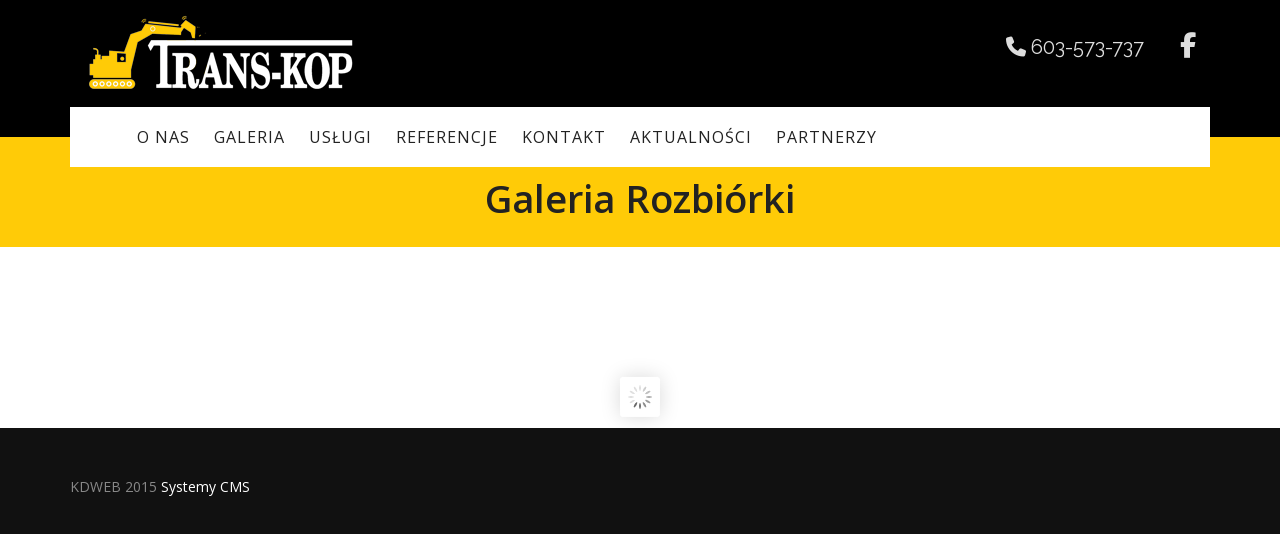

--- FILE ---
content_type: text/html; charset=UTF-8
request_url: https://www.trans-kop.pl/galeria-rozbiorki/
body_size: 30744
content:
<!DOCTYPE html>
<html lang="pl-PL">
<head>
	<meta content="IE=edge,chrome=1" http-equiv="X-UA-Compatible">
	<meta http-equiv="Content-Type" content="text/html; charset=utf-8"/>
    <meta name="viewport" content="width=device-width, initial-scale=1.0, minimum-scale=1">
	<meta name='robots' content='index, follow, max-image-preview:large, max-snippet:-1, max-video-preview:-1' />

	<!-- This site is optimized with the Yoast SEO plugin v20.8 - https://yoast.com/wordpress/plugins/seo/ -->
	<title>Galeria Rozbiórki - Trans-Kop - koparki.Koparki kołowe.Podnośniki koszowe.Pompy do betonu.Ładowarki teleskopowe.Beton.Rozbiórki.Wykopy.Koparko-ładowarki.Beton towarowy</title>
	<meta name="description" content="Galeria Rozbiórki - Trans-Kop - koparki.Koparki kołowe.Podnośniki koszowe.Pompy do betonu.Ładowarki teleskopowe.Beton.Rozbiórki.Wykopy.Koparko-ładowarki.Beton towarowy" />
	<link rel="canonical" href="https://www.trans-kop.pl/galeria-rozbiorki/" />
	<meta property="og:locale" content="pl_PL" />
	<meta property="og:type" content="article" />
	<meta property="og:title" content="Galeria Rozbiórki - Trans-Kop - koparki.Koparki kołowe.Podnośniki koszowe.Pompy do betonu.Ładowarki teleskopowe.Beton.Rozbiórki.Wykopy.Koparko-ładowarki.Beton towarowy" />
	<meta property="og:description" content="Galeria Rozbiórki - Trans-Kop - koparki.Koparki kołowe.Podnośniki koszowe.Pompy do betonu.Ładowarki teleskopowe.Beton.Rozbiórki.Wykopy.Koparko-ładowarki.Beton towarowy" />
	<meta property="og:url" content="https://www.trans-kop.pl/galeria-rozbiorki/" />
	<meta property="og:site_name" content="Trans-Kop - koparki.Koparki kołowe.Podnośniki koszowe.Pompy do betonu.Ładowarki teleskopowe.Beton.Rozbiórki.Wykopy.Koparko-ładowarki.Beton towarowy" />
	<meta property="article:publisher" content="https://www.facebook.com/transkoppl" />
	<meta property="article:modified_time" content="2016-03-21T20:39:20+00:00" />
	<meta name="twitter:card" content="summary_large_image" />
	<script type="application/ld+json" class="yoast-schema-graph">{"@context":"https://schema.org","@graph":[{"@type":"WebPage","@id":"https://www.trans-kop.pl/galeria-rozbiorki/","url":"https://www.trans-kop.pl/galeria-rozbiorki/","name":"Galeria Rozbiórki - Trans-Kop - koparki.Koparki kołowe.Podnośniki koszowe.Pompy do betonu.Ładowarki teleskopowe.Beton.Rozbiórki.Wykopy.Koparko-ładowarki.Beton towarowy","isPartOf":{"@id":"https://www.trans-kop.pl/#website"},"datePublished":"2016-03-21T20:12:32+00:00","dateModified":"2016-03-21T20:39:20+00:00","description":"Galeria Rozbiórki - Trans-Kop - koparki.Koparki kołowe.Podnośniki koszowe.Pompy do betonu.Ładowarki teleskopowe.Beton.Rozbiórki.Wykopy.Koparko-ładowarki.Beton towarowy","breadcrumb":{"@id":"https://www.trans-kop.pl/galeria-rozbiorki/#breadcrumb"},"inLanguage":"pl-PL","potentialAction":[{"@type":"ReadAction","target":["https://www.trans-kop.pl/galeria-rozbiorki/"]}]},{"@type":"BreadcrumbList","@id":"https://www.trans-kop.pl/galeria-rozbiorki/#breadcrumb","itemListElement":[{"@type":"ListItem","position":1,"name":"Strona główna","item":"https://www.trans-kop.pl/"},{"@type":"ListItem","position":2,"name":"Galeria Rozbiórki"}]},{"@type":"WebSite","@id":"https://www.trans-kop.pl/#website","url":"https://www.trans-kop.pl/","name":"Trans-Kop - koparki.Koparki kołowe.Podnośniki koszowe.Pompy do betonu.Ładowarki teleskopowe.Beton.Rozbiórki.Wykopy.Koparko-ładowarki.Beton towarowy","description":"Trans-Kop Poznań  oferujemy rozbiórki i wyburzenia.sługi maszynami budowlanymi.Koparki,koparki kołowe,podnośniki koszowe,pompy do betonu,ładowarki teleskopowe, beton,maszyny budowlane, rozbiórki, wykopy, koparko-ładowarki, beton towarowy. Wykonujemy również rozbiórki, wykopy i inne usługi budowlane oraz beton i beton towarowy. Prowadzimy sprzedaż części i maszyn budowlanych Caterpillar","publisher":{"@id":"https://www.trans-kop.pl/#organization"},"potentialAction":[{"@type":"SearchAction","target":{"@type":"EntryPoint","urlTemplate":"https://www.trans-kop.pl/?s={search_term_string}"},"query-input":"required name=search_term_string"}],"inLanguage":"pl-PL"},{"@type":"Organization","@id":"https://www.trans-kop.pl/#organization","name":"Trans-kop.pl","url":"https://www.trans-kop.pl/","logo":{"@type":"ImageObject","inLanguage":"pl-PL","@id":"https://www.trans-kop.pl/#/schema/logo/image/","url":"https://www.trans-kop.pl/wp-content/uploads/2015/08/logosticky.png","contentUrl":"https://www.trans-kop.pl/wp-content/uploads/2015/08/logosticky.png","width":300,"height":58,"caption":"Trans-kop.pl"},"image":{"@id":"https://www.trans-kop.pl/#/schema/logo/image/"},"sameAs":["https://www.facebook.com/transkoppl"]}]}</script>
	<!-- / Yoast SEO plugin. -->


<link rel='dns-prefetch' href='//www.trans-kop.pl' />
<link rel='dns-prefetch' href='//fonts.googleapis.com' />
<link rel='preconnect' href='https://fonts.gstatic.com' crossorigin />
<link rel="alternate" type="application/rss+xml" title="Trans-Kop - koparki.Koparki kołowe.Podnośniki koszowe.Pompy do betonu.Ładowarki teleskopowe.Beton.Rozbiórki.Wykopy.Koparko-ładowarki.Beton towarowy &raquo; Kanał z wpisami" href="https://www.trans-kop.pl/feed/" />
<link rel="alternate" type="application/rss+xml" title="Trans-Kop - koparki.Koparki kołowe.Podnośniki koszowe.Pompy do betonu.Ładowarki teleskopowe.Beton.Rozbiórki.Wykopy.Koparko-ładowarki.Beton towarowy &raquo; Kanał z komentarzami" href="https://www.trans-kop.pl/comments/feed/" />
		<!-- This site uses the Google Analytics by MonsterInsights plugin v9.0.0 - Using Analytics tracking - https://www.monsterinsights.com/ -->
		<!-- Note: MonsterInsights is not currently configured on this site. The site owner needs to authenticate with Google Analytics in the MonsterInsights settings panel. -->
					<!-- No tracking code set -->
				<!-- / Google Analytics by MonsterInsights -->
		<script type="text/javascript">
window._wpemojiSettings = {"baseUrl":"https:\/\/s.w.org\/images\/core\/emoji\/14.0.0\/72x72\/","ext":".png","svgUrl":"https:\/\/s.w.org\/images\/core\/emoji\/14.0.0\/svg\/","svgExt":".svg","source":{"concatemoji":"https:\/\/www.trans-kop.pl\/wp-includes\/js\/wp-emoji-release.min.js?ver=83f6fcc5f2da849a22461985024bb67a"}};
/*! This file is auto-generated */
!function(e,a,t){var n,r,o,i=a.createElement("canvas"),p=i.getContext&&i.getContext("2d");function s(e,t){p.clearRect(0,0,i.width,i.height),p.fillText(e,0,0);e=i.toDataURL();return p.clearRect(0,0,i.width,i.height),p.fillText(t,0,0),e===i.toDataURL()}function c(e){var t=a.createElement("script");t.src=e,t.defer=t.type="text/javascript",a.getElementsByTagName("head")[0].appendChild(t)}for(o=Array("flag","emoji"),t.supports={everything:!0,everythingExceptFlag:!0},r=0;r<o.length;r++)t.supports[o[r]]=function(e){if(p&&p.fillText)switch(p.textBaseline="top",p.font="600 32px Arial",e){case"flag":return s("\ud83c\udff3\ufe0f\u200d\u26a7\ufe0f","\ud83c\udff3\ufe0f\u200b\u26a7\ufe0f")?!1:!s("\ud83c\uddfa\ud83c\uddf3","\ud83c\uddfa\u200b\ud83c\uddf3")&&!s("\ud83c\udff4\udb40\udc67\udb40\udc62\udb40\udc65\udb40\udc6e\udb40\udc67\udb40\udc7f","\ud83c\udff4\u200b\udb40\udc67\u200b\udb40\udc62\u200b\udb40\udc65\u200b\udb40\udc6e\u200b\udb40\udc67\u200b\udb40\udc7f");case"emoji":return!s("\ud83e\udef1\ud83c\udffb\u200d\ud83e\udef2\ud83c\udfff","\ud83e\udef1\ud83c\udffb\u200b\ud83e\udef2\ud83c\udfff")}return!1}(o[r]),t.supports.everything=t.supports.everything&&t.supports[o[r]],"flag"!==o[r]&&(t.supports.everythingExceptFlag=t.supports.everythingExceptFlag&&t.supports[o[r]]);t.supports.everythingExceptFlag=t.supports.everythingExceptFlag&&!t.supports.flag,t.DOMReady=!1,t.readyCallback=function(){t.DOMReady=!0},t.supports.everything||(n=function(){t.readyCallback()},a.addEventListener?(a.addEventListener("DOMContentLoaded",n,!1),e.addEventListener("load",n,!1)):(e.attachEvent("onload",n),a.attachEvent("onreadystatechange",function(){"complete"===a.readyState&&t.readyCallback()})),(e=t.source||{}).concatemoji?c(e.concatemoji):e.wpemoji&&e.twemoji&&(c(e.twemoji),c(e.wpemoji)))}(window,document,window._wpemojiSettings);
</script>
<style type="text/css">
img.wp-smiley,
img.emoji {
	display: inline !important;
	border: none !important;
	box-shadow: none !important;
	height: 1em !important;
	width: 1em !important;
	margin: 0 0.07em !important;
	vertical-align: -0.1em !important;
	background: none !important;
	padding: 0 !important;
}
</style>
	<link rel='stylesheet' id='wp-block-library-css' href='https://www.trans-kop.pl/wp-includes/css/dist/block-library/style.min.css?ver=83f6fcc5f2da849a22461985024bb67a' type='text/css' media='all' />
<link rel='stylesheet' id='classic-theme-styles-css' href='https://www.trans-kop.pl/wp-includes/css/classic-themes.min.css?ver=83f6fcc5f2da849a22461985024bb67a' type='text/css' media='all' />
<style id='global-styles-inline-css' type='text/css'>
body{--wp--preset--color--black: #000000;--wp--preset--color--cyan-bluish-gray: #abb8c3;--wp--preset--color--white: #ffffff;--wp--preset--color--pale-pink: #f78da7;--wp--preset--color--vivid-red: #cf2e2e;--wp--preset--color--luminous-vivid-orange: #ff6900;--wp--preset--color--luminous-vivid-amber: #fcb900;--wp--preset--color--light-green-cyan: #7bdcb5;--wp--preset--color--vivid-green-cyan: #00d084;--wp--preset--color--pale-cyan-blue: #8ed1fc;--wp--preset--color--vivid-cyan-blue: #0693e3;--wp--preset--color--vivid-purple: #9b51e0;--wp--preset--gradient--vivid-cyan-blue-to-vivid-purple: linear-gradient(135deg,rgba(6,147,227,1) 0%,rgb(155,81,224) 100%);--wp--preset--gradient--light-green-cyan-to-vivid-green-cyan: linear-gradient(135deg,rgb(122,220,180) 0%,rgb(0,208,130) 100%);--wp--preset--gradient--luminous-vivid-amber-to-luminous-vivid-orange: linear-gradient(135deg,rgba(252,185,0,1) 0%,rgba(255,105,0,1) 100%);--wp--preset--gradient--luminous-vivid-orange-to-vivid-red: linear-gradient(135deg,rgba(255,105,0,1) 0%,rgb(207,46,46) 100%);--wp--preset--gradient--very-light-gray-to-cyan-bluish-gray: linear-gradient(135deg,rgb(238,238,238) 0%,rgb(169,184,195) 100%);--wp--preset--gradient--cool-to-warm-spectrum: linear-gradient(135deg,rgb(74,234,220) 0%,rgb(151,120,209) 20%,rgb(207,42,186) 40%,rgb(238,44,130) 60%,rgb(251,105,98) 80%,rgb(254,248,76) 100%);--wp--preset--gradient--blush-light-purple: linear-gradient(135deg,rgb(255,206,236) 0%,rgb(152,150,240) 100%);--wp--preset--gradient--blush-bordeaux: linear-gradient(135deg,rgb(254,205,165) 0%,rgb(254,45,45) 50%,rgb(107,0,62) 100%);--wp--preset--gradient--luminous-dusk: linear-gradient(135deg,rgb(255,203,112) 0%,rgb(199,81,192) 50%,rgb(65,88,208) 100%);--wp--preset--gradient--pale-ocean: linear-gradient(135deg,rgb(255,245,203) 0%,rgb(182,227,212) 50%,rgb(51,167,181) 100%);--wp--preset--gradient--electric-grass: linear-gradient(135deg,rgb(202,248,128) 0%,rgb(113,206,126) 100%);--wp--preset--gradient--midnight: linear-gradient(135deg,rgb(2,3,129) 0%,rgb(40,116,252) 100%);--wp--preset--duotone--dark-grayscale: url('#wp-duotone-dark-grayscale');--wp--preset--duotone--grayscale: url('#wp-duotone-grayscale');--wp--preset--duotone--purple-yellow: url('#wp-duotone-purple-yellow');--wp--preset--duotone--blue-red: url('#wp-duotone-blue-red');--wp--preset--duotone--midnight: url('#wp-duotone-midnight');--wp--preset--duotone--magenta-yellow: url('#wp-duotone-magenta-yellow');--wp--preset--duotone--purple-green: url('#wp-duotone-purple-green');--wp--preset--duotone--blue-orange: url('#wp-duotone-blue-orange');--wp--preset--font-size--small: 13px;--wp--preset--font-size--medium: 20px;--wp--preset--font-size--large: 36px;--wp--preset--font-size--x-large: 42px;--wp--preset--spacing--20: 0.44rem;--wp--preset--spacing--30: 0.67rem;--wp--preset--spacing--40: 1rem;--wp--preset--spacing--50: 1.5rem;--wp--preset--spacing--60: 2.25rem;--wp--preset--spacing--70: 3.38rem;--wp--preset--spacing--80: 5.06rem;--wp--preset--shadow--natural: 6px 6px 9px rgba(0, 0, 0, 0.2);--wp--preset--shadow--deep: 12px 12px 50px rgba(0, 0, 0, 0.4);--wp--preset--shadow--sharp: 6px 6px 0px rgba(0, 0, 0, 0.2);--wp--preset--shadow--outlined: 6px 6px 0px -3px rgba(255, 255, 255, 1), 6px 6px rgba(0, 0, 0, 1);--wp--preset--shadow--crisp: 6px 6px 0px rgba(0, 0, 0, 1);}:where(.is-layout-flex){gap: 0.5em;}body .is-layout-flow > .alignleft{float: left;margin-inline-start: 0;margin-inline-end: 2em;}body .is-layout-flow > .alignright{float: right;margin-inline-start: 2em;margin-inline-end: 0;}body .is-layout-flow > .aligncenter{margin-left: auto !important;margin-right: auto !important;}body .is-layout-constrained > .alignleft{float: left;margin-inline-start: 0;margin-inline-end: 2em;}body .is-layout-constrained > .alignright{float: right;margin-inline-start: 2em;margin-inline-end: 0;}body .is-layout-constrained > .aligncenter{margin-left: auto !important;margin-right: auto !important;}body .is-layout-constrained > :where(:not(.alignleft):not(.alignright):not(.alignfull)){max-width: var(--wp--style--global--content-size);margin-left: auto !important;margin-right: auto !important;}body .is-layout-constrained > .alignwide{max-width: var(--wp--style--global--wide-size);}body .is-layout-flex{display: flex;}body .is-layout-flex{flex-wrap: wrap;align-items: center;}body .is-layout-flex > *{margin: 0;}:where(.wp-block-columns.is-layout-flex){gap: 2em;}.has-black-color{color: var(--wp--preset--color--black) !important;}.has-cyan-bluish-gray-color{color: var(--wp--preset--color--cyan-bluish-gray) !important;}.has-white-color{color: var(--wp--preset--color--white) !important;}.has-pale-pink-color{color: var(--wp--preset--color--pale-pink) !important;}.has-vivid-red-color{color: var(--wp--preset--color--vivid-red) !important;}.has-luminous-vivid-orange-color{color: var(--wp--preset--color--luminous-vivid-orange) !important;}.has-luminous-vivid-amber-color{color: var(--wp--preset--color--luminous-vivid-amber) !important;}.has-light-green-cyan-color{color: var(--wp--preset--color--light-green-cyan) !important;}.has-vivid-green-cyan-color{color: var(--wp--preset--color--vivid-green-cyan) !important;}.has-pale-cyan-blue-color{color: var(--wp--preset--color--pale-cyan-blue) !important;}.has-vivid-cyan-blue-color{color: var(--wp--preset--color--vivid-cyan-blue) !important;}.has-vivid-purple-color{color: var(--wp--preset--color--vivid-purple) !important;}.has-black-background-color{background-color: var(--wp--preset--color--black) !important;}.has-cyan-bluish-gray-background-color{background-color: var(--wp--preset--color--cyan-bluish-gray) !important;}.has-white-background-color{background-color: var(--wp--preset--color--white) !important;}.has-pale-pink-background-color{background-color: var(--wp--preset--color--pale-pink) !important;}.has-vivid-red-background-color{background-color: var(--wp--preset--color--vivid-red) !important;}.has-luminous-vivid-orange-background-color{background-color: var(--wp--preset--color--luminous-vivid-orange) !important;}.has-luminous-vivid-amber-background-color{background-color: var(--wp--preset--color--luminous-vivid-amber) !important;}.has-light-green-cyan-background-color{background-color: var(--wp--preset--color--light-green-cyan) !important;}.has-vivid-green-cyan-background-color{background-color: var(--wp--preset--color--vivid-green-cyan) !important;}.has-pale-cyan-blue-background-color{background-color: var(--wp--preset--color--pale-cyan-blue) !important;}.has-vivid-cyan-blue-background-color{background-color: var(--wp--preset--color--vivid-cyan-blue) !important;}.has-vivid-purple-background-color{background-color: var(--wp--preset--color--vivid-purple) !important;}.has-black-border-color{border-color: var(--wp--preset--color--black) !important;}.has-cyan-bluish-gray-border-color{border-color: var(--wp--preset--color--cyan-bluish-gray) !important;}.has-white-border-color{border-color: var(--wp--preset--color--white) !important;}.has-pale-pink-border-color{border-color: var(--wp--preset--color--pale-pink) !important;}.has-vivid-red-border-color{border-color: var(--wp--preset--color--vivid-red) !important;}.has-luminous-vivid-orange-border-color{border-color: var(--wp--preset--color--luminous-vivid-orange) !important;}.has-luminous-vivid-amber-border-color{border-color: var(--wp--preset--color--luminous-vivid-amber) !important;}.has-light-green-cyan-border-color{border-color: var(--wp--preset--color--light-green-cyan) !important;}.has-vivid-green-cyan-border-color{border-color: var(--wp--preset--color--vivid-green-cyan) !important;}.has-pale-cyan-blue-border-color{border-color: var(--wp--preset--color--pale-cyan-blue) !important;}.has-vivid-cyan-blue-border-color{border-color: var(--wp--preset--color--vivid-cyan-blue) !important;}.has-vivid-purple-border-color{border-color: var(--wp--preset--color--vivid-purple) !important;}.has-vivid-cyan-blue-to-vivid-purple-gradient-background{background: var(--wp--preset--gradient--vivid-cyan-blue-to-vivid-purple) !important;}.has-light-green-cyan-to-vivid-green-cyan-gradient-background{background: var(--wp--preset--gradient--light-green-cyan-to-vivid-green-cyan) !important;}.has-luminous-vivid-amber-to-luminous-vivid-orange-gradient-background{background: var(--wp--preset--gradient--luminous-vivid-amber-to-luminous-vivid-orange) !important;}.has-luminous-vivid-orange-to-vivid-red-gradient-background{background: var(--wp--preset--gradient--luminous-vivid-orange-to-vivid-red) !important;}.has-very-light-gray-to-cyan-bluish-gray-gradient-background{background: var(--wp--preset--gradient--very-light-gray-to-cyan-bluish-gray) !important;}.has-cool-to-warm-spectrum-gradient-background{background: var(--wp--preset--gradient--cool-to-warm-spectrum) !important;}.has-blush-light-purple-gradient-background{background: var(--wp--preset--gradient--blush-light-purple) !important;}.has-blush-bordeaux-gradient-background{background: var(--wp--preset--gradient--blush-bordeaux) !important;}.has-luminous-dusk-gradient-background{background: var(--wp--preset--gradient--luminous-dusk) !important;}.has-pale-ocean-gradient-background{background: var(--wp--preset--gradient--pale-ocean) !important;}.has-electric-grass-gradient-background{background: var(--wp--preset--gradient--electric-grass) !important;}.has-midnight-gradient-background{background: var(--wp--preset--gradient--midnight) !important;}.has-small-font-size{font-size: var(--wp--preset--font-size--small) !important;}.has-medium-font-size{font-size: var(--wp--preset--font-size--medium) !important;}.has-large-font-size{font-size: var(--wp--preset--font-size--large) !important;}.has-x-large-font-size{font-size: var(--wp--preset--font-size--x-large) !important;}
.wp-block-navigation a:where(:not(.wp-element-button)){color: inherit;}
:where(.wp-block-columns.is-layout-flex){gap: 2em;}
.wp-block-pullquote{font-size: 1.5em;line-height: 1.6;}
</style>
<link rel='stylesheet' id='colorbox-css' href='https://www.trans-kop.pl/wp-content/plugins/cmssuperheroes/assets/css/colorbox.css?ver=1.5.14' type='text/css' media='all' />
<link rel='stylesheet' id='cshero_portfolio-css' href='https://www.trans-kop.pl/wp-content/plugins/cmssuperheroes/framework/shortcodes/portfolio/css/portfolio.css?ver=1.0.0' type='text/css' media='all' />
<link rel='stylesheet' id='contact-form-7-css' href='https://www.trans-kop.pl/wp-content/plugins/contact-form-7/includes/css/styles.css?ver=5.7.6' type='text/css' media='all' />
<link rel='stylesheet' id='essential-grid-plugin-settings-css' href='https://www.trans-kop.pl/wp-content/plugins/essential-grid/public/assets/css/settings.css?ver=3.0.11' type='text/css' media='all' />
<link rel='stylesheet' id='tp-fontello-css' href='https://www.trans-kop.pl/wp-content/plugins/essential-grid/public/assets/font/fontello/css/fontello.css?ver=3.0.11' type='text/css' media='all' />
<link rel='stylesheet' id='magnific-popup-css' href='https://www.trans-kop.pl/wp-content/themes/wp_spectrum/css/magnific-popup.css?ver=1.0.0' type='text/css' media='all' />
<link rel='stylesheet' id='bootstrap-css' href='https://www.trans-kop.pl/wp-content/themes/wp_spectrum/css/bootstrap.min.css?ver=3.2.0' type='text/css' media='all' />
<link rel='stylesheet' id='font-awesome-css' href='https://www.trans-kop.pl/wp-content/themes/wp_spectrum/css/font-awesome.min.css?ver=4.1.0' type='text/css' media='all' />
<link rel='stylesheet' id='font-ionicons-css' href='https://www.trans-kop.pl/wp-content/themes/wp_spectrum/css/ionicons.min.css?ver=1.5.2' type='text/css' media='all' />
<link rel='stylesheet' id='animate-elements-css' href='https://www.trans-kop.pl/wp-content/themes/wp_spectrum/css/cs-animate-elements.css?ver=1.0.0' type='text/css' media='all' />
<link rel='stylesheet' id='style-css' href='https://www.trans-kop.pl/wp-content/themes/wp_spectrum/style.css?ver=1.0.0' type='text/css' media='all' />
<link rel='stylesheet' id='dynamic-main-css' href='https://www.trans-kop.pl/wp-content/themes/wp_spectrum/css/dynamic.css?ver=83f6fcc5f2da849a22461985024bb67a' type='text/css' media='all' />
<link rel='stylesheet' id='widget_cart_search_scripts-css' href='https://www.trans-kop.pl/wp-content/themes/wp_spectrum/framework/widgets/widgets.css?ver=83f6fcc5f2da849a22461985024bb67a' type='text/css' media='all' />
<link rel="preload" as="style" href="https://fonts.googleapis.com/css?family=Open%20Sans:300,400,500,600,700,800,300italic,400italic,500italic,600italic,700italic,800italic%7CRaleway:100,200,300,400,500,600,700,800,900,100italic,200italic,300italic,400italic,500italic,600italic,700italic,800italic,900italic&#038;subset=latin-ext,latin&#038;display=swap&#038;ver=1684231002" /><link rel="stylesheet" href="https://fonts.googleapis.com/css?family=Open%20Sans:300,400,500,600,700,800,300italic,400italic,500italic,600italic,700italic,800italic%7CRaleway:100,200,300,400,500,600,700,800,900,100italic,200italic,300italic,400italic,500italic,600italic,700italic,800italic,900italic&#038;subset=latin-ext,latin&#038;display=swap&#038;ver=1684231002" media="print" onload="this.media='all'"><noscript><link rel="stylesheet" href="https://fonts.googleapis.com/css?family=Open%20Sans:300,400,500,600,700,800,300italic,400italic,500italic,600italic,700italic,800italic%7CRaleway:100,200,300,400,500,600,700,800,900,100italic,200italic,300italic,400italic,500italic,600italic,700italic,800italic,900italic&#038;subset=latin-ext,latin&#038;display=swap&#038;ver=1684231002" /></noscript><script type='text/javascript' src='https://www.trans-kop.pl/wp-includes/js/jquery/jquery.min.js?ver=3.6.3' id='jquery-core-js'></script>
<script type='text/javascript' src='https://www.trans-kop.pl/wp-includes/js/jquery/jquery-migrate.min.js?ver=3.4.0' id='jquery-migrate-js'></script>
<script type='text/javascript' src='https://www.trans-kop.pl/wp-content/plugins/revslider/public/assets/js/rbtools.min.js?ver=6.5.18' async id='tp-tools-js'></script>
<script type='text/javascript' src='https://www.trans-kop.pl/wp-content/plugins/revslider/public/assets/js/rs6.min.js?ver=6.5.20' async id='revmin-js'></script>
<script type='text/javascript' src='https://www.trans-kop.pl/wp-content/themes/wp_spectrum/js/bootstrap.min.js?ver=3.2.0' id='bootstrap-js'></script>
<link rel="https://api.w.org/" href="https://www.trans-kop.pl/wp-json/" /><link rel="alternate" type="application/json" href="https://www.trans-kop.pl/wp-json/wp/v2/pages/3409" /><link rel="alternate" type="application/json+oembed" href="https://www.trans-kop.pl/wp-json/oembed/1.0/embed?url=https%3A%2F%2Fwww.trans-kop.pl%2Fgaleria-rozbiorki%2F" />
<link rel="alternate" type="text/xml+oembed" href="https://www.trans-kop.pl/wp-json/oembed/1.0/embed?url=https%3A%2F%2Fwww.trans-kop.pl%2Fgaleria-rozbiorki%2F&#038;format=xml" />
<meta name="generator" content="Redux 4.4.18" /><script type="text/javascript">
(function(url){
	if(/(?:Chrome\/26\.0\.1410\.63 Safari\/537\.31|WordfenceTestMonBot)/.test(navigator.userAgent)){ return; }
	var addEvent = function(evt, handler) {
		if (window.addEventListener) {
			document.addEventListener(evt, handler, false);
		} else if (window.attachEvent) {
			document.attachEvent('on' + evt, handler);
		}
	};
	var removeEvent = function(evt, handler) {
		if (window.removeEventListener) {
			document.removeEventListener(evt, handler, false);
		} else if (window.detachEvent) {
			document.detachEvent('on' + evt, handler);
		}
	};
	var evts = 'contextmenu dblclick drag dragend dragenter dragleave dragover dragstart drop keydown keypress keyup mousedown mousemove mouseout mouseover mouseup mousewheel scroll'.split(' ');
	var logHuman = function() {
		if (window.wfLogHumanRan) { return; }
		window.wfLogHumanRan = true;
		var wfscr = document.createElement('script');
		wfscr.type = 'text/javascript';
		wfscr.async = true;
		wfscr.src = url + '&r=' + Math.random();
		(document.getElementsByTagName('head')[0]||document.getElementsByTagName('body')[0]).appendChild(wfscr);
		for (var i = 0; i < evts.length; i++) {
			removeEvent(evts[i], logHuman);
		}
	};
	for (var i = 0; i < evts.length; i++) {
		addEvent(evts[i], logHuman);
	}
})('//www.trans-kop.pl/?wordfence_lh=1&hid=8C05730819FE94632DA580F6D7BBDEC2');
</script><link type="image/x-icon" href="https://www.trans-kop.pl/wp-content/themes/wp_spectrum/favicon.ico" rel="shortcut icon"><style type="text/css">  .cshero-dropdown > li > a,.btn,.meny-right .hidden-sidebar-text i{font-family:Open Sans; font-weight:;  text-align:; font-size:; line-height:; color:#000000}.cshero-progress-title .title,.progress-bar span,.header-v2 .header-top-1,.header-v2 .header-top-2,.wpb_tabs.style3 ul.wpb_tabs_nav li a{font-family:Raleway; font-weight:;  text-align:; font-size:; line-height:; color:}body{background-color:#FFFFFF}body.page #cs-page-title-wrapper,body.single #cs-page-title-wrapper{background-color:#ffcb07}body #cshero-header{background-color:rgba(255,255,255,1.0)}.header-v2 #cshero-header.transparentFixed .container .row{background-color:rgba(255,255,255,1.0)}#cs-bottom-wrap{background-color:#FFFFFF}#footer-top{background-color:#111111}@media (min-width:993px){#cshero-header ul.cshero-dropdown > li > a,#cshero-header .menu-pages .menu > ul > li > a,.cshero-hidden-sidebar .cshero-hidden-sidebar-btn a{color:#222222}#cshero-header ul.cshero-dropdown > li.current-menu-item > a,#cshero-header ul.cshero-dropdown > li.current-menu-ancestor > a,#cshero-header ul.cshero-dropdown > li > a.active,#cshero-header ul.cshero-dropdown > li > a:active{color:#ffcb05}}@media (max-width:992px){#cshero-header.transparentFixed .btn-navbar i:after,.csbody .cshero-menu-mobile a i:after{-webkit-box-shadow:-8px 2px 0 2px #222222,-12px 9px 0 2px #222222,0 16px 0 2px #222222;   -moz-box-shadow:-8px 2px 0 2px #222222,-12px 9px 0 2px #222222,0 16px 0 2px #222222;   -ms-box-shadow:-8px 2px 0 2px #222222,-12px 9px 0 2px #222222,0 16px 0 2px #222222; -o-box-shadow:-8px 2px 0 2px #222222,-12px 9px 0 2px #222222,0 16px 0 2px #222222;  box-shadow:-8px 2px 0 2px #222222,-12px 9px 0 2px #222222,0 16px 0 2px #222222}.cshero-hidden-sidebar .cshero-hidden-sidebar-btn a,.csbody .cshero-menu-mobile a{color:#222222}}@media (min-width:993px){body.header-v4{margin-left:300px}body.header-v4 .header-wrapper{left:0}body.header-v4 .cshero-header-fixed-content-widget{left:0}}#cs-page-title-wrapper{padding:50px 0;  margin:100px 0 80px 0}#cs-page-title-wrapper .title_bar .page-title{color:#222222;  font-size:38px;  line-height:38px}#cs-page-title-wrapper .title_bar,#cs-page-title-wrapper .title_bar .sub_header_text{text-align:center;  color:#222222}#cs-breadcrumb-wrapper{text-align:center}#cs-breadcrumb-wrapper,#cs-breadcrumb-wrapper span,#cs-breadcrumb-wrapper a,#cs-breadcrumb-wrapper .cs-breadcrumbs a:after{color:#222222}.csbody #cs-breadcrumb-wrapper .cs-breadcrumbs a,.csbody #cs-breadcrumb-wrapper .cs-breadcrumbs span{padding:0 10px 0 0}.csbody #cs-breadcrumb-wrapper .cs-breadcrumbs a:after{content:"\f105"}</style><style type="text/css">.recentcomments a{display:inline !important;padding:0 !important;margin:0 !important;}</style><meta name="generator" content="Powered by WPBakery Page Builder - drag and drop page builder for WordPress."/>
<meta name="generator" content="Powered by Slider Revolution 6.5.20 - responsive, Mobile-Friendly Slider Plugin for WordPress with comfortable drag and drop interface." />
<script>function setREVStartSize(e){
			//window.requestAnimationFrame(function() {
				window.RSIW = window.RSIW===undefined ? window.innerWidth : window.RSIW;
				window.RSIH = window.RSIH===undefined ? window.innerHeight : window.RSIH;
				try {
					var pw = document.getElementById(e.c).parentNode.offsetWidth,
						newh;
					pw = pw===0 || isNaN(pw) ? window.RSIW : pw;
					e.tabw = e.tabw===undefined ? 0 : parseInt(e.tabw);
					e.thumbw = e.thumbw===undefined ? 0 : parseInt(e.thumbw);
					e.tabh = e.tabh===undefined ? 0 : parseInt(e.tabh);
					e.thumbh = e.thumbh===undefined ? 0 : parseInt(e.thumbh);
					e.tabhide = e.tabhide===undefined ? 0 : parseInt(e.tabhide);
					e.thumbhide = e.thumbhide===undefined ? 0 : parseInt(e.thumbhide);
					e.mh = e.mh===undefined || e.mh=="" || e.mh==="auto" ? 0 : parseInt(e.mh,0);
					if(e.layout==="fullscreen" || e.l==="fullscreen")
						newh = Math.max(e.mh,window.RSIH);
					else{
						e.gw = Array.isArray(e.gw) ? e.gw : [e.gw];
						for (var i in e.rl) if (e.gw[i]===undefined || e.gw[i]===0) e.gw[i] = e.gw[i-1];
						e.gh = e.el===undefined || e.el==="" || (Array.isArray(e.el) && e.el.length==0)? e.gh : e.el;
						e.gh = Array.isArray(e.gh) ? e.gh : [e.gh];
						for (var i in e.rl) if (e.gh[i]===undefined || e.gh[i]===0) e.gh[i] = e.gh[i-1];
											
						var nl = new Array(e.rl.length),
							ix = 0,
							sl;
						e.tabw = e.tabhide>=pw ? 0 : e.tabw;
						e.thumbw = e.thumbhide>=pw ? 0 : e.thumbw;
						e.tabh = e.tabhide>=pw ? 0 : e.tabh;
						e.thumbh = e.thumbhide>=pw ? 0 : e.thumbh;
						for (var i in e.rl) nl[i] = e.rl[i]<window.RSIW ? 0 : e.rl[i];
						sl = nl[0];
						for (var i in nl) if (sl>nl[i] && nl[i]>0) { sl = nl[i]; ix=i;}
						var m = pw>(e.gw[ix]+e.tabw+e.thumbw) ? 1 : (pw-(e.tabw+e.thumbw)) / (e.gw[ix]);
						newh =  (e.gh[ix] * m) + (e.tabh + e.thumbh);
					}
					var el = document.getElementById(e.c);
					if (el!==null && el) el.style.height = newh+"px";
					el = document.getElementById(e.c+"_wrapper");
					if (el!==null && el) {
						el.style.height = newh+"px";
						el.style.display = "block";
					}
				} catch(e){
					console.log("Failure at Presize of Slider:" + e)
				}
			//});
		  };</script>
<style id="smof_data-dynamic-css" title="dynamic-css" class="redux-options-output">body{font-family:"Open Sans";line-height:28px;font-weight:normal;font-style:normal;color:#000000;font-size:14px;}h1{font-family:"Open Sans";line-height:60px;font-weight:600;font-style:normal;color:#222222;font-size:52px;}h2{font-family:"Open Sans";line-height:36px;font-weight:normal;font-style:normal;color:#222222;font-size:33px;}h3{font-family:"Open Sans";line-height:35px;font-weight:normal;font-style:normal;color:#222222;font-size:22px;}h4{font-family:"Open Sans";line-height:24px;font-weight:normal;font-style:normal;color:#222222;font-size:20px;}h5{font-family:Raleway;line-height:18px;font-weight:normal;font-style:normal;color:#222222;font-size:16px;}h6{font-family:Raleway;line-height:16px;font-weight:normal;font-style:normal;color:#222222;font-size:14px;}</style><noscript><style> .wpb_animate_when_almost_visible { opacity: 1; }</style></noscript></head>
<body data-rsssl=1 class="page-template-default page page-id-3409 csbody body_header_fixed header-position-left menu-appear-flyout header-v2 eagle1 wpb-js-composer js-comp-ver-6.9.0 vc_responsive" id="wp-spectrum">
                	<div id="wrapper">
		<header class="header-wrapper">
    		<div class="header header-v2  fixed-header-top">        <div id="header-top" style="padding:14px 0;">        <div class="container">            <div class="row">                <div class="header-top clearfix">                    <div class='header-top-1 col-xs-12 col-sm-6 col-md-4 col-lg-4'>                                                    <div class="logo logo-line-height-nav">                                <a href="https://www.trans-kop.pl">                                    <img src="https://www.trans-kop.pl/wp-content/uploads/2015/06/logo.png" alt="Trans-Kop &#8211; koparki.Koparki kołowe.Podnośniki koszowe.Pompy do betonu.Ładowarki teleskopowe.Beton.Rozbiórki.Wykopy.Koparko-ładowarki.Beton towarowy"                                         style="height: 80px" class="normal-logo logo-v1"/>                                </a>                            </div>                                                                         </div>                                            <div class='header-top-2 col-xs-12 col-sm-6 col-md-4 col-lg-4'>                            <div id="text-9" class="header-top-widget-col widget_text">			<div class="textwidget"><div id="zadzwon" style="font-size:20px;"><a href="tel:603573737"><i class="fa fa-phone" aria-hidden="true"></i>
603-573-737</a></div></div>
		<div style="clear:both;"></div></div>                        </div>                                                                <div class='header-top-3 col-xs-12 col-sm-6 col-md-4 col-lg-4'>                            <div id="cs_social_widget-2" class=" header-top-widget-col widget_cs_social_widget"><ul class='cs-social default text-center'><li><a target="_blank" data-rel="tooltip" data-placement="bottom" data-original-title="Facebook" href="https://www.facebook.com/transkoppl"><i class="fa fa-facebook"></i></a></li></ul><div style="clear:both;"></div></div>                        </div>                                    </div>            </div>        </div>    </div>        <div id="cshero-header" class="stripe-parallax-bg  transparentFixed" data-stellar-background-ratio='0.6' data-background-width='' data-background-height=''>        <div class="container">            <div class="row  ">                                     <div id="menu" class=" main-menu-wrap ">                    <div class="cs-main-menu-wrap left clearfix">                                                                          <div class="cshero-header-content-widget cshero-menu-mobile hidden-lg hidden-md right">                            <div class="cshero-header-content-widget-inner">                                <a class="btn-navbar" data-toggle="collapse" data-target="#cshero-main-menu-mobile" href="#" ><i class=""></i></a>                            </div>                        </div>                                                                        <div class="cs_mega_menu main-menu-content cshero-menu-dropdown clearfix cshero-mobile right">                            <ul class="cshero-dropdown main-menu menu-item-padding"><li id="menu-item-1935" class="menu-item menu-item-type-post_type menu-item-object-page no_group menu-item-1935" data-depth="0"><a href="https://www.trans-kop.pl/o-firmie/"><span class="menu-title">O NAS</span></a></li>
<li id="menu-item-1959" class="menu-item menu-item-type-post_type menu-item-object-page no_group menu-item-1959" data-depth="0"><a href="https://www.trans-kop.pl/galeria/"><span class="menu-title">Galeria</span></a></li>
<li id="menu-item-1920" class="menu-item menu-item-type-custom menu-item-object-custom menu-item-has-children no_group menu-item-1920" data-depth="0"><a href="#"><span class="menu-title">USŁUGI</span></a>
<ul class='standar-dropdown standard autodrop_submenu sub-menu' style="width:200px;">
	<li id="menu-item-2740" class="menu-item menu-item-type-post_type menu-item-object-page no_group menu-item-2740" data-depth="1"><a href="https://www.trans-kop.pl/rozbiorki-i-wyburzenia/"><span class="menu-title">Rozbiórki i Wyburzenia</span></a></li>
	<li id="menu-item-1930" class="menu-item menu-item-type-post_type menu-item-object-page no_group menu-item-1930" data-depth="1"><a href="https://www.trans-kop.pl/wykopy/"><span class="menu-title">Wykopy</span></a></li>
	<li id="menu-item-2952" class="menu-item menu-item-type-post_type menu-item-object-page no_group menu-item-2952" data-depth="1"><a href="https://www.trans-kop.pl/koparki/"><span class="menu-title">Koparki</span></a></li>
	<li id="menu-item-3501" class="menu-item menu-item-type-post_type menu-item-object-page no_group menu-item-3501" data-depth="1"><a href="https://www.trans-kop.pl/minikoparka/"><span class="menu-title">Minikoparka</span></a></li>
	<li id="menu-item-3012" class="menu-item menu-item-type-post_type menu-item-object-page no_group menu-item-3012" data-depth="1"><a href="https://www.trans-kop.pl/podnosniki-koszowe/"><span class="menu-title">Podnośniki koszowe</span></a></li>
	<li id="menu-item-3013" class="menu-item menu-item-type-post_type menu-item-object-page no_group menu-item-3013" data-depth="1"><a href="https://www.trans-kop.pl/ladowarki-teleskopowe/"><span class="menu-title">Ładowarki Teleskopowe</span></a></li>
	<li id="menu-item-3014" class="menu-item menu-item-type-post_type menu-item-object-page no_group menu-item-3014" data-depth="1"><a href="https://www.trans-kop.pl/odsniezanie-i-usuwanie-nawisow-lodowych/"><span class="menu-title">Odśnieżanie i usuwanie nawisów lodowych</span></a></li>
	<li id="menu-item-3119" class="menu-item menu-item-type-post_type menu-item-object-page no_group menu-item-3119" data-depth="1"><a href="https://www.trans-kop.pl/kruszenie-gruzu-i-sprzedaz-kruszywa/"><span class="menu-title">Kruszenie Gruzu i Sprzedaż Kruszywa</span></a></li>
</ul>
</li>
<li id="menu-item-2951" class="menu-item menu-item-type-post_type menu-item-object-page no_group menu-item-2951" data-depth="0"><a href="https://www.trans-kop.pl/referencje/"><span class="menu-title">Referencje</span></a></li>
<li id="menu-item-1932" class="menu-item menu-item-type-post_type menu-item-object-page no_group menu-item-1932" data-depth="0"><a href="https://www.trans-kop.pl/kontakt/"><span class="menu-title">KONTAKT</span></a></li>
<li id="menu-item-1936" class="menu-item menu-item-type-post_type menu-item-object-page no_group menu-item-1936" data-depth="0"><a href="https://www.trans-kop.pl/aktualnosci/"><span class="menu-title">Aktualności</span></a></li>
<li id="menu-item-3431" class="menu-item menu-item-type-post_type menu-item-object-page no_group menu-item-3431" data-depth="0"><a href="https://www.trans-kop.pl/partnerzy/"><span class="menu-title">Partnerzy</span></a></li>
</ul>                        </div>                    </div>                </div>                <div id="cshero-main-menu-mobile" class="collapse navbar-collapse cshero-mmenu"></div>            </div>        </div>    </div></div> <div id="header-sticky" class="sticky-header header-v2">
    <div class="container">
        <div class="row">
            <div class="cshero-logo logo-sticky col-xs-6 col-sm-6 col-md-3 col-lg-3">
                <a href="https://www.trans-kop.pl">
                    <img src="https://www.trans-kop.pl/wp-content/uploads/2015/09/logosticky.png" alt="Trans-Kop &#8211; koparki.Koparki kołowe.Podnośniki koszowe.Pompy do betonu.Ładowarki teleskopowe.Beton.Rozbiórki.Wykopy.Koparko-ładowarki.Beton towarowy" class="sticky-logo" style="height: 50px" />
                </a>
            </div>
            <div class="sticky-menu-wrap col-xs-6 col-sm-6 col-md-9 col-lg-9">
                <div class="left clearfix">
                    
                                        
                    <div class="cshero-header-content-widget cshero-menu-mobile hidden-lg hidden-md right">
                        <div class="cshero-header-content-widget-inner">
                            <a class="btn-navbar" data-toggle="collapse" data-target="#cshero-main-menu-mobile" href="#" ><i class=""></i></a>
                        </div>
                    </div>

                    <nav id="sticky-nav-wrap" class="sticky-menu cs_mega_menu nav-holder cshero-menu-dropdown cshero-mobile right">
                        <ul class="cshero-dropdown sticky-nav menu-item-padding"><li class="menu-item menu-item-type-post_type menu-item-object-page no_group menu-item-1935" data-depth="0"><a href="https://www.trans-kop.pl/o-firmie/"><span class="menu-title">O NAS</span></a></li>
<li class="menu-item menu-item-type-post_type menu-item-object-page no_group menu-item-1959" data-depth="0"><a href="https://www.trans-kop.pl/galeria/"><span class="menu-title">Galeria</span></a></li>
<li class="menu-item menu-item-type-custom menu-item-object-custom menu-item-has-children no_group menu-item-1920" data-depth="0"><a href="#"><span class="menu-title">USŁUGI</span></a>
<ul class='standar-dropdown standard autodrop_submenu sub-menu' style="width:200px;">
	<li class="menu-item menu-item-type-post_type menu-item-object-page no_group menu-item-2740" data-depth="1"><a href="https://www.trans-kop.pl/rozbiorki-i-wyburzenia/"><span class="menu-title">Rozbiórki i Wyburzenia</span></a></li>
	<li class="menu-item menu-item-type-post_type menu-item-object-page no_group menu-item-1930" data-depth="1"><a href="https://www.trans-kop.pl/wykopy/"><span class="menu-title">Wykopy</span></a></li>
	<li class="menu-item menu-item-type-post_type menu-item-object-page no_group menu-item-2952" data-depth="1"><a href="https://www.trans-kop.pl/koparki/"><span class="menu-title">Koparki</span></a></li>
	<li class="menu-item menu-item-type-post_type menu-item-object-page no_group menu-item-3501" data-depth="1"><a href="https://www.trans-kop.pl/minikoparka/"><span class="menu-title">Minikoparka</span></a></li>
	<li class="menu-item menu-item-type-post_type menu-item-object-page no_group menu-item-3012" data-depth="1"><a href="https://www.trans-kop.pl/podnosniki-koszowe/"><span class="menu-title">Podnośniki koszowe</span></a></li>
	<li class="menu-item menu-item-type-post_type menu-item-object-page no_group menu-item-3013" data-depth="1"><a href="https://www.trans-kop.pl/ladowarki-teleskopowe/"><span class="menu-title">Ładowarki Teleskopowe</span></a></li>
	<li class="menu-item menu-item-type-post_type menu-item-object-page no_group menu-item-3014" data-depth="1"><a href="https://www.trans-kop.pl/odsniezanie-i-usuwanie-nawisow-lodowych/"><span class="menu-title">Odśnieżanie i usuwanie nawisów lodowych</span></a></li>
	<li class="menu-item menu-item-type-post_type menu-item-object-page no_group menu-item-3119" data-depth="1"><a href="https://www.trans-kop.pl/kruszenie-gruzu-i-sprzedaz-kruszywa/"><span class="menu-title">Kruszenie Gruzu i Sprzedaż Kruszywa</span></a></li>
</ul>
</li>
<li class="menu-item menu-item-type-post_type menu-item-object-page no_group menu-item-2951" data-depth="0"><a href="https://www.trans-kop.pl/referencje/"><span class="menu-title">Referencje</span></a></li>
<li class="menu-item menu-item-type-post_type menu-item-object-page no_group menu-item-1932" data-depth="0"><a href="https://www.trans-kop.pl/kontakt/"><span class="menu-title">KONTAKT</span></a></li>
<li class="menu-item menu-item-type-post_type menu-item-object-page no_group menu-item-1936" data-depth="0"><a href="https://www.trans-kop.pl/aktualnosci/"><span class="menu-title">Aktualności</span></a></li>
<li class="menu-item menu-item-type-post_type menu-item-object-page no_group menu-item-3431" data-depth="0"><a href="https://www.trans-kop.pl/partnerzy/"><span class="menu-title">Partnerzy</span></a></li>
</ul>                    </nav>
                </div>
            </div>
            <div id="cshero-sticky-menu-mobile" class="collapse navbar-collapse cshero-mmenu"></div>
        </div>
    </div>
</div>
 		</header>
		    <section class="cs-content-header">
        <div id="cs-page-title-wrapper" class=" s cs-page-title stripe-parallax-bg"  data-stellar-background-ratio=0.6 data-background-width= data-background-height=>
            <div class="container">
                <div id="" class="row">
                                        <div class="col-xs-12 col-sm-12 col-md-12 col-lg-12">
                        <div class="title_bar"><h1 class="page-title">Galeria Rozbiórki</h1></div>                    </div>
                                                        </div>
            </div>
                                            </div>
    </section>
    
	<div id="primary" class="content-area">
        <div class="container">
            <div class="row">
                                <div class="content-wrap col-xs-12 col-sm-12 col-md-12 col-lg-12">
                    <main id="main" class="site-main" role="main">
						<div class="sidebar-custom-button-wrap">
													</div>
                                                    <article id="post-3409" class="post-3409 page type-page status-publish hentry">
		<div class="entry-content">
	<style type="text/css">a.eg-henryharrison-element-1,a.eg-henryharrison-element-2{-webkit-transition:all .4s linear;   -moz-transition:all .4s linear;   -o-transition:all .4s linear;   -ms-transition:all .4s linear;   transition:all .4s linear}.eg-jimmy-carter-element-11 i:before{margin-left:0px; margin-right:0px}.eg-harding-element-17{letter-spacing:1px}.eg-harding-wrapper .esg-entry-media{overflow:hidden; box-sizing:border-box;   -webkit-box-sizing:border-box;   -moz-box-sizing:border-box;   padding:30px 30px 0px 30px}.eg-harding-wrapper .esg-media-poster{overflow:hidden; border-radius:50%;   -webkit-border-radius:50%;   -moz-border-radius:50%}.eg-ulysses-s-grant-wrapper .esg-entry-media{overflow:hidden; box-sizing:border-box;   -webkit-box-sizing:border-box;   -moz-box-sizing:border-box;   padding:30px 30px 0px 30px}.eg-ulysses-s-grant-wrapper .esg-media-poster{overflow:hidden; border-radius:50%;   -webkit-border-radius:50%;   -moz-border-radius:50%}.eg-richard-nixon-wrapper .esg-entry-media{overflow:hidden; box-sizing:border-box;   -webkit-box-sizing:border-box;   -moz-box-sizing:border-box;   padding:30px 30px 0px 30px}.eg-richard-nixon-wrapper .esg-media-poster{overflow:hidden; border-radius:50%;   -webkit-border-radius:50%;   -moz-border-radius:50%}.eg-herbert-hoover-wrapper .esg-media-poster{filter:url("data:image/svg+xml;utf8,<svg xmlns='http://www.w3.org/2000/svg'><filter id='grayscale'><feColorMatrix type='matrix' values='0.3333 0.3333 0.3333 0 0 0.3333 0.3333 0.3333 0 0 0.3333 0.3333 0.3333 0 0 0 0 0 1 0'/></filter></svg>#grayscale");   filter:gray;   -webkit-filter:grayscale(100%)}.eg-herbert-hoover-wrapper:hover .esg-media-poster{filter:url("data:image/svg+xml;utf8,<svg xmlns='http://www.w3.org/2000/svg'><filter id='grayscale'><feColorMatrix type='matrix' values='1 0 0 0 0,0 1 0 0 0,0 0 1 0 0,0 0 0 1 0'/></filter></svg>#grayscale");  -webkit-filter:grayscale(0%)}.eg-lyndon-johnson-wrapper .esg-media-poster{filter:url("data:image/svg+xml;utf8,<svg xmlns='http://www.w3.org/2000/svg'><filter id='grayscale'><feColorMatrix type='matrix' values='0.3333 0.3333 0.3333 0 0 0.3333 0.3333 0.3333 0 0 0.3333 0.3333 0.3333 0 0 0 0 0 1 0'/></filter></svg>#grayscale");   filter:gray;   -webkit-filter:grayscale(100%)}.eg-lyndon-johnson-wrapper:hover .esg-media-poster{filter:url("data:image/svg+xml;utf8,<svg xmlns='http://www.w3.org/2000/svg'><filter id='grayscale'><feColorMatrix type='matrix' values='1 0 0 0 0,0 1 0 0 0,0 0 1 0 0,0 0 0 1 0'/></filter></svg>#grayscale");  -webkit-filter:grayscale(0%)}.esg-overlay.eg-ronald-reagan-container{background:-moz-linear-gradient(top,rgba(0,0,0,0) 50%,rgba(0,0,0,0.83) 99%,rgba(0,0,0,0.85) 100%); background:-webkit-gradient(linear,left top,left bottom,color-stop(50%,rgba(0,0,0,0)),color-stop(99%,rgba(0,0,0,0.83)),color-stop(100%,rgba(0,0,0,0.85))); background:-webkit-linear-gradient(top,rgba(0,0,0,0) 50%,rgba(0,0,0,0.83) 99%,rgba(0,0,0,0.85) 100%); background:-o-linear-gradient(top,rgba(0,0,0,0) 50%,rgba(0,0,0,0.83) 99%,rgba(0,0,0,0.85) 100%); background:-ms-linear-gradient(top,rgba(0,0,0,0) 50%,rgba(0,0,0,0.83) 99%,rgba(0,0,0,0.85) 100%); background:linear-gradient(to bottom,rgba(0,0,0,0) 50%,rgba(0,0,0,0.83) 99%,rgba(0,0,0,0.85) 100%); filter:progid:DXImageTransform.Microsoft.gradient( startColorstr='#00000000',endColorstr='#d9000000',GradientType=0 )}.eg-georgebush-wrapper .esg-entry-cover{background:-moz-linear-gradient(top,rgba(0,0,0,0) 50%,rgba(0,0,0,0.83) 99%,rgba(0,0,0,0.85) 100%); background:-webkit-gradient(linear,left top,left bottom,color-stop(50%,rgba(0,0,0,0)),color-stop(99%,rgba(0,0,0,0.83)),color-stop(100%,rgba(0,0,0,0.85))); background:-webkit-linear-gradient(top,rgba(0,0,0,0) 50%,rgba(0,0,0,0.83) 99%,rgba(0,0,0,0.85) 100%); background:-o-linear-gradient(top,rgba(0,0,0,0) 50%,rgba(0,0,0,0.83) 99%,rgba(0,0,0,0.85) 100%); background:-ms-linear-gradient(top,rgba(0,0,0,0) 50%,rgba(0,0,0,0.83) 99%,rgba(0,0,0,0.85) 100%); background:linear-gradient(to bottom,rgba(0,0,0,0) 50%,rgba(0,0,0,0.83) 99%,rgba(0,0,0,0.85) 100%); filter:progid:DXImageTransform.Microsoft.gradient( startColorstr='#00000000',endColorstr='#d9000000',GradientType=0 )}.eg-jefferson-wrapper{-webkit-border-radius:5px !important; -moz-border-radius:5px !important; border-radius:5px !important; -webkit-mask-image:url([data-uri]) !important}.eg-monroe-element-1{text-shadow:0px 1px 3px rgba(0,0,0,0.1)}.eg-lyndon-johnson-wrapper .esg-entry-cover{background:-moz-radial-gradient(center,ellipse cover,rgba(0,0,0,0.35) 0%,rgba(18,18,18,0) 96%,rgba(19,19,19,0) 100%); background:-webkit-gradient(radial,center center,0px,center center,100%,color-stop(0%,rgba(0,0,0,0.35)),color-stop(96%,rgba(18,18,18,0)),color-stop(100%,rgba(19,19,19,0))); background:-webkit-radial-gradient(center,ellipse cover,rgba(0,0,0,0.35) 0%,rgba(18,18,18,0) 96%,rgba(19,19,19,0) 100%); background:-o-radial-gradient(center,ellipse cover,rgba(0,0,0,0.35) 0%,rgba(18,18,18,0) 96%,rgba(19,19,19,0) 100%); background:-ms-radial-gradient(center,ellipse cover,rgba(0,0,0,0.35) 0%,rgba(18,18,18,0) 96%,rgba(19,19,19,0) 100%); background:radial-gradient(ellipse at center,rgba(0,0,0,0.35) 0%,rgba(18,18,18,0) 96%,rgba(19,19,19,0) 100%); filter:progid:DXImageTransform.Microsoft.gradient( startColorstr='#59000000',endColorstr='#00131313',GradientType=1 )}.eg-wilbert-wrapper .esg-entry-cover{background:-moz-radial-gradient(center,ellipse cover,rgba(0,0,0,0.35) 0%,rgba(18,18,18,0) 96%,rgba(19,19,19,0) 100%); background:-webkit-gradient(radial,center center,0px,center center,100%,color-stop(0%,rgba(0,0,0,0.35)),color-stop(96%,rgba(18,18,18,0)),color-stop(100%,rgba(19,19,19,0))); background:-webkit-radial-gradient(center,ellipse cover,rgba(0,0,0,0.35) 0%,rgba(18,18,18,0) 96%,rgba(19,19,19,0) 100%); background:-o-radial-gradient(center,ellipse cover,rgba(0,0,0,0.35) 0%,rgba(18,18,18,0) 96%,rgba(19,19,19,0) 100%); background:-ms-radial-gradient(center,ellipse cover,rgba(0,0,0,0.35) 0%,rgba(18,18,18,0) 96%,rgba(19,19,19,0) 100%); background:radial-gradient(ellipse at center,rgba(0,0,0,0.35) 0%,rgba(18,18,18,0) 96%,rgba(19,19,19,0) 100%); filter:progid:DXImageTransform.Microsoft.gradient( startColorstr='#59000000',endColorstr='#00131313',GradientType=1 )}.eg-wilbert-wrapper .esg-media-poster{-webkit-transition:0.4s ease-in-out;  -moz-transition:0.4s ease-in-out;  -o-transition:0.4s ease-in-out;  transition:0.4s ease-in-out;  filter:url("data:image/svg+xml;utf8,<svg xmlns='http://www.w3.org/2000/svg'><filter id='grayscale'><feColorMatrix type='matrix' values='0.3333 0.3333 0.3333 0 0 0.3333 0.3333 0.3333 0 0 0.3333 0.3333 0.3333 0 0 0 0 0 1 0'/></filter></svg>#grayscale");   filter:gray;   -webkit-filter:grayscale(100%)}.eg-wilbert-wrapper:hover .esg-media-poster{filter:url("data:image/svg+xml;utf8,<svg xmlns='http://www.w3.org/2000/svg'><filter id='grayscale'><feColorMatrix type='matrix' values='1 0 0 0 0,0 1 0 0 0,0 0 1 0 0,0 0 0 1 0'/></filter></svg>#grayscale");  -webkit-filter:grayscale(0%)}.eg-phillie-element-3:after{content:" ";width:0px;height:0px;border-style:solid;border-width:5px 5px 0 5px;border-color:#000 transparent transparent transparent;left:50%;margin-left:-5px; bottom:-5px; position:absolute}.eg-howardtaft-wrapper .esg-media-poster,.eg-howardtaft-wrapper .esg-media-poster{filter:url("data:image/svg+xml;utf8,<svg xmlns='http://www.w3.org/2000/svg'><filter id='grayscale'><feColorMatrix type='matrix' values='1 0 0 0 0,0 1 0 0 0,0 0 1 0 0,0 0 0 1 0'/></filter></svg>#grayscale");  -webkit-filter:grayscale(0%)}.eg-howardtaft-wrapper:hover .esg-media-poster,.eg-howardtaft-wrapper:hover .esg-media-poster{filter:url("data:image/svg+xml;utf8,<svg xmlns='http://www.w3.org/2000/svg'><filter id='grayscale'><feColorMatrix type='matrix' values='0.3333 0.3333 0.3333 0 0 0.3333 0.3333 0.3333 0 0 0.3333 0.3333 0.3333 0 0 0 0 0 1 0'/></filter></svg>#grayscale");   filter:gray;   -webkit-filter:grayscale(100%)}.myportfolio-container .added_to_cart.wc-forward{font-family:"Open Sans"; font-size:13px; color:#fff; margin-top:10px}.esgbox-title.esgbox-title-outside-wrap{font-size:15px; font-weight:700; text-align:center}.esgbox-title.esgbox-title-inside-wrap{padding-bottom:10px; font-size:15px; font-weight:700; text-align:center}.esg-content.eg-twitterstream-element-33-a{display:inline-block}.eg-twitterstream-element-35{word-break:break-all}.esg-overlay.eg-twitterstream-container{background:-moz-linear-gradient(top,rgba(0,0,0,0) 50%,rgba(0,0,0,0.83) 99%,rgba(0,0,0,0.85) 100%); background:-webkit-gradient(linear,left top,left bottom,color-stop(50%,rgba(0,0,0,0)),color-stop(99%,rgba(0,0,0,0.83)),color-stop(100%,rgba(0,0,0,0.85))); background:-webkit-linear-gradient(top,rgba(0,0,0,0) 50%,rgba(0,0,0,0.83) 99%,rgba(0,0,0,0.85) 100%); background:-o-linear-gradient(top,rgba(0,0,0,0) 50%,rgba(0,0,0,0.83) 99%,rgba(0,0,0,0.85) 100%); background:-ms-linear-gradient(top,rgba(0,0,0,0) 50%,rgba(0,0,0,0.83) 99%,rgba(0,0,0,0.85) 100%); background:linear-gradient(to bottom,rgba(0,0,0,0) 50%,rgba(0,0,0,0.83) 99%,rgba(0,0,0,0.85) 100%); filter:progid:DXImageTransform.Microsoft.gradient( startColorstr='#00000000',endColorstr='#d9000000',GradientType=0 )}.esg-content.eg-facebookstream-element-33-a{display:inline-block}.eg-facebookstream-element-0{word-break:break-all}.esg-overlay.eg-flickrstream-container{background:-moz-linear-gradient(top,rgba(0,0,0,0) 50%,rgba(0,0,0,0.83) 99%,rgba(0,0,0,0.85) 100%); background:-webkit-gradient(linear,left top,left bottom,color-stop(50%,rgba(0,0,0,0)),color-stop(99%,rgba(0,0,0,0.83)),color-stop(100%,rgba(0,0,0,0.85))); background:-webkit-linear-gradient(top,rgba(0,0,0,0) 50%,rgba(0,0,0,0.83) 99%,rgba(0,0,0,0.85) 100%); background:-o-linear-gradient(top,rgba(0,0,0,0) 50%,rgba(0,0,0,0.83) 99%,rgba(0,0,0,0.85) 100%); background:-ms-linear-gradient(top,rgba(0,0,0,0) 50%,rgba(0,0,0,0.83) 99%,rgba(0,0,0,0.85) 100%); background:linear-gradient(to bottom,rgba(0,0,0,0) 50%,rgba(0,0,0,0.83) 99%,rgba(0,0,0,0.85) 100%); filter:progid:DXImageTransform.Microsoft.gradient( startColorstr='#00000000',endColorstr='#d9000000',GradientType=0 )}</style>
<!-- CACHE CREATED FOR: 2 --><style type="text/css">.minimal-light .navigationbuttons,.minimal-light .esg-pagination,.minimal-light .esg-filters{text-align:center}.minimal-light .esg-filterbutton,.minimal-light .esg-navigationbutton,.minimal-light .esg-sortbutton,.minimal-light .esg-cartbutton a{color:#999; margin-right:5px; cursor:pointer; padding:0px 16px; border:1px solid #e5e5e5; line-height:38px; border-radius:5px; -moz-border-radius:5px; -webkit-border-radius:5px; font-size:12px; font-weight:700; font-family:"Open Sans",sans-serif; display:inline-block; background:#fff; margin-bottom:5px}.minimal-light .esg-navigationbutton *{color:#999}.minimal-light .esg-navigationbutton{padding:0px 16px}.minimal-light .esg-pagination-button:last-child{margin-right:0}.minimal-light .esg-left,.minimal-light .esg-right{padding:0px 11px}.minimal-light .esg-sortbutton-wrapper,.minimal-light .esg-cartbutton-wrapper{display:inline-block}.minimal-light .esg-sortbutton-order,.minimal-light .esg-cartbutton-order{display:inline-block;  vertical-align:top;  border:1px solid #e5e5e5;  width:40px;  line-height:38px;  border-radius:0px 5px 5px 0px;  -moz-border-radius:0px 5px 5px 0px;  -webkit-border-radius:0px 5px 5px 0px;  font-size:12px;  font-weight:700;  color:#999;  cursor:pointer;  background:#fff}.minimal-light .esg-cartbutton{color:#333; cursor:default !important}.minimal-light .esg-cartbutton .esgicon-basket{color:#333;   font-size:15px;   line-height:15px;   margin-right:10px}.minimal-light .esg-cartbutton-wrapper{cursor:default !important}.minimal-light .esg-sortbutton,.minimal-light .esg-cartbutton{display:inline-block; position:relative; cursor:pointer; margin-right:0px; border-right:none; border-radius:5px 0px 0px 5px; -moz-border-radius:5px 0px 0px 5px; -webkit-border-radius:5px 0px 0px 5px}.minimal-light .esg-navigationbutton:hover,.minimal-light .esg-filterbutton:hover,.minimal-light .esg-sortbutton:hover,.minimal-light .esg-sortbutton-order:hover,.minimal-light .esg-cartbutton a:hover,.minimal-light .esg-filterbutton.selected{background-color:#fff;   border-color:#bbb;   color:#333;   box-shadow:0px 3px 5px 0px rgba(0,0,0,0.13)}.minimal-light .esg-navigationbutton:hover *{color:#333}.minimal-light .esg-sortbutton-order.tp-desc:hover{border-color:#bbb; color:#333; box-shadow:0px -3px 5px 0px rgba(0,0,0,0.13) !important}.minimal-light .esg-filter-checked{padding:1px 3px;  color:#cbcbcb;  background:#cbcbcb;  margin-left:7px;  font-size:9px;  font-weight:300;  line-height:9px;  vertical-align:middle}.minimal-light .esg-filterbutton.selected .esg-filter-checked,.minimal-light .esg-filterbutton:hover .esg-filter-checked{padding:1px 3px 1px 3px;  color:#fff;  background:#000;  margin-left:7px;  font-size:9px;  font-weight:300;  line-height:9px;  vertical-align:middle}.minimal-light .eg-search-submit,.minimal-light .eg-search-clean{box-sizing:border-box; -webkit-box-sizing:border-box; -moz-box-sizing:border-box}</style>
<style type="text/css">.eg-galerie-element-1{font-size:16px !important; line-height:22px !important; color:#ffffff !important; font-weight:400 !important; padding:17px 17px 17px 17px !important; border-radius:60px 60px 60px 60px !important; background:rgba(255,255,255,0.15) !important; z-index:2 !important; display:block; border-top-width:0px !important; border-right-width:0px !important; border-bottom-width:0px !important; border-left-width:0px !important; border-color:#ffffff !important; border-style:solid !important}.eg-galerie-element-3{font-size:13px; line-height:20px; color:#ffffff; font-weight:700; display:inline-block; float:none; clear:both; margin:15px 0px 0px 0px ; padding:5px 10px 5px 10px ; border-radius:0px 0px 0px 0px ; background:rgba(255,255,255,0.15); position:relative; z-index:2 !important; font-family:"Open Sans"; text-transform:uppercase}</style>
<style type="text/css">.eg-galerie-element-1:hover{font-size:16px !important; line-height:22px !important; color:#ffffff !important; font-weight:400 !important; border-radius:60px 60px 60px 60px !important; background:rgba(0,0,0,0.50) !important; border-top-width:0px !important; border-right-width:0px !important; border-bottom-width:0px !important; border-left-width:0px !important; border-color:#ffffff !important; border-style:solid !important}</style>
<style type="text/css">.eg-galerie-element-1-a{display:inline-block !important; float:none !important; clear:none !important; margin:0px 10px 0px 0px !important; position:relative !important}</style>
<style type="text/css">.eg-galerie-container{background:rgba(0,0,0,0.65)}</style>
<style type="text/css">.eg-galerie-content{background:#ffffff; padding:0px 0px 0px 0px; border-width:0px 0px 0px 0px; border-radius:0px 0px 0px 0px; border-color:transparent; border-style:double; text-align:left}</style>
<style type="text/css">.esg-grid .mainul li.eg-galerie-wrapper{background:#3f424a; padding:0px 0px 0px 0px; border-width:0px 0px 0px 0px; border-radius:0px 0px 0px 0px; border-color:transparent; border-style:none}</style>
<style type="text/css">.esg-grid .mainul li.eg-galerie-wrapper .esg-media-poster{background-size:cover; background-position:center center; background-repeat:no-repeat}</style>
<!-- THE ESSENTIAL GRID 3.0.11 POST -->

<article class="myportfolio-container minimal-light source_type_post" id="esg-grid-2-1-wrap">

    <div id="esg-grid-2-1" class="esg-grid" style="background: transparent;padding: 0px 0px 0px 0px ; box-sizing:border-box; -moz-box-sizing:border-box; -webkit-box-sizing:border-box;">
<ul>
<li id="eg-2-post-id-2797" data-skin="galerie" class="filterall filter-rozbiorki eg-galerie-wrapper eg-post-id-2797" data-date="1435764641">
    <div class="esg-media-cover-wrapper">
<div class="esg-entry-media"><!-- index.php -->
<div
	class="ngg-galleryoverview
	 ngg-ajax-pagination-none	"
	id="ngg-gallery-56b63be8a4b70f24c5f6946df0da3429-1">

			<!-- Thumbnails -->
				<div id="ngg-image-0" class="ngg-gallery-thumbnail-box" 
											>
						<div class="ngg-gallery-thumbnail">
			<a href="https://www.trans-kop.pl/wp-content/uploads/koparki/rozbiorkadomuwolnostojacego/DSC04144.jpg"
				title=""
				data-src="https://www.trans-kop.pl/wp-content/uploads/koparki/rozbiorkadomuwolnostojacego/DSC04144.jpg"
				data-thumbnail="https://www.trans-kop.pl/wp-content/uploads/koparki/rozbiorkadomuwolnostojacego/thumbs/thumbs_DSC04144.jpg"
				data-image-id="439"
				data-title="Rozbiórka Poznań"
				data-description=""
				data-image-slug="dsc04144-1"
				class="ngg-fancybox" rel="56b63be8a4b70f24c5f6946df0da3429">
				<img
					title="Rozbiórka Poznań"
					alt="Rozbiórka Poznań"
					src="https://www.trans-kop.pl/wp-content/uploads/koparki/rozbiorkadomuwolnostojacego/thumbs/thumbs_DSC04144.jpg"
					width="240"
					height="160"
					style="max-width:100%;"
				/>
			</a>
		</div>
							</div> 
			
							
				<div id="ngg-image-1" class="ngg-gallery-thumbnail-box" 
											>
						<div class="ngg-gallery-thumbnail">
			<a href="https://www.trans-kop.pl/wp-content/uploads/koparki/rozbiorkadomuwolnostojacego/DSC04145.jpg"
				title=""
				data-src="https://www.trans-kop.pl/wp-content/uploads/koparki/rozbiorkadomuwolnostojacego/DSC04145.jpg"
				data-thumbnail="https://www.trans-kop.pl/wp-content/uploads/koparki/rozbiorkadomuwolnostojacego/thumbs/thumbs_DSC04145.jpg"
				data-image-id="440"
				data-title="Rozbiórka Poznań"
				data-description=""
				data-image-slug="dsc04145-1"
				class="ngg-fancybox" rel="56b63be8a4b70f24c5f6946df0da3429">
				<img
					title="Rozbiórka Poznań"
					alt="Rozbiórka Poznań"
					src="https://www.trans-kop.pl/wp-content/uploads/koparki/rozbiorkadomuwolnostojacego/thumbs/thumbs_DSC04145.jpg"
					width="240"
					height="160"
					style="max-width:100%;"
				/>
			</a>
		</div>
							</div> 
			
							
				<div id="ngg-image-2" class="ngg-gallery-thumbnail-box" 
											>
						<div class="ngg-gallery-thumbnail">
			<a href="https://www.trans-kop.pl/wp-content/uploads/koparki/rozbiorkadomuwolnostojacego/DSC04146.jpg"
				title=""
				data-src="https://www.trans-kop.pl/wp-content/uploads/koparki/rozbiorkadomuwolnostojacego/DSC04146.jpg"
				data-thumbnail="https://www.trans-kop.pl/wp-content/uploads/koparki/rozbiorkadomuwolnostojacego/thumbs/thumbs_DSC04146.jpg"
				data-image-id="441"
				data-title="Rozbiórka Poznań"
				data-description=""
				data-image-slug="dsc04146-1"
				class="ngg-fancybox" rel="56b63be8a4b70f24c5f6946df0da3429">
				<img
					title="Rozbiórka Poznań"
					alt="Rozbiórka Poznań"
					src="https://www.trans-kop.pl/wp-content/uploads/koparki/rozbiorkadomuwolnostojacego/thumbs/thumbs_DSC04146.jpg"
					width="240"
					height="160"
					style="max-width:100%;"
				/>
			</a>
		</div>
							</div> 
			
							
				<div id="ngg-image-3" class="ngg-gallery-thumbnail-box" 
											>
						<div class="ngg-gallery-thumbnail">
			<a href="https://www.trans-kop.pl/wp-content/uploads/koparki/rozbiorkadomuwolnostojacego/DSC04147.jpg"
				title=""
				data-src="https://www.trans-kop.pl/wp-content/uploads/koparki/rozbiorkadomuwolnostojacego/DSC04147.jpg"
				data-thumbnail="https://www.trans-kop.pl/wp-content/uploads/koparki/rozbiorkadomuwolnostojacego/thumbs/thumbs_DSC04147.jpg"
				data-image-id="442"
				data-title="Rozbiórka Poznań"
				data-description=""
				data-image-slug="dsc04147-1"
				class="ngg-fancybox" rel="56b63be8a4b70f24c5f6946df0da3429">
				<img
					title="Rozbiórka Poznań"
					alt="Rozbiórka Poznań"
					src="https://www.trans-kop.pl/wp-content/uploads/koparki/rozbiorkadomuwolnostojacego/thumbs/thumbs_DSC04147.jpg"
					width="240"
					height="160"
					style="max-width:100%;"
				/>
			</a>
		</div>
							</div> 
			
									<br style="clear: both" />
					
				<div id="ngg-image-4" class="ngg-gallery-thumbnail-box" 
											>
						<div class="ngg-gallery-thumbnail">
			<a href="https://www.trans-kop.pl/wp-content/uploads/koparki/rozbiorkadomuwolnostojacego/DSC04149.jpg"
				title=""
				data-src="https://www.trans-kop.pl/wp-content/uploads/koparki/rozbiorkadomuwolnostojacego/DSC04149.jpg"
				data-thumbnail="https://www.trans-kop.pl/wp-content/uploads/koparki/rozbiorkadomuwolnostojacego/thumbs/thumbs_DSC04149.jpg"
				data-image-id="443"
				data-title="Rozbiórka Poznań"
				data-description=""
				data-image-slug="dsc04149-1"
				class="ngg-fancybox" rel="56b63be8a4b70f24c5f6946df0da3429">
				<img
					title="Rozbiórka Poznań"
					alt="Rozbiórka Poznań"
					src="https://www.trans-kop.pl/wp-content/uploads/koparki/rozbiorkadomuwolnostojacego/thumbs/thumbs_DSC04149.jpg"
					width="240"
					height="160"
					style="max-width:100%;"
				/>
			</a>
		</div>
							</div> 
			
							
				<div id="ngg-image-5" class="ngg-gallery-thumbnail-box" 
											>
						<div class="ngg-gallery-thumbnail">
			<a href="https://www.trans-kop.pl/wp-content/uploads/koparki/rozbiorkadomuwolnostojacego/DSC04150.jpg"
				title=""
				data-src="https://www.trans-kop.pl/wp-content/uploads/koparki/rozbiorkadomuwolnostojacego/DSC04150.jpg"
				data-thumbnail="https://www.trans-kop.pl/wp-content/uploads/koparki/rozbiorkadomuwolnostojacego/thumbs/thumbs_DSC04150.jpg"
				data-image-id="444"
				data-title="Rozbiórka Poznań"
				data-description=""
				data-image-slug="dsc04150-1"
				class="ngg-fancybox" rel="56b63be8a4b70f24c5f6946df0da3429">
				<img
					title="Rozbiórka Poznań"
					alt="Rozbiórka Poznań"
					src="https://www.trans-kop.pl/wp-content/uploads/koparki/rozbiorkadomuwolnostojacego/thumbs/thumbs_DSC04150.jpg"
					width="240"
					height="160"
					style="max-width:100%;"
				/>
			</a>
		</div>
							</div> 
			
							
				<div id="ngg-image-6" class="ngg-gallery-thumbnail-box" 
											>
						<div class="ngg-gallery-thumbnail">
			<a href="https://www.trans-kop.pl/wp-content/uploads/koparki/rozbiorkadomuwolnostojacego/DSC04151.jpg"
				title=""
				data-src="https://www.trans-kop.pl/wp-content/uploads/koparki/rozbiorkadomuwolnostojacego/DSC04151.jpg"
				data-thumbnail="https://www.trans-kop.pl/wp-content/uploads/koparki/rozbiorkadomuwolnostojacego/thumbs/thumbs_DSC04151.jpg"
				data-image-id="445"
				data-title="Rozbiórka Poznań"
				data-description=""
				data-image-slug="dsc04151-1"
				class="ngg-fancybox" rel="56b63be8a4b70f24c5f6946df0da3429">
				<img
					title="Rozbiórka Poznań"
					alt="Rozbiórka Poznań"
					src="https://www.trans-kop.pl/wp-content/uploads/koparki/rozbiorkadomuwolnostojacego/thumbs/thumbs_DSC04151.jpg"
					width="240"
					height="160"
					style="max-width:100%;"
				/>
			</a>
		</div>
							</div> 
			
							
				<div id="ngg-image-7" class="ngg-gallery-thumbnail-box" 
											>
						<div class="ngg-gallery-thumbnail">
			<a href="https://www.trans-kop.pl/wp-content/uploads/koparki/rozbiorkadomuwolnostojacego/DSC04152.jpg"
				title=""
				data-src="https://www.trans-kop.pl/wp-content/uploads/koparki/rozbiorkadomuwolnostojacego/DSC04152.jpg"
				data-thumbnail="https://www.trans-kop.pl/wp-content/uploads/koparki/rozbiorkadomuwolnostojacego/thumbs/thumbs_DSC04152.jpg"
				data-image-id="446"
				data-title="Rozbiórka Poznań"
				data-description=""
				data-image-slug="dsc04152-1"
				class="ngg-fancybox" rel="56b63be8a4b70f24c5f6946df0da3429">
				<img
					title="Rozbiórka Poznań"
					alt="Rozbiórka Poznań"
					src="https://www.trans-kop.pl/wp-content/uploads/koparki/rozbiorkadomuwolnostojacego/thumbs/thumbs_DSC04152.jpg"
					width="240"
					height="160"
					style="max-width:100%;"
				/>
			</a>
		</div>
							</div> 
			
									<br style="clear: both" />
					
		
		<!-- Pagination -->
		<div class='ngg-clear'></div>	</div>
</div>

            <div class="esg-entry-cover esg-transition" data-delay="0" data-duration="deafult" data-transition="esg-fade">

                <div class="esg-overlay esg-transition eg-galerie-container" data-delay="0" data-duration="default" data-transition="esg-fade"></div>

				<div class="esg-center eg-post-2797 eg-galerie-element-1-a esg-transition" data-delay="0.2" data-duration="default" data-transition="esg-falldown"><a class="eg-galerie-element-1 eg-post-2797" href="https://www.trans-kop.pl/rozbiorka-domu-wolnostojacego/" target="_self"><i class="eg-icon-link"></i></a></div>
              <div class="esg-center eg-galerie-element-8 esg-none esg-clear" style="height: 5px; visibility: hidden;"></div>
				<div class="esg-center eg-post-2797 eg-galerie-element-3 esg-transition" data-delay="0.1" data-duration="default" data-transition="esg-flipup">Rozbiórka domu wolnostojącego</div>
              <div class="esg-center eg-galerie-element-9 esg-none esg-clear" style="height: 5px; visibility: hidden;"></div>
           </div>
   </div>

</li>
<li id="eg-2-post-id-2800" data-skin="galerie" class="filterall filter-rozbiorki eg-galerie-wrapper eg-post-id-2800" data-date="1435764739">
    <div class="esg-media-cover-wrapper">
<div class="esg-entry-media"><!-- index.php -->
<div
	class="ngg-galleryoverview
	 ngg-ajax-pagination-none	"
	id="ngg-gallery-6141c79ddd1690531a7e2b8f9fa821ad-1">

			<!-- Thumbnails -->
				<div id="ngg-image-0" class="ngg-gallery-thumbnail-box" 
											>
						<div class="ngg-gallery-thumbnail">
			<a href="https://www.trans-kop.pl/wp-content/uploads/koparki/rozbiorka%20kamienicy%20szczecin/30042010_003_.jpg"
				title=""
				data-src="https://www.trans-kop.pl/wp-content/uploads/koparki/rozbiorka%20kamienicy%20szczecin/30042010_003_.jpg"
				data-thumbnail="https://www.trans-kop.pl/wp-content/uploads/koparki/rozbiorka%20kamienicy%20szczecin/thumbs/thumbs_30042010_003_.jpg"
				data-image-id="27"
				data-title="Rozbiórka kamienicy Szczecin"
				data-description=""
				data-image-slug="30042010_003_"
				class="ngg-fancybox" rel="6141c79ddd1690531a7e2b8f9fa821ad">
				<img
					title="Rozbiórka kamienicy Szczecin"
					alt="Rozbiórka kamienicy Szczecin"
					src="https://www.trans-kop.pl/wp-content/uploads/koparki/rozbiorka%20kamienicy%20szczecin/thumbs/thumbs_30042010_003_.jpg"
					width="240"
					height="160"
					style="max-width:100%;"
				/>
			</a>
		</div>
							</div> 
			
							
				<div id="ngg-image-1" class="ngg-gallery-thumbnail-box" 
											>
						<div class="ngg-gallery-thumbnail">
			<a href="https://www.trans-kop.pl/wp-content/uploads/koparki/rozbiorka%20kamienicy%20szczecin/IMG00103-20100531-1904.jpg"
				title=""
				data-src="https://www.trans-kop.pl/wp-content/uploads/koparki/rozbiorka%20kamienicy%20szczecin/IMG00103-20100531-1904.jpg"
				data-thumbnail="https://www.trans-kop.pl/wp-content/uploads/koparki/rozbiorka%20kamienicy%20szczecin/thumbs/thumbs_IMG00103-20100531-1904.jpg"
				data-image-id="28"
				data-title="Rozbiórka kamienicy Szczecin"
				data-description=""
				data-image-slug="img00103-20100531-1904"
				class="ngg-fancybox" rel="6141c79ddd1690531a7e2b8f9fa821ad">
				<img
					title="Rozbiórka kamienicy Szczecin"
					alt="Rozbiórka kamienicy Szczecin"
					src="https://www.trans-kop.pl/wp-content/uploads/koparki/rozbiorka%20kamienicy%20szczecin/thumbs/thumbs_IMG00103-20100531-1904.jpg"
					width="240"
					height="160"
					style="max-width:100%;"
				/>
			</a>
		</div>
							</div> 
			
							
				<div id="ngg-image-2" class="ngg-gallery-thumbnail-box" 
											>
						<div class="ngg-gallery-thumbnail">
			<a href="https://www.trans-kop.pl/wp-content/uploads/koparki/rozbiorka%20kamienicy%20szczecin/IMG00104-20100601-1311.jpg"
				title=""
				data-src="https://www.trans-kop.pl/wp-content/uploads/koparki/rozbiorka%20kamienicy%20szczecin/IMG00104-20100601-1311.jpg"
				data-thumbnail="https://www.trans-kop.pl/wp-content/uploads/koparki/rozbiorka%20kamienicy%20szczecin/thumbs/thumbs_IMG00104-20100601-1311.jpg"
				data-image-id="29"
				data-title="Rozbiórka kamienicy Szczecin"
				data-description=""
				data-image-slug="img00104-20100601-1311"
				class="ngg-fancybox" rel="6141c79ddd1690531a7e2b8f9fa821ad">
				<img
					title="Rozbiórka kamienicy Szczecin"
					alt="Rozbiórka kamienicy Szczecin"
					src="https://www.trans-kop.pl/wp-content/uploads/koparki/rozbiorka%20kamienicy%20szczecin/thumbs/thumbs_IMG00104-20100601-1311.jpg"
					width="240"
					height="160"
					style="max-width:100%;"
				/>
			</a>
		</div>
							</div> 
			
							
				<div id="ngg-image-3" class="ngg-gallery-thumbnail-box" 
											>
						<div class="ngg-gallery-thumbnail">
			<a href="https://www.trans-kop.pl/wp-content/uploads/koparki/rozbiorka%20kamienicy%20szczecin/IMG00105-20100608-1700.jpg"
				title=""
				data-src="https://www.trans-kop.pl/wp-content/uploads/koparki/rozbiorka%20kamienicy%20szczecin/IMG00105-20100608-1700.jpg"
				data-thumbnail="https://www.trans-kop.pl/wp-content/uploads/koparki/rozbiorka%20kamienicy%20szczecin/thumbs/thumbs_IMG00105-20100608-1700.jpg"
				data-image-id="30"
				data-title="Rozbiórka kamienicy Szczecin"
				data-description=""
				data-image-slug="img00105-20100608-1700"
				class="ngg-fancybox" rel="6141c79ddd1690531a7e2b8f9fa821ad">
				<img
					title="Rozbiórka kamienicy Szczecin"
					alt="Rozbiórka kamienicy Szczecin"
					src="https://www.trans-kop.pl/wp-content/uploads/koparki/rozbiorka%20kamienicy%20szczecin/thumbs/thumbs_IMG00105-20100608-1700.jpg"
					width="240"
					height="160"
					style="max-width:100%;"
				/>
			</a>
		</div>
							</div> 
			
									<br style="clear: both" />
					
		
		<!-- Pagination -->
		<div class='ngg-clear'></div>	</div>
</div>

            <div class="esg-entry-cover esg-transition" data-delay="0" data-duration="deafult" data-transition="esg-fade">

                <div class="esg-overlay esg-transition eg-galerie-container" data-delay="0" data-duration="default" data-transition="esg-fade"></div>

				<div class="esg-center eg-post-2800 eg-galerie-element-1-a esg-transition" data-delay="0.2" data-duration="default" data-transition="esg-falldown"><a class="eg-galerie-element-1 eg-post-2800" href="https://www.trans-kop.pl/rozbiorka-kamienicy-szczecin/" target="_self"><i class="eg-icon-link"></i></a></div>
              <div class="esg-center eg-galerie-element-8 esg-none esg-clear" style="height: 5px; visibility: hidden;"></div>
				<div class="esg-center eg-post-2800 eg-galerie-element-3 esg-transition" data-delay="0.1" data-duration="default" data-transition="esg-flipup">Rozbiórka kamienicy Szczecin</div>
              <div class="esg-center eg-galerie-element-9 esg-none esg-clear" style="height: 5px; visibility: hidden;"></div>
           </div>
   </div>

</li>
<li id="eg-2-post-id-2803" data-skin="galerie" class="filterall filter-rozbiorki eg-galerie-wrapper eg-post-id-2803" data-date="1435765960">
    <div class="esg-media-cover-wrapper">
<div class="esg-entry-media"><!-- index.php -->
<div
	class="ngg-galleryoverview
	 ngg-ajax-pagination-none	"
	id="ngg-gallery-1eabd096627972191419f17b071f8be9-1">

			<!-- Thumbnails -->
				<div id="ngg-image-0" class="ngg-gallery-thumbnail-box" 
											>
						<div class="ngg-gallery-thumbnail">
			<a href="https://www.trans-kop.pl/wp-content/uploads/koparki/rozbiorka%20stalowej%20k%C5%82adki%20dla%20pieszych%20w%20jarocinie/20121212_082316.jpg"
				title=""
				data-src="https://www.trans-kop.pl/wp-content/uploads/koparki/rozbiorka%20stalowej%20k%C5%82adki%20dla%20pieszych%20w%20jarocinie/20121212_082316.jpg"
				data-thumbnail="https://www.trans-kop.pl/wp-content/uploads/koparki/rozbiorka%20stalowej%20k%C5%82adki%20dla%20pieszych%20w%20jarocinie/thumbs/thumbs_20121212_082316.jpg"
				data-image-id="31"
				data-title="Rozbiórka stalowej kładki dla pieszych w Jarocinie"
				data-description=""
				data-image-slug="20121212_082316"
				class="ngg-fancybox" rel="1eabd096627972191419f17b071f8be9">
				<img
					title="Rozbiórka stalowej kładki dla pieszych w Jarocinie"
					alt="Rozbiórka stalowej kładki dla pieszych w Jarocinie"
					src="https://www.trans-kop.pl/wp-content/uploads/koparki/rozbiorka%20stalowej%20k%C5%82adki%20dla%20pieszych%20w%20jarocinie/thumbs/thumbs_20121212_082316.jpg"
					width="240"
					height="160"
					style="max-width:100%;"
				/>
			</a>
		</div>
							</div> 
			
							
				<div id="ngg-image-1" class="ngg-gallery-thumbnail-box" 
											>
						<div class="ngg-gallery-thumbnail">
			<a href="https://www.trans-kop.pl/wp-content/uploads/koparki/rozbiorka%20stalowej%20k%C5%82adki%20dla%20pieszych%20w%20jarocinie/20121212_144904.jpg"
				title=""
				data-src="https://www.trans-kop.pl/wp-content/uploads/koparki/rozbiorka%20stalowej%20k%C5%82adki%20dla%20pieszych%20w%20jarocinie/20121212_144904.jpg"
				data-thumbnail="https://www.trans-kop.pl/wp-content/uploads/koparki/rozbiorka%20stalowej%20k%C5%82adki%20dla%20pieszych%20w%20jarocinie/thumbs/thumbs_20121212_144904.jpg"
				data-image-id="32"
				data-title="Rozbiórka stalowej kładki dla pieszych w Jarocinie"
				data-description=""
				data-image-slug="20121212_144904"
				class="ngg-fancybox" rel="1eabd096627972191419f17b071f8be9">
				<img
					title="Rozbiórka stalowej kładki dla pieszych w Jarocinie"
					alt="Rozbiórka stalowej kładki dla pieszych w Jarocinie"
					src="https://www.trans-kop.pl/wp-content/uploads/koparki/rozbiorka%20stalowej%20k%C5%82adki%20dla%20pieszych%20w%20jarocinie/thumbs/thumbs_20121212_144904.jpg"
					width="240"
					height="160"
					style="max-width:100%;"
				/>
			</a>
		</div>
							</div> 
			
							
				<div id="ngg-image-2" class="ngg-gallery-thumbnail-box" 
											>
						<div class="ngg-gallery-thumbnail">
			<a href="https://www.trans-kop.pl/wp-content/uploads/koparki/rozbiorka%20stalowej%20k%C5%82adki%20dla%20pieszych%20w%20jarocinie/IMAG0143.jpg"
				title=""
				data-src="https://www.trans-kop.pl/wp-content/uploads/koparki/rozbiorka%20stalowej%20k%C5%82adki%20dla%20pieszych%20w%20jarocinie/IMAG0143.jpg"
				data-thumbnail="https://www.trans-kop.pl/wp-content/uploads/koparki/rozbiorka%20stalowej%20k%C5%82adki%20dla%20pieszych%20w%20jarocinie/thumbs/thumbs_IMAG0143.jpg"
				data-image-id="33"
				data-title="Rozbiórka stalowej kładki dla pieszych w Jarocinie"
				data-description=""
				data-image-slug="imag0143"
				class="ngg-fancybox" rel="1eabd096627972191419f17b071f8be9">
				<img
					title="Rozbiórka stalowej kładki dla pieszych w Jarocinie"
					alt="Rozbiórka stalowej kładki dla pieszych w Jarocinie"
					src="https://www.trans-kop.pl/wp-content/uploads/koparki/rozbiorka%20stalowej%20k%C5%82adki%20dla%20pieszych%20w%20jarocinie/thumbs/thumbs_IMAG0143.jpg"
					width="240"
					height="160"
					style="max-width:100%;"
				/>
			</a>
		</div>
							</div> 
			
							
				<div id="ngg-image-3" class="ngg-gallery-thumbnail-box" 
											>
						<div class="ngg-gallery-thumbnail">
			<a href="https://www.trans-kop.pl/wp-content/uploads/koparki/rozbiorka%20stalowej%20k%C5%82adki%20dla%20pieszych%20w%20jarocinie/IMAG0144.jpg"
				title=""
				data-src="https://www.trans-kop.pl/wp-content/uploads/koparki/rozbiorka%20stalowej%20k%C5%82adki%20dla%20pieszych%20w%20jarocinie/IMAG0144.jpg"
				data-thumbnail="https://www.trans-kop.pl/wp-content/uploads/koparki/rozbiorka%20stalowej%20k%C5%82adki%20dla%20pieszych%20w%20jarocinie/thumbs/thumbs_IMAG0144.jpg"
				data-image-id="34"
				data-title="Rozbiórka stalowej kładki dla pieszych w Jarocinie"
				data-description=""
				data-image-slug="imag0144"
				class="ngg-fancybox" rel="1eabd096627972191419f17b071f8be9">
				<img
					title="Rozbiórka stalowej kładki dla pieszych w Jarocinie"
					alt="Rozbiórka stalowej kładki dla pieszych w Jarocinie"
					src="https://www.trans-kop.pl/wp-content/uploads/koparki/rozbiorka%20stalowej%20k%C5%82adki%20dla%20pieszych%20w%20jarocinie/thumbs/thumbs_IMAG0144.jpg"
					width="240"
					height="160"
					style="max-width:100%;"
				/>
			</a>
		</div>
							</div> 
			
									<br style="clear: both" />
					
				<div id="ngg-image-4" class="ngg-gallery-thumbnail-box" 
											>
						<div class="ngg-gallery-thumbnail">
			<a href="https://www.trans-kop.pl/wp-content/uploads/koparki/rozbiorka%20stalowej%20k%C5%82adki%20dla%20pieszych%20w%20jarocinie/IMAG0145.jpg"
				title=""
				data-src="https://www.trans-kop.pl/wp-content/uploads/koparki/rozbiorka%20stalowej%20k%C5%82adki%20dla%20pieszych%20w%20jarocinie/IMAG0145.jpg"
				data-thumbnail="https://www.trans-kop.pl/wp-content/uploads/koparki/rozbiorka%20stalowej%20k%C5%82adki%20dla%20pieszych%20w%20jarocinie/thumbs/thumbs_IMAG0145.jpg"
				data-image-id="35"
				data-title="Rozbiórka stalowej kładki dla pieszych w Jarocinie"
				data-description=""
				data-image-slug="imag0145"
				class="ngg-fancybox" rel="1eabd096627972191419f17b071f8be9">
				<img
					title="Rozbiórka stalowej kładki dla pieszych w Jarocinie"
					alt="Rozbiórka stalowej kładki dla pieszych w Jarocinie"
					src="https://www.trans-kop.pl/wp-content/uploads/koparki/rozbiorka%20stalowej%20k%C5%82adki%20dla%20pieszych%20w%20jarocinie/thumbs/thumbs_IMAG0145.jpg"
					width="240"
					height="160"
					style="max-width:100%;"
				/>
			</a>
		</div>
							</div> 
			
							
		
		<!-- Pagination -->
		<div class='ngg-clear'></div>	</div>
</div>

            <div class="esg-entry-cover esg-transition" data-delay="0" data-duration="deafult" data-transition="esg-fade">

                <div class="esg-overlay esg-transition eg-galerie-container" data-delay="0" data-duration="default" data-transition="esg-fade"></div>

				<div class="esg-center eg-post-2803 eg-galerie-element-1-a esg-transition" data-delay="0.2" data-duration="default" data-transition="esg-falldown"><a class="eg-galerie-element-1 eg-post-2803" href="https://www.trans-kop.pl/rozbiorka-stalowej-kladki-dla-pieszych-w-jarocinie/" target="_self"><i class="eg-icon-link"></i></a></div>
              <div class="esg-center eg-galerie-element-8 esg-none esg-clear" style="height: 5px; visibility: hidden;"></div>
				<div class="esg-center eg-post-2803 eg-galerie-element-3 esg-transition" data-delay="0.1" data-duration="default" data-transition="esg-flipup">Rozbiórka stalowej kładki dla pieszych w Jarocinie</div>
              <div class="esg-center eg-galerie-element-9 esg-none esg-clear" style="height: 5px; visibility: hidden;"></div>
           </div>
   </div>

</li>
<li id="eg-2-post-id-2806" data-skin="galerie" class="filterall filter-rozbiorki eg-galerie-wrapper eg-post-id-2806" data-date="1435766101">
    <div class="esg-media-cover-wrapper">
<div class="esg-entry-media"><!-- index.php -->
<div
	class="ngg-galleryoverview
	 ngg-ajax-pagination-none	"
	id="ngg-gallery-113e125b9847b7f0b7769ff95e2dede8-1">

			<!-- Thumbnails -->
				<div id="ngg-image-0" class="ngg-gallery-thumbnail-box" 
											>
						<div class="ngg-gallery-thumbnail">
			<a href="https://www.trans-kop.pl/wp-content/uploads/koparki/rozbiorka%20wiaduktu%20drogowego%20nad%20droga%20s4%20w%20sosnowcu/0049.jpg"
				title=""
				data-src="https://www.trans-kop.pl/wp-content/uploads/koparki/rozbiorka%20wiaduktu%20drogowego%20nad%20droga%20s4%20w%20sosnowcu/0049.jpg"
				data-thumbnail="https://www.trans-kop.pl/wp-content/uploads/koparki/rozbiorka%20wiaduktu%20drogowego%20nad%20droga%20s4%20w%20sosnowcu/thumbs/thumbs_0049.jpg"
				data-image-id="36"
				data-title="Rozbiorka wiaduktu drogowego nad droga s4 w Sosnowcu"
				data-description=""
				data-image-slug="0049"
				class="ngg-fancybox" rel="113e125b9847b7f0b7769ff95e2dede8">
				<img
					title="Rozbiorka wiaduktu drogowego nad droga s4 w Sosnowcu"
					alt="Rozbiorka wiaduktu drogowego nad droga s4 w Sosnowcu"
					src="https://www.trans-kop.pl/wp-content/uploads/koparki/rozbiorka%20wiaduktu%20drogowego%20nad%20droga%20s4%20w%20sosnowcu/thumbs/thumbs_0049.jpg"
					width="240"
					height="160"
					style="max-width:100%;"
				/>
			</a>
		</div>
							</div> 
			
							
				<div id="ngg-image-1" class="ngg-gallery-thumbnail-box" 
											>
						<div class="ngg-gallery-thumbnail">
			<a href="https://www.trans-kop.pl/wp-content/uploads/koparki/rozbiorka%20wiaduktu%20drogowego%20nad%20droga%20s4%20w%20sosnowcu/IMG00003-20110311-0914.jpg"
				title=""
				data-src="https://www.trans-kop.pl/wp-content/uploads/koparki/rozbiorka%20wiaduktu%20drogowego%20nad%20droga%20s4%20w%20sosnowcu/IMG00003-20110311-0914.jpg"
				data-thumbnail="https://www.trans-kop.pl/wp-content/uploads/koparki/rozbiorka%20wiaduktu%20drogowego%20nad%20droga%20s4%20w%20sosnowcu/thumbs/thumbs_IMG00003-20110311-0914.jpg"
				data-image-id="37"
				data-title="Rozbiorka wiaduktu drogowego nad droga s4 w Sosnowcu"
				data-description=""
				data-image-slug="img00003-20110311-0914"
				class="ngg-fancybox" rel="113e125b9847b7f0b7769ff95e2dede8">
				<img
					title="Rozbiorka wiaduktu drogowego nad droga s4 w Sosnowcu"
					alt="Rozbiorka wiaduktu drogowego nad droga s4 w Sosnowcu"
					src="https://www.trans-kop.pl/wp-content/uploads/koparki/rozbiorka%20wiaduktu%20drogowego%20nad%20droga%20s4%20w%20sosnowcu/thumbs/thumbs_IMG00003-20110311-0914.jpg"
					width="240"
					height="160"
					style="max-width:100%;"
				/>
			</a>
		</div>
							</div> 
			
							
				<div id="ngg-image-2" class="ngg-gallery-thumbnail-box" 
											>
						<div class="ngg-gallery-thumbnail">
			<a href="https://www.trans-kop.pl/wp-content/uploads/koparki/rozbiorka%20wiaduktu%20drogowego%20nad%20droga%20s4%20w%20sosnowcu/IMG00005-20110311-0916.jpg"
				title=""
				data-src="https://www.trans-kop.pl/wp-content/uploads/koparki/rozbiorka%20wiaduktu%20drogowego%20nad%20droga%20s4%20w%20sosnowcu/IMG00005-20110311-0916.jpg"
				data-thumbnail="https://www.trans-kop.pl/wp-content/uploads/koparki/rozbiorka%20wiaduktu%20drogowego%20nad%20droga%20s4%20w%20sosnowcu/thumbs/thumbs_IMG00005-20110311-0916.jpg"
				data-image-id="38"
				data-title="Rozbiorka wiaduktu drogowego nad droga s4 w Sosnowcu"
				data-description=""
				data-image-slug="img00005-20110311-0916"
				class="ngg-fancybox" rel="113e125b9847b7f0b7769ff95e2dede8">
				<img
					title="Rozbiorka wiaduktu drogowego nad droga s4 w Sosnowcu"
					alt="Rozbiorka wiaduktu drogowego nad droga s4 w Sosnowcu"
					src="https://www.trans-kop.pl/wp-content/uploads/koparki/rozbiorka%20wiaduktu%20drogowego%20nad%20droga%20s4%20w%20sosnowcu/thumbs/thumbs_IMG00005-20110311-0916.jpg"
					width="240"
					height="160"
					style="max-width:100%;"
				/>
			</a>
		</div>
							</div> 
			
							
				<div id="ngg-image-3" class="ngg-gallery-thumbnail-box" 
											>
						<div class="ngg-gallery-thumbnail">
			<a href="https://www.trans-kop.pl/wp-content/uploads/koparki/rozbiorka%20wiaduktu%20drogowego%20nad%20droga%20s4%20w%20sosnowcu/IMG00007-20110311-0920.jpg"
				title=""
				data-src="https://www.trans-kop.pl/wp-content/uploads/koparki/rozbiorka%20wiaduktu%20drogowego%20nad%20droga%20s4%20w%20sosnowcu/IMG00007-20110311-0920.jpg"
				data-thumbnail="https://www.trans-kop.pl/wp-content/uploads/koparki/rozbiorka%20wiaduktu%20drogowego%20nad%20droga%20s4%20w%20sosnowcu/thumbs/thumbs_IMG00007-20110311-0920.jpg"
				data-image-id="39"
				data-title="Rozbiorka wiaduktu drogowego nad droga s4 w Sosnowcu"
				data-description=""
				data-image-slug="img00007-20110311-0920"
				class="ngg-fancybox" rel="113e125b9847b7f0b7769ff95e2dede8">
				<img
					title="Rozbiorka wiaduktu drogowego nad droga s4 w Sosnowcu"
					alt="Rozbiorka wiaduktu drogowego nad droga s4 w Sosnowcu"
					src="https://www.trans-kop.pl/wp-content/uploads/koparki/rozbiorka%20wiaduktu%20drogowego%20nad%20droga%20s4%20w%20sosnowcu/thumbs/thumbs_IMG00007-20110311-0920.jpg"
					width="240"
					height="160"
					style="max-width:100%;"
				/>
			</a>
		</div>
							</div> 
			
									<br style="clear: both" />
					
				<div id="ngg-image-4" class="ngg-gallery-thumbnail-box" 
											>
						<div class="ngg-gallery-thumbnail">
			<a href="https://www.trans-kop.pl/wp-content/uploads/koparki/rozbiorka%20wiaduktu%20drogowego%20nad%20droga%20s4%20w%20sosnowcu/IMG00009-20110311-0922.jpg"
				title=""
				data-src="https://www.trans-kop.pl/wp-content/uploads/koparki/rozbiorka%20wiaduktu%20drogowego%20nad%20droga%20s4%20w%20sosnowcu/IMG00009-20110311-0922.jpg"
				data-thumbnail="https://www.trans-kop.pl/wp-content/uploads/koparki/rozbiorka%20wiaduktu%20drogowego%20nad%20droga%20s4%20w%20sosnowcu/thumbs/thumbs_IMG00009-20110311-0922.jpg"
				data-image-id="40"
				data-title="Rozbiorka wiaduktu drogowego nad droga s4 w Sosnowcu"
				data-description=""
				data-image-slug="img00009-20110311-0922"
				class="ngg-fancybox" rel="113e125b9847b7f0b7769ff95e2dede8">
				<img
					title="Rozbiorka wiaduktu drogowego nad droga s4 w Sosnowcu"
					alt="Rozbiorka wiaduktu drogowego nad droga s4 w Sosnowcu"
					src="https://www.trans-kop.pl/wp-content/uploads/koparki/rozbiorka%20wiaduktu%20drogowego%20nad%20droga%20s4%20w%20sosnowcu/thumbs/thumbs_IMG00009-20110311-0922.jpg"
					width="240"
					height="160"
					style="max-width:100%;"
				/>
			</a>
		</div>
							</div> 
			
							
				<div id="ngg-image-5" class="ngg-gallery-thumbnail-box" 
											>
						<div class="ngg-gallery-thumbnail">
			<a href="https://www.trans-kop.pl/wp-content/uploads/koparki/rozbiorka%20wiaduktu%20drogowego%20nad%20droga%20s4%20w%20sosnowcu/IMG00011-20110311-1224.jpg"
				title=""
				data-src="https://www.trans-kop.pl/wp-content/uploads/koparki/rozbiorka%20wiaduktu%20drogowego%20nad%20droga%20s4%20w%20sosnowcu/IMG00011-20110311-1224.jpg"
				data-thumbnail="https://www.trans-kop.pl/wp-content/uploads/koparki/rozbiorka%20wiaduktu%20drogowego%20nad%20droga%20s4%20w%20sosnowcu/thumbs/thumbs_IMG00011-20110311-1224.jpg"
				data-image-id="41"
				data-title="Rozbiorka wiaduktu drogowego nad droga s4 w Sosnowcu"
				data-description=""
				data-image-slug="img00011-20110311-1224"
				class="ngg-fancybox" rel="113e125b9847b7f0b7769ff95e2dede8">
				<img
					title="Rozbiorka wiaduktu drogowego nad droga s4 w Sosnowcu"
					alt="Rozbiorka wiaduktu drogowego nad droga s4 w Sosnowcu"
					src="https://www.trans-kop.pl/wp-content/uploads/koparki/rozbiorka%20wiaduktu%20drogowego%20nad%20droga%20s4%20w%20sosnowcu/thumbs/thumbs_IMG00011-20110311-1224.jpg"
					width="240"
					height="160"
					style="max-width:100%;"
				/>
			</a>
		</div>
							</div> 
			
							
				<div id="ngg-image-6" class="ngg-gallery-thumbnail-box" 
											>
						<div class="ngg-gallery-thumbnail">
			<a href="https://www.trans-kop.pl/wp-content/uploads/koparki/rozbiorka%20wiaduktu%20drogowego%20nad%20droga%20s4%20w%20sosnowcu/IMG00013-20110311-1236.jpg"
				title=""
				data-src="https://www.trans-kop.pl/wp-content/uploads/koparki/rozbiorka%20wiaduktu%20drogowego%20nad%20droga%20s4%20w%20sosnowcu/IMG00013-20110311-1236.jpg"
				data-thumbnail="https://www.trans-kop.pl/wp-content/uploads/koparki/rozbiorka%20wiaduktu%20drogowego%20nad%20droga%20s4%20w%20sosnowcu/thumbs/thumbs_IMG00013-20110311-1236.jpg"
				data-image-id="42"
				data-title="Rozbiorka wiaduktu drogowego nad droga s4 w Sosnowcu"
				data-description=""
				data-image-slug="img00013-20110311-1236"
				class="ngg-fancybox" rel="113e125b9847b7f0b7769ff95e2dede8">
				<img
					title="Rozbiorka wiaduktu drogowego nad droga s4 w Sosnowcu"
					alt="Rozbiorka wiaduktu drogowego nad droga s4 w Sosnowcu"
					src="https://www.trans-kop.pl/wp-content/uploads/koparki/rozbiorka%20wiaduktu%20drogowego%20nad%20droga%20s4%20w%20sosnowcu/thumbs/thumbs_IMG00013-20110311-1236.jpg"
					width="240"
					height="160"
					style="max-width:100%;"
				/>
			</a>
		</div>
							</div> 
			
							
				<div id="ngg-image-7" class="ngg-gallery-thumbnail-box" 
											>
						<div class="ngg-gallery-thumbnail">
			<a href="https://www.trans-kop.pl/wp-content/uploads/koparki/rozbiorka%20wiaduktu%20drogowego%20nad%20droga%20s4%20w%20sosnowcu/IMG00014-20110311-1240.jpg"
				title=""
				data-src="https://www.trans-kop.pl/wp-content/uploads/koparki/rozbiorka%20wiaduktu%20drogowego%20nad%20droga%20s4%20w%20sosnowcu/IMG00014-20110311-1240.jpg"
				data-thumbnail="https://www.trans-kop.pl/wp-content/uploads/koparki/rozbiorka%20wiaduktu%20drogowego%20nad%20droga%20s4%20w%20sosnowcu/thumbs/thumbs_IMG00014-20110311-1240.jpg"
				data-image-id="43"
				data-title="Rozbiorka wiaduktu drogowego nad droga s4 w Sosnowcu"
				data-description=""
				data-image-slug="img00014-20110311-1240"
				class="ngg-fancybox" rel="113e125b9847b7f0b7769ff95e2dede8">
				<img
					title="Rozbiorka wiaduktu drogowego nad droga s4 w Sosnowcu"
					alt="Rozbiorka wiaduktu drogowego nad droga s4 w Sosnowcu"
					src="https://www.trans-kop.pl/wp-content/uploads/koparki/rozbiorka%20wiaduktu%20drogowego%20nad%20droga%20s4%20w%20sosnowcu/thumbs/thumbs_IMG00014-20110311-1240.jpg"
					width="240"
					height="160"
					style="max-width:100%;"
				/>
			</a>
		</div>
							</div> 
			
									<br style="clear: both" />
					
				<div id="ngg-image-8" class="ngg-gallery-thumbnail-box" 
											>
						<div class="ngg-gallery-thumbnail">
			<a href="https://www.trans-kop.pl/wp-content/uploads/koparki/rozbiorka%20wiaduktu%20drogowego%20nad%20droga%20s4%20w%20sosnowcu/IMG00015-20110311-1240.jpg"
				title=""
				data-src="https://www.trans-kop.pl/wp-content/uploads/koparki/rozbiorka%20wiaduktu%20drogowego%20nad%20droga%20s4%20w%20sosnowcu/IMG00015-20110311-1240.jpg"
				data-thumbnail="https://www.trans-kop.pl/wp-content/uploads/koparki/rozbiorka%20wiaduktu%20drogowego%20nad%20droga%20s4%20w%20sosnowcu/thumbs/thumbs_IMG00015-20110311-1240.jpg"
				data-image-id="44"
				data-title="Rozbiorka wiaduktu drogowego nad droga s4 w Sosnowcu"
				data-description=""
				data-image-slug="img00015-20110311-1240"
				class="ngg-fancybox" rel="113e125b9847b7f0b7769ff95e2dede8">
				<img
					title="Rozbiorka wiaduktu drogowego nad droga s4 w Sosnowcu"
					alt="Rozbiorka wiaduktu drogowego nad droga s4 w Sosnowcu"
					src="https://www.trans-kop.pl/wp-content/uploads/koparki/rozbiorka%20wiaduktu%20drogowego%20nad%20droga%20s4%20w%20sosnowcu/thumbs/thumbs_IMG00015-20110311-1240.jpg"
					width="240"
					height="160"
					style="max-width:100%;"
				/>
			</a>
		</div>
							</div> 
			
							
				<div id="ngg-image-9" class="ngg-gallery-thumbnail-box" 
											>
						<div class="ngg-gallery-thumbnail">
			<a href="https://www.trans-kop.pl/wp-content/uploads/koparki/rozbiorka%20wiaduktu%20drogowego%20nad%20droga%20s4%20w%20sosnowcu/IMG00016-20110311-1240.jpg"
				title=""
				data-src="https://www.trans-kop.pl/wp-content/uploads/koparki/rozbiorka%20wiaduktu%20drogowego%20nad%20droga%20s4%20w%20sosnowcu/IMG00016-20110311-1240.jpg"
				data-thumbnail="https://www.trans-kop.pl/wp-content/uploads/koparki/rozbiorka%20wiaduktu%20drogowego%20nad%20droga%20s4%20w%20sosnowcu/thumbs/thumbs_IMG00016-20110311-1240.jpg"
				data-image-id="45"
				data-title="Rozbiorka wiaduktu drogowego nad droga s4 w Sosnowcu"
				data-description=""
				data-image-slug="img00016-20110311-1240"
				class="ngg-fancybox" rel="113e125b9847b7f0b7769ff95e2dede8">
				<img
					title="Rozbiorka wiaduktu drogowego nad droga s4 w Sosnowcu"
					alt="Rozbiorka wiaduktu drogowego nad droga s4 w Sosnowcu"
					src="https://www.trans-kop.pl/wp-content/uploads/koparki/rozbiorka%20wiaduktu%20drogowego%20nad%20droga%20s4%20w%20sosnowcu/thumbs/thumbs_IMG00016-20110311-1240.jpg"
					width="240"
					height="160"
					style="max-width:100%;"
				/>
			</a>
		</div>
							</div> 
			
							
				<div id="ngg-image-10" class="ngg-gallery-thumbnail-box" 
											>
						<div class="ngg-gallery-thumbnail">
			<a href="https://www.trans-kop.pl/wp-content/uploads/koparki/rozbiorka%20wiaduktu%20drogowego%20nad%20droga%20s4%20w%20sosnowcu/IMG00082-20100729-1211.jpg"
				title=""
				data-src="https://www.trans-kop.pl/wp-content/uploads/koparki/rozbiorka%20wiaduktu%20drogowego%20nad%20droga%20s4%20w%20sosnowcu/IMG00082-20100729-1211.jpg"
				data-thumbnail="https://www.trans-kop.pl/wp-content/uploads/koparki/rozbiorka%20wiaduktu%20drogowego%20nad%20droga%20s4%20w%20sosnowcu/thumbs/thumbs_IMG00082-20100729-1211.jpg"
				data-image-id="46"
				data-title="Rozbiorka wiaduktu drogowego nad droga s4 w Sosnowcu"
				data-description=""
				data-image-slug="img00082-20100729-1211"
				class="ngg-fancybox" rel="113e125b9847b7f0b7769ff95e2dede8">
				<img
					title="Rozbiorka wiaduktu drogowego nad droga s4 w Sosnowcu"
					alt="Rozbiorka wiaduktu drogowego nad droga s4 w Sosnowcu"
					src="https://www.trans-kop.pl/wp-content/uploads/koparki/rozbiorka%20wiaduktu%20drogowego%20nad%20droga%20s4%20w%20sosnowcu/thumbs/thumbs_IMG00082-20100729-1211.jpg"
					width="240"
					height="160"
					style="max-width:100%;"
				/>
			</a>
		</div>
							</div> 
			
							
				<div id="ngg-image-11" class="ngg-gallery-thumbnail-box" 
											>
						<div class="ngg-gallery-thumbnail">
			<a href="https://www.trans-kop.pl/wp-content/uploads/koparki/rozbiorka%20wiaduktu%20drogowego%20nad%20droga%20s4%20w%20sosnowcu/IMG00083-20100729-1211.jpg"
				title=""
				data-src="https://www.trans-kop.pl/wp-content/uploads/koparki/rozbiorka%20wiaduktu%20drogowego%20nad%20droga%20s4%20w%20sosnowcu/IMG00083-20100729-1211.jpg"
				data-thumbnail="https://www.trans-kop.pl/wp-content/uploads/koparki/rozbiorka%20wiaduktu%20drogowego%20nad%20droga%20s4%20w%20sosnowcu/thumbs/thumbs_IMG00083-20100729-1211.jpg"
				data-image-id="47"
				data-title="Rozbiorka wiaduktu drogowego nad droga s4 w Sosnowcu"
				data-description=""
				data-image-slug="img00083-20100729-1211"
				class="ngg-fancybox" rel="113e125b9847b7f0b7769ff95e2dede8">
				<img
					title="Rozbiorka wiaduktu drogowego nad droga s4 w Sosnowcu"
					alt="Rozbiorka wiaduktu drogowego nad droga s4 w Sosnowcu"
					src="https://www.trans-kop.pl/wp-content/uploads/koparki/rozbiorka%20wiaduktu%20drogowego%20nad%20droga%20s4%20w%20sosnowcu/thumbs/thumbs_IMG00083-20100729-1211.jpg"
					width="240"
					height="160"
					style="max-width:100%;"
				/>
			</a>
		</div>
							</div> 
			
									<br style="clear: both" />
					
				<div id="ngg-image-12" class="ngg-gallery-thumbnail-box" 
											>
						<div class="ngg-gallery-thumbnail">
			<a href="https://www.trans-kop.pl/wp-content/uploads/koparki/rozbiorka%20wiaduktu%20drogowego%20nad%20droga%20s4%20w%20sosnowcu/IMG00084-20100729-1212.jpg"
				title=""
				data-src="https://www.trans-kop.pl/wp-content/uploads/koparki/rozbiorka%20wiaduktu%20drogowego%20nad%20droga%20s4%20w%20sosnowcu/IMG00084-20100729-1212.jpg"
				data-thumbnail="https://www.trans-kop.pl/wp-content/uploads/koparki/rozbiorka%20wiaduktu%20drogowego%20nad%20droga%20s4%20w%20sosnowcu/thumbs/thumbs_IMG00084-20100729-1212.jpg"
				data-image-id="48"
				data-title="Rozbiorka wiaduktu drogowego nad droga s4 w Sosnowcu"
				data-description=""
				data-image-slug="img00084-20100729-1212"
				class="ngg-fancybox" rel="113e125b9847b7f0b7769ff95e2dede8">
				<img
					title="Rozbiorka wiaduktu drogowego nad droga s4 w Sosnowcu"
					alt="Rozbiorka wiaduktu drogowego nad droga s4 w Sosnowcu"
					src="https://www.trans-kop.pl/wp-content/uploads/koparki/rozbiorka%20wiaduktu%20drogowego%20nad%20droga%20s4%20w%20sosnowcu/thumbs/thumbs_IMG00084-20100729-1212.jpg"
					width="240"
					height="160"
					style="max-width:100%;"
				/>
			</a>
		</div>
							</div> 
			
							
				<div id="ngg-image-13" class="ngg-gallery-thumbnail-box" 
											>
						<div class="ngg-gallery-thumbnail">
			<a href="https://www.trans-kop.pl/wp-content/uploads/koparki/rozbiorka%20wiaduktu%20drogowego%20nad%20droga%20s4%20w%20sosnowcu/IMG00277-20110305-1100.jpg"
				title=""
				data-src="https://www.trans-kop.pl/wp-content/uploads/koparki/rozbiorka%20wiaduktu%20drogowego%20nad%20droga%20s4%20w%20sosnowcu/IMG00277-20110305-1100.jpg"
				data-thumbnail="https://www.trans-kop.pl/wp-content/uploads/koparki/rozbiorka%20wiaduktu%20drogowego%20nad%20droga%20s4%20w%20sosnowcu/thumbs/thumbs_IMG00277-20110305-1100.jpg"
				data-image-id="49"
				data-title="Rozbiorka wiaduktu drogowego nad droga s4 w Sosnowcu"
				data-description=""
				data-image-slug="img00277-20110305-1100"
				class="ngg-fancybox" rel="113e125b9847b7f0b7769ff95e2dede8">
				<img
					title="Rozbiorka wiaduktu drogowego nad droga s4 w Sosnowcu"
					alt="Rozbiorka wiaduktu drogowego nad droga s4 w Sosnowcu"
					src="https://www.trans-kop.pl/wp-content/uploads/koparki/rozbiorka%20wiaduktu%20drogowego%20nad%20droga%20s4%20w%20sosnowcu/thumbs/thumbs_IMG00277-20110305-1100.jpg"
					width="240"
					height="160"
					style="max-width:100%;"
				/>
			</a>
		</div>
							</div> 
			
							
				<div id="ngg-image-14" class="ngg-gallery-thumbnail-box" 
											>
						<div class="ngg-gallery-thumbnail">
			<a href="https://www.trans-kop.pl/wp-content/uploads/koparki/rozbiorka%20wiaduktu%20drogowego%20nad%20droga%20s4%20w%20sosnowcu/IMG00283-20110305-1142.jpg"
				title=""
				data-src="https://www.trans-kop.pl/wp-content/uploads/koparki/rozbiorka%20wiaduktu%20drogowego%20nad%20droga%20s4%20w%20sosnowcu/IMG00283-20110305-1142.jpg"
				data-thumbnail="https://www.trans-kop.pl/wp-content/uploads/koparki/rozbiorka%20wiaduktu%20drogowego%20nad%20droga%20s4%20w%20sosnowcu/thumbs/thumbs_IMG00283-20110305-1142.jpg"
				data-image-id="50"
				data-title="Rozbiorka wiaduktu drogowego nad droga s4 w Sosnowcu"
				data-description=""
				data-image-slug="img00283-20110305-1142"
				class="ngg-fancybox" rel="113e125b9847b7f0b7769ff95e2dede8">
				<img
					title="Rozbiorka wiaduktu drogowego nad droga s4 w Sosnowcu"
					alt="Rozbiorka wiaduktu drogowego nad droga s4 w Sosnowcu"
					src="https://www.trans-kop.pl/wp-content/uploads/koparki/rozbiorka%20wiaduktu%20drogowego%20nad%20droga%20s4%20w%20sosnowcu/thumbs/thumbs_IMG00283-20110305-1142.jpg"
					width="240"
					height="160"
					style="max-width:100%;"
				/>
			</a>
		</div>
							</div> 
			
							
				<div id="ngg-image-15" class="ngg-gallery-thumbnail-box" 
											>
						<div class="ngg-gallery-thumbnail">
			<a href="https://www.trans-kop.pl/wp-content/uploads/koparki/rozbiorka%20wiaduktu%20drogowego%20nad%20droga%20s4%20w%20sosnowcu/IMG00284-20110305-1658.jpg"
				title=""
				data-src="https://www.trans-kop.pl/wp-content/uploads/koparki/rozbiorka%20wiaduktu%20drogowego%20nad%20droga%20s4%20w%20sosnowcu/IMG00284-20110305-1658.jpg"
				data-thumbnail="https://www.trans-kop.pl/wp-content/uploads/koparki/rozbiorka%20wiaduktu%20drogowego%20nad%20droga%20s4%20w%20sosnowcu/thumbs/thumbs_IMG00284-20110305-1658.jpg"
				data-image-id="51"
				data-title="Rozbiorka wiaduktu drogowego nad droga s4 w Sosnowcu"
				data-description=""
				data-image-slug="img00284-20110305-1658"
				class="ngg-fancybox" rel="113e125b9847b7f0b7769ff95e2dede8">
				<img
					title="Rozbiorka wiaduktu drogowego nad droga s4 w Sosnowcu"
					alt="Rozbiorka wiaduktu drogowego nad droga s4 w Sosnowcu"
					src="https://www.trans-kop.pl/wp-content/uploads/koparki/rozbiorka%20wiaduktu%20drogowego%20nad%20droga%20s4%20w%20sosnowcu/thumbs/thumbs_IMG00284-20110305-1658.jpg"
					width="240"
					height="160"
					style="max-width:100%;"
				/>
			</a>
		</div>
							</div> 
			
									<br style="clear: both" />
					
		
		<!-- Pagination -->
		<div class='ngg-clear'></div>	</div>
</div>

            <div class="esg-entry-cover esg-transition" data-delay="0" data-duration="deafult" data-transition="esg-fade">

                <div class="esg-overlay esg-transition eg-galerie-container" data-delay="0" data-duration="default" data-transition="esg-fade"></div>

				<div class="esg-center eg-post-2806 eg-galerie-element-1-a esg-transition" data-delay="0.2" data-duration="default" data-transition="esg-falldown"><a class="eg-galerie-element-1 eg-post-2806" href="https://www.trans-kop.pl/rozbiorka-wiaduktu-drogowego-nad-droga-s4-w-sosnowcu/" target="_self"><i class="eg-icon-link"></i></a></div>
              <div class="esg-center eg-galerie-element-8 esg-none esg-clear" style="height: 5px; visibility: hidden;"></div>
				<div class="esg-center eg-post-2806 eg-galerie-element-3 esg-transition" data-delay="0.1" data-duration="default" data-transition="esg-flipup">Rozbiorka wiaduktu drogowego nad droga s4 w Sosnowcu</div>
              <div class="esg-center eg-galerie-element-9 esg-none esg-clear" style="height: 5px; visibility: hidden;"></div>
           </div>
   </div>

</li>
<li id="eg-2-post-id-2809" data-skin="galerie" class="filterall filter-rozbiorki eg-galerie-wrapper eg-post-id-2809" data-date="1435766209">
    <div class="esg-media-cover-wrapper">
<div class="esg-entry-media"><!-- index.php -->
<div
	class="ngg-galleryoverview
	 ngg-ajax-pagination-none	"
	id="ngg-gallery-2c191ae2e0999395051bf2ccfd2bf77f-1">

			<!-- Thumbnails -->
				<div id="ngg-image-0" class="ngg-gallery-thumbnail-box" 
											>
						<div class="ngg-gallery-thumbnail">
			<a href="https://www.trans-kop.pl/wp-content/uploads/koparki/rozbiurka%20fabryki%20armatur%20w%20swarzedzu/20121017_090319.jpg"
				title=""
				data-src="https://www.trans-kop.pl/wp-content/uploads/koparki/rozbiurka%20fabryki%20armatur%20w%20swarzedzu/20121017_090319.jpg"
				data-thumbnail="https://www.trans-kop.pl/wp-content/uploads/koparki/rozbiurka%20fabryki%20armatur%20w%20swarzedzu/thumbs/thumbs_20121017_090319.jpg"
				data-image-id="52"
				data-title="Rozbiórki Poznań"
				data-description=""
				data-image-slug="20121017_090319"
				class="ngg-fancybox" rel="2c191ae2e0999395051bf2ccfd2bf77f">
				<img
					title="Rozbiórki Poznań"
					alt="Rozbiórki Poznań"
					src="https://www.trans-kop.pl/wp-content/uploads/koparki/rozbiurka%20fabryki%20armatur%20w%20swarzedzu/thumbs/thumbs_20121017_090319.jpg"
					width="240"
					height="160"
					style="max-width:100%;"
				/>
			</a>
		</div>
							</div> 
			
							
				<div id="ngg-image-1" class="ngg-gallery-thumbnail-box" 
											>
						<div class="ngg-gallery-thumbnail">
			<a href="https://www.trans-kop.pl/wp-content/uploads/koparki/rozbiurka%20fabryki%20armatur%20w%20swarzedzu/20121017_090354.jpg"
				title=""
				data-src="https://www.trans-kop.pl/wp-content/uploads/koparki/rozbiurka%20fabryki%20armatur%20w%20swarzedzu/20121017_090354.jpg"
				data-thumbnail="https://www.trans-kop.pl/wp-content/uploads/koparki/rozbiurka%20fabryki%20armatur%20w%20swarzedzu/thumbs/thumbs_20121017_090354.jpg"
				data-image-id="53"
				data-title="Rozbiórki Poznań"
				data-description=""
				data-image-slug="20121017_090354"
				class="ngg-fancybox" rel="2c191ae2e0999395051bf2ccfd2bf77f">
				<img
					title="Rozbiórki Poznań"
					alt="Rozbiórki Poznań"
					src="https://www.trans-kop.pl/wp-content/uploads/koparki/rozbiurka%20fabryki%20armatur%20w%20swarzedzu/thumbs/thumbs_20121017_090354.jpg"
					width="240"
					height="160"
					style="max-width:100%;"
				/>
			</a>
		</div>
							</div> 
			
							
				<div id="ngg-image-2" class="ngg-gallery-thumbnail-box" 
											>
						<div class="ngg-gallery-thumbnail">
			<a href="https://www.trans-kop.pl/wp-content/uploads/koparki/rozbiurka%20fabryki%20armatur%20w%20swarzedzu/20121017_130818.jpg"
				title=""
				data-src="https://www.trans-kop.pl/wp-content/uploads/koparki/rozbiurka%20fabryki%20armatur%20w%20swarzedzu/20121017_130818.jpg"
				data-thumbnail="https://www.trans-kop.pl/wp-content/uploads/koparki/rozbiurka%20fabryki%20armatur%20w%20swarzedzu/thumbs/thumbs_20121017_130818.jpg"
				data-image-id="54"
				data-title="Rozbiórki Poznań"
				data-description=""
				data-image-slug="20121017_130818"
				class="ngg-fancybox" rel="2c191ae2e0999395051bf2ccfd2bf77f">
				<img
					title="Rozbiórki Poznań"
					alt="Rozbiórki Poznań"
					src="https://www.trans-kop.pl/wp-content/uploads/koparki/rozbiurka%20fabryki%20armatur%20w%20swarzedzu/thumbs/thumbs_20121017_130818.jpg"
					width="240"
					height="160"
					style="max-width:100%;"
				/>
			</a>
		</div>
							</div> 
			
							
				<div id="ngg-image-3" class="ngg-gallery-thumbnail-box" 
											>
						<div class="ngg-gallery-thumbnail">
			<a href="https://www.trans-kop.pl/wp-content/uploads/koparki/rozbiurka%20fabryki%20armatur%20w%20swarzedzu/IMG00264-20110128-1531.jpg"
				title=""
				data-src="https://www.trans-kop.pl/wp-content/uploads/koparki/rozbiurka%20fabryki%20armatur%20w%20swarzedzu/IMG00264-20110128-1531.jpg"
				data-thumbnail="https://www.trans-kop.pl/wp-content/uploads/koparki/rozbiurka%20fabryki%20armatur%20w%20swarzedzu/thumbs/thumbs_IMG00264-20110128-1531.jpg"
				data-image-id="55"
				data-title="Rozbiórki Poznań"
				data-description=""
				data-image-slug="img00264-20110128-1531"
				class="ngg-fancybox" rel="2c191ae2e0999395051bf2ccfd2bf77f">
				<img
					title="Rozbiórki Poznań"
					alt="Rozbiórki Poznań"
					src="https://www.trans-kop.pl/wp-content/uploads/koparki/rozbiurka%20fabryki%20armatur%20w%20swarzedzu/thumbs/thumbs_IMG00264-20110128-1531.jpg"
					width="240"
					height="160"
					style="max-width:100%;"
				/>
			</a>
		</div>
							</div> 
			
									<br style="clear: both" />
					
		
		<!-- Pagination -->
		<div class='ngg-clear'></div>	</div>
</div>

            <div class="esg-entry-cover esg-transition" data-delay="0" data-duration="deafult" data-transition="esg-fade">

                <div class="esg-overlay esg-transition eg-galerie-container" data-delay="0" data-duration="default" data-transition="esg-fade"></div>

				<div class="esg-center eg-post-2809 eg-galerie-element-1-a esg-transition" data-delay="0.2" data-duration="default" data-transition="esg-falldown"><a class="eg-galerie-element-1 eg-post-2809" href="https://www.trans-kop.pl/rozbiorka-fabryki-armatur-w-swarzedzu/" target="_self"><i class="eg-icon-link"></i></a></div>
              <div class="esg-center eg-galerie-element-8 esg-none esg-clear" style="height: 5px; visibility: hidden;"></div>
				<div class="esg-center eg-post-2809 eg-galerie-element-3 esg-transition" data-delay="0.1" data-duration="default" data-transition="esg-flipup">Rozbiórka fabryki armatur w Swarzędzu</div>
              <div class="esg-center eg-galerie-element-9 esg-none esg-clear" style="height: 5px; visibility: hidden;"></div>
           </div>
   </div>

</li>
<li id="eg-2-post-id-2814" data-skin="galerie" class="filterall filter-rozbiorki eg-galerie-wrapper eg-post-id-2814" data-date="1435766924">
    <div class="esg-media-cover-wrapper">
<div class="esg-entry-media"><!-- index.php -->
<div
	class="ngg-galleryoverview
	 ngg-ajax-pagination-none	"
	id="ngg-gallery-6dc2fc32745f198a33c03b49e904d4c7-1">

			<!-- Thumbnails -->
				<div id="ngg-image-0" class="ngg-gallery-thumbnail-box" 
											>
						<div class="ngg-gallery-thumbnail">
			<a href="https://www.trans-kop.pl/wp-content/uploads/koparki/rozbi%C3%B3rka%20biurowca%20w%20luboniu/20130924_085213.jpg"
				title=""
				data-src="https://www.trans-kop.pl/wp-content/uploads/koparki/rozbi%C3%B3rka%20biurowca%20w%20luboniu/20130924_085213.jpg"
				data-thumbnail="https://www.trans-kop.pl/wp-content/uploads/koparki/rozbi%C3%B3rka%20biurowca%20w%20luboniu/thumbs/thumbs_20130924_085213.jpg"
				data-image-id="56"
				data-title="Rozbiórki Poznań"
				data-description=""
				data-image-slug="20130924_085213"
				class="ngg-fancybox" rel="6dc2fc32745f198a33c03b49e904d4c7">
				<img
					title="Rozbiórki Poznań"
					alt="Rozbiórki Poznań"
					src="https://www.trans-kop.pl/wp-content/uploads/koparki/rozbi%C3%B3rka%20biurowca%20w%20luboniu/thumbs/thumbs_20130924_085213.jpg"
					width="240"
					height="160"
					style="max-width:100%;"
				/>
			</a>
		</div>
							</div> 
			
							
				<div id="ngg-image-1" class="ngg-gallery-thumbnail-box" 
											>
						<div class="ngg-gallery-thumbnail">
			<a href="https://www.trans-kop.pl/wp-content/uploads/koparki/rozbi%C3%B3rka%20biurowca%20w%20luboniu/20130930_132323.jpg"
				title=""
				data-src="https://www.trans-kop.pl/wp-content/uploads/koparki/rozbi%C3%B3rka%20biurowca%20w%20luboniu/20130930_132323.jpg"
				data-thumbnail="https://www.trans-kop.pl/wp-content/uploads/koparki/rozbi%C3%B3rka%20biurowca%20w%20luboniu/thumbs/thumbs_20130930_132323.jpg"
				data-image-id="57"
				data-title="Rozbiórki Poznań"
				data-description=""
				data-image-slug="20130930_132323"
				class="ngg-fancybox" rel="6dc2fc32745f198a33c03b49e904d4c7">
				<img
					title="Rozbiórki Poznań"
					alt="Rozbiórki Poznań"
					src="https://www.trans-kop.pl/wp-content/uploads/koparki/rozbi%C3%B3rka%20biurowca%20w%20luboniu/thumbs/thumbs_20130930_132323.jpg"
					width="240"
					height="160"
					style="max-width:100%;"
				/>
			</a>
		</div>
							</div> 
			
							
				<div id="ngg-image-2" class="ngg-gallery-thumbnail-box" 
											>
						<div class="ngg-gallery-thumbnail">
			<a href="https://www.trans-kop.pl/wp-content/uploads/koparki/rozbi%C3%B3rka%20biurowca%20w%20luboniu/20130930_134035.jpg"
				title=""
				data-src="https://www.trans-kop.pl/wp-content/uploads/koparki/rozbi%C3%B3rka%20biurowca%20w%20luboniu/20130930_134035.jpg"
				data-thumbnail="https://www.trans-kop.pl/wp-content/uploads/koparki/rozbi%C3%B3rka%20biurowca%20w%20luboniu/thumbs/thumbs_20130930_134035.jpg"
				data-image-id="58"
				data-title="Rozbiórki Poznań"
				data-description=""
				data-image-slug="20130930_134035"
				class="ngg-fancybox" rel="6dc2fc32745f198a33c03b49e904d4c7">
				<img
					title="Rozbiórki Poznań"
					alt="Rozbiórki Poznań"
					src="https://www.trans-kop.pl/wp-content/uploads/koparki/rozbi%C3%B3rka%20biurowca%20w%20luboniu/thumbs/thumbs_20130930_134035.jpg"
					width="240"
					height="160"
					style="max-width:100%;"
				/>
			</a>
		</div>
							</div> 
			
							
		
		<!-- Pagination -->
		<div class='ngg-clear'></div>	</div>
</div>

            <div class="esg-entry-cover esg-transition" data-delay="0" data-duration="deafult" data-transition="esg-fade">

                <div class="esg-overlay esg-transition eg-galerie-container" data-delay="0" data-duration="default" data-transition="esg-fade"></div>

				<div class="esg-center eg-post-2814 eg-galerie-element-1-a esg-transition" data-delay="0.2" data-duration="default" data-transition="esg-falldown"><a class="eg-galerie-element-1 eg-post-2814" href="https://www.trans-kop.pl/rozbiorka-biurowca-w-luboniu/" target="_self"><i class="eg-icon-link"></i></a></div>
              <div class="esg-center eg-galerie-element-8 esg-none esg-clear" style="height: 5px; visibility: hidden;"></div>
				<div class="esg-center eg-post-2814 eg-galerie-element-3 esg-transition" data-delay="0.1" data-duration="default" data-transition="esg-flipup">Rozbiórka biurowca w Luboniu</div>
              <div class="esg-center eg-galerie-element-9 esg-none esg-clear" style="height: 5px; visibility: hidden;"></div>
           </div>
   </div>

</li>
<li id="eg-2-post-id-2817" data-skin="galerie" class="filterall filter-rozbiorki eg-galerie-wrapper eg-post-id-2817" data-date="1435767009">
    <div class="esg-media-cover-wrapper">
<div class="esg-entry-media"><!-- index.php -->
<div
	class="ngg-galleryoverview
	 ngg-ajax-pagination-none	"
	id="ngg-gallery-d236f3dd41c828ee66c827a4f9b87d44-1">

			<!-- Thumbnails -->
				<div id="ngg-image-0" class="ngg-gallery-thumbnail-box" 
											>
						<div class="ngg-gallery-thumbnail">
			<a href="https://www.trans-kop.pl/wp-content/uploads/koparki/rozbi%C3%B3rka%20domu%20jednorodzinego%20ul.opolska/20140109_090234.jpg"
				title=""
				data-src="https://www.trans-kop.pl/wp-content/uploads/koparki/rozbi%C3%B3rka%20domu%20jednorodzinego%20ul.opolska/20140109_090234.jpg"
				data-thumbnail="https://www.trans-kop.pl/wp-content/uploads/koparki/rozbi%C3%B3rka%20domu%20jednorodzinego%20ul.opolska/thumbs/thumbs_20140109_090234.jpg"
				data-image-id="59"
				data-title="20140109_090234"
				data-description=""
				data-image-slug="20140109_090234"
				class="ngg-fancybox" rel="d236f3dd41c828ee66c827a4f9b87d44">
				<img
					title="20140109_090234"
					alt="20140109_090234"
					src="https://www.trans-kop.pl/wp-content/uploads/koparki/rozbi%C3%B3rka%20domu%20jednorodzinego%20ul.opolska/thumbs/thumbs_20140109_090234.jpg"
					width="240"
					height="160"
					style="max-width:100%;"
				/>
			</a>
		</div>
							</div> 
			
							
				<div id="ngg-image-1" class="ngg-gallery-thumbnail-box" 
											>
						<div class="ngg-gallery-thumbnail">
			<a href="https://www.trans-kop.pl/wp-content/uploads/koparki/rozbi%C3%B3rka%20domu%20jednorodzinego%20ul.opolska/20140109_090328.jpg"
				title=""
				data-src="https://www.trans-kop.pl/wp-content/uploads/koparki/rozbi%C3%B3rka%20domu%20jednorodzinego%20ul.opolska/20140109_090328.jpg"
				data-thumbnail="https://www.trans-kop.pl/wp-content/uploads/koparki/rozbi%C3%B3rka%20domu%20jednorodzinego%20ul.opolska/thumbs/thumbs_20140109_090328.jpg"
				data-image-id="60"
				data-title="20140109_090328"
				data-description=""
				data-image-slug="20140109_090328"
				class="ngg-fancybox" rel="d236f3dd41c828ee66c827a4f9b87d44">
				<img
					title="20140109_090328"
					alt="20140109_090328"
					src="https://www.trans-kop.pl/wp-content/uploads/koparki/rozbi%C3%B3rka%20domu%20jednorodzinego%20ul.opolska/thumbs/thumbs_20140109_090328.jpg"
					width="240"
					height="160"
					style="max-width:100%;"
				/>
			</a>
		</div>
							</div> 
			
							
				<div id="ngg-image-2" class="ngg-gallery-thumbnail-box" 
											>
						<div class="ngg-gallery-thumbnail">
			<a href="https://www.trans-kop.pl/wp-content/uploads/koparki/rozbi%C3%B3rka%20domu%20jednorodzinego%20ul.opolska/20140109_090501.jpg"
				title=""
				data-src="https://www.trans-kop.pl/wp-content/uploads/koparki/rozbi%C3%B3rka%20domu%20jednorodzinego%20ul.opolska/20140109_090501.jpg"
				data-thumbnail="https://www.trans-kop.pl/wp-content/uploads/koparki/rozbi%C3%B3rka%20domu%20jednorodzinego%20ul.opolska/thumbs/thumbs_20140109_090501.jpg"
				data-image-id="61"
				data-title="20140109_090501"
				data-description=""
				data-image-slug="20140109_090501"
				class="ngg-fancybox" rel="d236f3dd41c828ee66c827a4f9b87d44">
				<img
					title="20140109_090501"
					alt="20140109_090501"
					src="https://www.trans-kop.pl/wp-content/uploads/koparki/rozbi%C3%B3rka%20domu%20jednorodzinego%20ul.opolska/thumbs/thumbs_20140109_090501.jpg"
					width="240"
					height="160"
					style="max-width:100%;"
				/>
			</a>
		</div>
							</div> 
			
							
				<div id="ngg-image-3" class="ngg-gallery-thumbnail-box" 
											>
						<div class="ngg-gallery-thumbnail">
			<a href="https://www.trans-kop.pl/wp-content/uploads/koparki/rozbi%C3%B3rka%20domu%20jednorodzinego%20ul.opolska/20140122_081039.jpg"
				title=""
				data-src="https://www.trans-kop.pl/wp-content/uploads/koparki/rozbi%C3%B3rka%20domu%20jednorodzinego%20ul.opolska/20140122_081039.jpg"
				data-thumbnail="https://www.trans-kop.pl/wp-content/uploads/koparki/rozbi%C3%B3rka%20domu%20jednorodzinego%20ul.opolska/thumbs/thumbs_20140122_081039.jpg"
				data-image-id="62"
				data-title="20140122_081039"
				data-description=""
				data-image-slug="20140122_081039"
				class="ngg-fancybox" rel="d236f3dd41c828ee66c827a4f9b87d44">
				<img
					title="20140122_081039"
					alt="20140122_081039"
					src="https://www.trans-kop.pl/wp-content/uploads/koparki/rozbi%C3%B3rka%20domu%20jednorodzinego%20ul.opolska/thumbs/thumbs_20140122_081039.jpg"
					width="240"
					height="160"
					style="max-width:100%;"
				/>
			</a>
		</div>
							</div> 
			
									<br style="clear: both" />
					
				<div id="ngg-image-4" class="ngg-gallery-thumbnail-box" 
											>
						<div class="ngg-gallery-thumbnail">
			<a href="https://www.trans-kop.pl/wp-content/uploads/koparki/rozbi%C3%B3rka%20domu%20jednorodzinego%20ul.opolska/20140122_092951.jpg"
				title=""
				data-src="https://www.trans-kop.pl/wp-content/uploads/koparki/rozbi%C3%B3rka%20domu%20jednorodzinego%20ul.opolska/20140122_092951.jpg"
				data-thumbnail="https://www.trans-kop.pl/wp-content/uploads/koparki/rozbi%C3%B3rka%20domu%20jednorodzinego%20ul.opolska/thumbs/thumbs_20140122_092951.jpg"
				data-image-id="63"
				data-title="20140122_092951"
				data-description=""
				data-image-slug="20140122_092951"
				class="ngg-fancybox" rel="d236f3dd41c828ee66c827a4f9b87d44">
				<img
					title="20140122_092951"
					alt="20140122_092951"
					src="https://www.trans-kop.pl/wp-content/uploads/koparki/rozbi%C3%B3rka%20domu%20jednorodzinego%20ul.opolska/thumbs/thumbs_20140122_092951.jpg"
					width="240"
					height="160"
					style="max-width:100%;"
				/>
			</a>
		</div>
							</div> 
			
							
				<div id="ngg-image-5" class="ngg-gallery-thumbnail-box" 
											>
						<div class="ngg-gallery-thumbnail">
			<a href="https://www.trans-kop.pl/wp-content/uploads/koparki/rozbi%C3%B3rka%20domu%20jednorodzinego%20ul.opolska/20140122_095148.jpg"
				title=""
				data-src="https://www.trans-kop.pl/wp-content/uploads/koparki/rozbi%C3%B3rka%20domu%20jednorodzinego%20ul.opolska/20140122_095148.jpg"
				data-thumbnail="https://www.trans-kop.pl/wp-content/uploads/koparki/rozbi%C3%B3rka%20domu%20jednorodzinego%20ul.opolska/thumbs/thumbs_20140122_095148.jpg"
				data-image-id="64"
				data-title="20140122_095148"
				data-description=""
				data-image-slug="20140122_095148"
				class="ngg-fancybox" rel="d236f3dd41c828ee66c827a4f9b87d44">
				<img
					title="20140122_095148"
					alt="20140122_095148"
					src="https://www.trans-kop.pl/wp-content/uploads/koparki/rozbi%C3%B3rka%20domu%20jednorodzinego%20ul.opolska/thumbs/thumbs_20140122_095148.jpg"
					width="240"
					height="160"
					style="max-width:100%;"
				/>
			</a>
		</div>
							</div> 
			
							
				<div id="ngg-image-6" class="ngg-gallery-thumbnail-box" 
											>
						<div class="ngg-gallery-thumbnail">
			<a href="https://www.trans-kop.pl/wp-content/uploads/koparki/rozbi%C3%B3rka%20domu%20jednorodzinego%20ul.opolska/20140122_105308.jpg"
				title=""
				data-src="https://www.trans-kop.pl/wp-content/uploads/koparki/rozbi%C3%B3rka%20domu%20jednorodzinego%20ul.opolska/20140122_105308.jpg"
				data-thumbnail="https://www.trans-kop.pl/wp-content/uploads/koparki/rozbi%C3%B3rka%20domu%20jednorodzinego%20ul.opolska/thumbs/thumbs_20140122_105308.jpg"
				data-image-id="65"
				data-title="20140122_105308"
				data-description=""
				data-image-slug="20140122_105308"
				class="ngg-fancybox" rel="d236f3dd41c828ee66c827a4f9b87d44">
				<img
					title="20140122_105308"
					alt="20140122_105308"
					src="https://www.trans-kop.pl/wp-content/uploads/koparki/rozbi%C3%B3rka%20domu%20jednorodzinego%20ul.opolska/thumbs/thumbs_20140122_105308.jpg"
					width="240"
					height="160"
					style="max-width:100%;"
				/>
			</a>
		</div>
							</div> 
			
							
				<div id="ngg-image-7" class="ngg-gallery-thumbnail-box" 
											>
						<div class="ngg-gallery-thumbnail">
			<a href="https://www.trans-kop.pl/wp-content/uploads/koparki/rozbi%C3%B3rka%20domu%20jednorodzinego%20ul.opolska/20140123_085836.jpg"
				title=""
				data-src="https://www.trans-kop.pl/wp-content/uploads/koparki/rozbi%C3%B3rka%20domu%20jednorodzinego%20ul.opolska/20140123_085836.jpg"
				data-thumbnail="https://www.trans-kop.pl/wp-content/uploads/koparki/rozbi%C3%B3rka%20domu%20jednorodzinego%20ul.opolska/thumbs/thumbs_20140123_085836.jpg"
				data-image-id="375"
				data-title="20140123_085836"
				data-description=""
				data-image-slug="20140123_085836"
				class="ngg-fancybox" rel="d236f3dd41c828ee66c827a4f9b87d44">
				<img
					title="20140123_085836"
					alt="20140123_085836"
					src="https://www.trans-kop.pl/wp-content/uploads/koparki/rozbi%C3%B3rka%20domu%20jednorodzinego%20ul.opolska/thumbs/thumbs_20140123_085836.jpg"
					width="240"
					height="160"
					style="max-width:100%;"
				/>
			</a>
		</div>
							</div> 
			
									<br style="clear: both" />
					
				<div id="ngg-image-8" class="ngg-gallery-thumbnail-box" 
											>
						<div class="ngg-gallery-thumbnail">
			<a href="https://www.trans-kop.pl/wp-content/uploads/koparki/rozbi%C3%B3rka%20domu%20jednorodzinego%20ul.opolska/20140123_085839.jpg"
				title=""
				data-src="https://www.trans-kop.pl/wp-content/uploads/koparki/rozbi%C3%B3rka%20domu%20jednorodzinego%20ul.opolska/20140123_085839.jpg"
				data-thumbnail="https://www.trans-kop.pl/wp-content/uploads/koparki/rozbi%C3%B3rka%20domu%20jednorodzinego%20ul.opolska/thumbs/thumbs_20140123_085839.jpg"
				data-image-id="376"
				data-title="20140123_085839"
				data-description=""
				data-image-slug="20140123_085839"
				class="ngg-fancybox" rel="d236f3dd41c828ee66c827a4f9b87d44">
				<img
					title="20140123_085839"
					alt="20140123_085839"
					src="https://www.trans-kop.pl/wp-content/uploads/koparki/rozbi%C3%B3rka%20domu%20jednorodzinego%20ul.opolska/thumbs/thumbs_20140123_085839.jpg"
					width="240"
					height="160"
					style="max-width:100%;"
				/>
			</a>
		</div>
							</div> 
			
							
		
		<!-- Pagination -->
		<div class='ngg-clear'></div>	</div>
</div>

            <div class="esg-entry-cover esg-transition" data-delay="0" data-duration="deafult" data-transition="esg-fade">

                <div class="esg-overlay esg-transition eg-galerie-container" data-delay="0" data-duration="default" data-transition="esg-fade"></div>

				<div class="esg-center eg-post-2817 eg-galerie-element-1-a esg-transition" data-delay="0.2" data-duration="default" data-transition="esg-falldown"><a class="eg-galerie-element-1 eg-post-2817" href="https://www.trans-kop.pl/rozbiorka-domu-jednorodzinnego-ul-opolska-poznan/" target="_self"><i class="eg-icon-link"></i></a></div>
              <div class="esg-center eg-galerie-element-8 esg-none esg-clear" style="height: 5px; visibility: hidden;"></div>
				<div class="esg-center eg-post-2817 eg-galerie-element-3 esg-transition" data-delay="0.1" data-duration="default" data-transition="esg-flipup">Rozbiórka domu jednorodzinnego ul.Opolska 	Poznań</div>
              <div class="esg-center eg-galerie-element-9 esg-none esg-clear" style="height: 5px; visibility: hidden;"></div>
           </div>
   </div>

</li>
<li id="eg-2-post-id-2820" data-skin="galerie" class="filterall filter-rozbiorki eg-galerie-wrapper eg-post-id-2820" data-date="1435767065">
    <div class="esg-media-cover-wrapper">
<div class="esg-entry-media"><!-- index.php -->
<div
	class="ngg-galleryoverview
	 ngg-ajax-pagination-none	"
	id="ngg-gallery-ca9a079d957d57e30524a49bc7adb49d-1">

			<!-- Thumbnails -->
				<div id="ngg-image-0" class="ngg-gallery-thumbnail-box" 
											>
						<div class="ngg-gallery-thumbnail">
			<a href="https://www.trans-kop.pl/wp-content/uploads/koparki/rozbi%C3%B3rka%20dwoch%20wiaduktow%20kolejowych%20w%20jarocinie/11082012215.jpg"
				title=""
				data-src="https://www.trans-kop.pl/wp-content/uploads/koparki/rozbi%C3%B3rka%20dwoch%20wiaduktow%20kolejowych%20w%20jarocinie/11082012215.jpg"
				data-thumbnail="https://www.trans-kop.pl/wp-content/uploads/koparki/rozbi%C3%B3rka%20dwoch%20wiaduktow%20kolejowych%20w%20jarocinie/thumbs/thumbs_11082012215.jpg"
				data-image-id="66"
				data-title="Rozbiórka dwóch wiaduktów kolejowych w Jarocinie"
				data-description=""
				data-image-slug="11082012215"
				class="ngg-fancybox" rel="ca9a079d957d57e30524a49bc7adb49d">
				<img
					title="Rozbiórka dwóch wiaduktów kolejowych w Jarocinie"
					alt="Rozbiórka dwóch wiaduktów kolejowych w Jarocinie"
					src="https://www.trans-kop.pl/wp-content/uploads/koparki/rozbi%C3%B3rka%20dwoch%20wiaduktow%20kolejowych%20w%20jarocinie/thumbs/thumbs_11082012215.jpg"
					width="240"
					height="160"
					style="max-width:100%;"
				/>
			</a>
		</div>
							</div> 
			
							
				<div id="ngg-image-1" class="ngg-gallery-thumbnail-box" 
											>
						<div class="ngg-gallery-thumbnail">
			<a href="https://www.trans-kop.pl/wp-content/uploads/koparki/rozbi%C3%B3rka%20dwoch%20wiaduktow%20kolejowych%20w%20jarocinie/IMAG0090.jpg"
				title=""
				data-src="https://www.trans-kop.pl/wp-content/uploads/koparki/rozbi%C3%B3rka%20dwoch%20wiaduktow%20kolejowych%20w%20jarocinie/IMAG0090.jpg"
				data-thumbnail="https://www.trans-kop.pl/wp-content/uploads/koparki/rozbi%C3%B3rka%20dwoch%20wiaduktow%20kolejowych%20w%20jarocinie/thumbs/thumbs_IMAG0090.jpg"
				data-image-id="67"
				data-title="Rozbiórka dwóch wiaduktów kolejowych w Jarocinie"
				data-description=""
				data-image-slug="imag0090"
				class="ngg-fancybox" rel="ca9a079d957d57e30524a49bc7adb49d">
				<img
					title="Rozbiórka dwóch wiaduktów kolejowych w Jarocinie"
					alt="Rozbiórka dwóch wiaduktów kolejowych w Jarocinie"
					src="https://www.trans-kop.pl/wp-content/uploads/koparki/rozbi%C3%B3rka%20dwoch%20wiaduktow%20kolejowych%20w%20jarocinie/thumbs/thumbs_IMAG0090.jpg"
					width="240"
					height="160"
					style="max-width:100%;"
				/>
			</a>
		</div>
							</div> 
			
							
				<div id="ngg-image-2" class="ngg-gallery-thumbnail-box" 
											>
						<div class="ngg-gallery-thumbnail">
			<a href="https://www.trans-kop.pl/wp-content/uploads/koparki/rozbi%C3%B3rka%20dwoch%20wiaduktow%20kolejowych%20w%20jarocinie/IMAG0091.jpg"
				title=""
				data-src="https://www.trans-kop.pl/wp-content/uploads/koparki/rozbi%C3%B3rka%20dwoch%20wiaduktow%20kolejowych%20w%20jarocinie/IMAG0091.jpg"
				data-thumbnail="https://www.trans-kop.pl/wp-content/uploads/koparki/rozbi%C3%B3rka%20dwoch%20wiaduktow%20kolejowych%20w%20jarocinie/thumbs/thumbs_IMAG0091.jpg"
				data-image-id="68"
				data-title="Rozbiórka dwóch wiaduktów kolejowych w Jarocinie"
				data-description=""
				data-image-slug="imag0091"
				class="ngg-fancybox" rel="ca9a079d957d57e30524a49bc7adb49d">
				<img
					title="Rozbiórka dwóch wiaduktów kolejowych w Jarocinie"
					alt="Rozbiórka dwóch wiaduktów kolejowych w Jarocinie"
					src="https://www.trans-kop.pl/wp-content/uploads/koparki/rozbi%C3%B3rka%20dwoch%20wiaduktow%20kolejowych%20w%20jarocinie/thumbs/thumbs_IMAG0091.jpg"
					width="240"
					height="160"
					style="max-width:100%;"
				/>
			</a>
		</div>
							</div> 
			
							
				<div id="ngg-image-3" class="ngg-gallery-thumbnail-box" 
											>
						<div class="ngg-gallery-thumbnail">
			<a href="https://www.trans-kop.pl/wp-content/uploads/koparki/rozbi%C3%B3rka%20dwoch%20wiaduktow%20kolejowych%20w%20jarocinie/IMAG0092.jpg"
				title=""
				data-src="https://www.trans-kop.pl/wp-content/uploads/koparki/rozbi%C3%B3rka%20dwoch%20wiaduktow%20kolejowych%20w%20jarocinie/IMAG0092.jpg"
				data-thumbnail="https://www.trans-kop.pl/wp-content/uploads/koparki/rozbi%C3%B3rka%20dwoch%20wiaduktow%20kolejowych%20w%20jarocinie/thumbs/thumbs_IMAG0092.jpg"
				data-image-id="69"
				data-title="Rozbiórka dwóch wiaduktów kolejowych w Jarocinie"
				data-description=""
				data-image-slug="imag0092"
				class="ngg-fancybox" rel="ca9a079d957d57e30524a49bc7adb49d">
				<img
					title="Rozbiórka dwóch wiaduktów kolejowych w Jarocinie"
					alt="Rozbiórka dwóch wiaduktów kolejowych w Jarocinie"
					src="https://www.trans-kop.pl/wp-content/uploads/koparki/rozbi%C3%B3rka%20dwoch%20wiaduktow%20kolejowych%20w%20jarocinie/thumbs/thumbs_IMAG0092.jpg"
					width="240"
					height="160"
					style="max-width:100%;"
				/>
			</a>
		</div>
							</div> 
			
									<br style="clear: both" />
					
				<div id="ngg-image-4" class="ngg-gallery-thumbnail-box" 
											>
						<div class="ngg-gallery-thumbnail">
			<a href="https://www.trans-kop.pl/wp-content/uploads/koparki/rozbi%C3%B3rka%20dwoch%20wiaduktow%20kolejowych%20w%20jarocinie/IMAG0094.jpg"
				title=""
				data-src="https://www.trans-kop.pl/wp-content/uploads/koparki/rozbi%C3%B3rka%20dwoch%20wiaduktow%20kolejowych%20w%20jarocinie/IMAG0094.jpg"
				data-thumbnail="https://www.trans-kop.pl/wp-content/uploads/koparki/rozbi%C3%B3rka%20dwoch%20wiaduktow%20kolejowych%20w%20jarocinie/thumbs/thumbs_IMAG0094.jpg"
				data-image-id="70"
				data-title="Rozbiórka dwóch wiaduktów kolejowych w Jarocinie"
				data-description=""
				data-image-slug="imag0094"
				class="ngg-fancybox" rel="ca9a079d957d57e30524a49bc7adb49d">
				<img
					title="Rozbiórka dwóch wiaduktów kolejowych w Jarocinie"
					alt="Rozbiórka dwóch wiaduktów kolejowych w Jarocinie"
					src="https://www.trans-kop.pl/wp-content/uploads/koparki/rozbi%C3%B3rka%20dwoch%20wiaduktow%20kolejowych%20w%20jarocinie/thumbs/thumbs_IMAG0094.jpg"
					width="240"
					height="160"
					style="max-width:100%;"
				/>
			</a>
		</div>
							</div> 
			
							
				<div id="ngg-image-5" class="ngg-gallery-thumbnail-box" 
											>
						<div class="ngg-gallery-thumbnail">
			<a href="https://www.trans-kop.pl/wp-content/uploads/koparki/rozbi%C3%B3rka%20dwoch%20wiaduktow%20kolejowych%20w%20jarocinie/IMAG0097.jpg"
				title=""
				data-src="https://www.trans-kop.pl/wp-content/uploads/koparki/rozbi%C3%B3rka%20dwoch%20wiaduktow%20kolejowych%20w%20jarocinie/IMAG0097.jpg"
				data-thumbnail="https://www.trans-kop.pl/wp-content/uploads/koparki/rozbi%C3%B3rka%20dwoch%20wiaduktow%20kolejowych%20w%20jarocinie/thumbs/thumbs_IMAG0097.jpg"
				data-image-id="71"
				data-title="Rozbiórka dwóch wiaduktów kolejowych w Jarocinie"
				data-description=""
				data-image-slug="imag0097"
				class="ngg-fancybox" rel="ca9a079d957d57e30524a49bc7adb49d">
				<img
					title="Rozbiórka dwóch wiaduktów kolejowych w Jarocinie"
					alt="Rozbiórka dwóch wiaduktów kolejowych w Jarocinie"
					src="https://www.trans-kop.pl/wp-content/uploads/koparki/rozbi%C3%B3rka%20dwoch%20wiaduktow%20kolejowych%20w%20jarocinie/thumbs/thumbs_IMAG0097.jpg"
					width="240"
					height="160"
					style="max-width:100%;"
				/>
			</a>
		</div>
							</div> 
			
							
				<div id="ngg-image-6" class="ngg-gallery-thumbnail-box" 
											>
						<div class="ngg-gallery-thumbnail">
			<a href="https://www.trans-kop.pl/wp-content/uploads/koparki/rozbi%C3%B3rka%20dwoch%20wiaduktow%20kolejowych%20w%20jarocinie/IMAG0101.jpg"
				title=""
				data-src="https://www.trans-kop.pl/wp-content/uploads/koparki/rozbi%C3%B3rka%20dwoch%20wiaduktow%20kolejowych%20w%20jarocinie/IMAG0101.jpg"
				data-thumbnail="https://www.trans-kop.pl/wp-content/uploads/koparki/rozbi%C3%B3rka%20dwoch%20wiaduktow%20kolejowych%20w%20jarocinie/thumbs/thumbs_IMAG0101.jpg"
				data-image-id="72"
				data-title="Rozbiórka dwóch wiaduktów kolejowych w Jarocinie"
				data-description=""
				data-image-slug="imag0101"
				class="ngg-fancybox" rel="ca9a079d957d57e30524a49bc7adb49d">
				<img
					title="Rozbiórka dwóch wiaduktów kolejowych w Jarocinie"
					alt="Rozbiórka dwóch wiaduktów kolejowych w Jarocinie"
					src="https://www.trans-kop.pl/wp-content/uploads/koparki/rozbi%C3%B3rka%20dwoch%20wiaduktow%20kolejowych%20w%20jarocinie/thumbs/thumbs_IMAG0101.jpg"
					width="240"
					height="160"
					style="max-width:100%;"
				/>
			</a>
		</div>
							</div> 
			
							
		
		<!-- Pagination -->
		<div class='ngg-clear'></div>	</div>
</div>

            <div class="esg-entry-cover esg-transition" data-delay="0" data-duration="deafult" data-transition="esg-fade">

                <div class="esg-overlay esg-transition eg-galerie-container" data-delay="0" data-duration="default" data-transition="esg-fade"></div>

				<div class="esg-center eg-post-2820 eg-galerie-element-1-a esg-transition" data-delay="0.2" data-duration="default" data-transition="esg-falldown"><a class="eg-galerie-element-1 eg-post-2820" href="https://www.trans-kop.pl/rozbiorka-dwoch-wiaduktow-kolejowych-w-jarocinie/" target="_self"><i class="eg-icon-link"></i></a></div>
              <div class="esg-center eg-galerie-element-8 esg-none esg-clear" style="height: 5px; visibility: hidden;"></div>
				<div class="esg-center eg-post-2820 eg-galerie-element-3 esg-transition" data-delay="0.1" data-duration="default" data-transition="esg-flipup">Rozbiórka dwóch wiaduktów kolejowych w Jarocinie</div>
              <div class="esg-center eg-galerie-element-9 esg-none esg-clear" style="height: 5px; visibility: hidden;"></div>
           </div>
   </div>

</li>
<li id="eg-2-post-id-2823" data-skin="galerie" class="filterall filter-rozbiorki eg-galerie-wrapper eg-post-id-2823" data-date="1435767114">
    <div class="esg-media-cover-wrapper">
<div class="esg-entry-media"><!-- index.php -->
<div
	class="ngg-galleryoverview
	 ngg-ajax-pagination-none	"
	id="ngg-gallery-3fba8c408b5f24dc0a76e9def5771097-1">

			<!-- Thumbnails -->
				<div id="ngg-image-0" class="ngg-gallery-thumbnail-box" 
											>
						<div class="ngg-gallery-thumbnail">
			<a href="https://www.trans-kop.pl/wp-content/uploads/koparki/rozbi%C3%B3rka%20dw%C3%B3ch%20kot%C5%82owni%20w%20krzesinach/20140602_112352.jpg"
				title=""
				data-src="https://www.trans-kop.pl/wp-content/uploads/koparki/rozbi%C3%B3rka%20dw%C3%B3ch%20kot%C5%82owni%20w%20krzesinach/20140602_112352.jpg"
				data-thumbnail="https://www.trans-kop.pl/wp-content/uploads/koparki/rozbi%C3%B3rka%20dw%C3%B3ch%20kot%C5%82owni%20w%20krzesinach/thumbs/thumbs_20140602_112352.jpg"
				data-image-id="73"
				data-title="Rozbiórka dwóch kotłowni w Krzesinach"
				data-description=""
				data-image-slug="20140602_112352"
				class="ngg-fancybox" rel="3fba8c408b5f24dc0a76e9def5771097">
				<img
					title="Rozbiórka dwóch kotłowni w Krzesinach"
					alt="Rozbiórka dwóch kotłowni w Krzesinach"
					src="https://www.trans-kop.pl/wp-content/uploads/koparki/rozbi%C3%B3rka%20dw%C3%B3ch%20kot%C5%82owni%20w%20krzesinach/thumbs/thumbs_20140602_112352.jpg"
					width="240"
					height="160"
					style="max-width:100%;"
				/>
			</a>
		</div>
							</div> 
			
							
				<div id="ngg-image-1" class="ngg-gallery-thumbnail-box" 
											>
						<div class="ngg-gallery-thumbnail">
			<a href="https://www.trans-kop.pl/wp-content/uploads/koparki/rozbi%C3%B3rka%20dw%C3%B3ch%20kot%C5%82owni%20w%20krzesinach/20140602_161858.jpg"
				title=""
				data-src="https://www.trans-kop.pl/wp-content/uploads/koparki/rozbi%C3%B3rka%20dw%C3%B3ch%20kot%C5%82owni%20w%20krzesinach/20140602_161858.jpg"
				data-thumbnail="https://www.trans-kop.pl/wp-content/uploads/koparki/rozbi%C3%B3rka%20dw%C3%B3ch%20kot%C5%82owni%20w%20krzesinach/thumbs/thumbs_20140602_161858.jpg"
				data-image-id="74"
				data-title="Rozbiórka dwóch kotłowni w Krzesinach"
				data-description=""
				data-image-slug="20140602_161858"
				class="ngg-fancybox" rel="3fba8c408b5f24dc0a76e9def5771097">
				<img
					title="Rozbiórka dwóch kotłowni w Krzesinach"
					alt="Rozbiórka dwóch kotłowni w Krzesinach"
					src="https://www.trans-kop.pl/wp-content/uploads/koparki/rozbi%C3%B3rka%20dw%C3%B3ch%20kot%C5%82owni%20w%20krzesinach/thumbs/thumbs_20140602_161858.jpg"
					width="240"
					height="160"
					style="max-width:100%;"
				/>
			</a>
		</div>
							</div> 
			
							
				<div id="ngg-image-2" class="ngg-gallery-thumbnail-box" 
											>
						<div class="ngg-gallery-thumbnail">
			<a href="https://www.trans-kop.pl/wp-content/uploads/koparki/rozbi%C3%B3rka%20dw%C3%B3ch%20kot%C5%82owni%20w%20krzesinach/20140603_081758.jpg"
				title=""
				data-src="https://www.trans-kop.pl/wp-content/uploads/koparki/rozbi%C3%B3rka%20dw%C3%B3ch%20kot%C5%82owni%20w%20krzesinach/20140603_081758.jpg"
				data-thumbnail="https://www.trans-kop.pl/wp-content/uploads/koparki/rozbi%C3%B3rka%20dw%C3%B3ch%20kot%C5%82owni%20w%20krzesinach/thumbs/thumbs_20140603_081758.jpg"
				data-image-id="75"
				data-title="Rozbiórka dwóch kotłowni w Krzesinach"
				data-description=""
				data-image-slug="20140603_081758"
				class="ngg-fancybox" rel="3fba8c408b5f24dc0a76e9def5771097">
				<img
					title="Rozbiórka dwóch kotłowni w Krzesinach"
					alt="Rozbiórka dwóch kotłowni w Krzesinach"
					src="https://www.trans-kop.pl/wp-content/uploads/koparki/rozbi%C3%B3rka%20dw%C3%B3ch%20kot%C5%82owni%20w%20krzesinach/thumbs/thumbs_20140603_081758.jpg"
					width="240"
					height="160"
					style="max-width:100%;"
				/>
			</a>
		</div>
							</div> 
			
							
				<div id="ngg-image-3" class="ngg-gallery-thumbnail-box" 
											>
						<div class="ngg-gallery-thumbnail">
			<a href="https://www.trans-kop.pl/wp-content/uploads/koparki/rozbi%C3%B3rka%20dw%C3%B3ch%20kot%C5%82owni%20w%20krzesinach/20140605_161822.jpg"
				title=""
				data-src="https://www.trans-kop.pl/wp-content/uploads/koparki/rozbi%C3%B3rka%20dw%C3%B3ch%20kot%C5%82owni%20w%20krzesinach/20140605_161822.jpg"
				data-thumbnail="https://www.trans-kop.pl/wp-content/uploads/koparki/rozbi%C3%B3rka%20dw%C3%B3ch%20kot%C5%82owni%20w%20krzesinach/thumbs/thumbs_20140605_161822.jpg"
				data-image-id="76"
				data-title="Rozbiórka dwóch kotłowni w Krzesinach"
				data-description=""
				data-image-slug="20140605_161822"
				class="ngg-fancybox" rel="3fba8c408b5f24dc0a76e9def5771097">
				<img
					title="Rozbiórka dwóch kotłowni w Krzesinach"
					alt="Rozbiórka dwóch kotłowni w Krzesinach"
					src="https://www.trans-kop.pl/wp-content/uploads/koparki/rozbi%C3%B3rka%20dw%C3%B3ch%20kot%C5%82owni%20w%20krzesinach/thumbs/thumbs_20140605_161822.jpg"
					width="240"
					height="160"
					style="max-width:100%;"
				/>
			</a>
		</div>
							</div> 
			
									<br style="clear: both" />
					
				<div id="ngg-image-4" class="ngg-gallery-thumbnail-box" 
											>
						<div class="ngg-gallery-thumbnail">
			<a href="https://www.trans-kop.pl/wp-content/uploads/koparki/rozbi%C3%B3rka%20dw%C3%B3ch%20kot%C5%82owni%20w%20krzesinach/20140607_120019.jpg"
				title=""
				data-src="https://www.trans-kop.pl/wp-content/uploads/koparki/rozbi%C3%B3rka%20dw%C3%B3ch%20kot%C5%82owni%20w%20krzesinach/20140607_120019.jpg"
				data-thumbnail="https://www.trans-kop.pl/wp-content/uploads/koparki/rozbi%C3%B3rka%20dw%C3%B3ch%20kot%C5%82owni%20w%20krzesinach/thumbs/thumbs_20140607_120019.jpg"
				data-image-id="77"
				data-title="Rozbiórka dwóch kotłowni w Krzesinach"
				data-description=""
				data-image-slug="20140607_120019"
				class="ngg-fancybox" rel="3fba8c408b5f24dc0a76e9def5771097">
				<img
					title="Rozbiórka dwóch kotłowni w Krzesinach"
					alt="Rozbiórka dwóch kotłowni w Krzesinach"
					src="https://www.trans-kop.pl/wp-content/uploads/koparki/rozbi%C3%B3rka%20dw%C3%B3ch%20kot%C5%82owni%20w%20krzesinach/thumbs/thumbs_20140607_120019.jpg"
					width="240"
					height="160"
					style="max-width:100%;"
				/>
			</a>
		</div>
							</div> 
			
							
				<div id="ngg-image-5" class="ngg-gallery-thumbnail-box" 
											>
						<div class="ngg-gallery-thumbnail">
			<a href="https://www.trans-kop.pl/wp-content/uploads/koparki/rozbi%C3%B3rka%20dw%C3%B3ch%20kot%C5%82owni%20w%20krzesinach/20140607_120027.jpg"
				title=""
				data-src="https://www.trans-kop.pl/wp-content/uploads/koparki/rozbi%C3%B3rka%20dw%C3%B3ch%20kot%C5%82owni%20w%20krzesinach/20140607_120027.jpg"
				data-thumbnail="https://www.trans-kop.pl/wp-content/uploads/koparki/rozbi%C3%B3rka%20dw%C3%B3ch%20kot%C5%82owni%20w%20krzesinach/thumbs/thumbs_20140607_120027.jpg"
				data-image-id="78"
				data-title="Rozbiórka dwóch kotłowni w Krzesinach"
				data-description=""
				data-image-slug="20140607_120027"
				class="ngg-fancybox" rel="3fba8c408b5f24dc0a76e9def5771097">
				<img
					title="Rozbiórka dwóch kotłowni w Krzesinach"
					alt="Rozbiórka dwóch kotłowni w Krzesinach"
					src="https://www.trans-kop.pl/wp-content/uploads/koparki/rozbi%C3%B3rka%20dw%C3%B3ch%20kot%C5%82owni%20w%20krzesinach/thumbs/thumbs_20140607_120027.jpg"
					width="240"
					height="160"
					style="max-width:100%;"
				/>
			</a>
		</div>
							</div> 
			
							
				<div id="ngg-image-6" class="ngg-gallery-thumbnail-box" 
											>
						<div class="ngg-gallery-thumbnail">
			<a href="https://www.trans-kop.pl/wp-content/uploads/koparki/rozbi%C3%B3rka%20dw%C3%B3ch%20kot%C5%82owni%20w%20krzesinach/20140607_130136.jpg"
				title=""
				data-src="https://www.trans-kop.pl/wp-content/uploads/koparki/rozbi%C3%B3rka%20dw%C3%B3ch%20kot%C5%82owni%20w%20krzesinach/20140607_130136.jpg"
				data-thumbnail="https://www.trans-kop.pl/wp-content/uploads/koparki/rozbi%C3%B3rka%20dw%C3%B3ch%20kot%C5%82owni%20w%20krzesinach/thumbs/thumbs_20140607_130136.jpg"
				data-image-id="79"
				data-title="Rozbiórka dwóch kotłowni w Krzesinach"
				data-description=""
				data-image-slug="20140607_130136"
				class="ngg-fancybox" rel="3fba8c408b5f24dc0a76e9def5771097">
				<img
					title="Rozbiórka dwóch kotłowni w Krzesinach"
					alt="Rozbiórka dwóch kotłowni w Krzesinach"
					src="https://www.trans-kop.pl/wp-content/uploads/koparki/rozbi%C3%B3rka%20dw%C3%B3ch%20kot%C5%82owni%20w%20krzesinach/thumbs/thumbs_20140607_130136.jpg"
					width="240"
					height="160"
					style="max-width:100%;"
				/>
			</a>
		</div>
							</div> 
			
							
				<div id="ngg-image-7" class="ngg-gallery-thumbnail-box" 
											>
						<div class="ngg-gallery-thumbnail">
			<a href="https://www.trans-kop.pl/wp-content/uploads/koparki/rozbi%C3%B3rka%20dw%C3%B3ch%20kot%C5%82owni%20w%20krzesinach/20140616_185059.jpg"
				title=""
				data-src="https://www.trans-kop.pl/wp-content/uploads/koparki/rozbi%C3%B3rka%20dw%C3%B3ch%20kot%C5%82owni%20w%20krzesinach/20140616_185059.jpg"
				data-thumbnail="https://www.trans-kop.pl/wp-content/uploads/koparki/rozbi%C3%B3rka%20dw%C3%B3ch%20kot%C5%82owni%20w%20krzesinach/thumbs/thumbs_20140616_185059.jpg"
				data-image-id="80"
				data-title="Rozbiórka dwóch kotłowni w Krzesinach"
				data-description=""
				data-image-slug="20140616_185059"
				class="ngg-fancybox" rel="3fba8c408b5f24dc0a76e9def5771097">
				<img
					title="Rozbiórka dwóch kotłowni w Krzesinach"
					alt="Rozbiórka dwóch kotłowni w Krzesinach"
					src="https://www.trans-kop.pl/wp-content/uploads/koparki/rozbi%C3%B3rka%20dw%C3%B3ch%20kot%C5%82owni%20w%20krzesinach/thumbs/thumbs_20140616_185059.jpg"
					width="240"
					height="160"
					style="max-width:100%;"
				/>
			</a>
		</div>
							</div> 
			
									<br style="clear: both" />
					
				<div id="ngg-image-8" class="ngg-gallery-thumbnail-box" 
											>
						<div class="ngg-gallery-thumbnail">
			<a href="https://www.trans-kop.pl/wp-content/uploads/koparki/rozbi%C3%B3rka%20dw%C3%B3ch%20kot%C5%82owni%20w%20krzesinach/20140616_185125.jpg"
				title=""
				data-src="https://www.trans-kop.pl/wp-content/uploads/koparki/rozbi%C3%B3rka%20dw%C3%B3ch%20kot%C5%82owni%20w%20krzesinach/20140616_185125.jpg"
				data-thumbnail="https://www.trans-kop.pl/wp-content/uploads/koparki/rozbi%C3%B3rka%20dw%C3%B3ch%20kot%C5%82owni%20w%20krzesinach/thumbs/thumbs_20140616_185125.jpg"
				data-image-id="81"
				data-title="Rozbiórka dwóch kotłowni w Krzesinach"
				data-description=""
				data-image-slug="20140616_185125"
				class="ngg-fancybox" rel="3fba8c408b5f24dc0a76e9def5771097">
				<img
					title="Rozbiórka dwóch kotłowni w Krzesinach"
					alt="Rozbiórka dwóch kotłowni w Krzesinach"
					src="https://www.trans-kop.pl/wp-content/uploads/koparki/rozbi%C3%B3rka%20dw%C3%B3ch%20kot%C5%82owni%20w%20krzesinach/thumbs/thumbs_20140616_185125.jpg"
					width="240"
					height="160"
					style="max-width:100%;"
				/>
			</a>
		</div>
							</div> 
			
							
				<div id="ngg-image-9" class="ngg-gallery-thumbnail-box" 
											>
						<div class="ngg-gallery-thumbnail">
			<a href="https://www.trans-kop.pl/wp-content/uploads/koparki/rozbi%C3%B3rka%20dw%C3%B3ch%20kot%C5%82owni%20w%20krzesinach/20140731_115924.jpg"
				title=""
				data-src="https://www.trans-kop.pl/wp-content/uploads/koparki/rozbi%C3%B3rka%20dw%C3%B3ch%20kot%C5%82owni%20w%20krzesinach/20140731_115924.jpg"
				data-thumbnail="https://www.trans-kop.pl/wp-content/uploads/koparki/rozbi%C3%B3rka%20dw%C3%B3ch%20kot%C5%82owni%20w%20krzesinach/thumbs/thumbs_20140731_115924.jpg"
				data-image-id="82"
				data-title="Rozbiórka dwóch kotłowni w Krzesinach"
				data-description=""
				data-image-slug="20140731_115924"
				class="ngg-fancybox" rel="3fba8c408b5f24dc0a76e9def5771097">
				<img
					title="Rozbiórka dwóch kotłowni w Krzesinach"
					alt="Rozbiórka dwóch kotłowni w Krzesinach"
					src="https://www.trans-kop.pl/wp-content/uploads/koparki/rozbi%C3%B3rka%20dw%C3%B3ch%20kot%C5%82owni%20w%20krzesinach/thumbs/thumbs_20140731_115924.jpg"
					width="240"
					height="160"
					style="max-width:100%;"
				/>
			</a>
		</div>
							</div> 
			
							
				<div id="ngg-image-10" class="ngg-gallery-thumbnail-box" 
											>
						<div class="ngg-gallery-thumbnail">
			<a href="https://www.trans-kop.pl/wp-content/uploads/koparki/rozbi%C3%B3rka%20dw%C3%B3ch%20kot%C5%82owni%20w%20krzesinach/20140731_115928.jpg"
				title=""
				data-src="https://www.trans-kop.pl/wp-content/uploads/koparki/rozbi%C3%B3rka%20dw%C3%B3ch%20kot%C5%82owni%20w%20krzesinach/20140731_115928.jpg"
				data-thumbnail="https://www.trans-kop.pl/wp-content/uploads/koparki/rozbi%C3%B3rka%20dw%C3%B3ch%20kot%C5%82owni%20w%20krzesinach/thumbs/thumbs_20140731_115928.jpg"
				data-image-id="83"
				data-title="Rozbiórka dwóch kotłowni w Krzesinach"
				data-description=""
				data-image-slug="20140731_115928"
				class="ngg-fancybox" rel="3fba8c408b5f24dc0a76e9def5771097">
				<img
					title="Rozbiórka dwóch kotłowni w Krzesinach"
					alt="Rozbiórka dwóch kotłowni w Krzesinach"
					src="https://www.trans-kop.pl/wp-content/uploads/koparki/rozbi%C3%B3rka%20dw%C3%B3ch%20kot%C5%82owni%20w%20krzesinach/thumbs/thumbs_20140731_115928.jpg"
					width="240"
					height="160"
					style="max-width:100%;"
				/>
			</a>
		</div>
							</div> 
			
							
				<div id="ngg-image-11" class="ngg-gallery-thumbnail-box" 
											>
						<div class="ngg-gallery-thumbnail">
			<a href="https://www.trans-kop.pl/wp-content/uploads/koparki/rozbi%C3%B3rka%20dw%C3%B3ch%20kot%C5%82owni%20w%20krzesinach/20140731_120135.jpg"
				title=""
				data-src="https://www.trans-kop.pl/wp-content/uploads/koparki/rozbi%C3%B3rka%20dw%C3%B3ch%20kot%C5%82owni%20w%20krzesinach/20140731_120135.jpg"
				data-thumbnail="https://www.trans-kop.pl/wp-content/uploads/koparki/rozbi%C3%B3rka%20dw%C3%B3ch%20kot%C5%82owni%20w%20krzesinach/thumbs/thumbs_20140731_120135.jpg"
				data-image-id="84"
				data-title="Rozbiórka dwóch kotłowni w Krzesinach"
				data-description=""
				data-image-slug="20140731_120135"
				class="ngg-fancybox" rel="3fba8c408b5f24dc0a76e9def5771097">
				<img
					title="Rozbiórka dwóch kotłowni w Krzesinach"
					alt="Rozbiórka dwóch kotłowni w Krzesinach"
					src="https://www.trans-kop.pl/wp-content/uploads/koparki/rozbi%C3%B3rka%20dw%C3%B3ch%20kot%C5%82owni%20w%20krzesinach/thumbs/thumbs_20140731_120135.jpg"
					width="240"
					height="160"
					style="max-width:100%;"
				/>
			</a>
		</div>
							</div> 
			
									<br style="clear: both" />
					
				<div id="ngg-image-12" class="ngg-gallery-thumbnail-box" 
											>
						<div class="ngg-gallery-thumbnail">
			<a href="https://www.trans-kop.pl/wp-content/uploads/koparki/rozbi%C3%B3rka%20dw%C3%B3ch%20kot%C5%82owni%20w%20krzesinach/20140731_122219.jpg"
				title=""
				data-src="https://www.trans-kop.pl/wp-content/uploads/koparki/rozbi%C3%B3rka%20dw%C3%B3ch%20kot%C5%82owni%20w%20krzesinach/20140731_122219.jpg"
				data-thumbnail="https://www.trans-kop.pl/wp-content/uploads/koparki/rozbi%C3%B3rka%20dw%C3%B3ch%20kot%C5%82owni%20w%20krzesinach/thumbs/thumbs_20140731_122219.jpg"
				data-image-id="85"
				data-title="Rozbiórka dwóch kotłowni w Krzesinach"
				data-description=""
				data-image-slug="20140731_122219"
				class="ngg-fancybox" rel="3fba8c408b5f24dc0a76e9def5771097">
				<img
					title="Rozbiórka dwóch kotłowni w Krzesinach"
					alt="Rozbiórka dwóch kotłowni w Krzesinach"
					src="https://www.trans-kop.pl/wp-content/uploads/koparki/rozbi%C3%B3rka%20dw%C3%B3ch%20kot%C5%82owni%20w%20krzesinach/thumbs/thumbs_20140731_122219.jpg"
					width="240"
					height="160"
					style="max-width:100%;"
				/>
			</a>
		</div>
							</div> 
			
							
				<div id="ngg-image-13" class="ngg-gallery-thumbnail-box" 
											>
						<div class="ngg-gallery-thumbnail">
			<a href="https://www.trans-kop.pl/wp-content/uploads/koparki/rozbi%C3%B3rka%20dw%C3%B3ch%20kot%C5%82owni%20w%20krzesinach/20140731_122923.jpg"
				title=""
				data-src="https://www.trans-kop.pl/wp-content/uploads/koparki/rozbi%C3%B3rka%20dw%C3%B3ch%20kot%C5%82owni%20w%20krzesinach/20140731_122923.jpg"
				data-thumbnail="https://www.trans-kop.pl/wp-content/uploads/koparki/rozbi%C3%B3rka%20dw%C3%B3ch%20kot%C5%82owni%20w%20krzesinach/thumbs/thumbs_20140731_122923.jpg"
				data-image-id="86"
				data-title="Rozbiórka dwóch kotłowni w Krzesinach"
				data-description=""
				data-image-slug="20140731_122923"
				class="ngg-fancybox" rel="3fba8c408b5f24dc0a76e9def5771097">
				<img
					title="Rozbiórka dwóch kotłowni w Krzesinach"
					alt="Rozbiórka dwóch kotłowni w Krzesinach"
					src="https://www.trans-kop.pl/wp-content/uploads/koparki/rozbi%C3%B3rka%20dw%C3%B3ch%20kot%C5%82owni%20w%20krzesinach/thumbs/thumbs_20140731_122923.jpg"
					width="240"
					height="160"
					style="max-width:100%;"
				/>
			</a>
		</div>
							</div> 
			
							
				<div id="ngg-image-14" class="ngg-gallery-thumbnail-box" 
											>
						<div class="ngg-gallery-thumbnail">
			<a href="https://www.trans-kop.pl/wp-content/uploads/koparki/rozbi%C3%B3rka%20dw%C3%B3ch%20kot%C5%82owni%20w%20krzesinach/20140926_121716.jpg"
				title=""
				data-src="https://www.trans-kop.pl/wp-content/uploads/koparki/rozbi%C3%B3rka%20dw%C3%B3ch%20kot%C5%82owni%20w%20krzesinach/20140926_121716.jpg"
				data-thumbnail="https://www.trans-kop.pl/wp-content/uploads/koparki/rozbi%C3%B3rka%20dw%C3%B3ch%20kot%C5%82owni%20w%20krzesinach/thumbs/thumbs_20140926_121716.jpg"
				data-image-id="87"
				data-title="Rozbiórka dwóch kotłowni w Krzesinach"
				data-description=""
				data-image-slug="20140926_121716"
				class="ngg-fancybox" rel="3fba8c408b5f24dc0a76e9def5771097">
				<img
					title="Rozbiórka dwóch kotłowni w Krzesinach"
					alt="Rozbiórka dwóch kotłowni w Krzesinach"
					src="https://www.trans-kop.pl/wp-content/uploads/koparki/rozbi%C3%B3rka%20dw%C3%B3ch%20kot%C5%82owni%20w%20krzesinach/thumbs/thumbs_20140926_121716.jpg"
					width="240"
					height="160"
					style="max-width:100%;"
				/>
			</a>
		</div>
							</div> 
			
							
				<div id="ngg-image-15" class="ngg-gallery-thumbnail-box" 
											>
						<div class="ngg-gallery-thumbnail">
			<a href="https://www.trans-kop.pl/wp-content/uploads/koparki/rozbi%C3%B3rka%20dw%C3%B3ch%20kot%C5%82owni%20w%20krzesinach/20140926_121721.jpg"
				title=""
				data-src="https://www.trans-kop.pl/wp-content/uploads/koparki/rozbi%C3%B3rka%20dw%C3%B3ch%20kot%C5%82owni%20w%20krzesinach/20140926_121721.jpg"
				data-thumbnail="https://www.trans-kop.pl/wp-content/uploads/koparki/rozbi%C3%B3rka%20dw%C3%B3ch%20kot%C5%82owni%20w%20krzesinach/thumbs/thumbs_20140926_121721.jpg"
				data-image-id="88"
				data-title="Rozbiórka dwóch kotłowni w Krzesinach"
				data-description=""
				data-image-slug="20140926_121721"
				class="ngg-fancybox" rel="3fba8c408b5f24dc0a76e9def5771097">
				<img
					title="Rozbiórka dwóch kotłowni w Krzesinach"
					alt="Rozbiórka dwóch kotłowni w Krzesinach"
					src="https://www.trans-kop.pl/wp-content/uploads/koparki/rozbi%C3%B3rka%20dw%C3%B3ch%20kot%C5%82owni%20w%20krzesinach/thumbs/thumbs_20140926_121721.jpg"
					width="240"
					height="160"
					style="max-width:100%;"
				/>
			</a>
		</div>
							</div> 
			
									<br style="clear: both" />
					
				<div id="ngg-image-16" class="ngg-gallery-thumbnail-box" 
											>
						<div class="ngg-gallery-thumbnail">
			<a href="https://www.trans-kop.pl/wp-content/uploads/koparki/rozbi%C3%B3rka%20dw%C3%B3ch%20kot%C5%82owni%20w%20krzesinach/20140929_125412.jpg"
				title=""
				data-src="https://www.trans-kop.pl/wp-content/uploads/koparki/rozbi%C3%B3rka%20dw%C3%B3ch%20kot%C5%82owni%20w%20krzesinach/20140929_125412.jpg"
				data-thumbnail="https://www.trans-kop.pl/wp-content/uploads/koparki/rozbi%C3%B3rka%20dw%C3%B3ch%20kot%C5%82owni%20w%20krzesinach/thumbs/thumbs_20140929_125412.jpg"
				data-image-id="89"
				data-title="Rozbiórka dwóch kotłowni w Krzesinach"
				data-description=""
				data-image-slug="20140929_125412"
				class="ngg-fancybox" rel="3fba8c408b5f24dc0a76e9def5771097">
				<img
					title="Rozbiórka dwóch kotłowni w Krzesinach"
					alt="Rozbiórka dwóch kotłowni w Krzesinach"
					src="https://www.trans-kop.pl/wp-content/uploads/koparki/rozbi%C3%B3rka%20dw%C3%B3ch%20kot%C5%82owni%20w%20krzesinach/thumbs/thumbs_20140929_125412.jpg"
					width="240"
					height="160"
					style="max-width:100%;"
				/>
			</a>
		</div>
							</div> 
			
							
				<div id="ngg-image-17" class="ngg-gallery-thumbnail-box" 
											>
						<div class="ngg-gallery-thumbnail">
			<a href="https://www.trans-kop.pl/wp-content/uploads/koparki/rozbi%C3%B3rka%20dw%C3%B3ch%20kot%C5%82owni%20w%20krzesinach/20140929_125459.jpg"
				title=""
				data-src="https://www.trans-kop.pl/wp-content/uploads/koparki/rozbi%C3%B3rka%20dw%C3%B3ch%20kot%C5%82owni%20w%20krzesinach/20140929_125459.jpg"
				data-thumbnail="https://www.trans-kop.pl/wp-content/uploads/koparki/rozbi%C3%B3rka%20dw%C3%B3ch%20kot%C5%82owni%20w%20krzesinach/thumbs/thumbs_20140929_125459.jpg"
				data-image-id="90"
				data-title="Rozbiórka dwóch kotłowni w Krzesinach"
				data-description=""
				data-image-slug="20140929_125459"
				class="ngg-fancybox" rel="3fba8c408b5f24dc0a76e9def5771097">
				<img
					title="Rozbiórka dwóch kotłowni w Krzesinach"
					alt="Rozbiórka dwóch kotłowni w Krzesinach"
					src="https://www.trans-kop.pl/wp-content/uploads/koparki/rozbi%C3%B3rka%20dw%C3%B3ch%20kot%C5%82owni%20w%20krzesinach/thumbs/thumbs_20140929_125459.jpg"
					width="240"
					height="160"
					style="max-width:100%;"
				/>
			</a>
		</div>
							</div> 
			
							
				<div id="ngg-image-18" class="ngg-gallery-thumbnail-box" 
											>
						<div class="ngg-gallery-thumbnail">
			<a href="https://www.trans-kop.pl/wp-content/uploads/koparki/rozbi%C3%B3rka%20dw%C3%B3ch%20kot%C5%82owni%20w%20krzesinach/004.jpg"
				title=""
				data-src="https://www.trans-kop.pl/wp-content/uploads/koparki/rozbi%C3%B3rka%20dw%C3%B3ch%20kot%C5%82owni%20w%20krzesinach/004.jpg"
				data-thumbnail="https://www.trans-kop.pl/wp-content/uploads/koparki/rozbi%C3%B3rka%20dw%C3%B3ch%20kot%C5%82owni%20w%20krzesinach/thumbs/thumbs_004.jpg"
				data-image-id="359"
				data-title="Rozbiórka dwóch kotłowni w Krzesinach"
				data-description=""
				data-image-slug="004"
				class="ngg-fancybox" rel="3fba8c408b5f24dc0a76e9def5771097">
				<img
					title="Rozbiórka dwóch kotłowni w Krzesinach"
					alt="Rozbiórka dwóch kotłowni w Krzesinach"
					src="https://www.trans-kop.pl/wp-content/uploads/koparki/rozbi%C3%B3rka%20dw%C3%B3ch%20kot%C5%82owni%20w%20krzesinach/thumbs/thumbs_004.jpg"
					width="240"
					height="160"
					style="max-width:100%;"
				/>
			</a>
		</div>
							</div> 
			
							
				<div id="ngg-image-19" class="ngg-gallery-thumbnail-box" 
											>
						<div class="ngg-gallery-thumbnail">
			<a href="https://www.trans-kop.pl/wp-content/uploads/koparki/rozbi%C3%B3rka%20dw%C3%B3ch%20kot%C5%82owni%20w%20krzesinach/008.jpg"
				title=""
				data-src="https://www.trans-kop.pl/wp-content/uploads/koparki/rozbi%C3%B3rka%20dw%C3%B3ch%20kot%C5%82owni%20w%20krzesinach/008.jpg"
				data-thumbnail="https://www.trans-kop.pl/wp-content/uploads/koparki/rozbi%C3%B3rka%20dw%C3%B3ch%20kot%C5%82owni%20w%20krzesinach/thumbs/thumbs_008.jpg"
				data-image-id="360"
				data-title="Rozbiórka dwóch kotłowni w Krzesinach"
				data-description=""
				data-image-slug="008"
				class="ngg-fancybox" rel="3fba8c408b5f24dc0a76e9def5771097">
				<img
					title="Rozbiórka dwóch kotłowni w Krzesinach"
					alt="Rozbiórka dwóch kotłowni w Krzesinach"
					src="https://www.trans-kop.pl/wp-content/uploads/koparki/rozbi%C3%B3rka%20dw%C3%B3ch%20kot%C5%82owni%20w%20krzesinach/thumbs/thumbs_008.jpg"
					width="240"
					height="160"
					style="max-width:100%;"
				/>
			</a>
		</div>
							</div> 
			
									<br style="clear: both" />
					
		
		<!-- Pagination -->
		<div class='ngg-navigation'><span class='current'>1</span>
<a class='page-numbers' data-pageid='2' href='https://www.trans-kop.pl/galeria-rozbiorki/nggallery/page/2'>2</a>
<a class='prev' href='https://www.trans-kop.pl/galeria-rozbiorki/nggallery/page/2' data-pageid=2>&#9658;</a></div>	</div>
</div>

            <div class="esg-entry-cover esg-transition" data-delay="0" data-duration="deafult" data-transition="esg-fade">

                <div class="esg-overlay esg-transition eg-galerie-container" data-delay="0" data-duration="default" data-transition="esg-fade"></div>

				<div class="esg-center eg-post-2823 eg-galerie-element-1-a esg-transition" data-delay="0.2" data-duration="default" data-transition="esg-falldown"><a class="eg-galerie-element-1 eg-post-2823" href="https://www.trans-kop.pl/rozbiorka-dwoch-kotlowni-w-krzesinach/" target="_self"><i class="eg-icon-link"></i></a></div>
              <div class="esg-center eg-galerie-element-8 esg-none esg-clear" style="height: 5px; visibility: hidden;"></div>
				<div class="esg-center eg-post-2823 eg-galerie-element-3 esg-transition" data-delay="0.1" data-duration="default" data-transition="esg-flipup">Rozbiórka dwóch kotłowni w Krzesinach</div>
              <div class="esg-center eg-galerie-element-9 esg-none esg-clear" style="height: 5px; visibility: hidden;"></div>
           </div>
   </div>

</li>
<li id="eg-2-post-id-2826" data-skin="galerie" class="filterall filter-rozbiorki eg-galerie-wrapper eg-post-id-2826" data-date="1435767162">
    <div class="esg-media-cover-wrapper">
<div class="esg-entry-media"><!-- index.php -->
<div
	class="ngg-galleryoverview
	 ngg-ajax-pagination-none	"
	id="ngg-gallery-859c40906b7bc9f14351a853f04964bd-1">

			<!-- Thumbnails -->
				<div id="ngg-image-0" class="ngg-gallery-thumbnail-box" 
											>
						<div class="ngg-gallery-thumbnail">
			<a href="https://www.trans-kop.pl/wp-content/uploads/koparki/rozbi%C3%B3rka%20estakady%20w%20Warszawy/20130114_120659.jpg"
				title=""
				data-src="https://www.trans-kop.pl/wp-content/uploads/koparki/rozbi%C3%B3rka%20estakady%20w%20Warszawy/20130114_120659.jpg"
				data-thumbnail="https://www.trans-kop.pl/wp-content/uploads/koparki/rozbi%C3%B3rka%20estakady%20w%20Warszawy/thumbs/thumbs_20130114_120659.jpg"
				data-image-id="109"
				data-title="Rozbiórka estakady w Warszawy"
				data-description=""
				data-image-slug="20130114_120659"
				class="ngg-fancybox" rel="859c40906b7bc9f14351a853f04964bd">
				<img
					title="Rozbiórka estakady w Warszawy"
					alt="Rozbiórka estakady w Warszawy"
					src="https://www.trans-kop.pl/wp-content/uploads/koparki/rozbi%C3%B3rka%20estakady%20w%20Warszawy/thumbs/thumbs_20130114_120659.jpg"
					width="240"
					height="160"
					style="max-width:100%;"
				/>
			</a>
		</div>
							</div> 
			
							
				<div id="ngg-image-1" class="ngg-gallery-thumbnail-box" 
											>
						<div class="ngg-gallery-thumbnail">
			<a href="https://www.trans-kop.pl/wp-content/uploads/koparki/rozbi%C3%B3rka%20estakady%20w%20Warszawy/20130114_120915.jpg"
				title=""
				data-src="https://www.trans-kop.pl/wp-content/uploads/koparki/rozbi%C3%B3rka%20estakady%20w%20Warszawy/20130114_120915.jpg"
				data-thumbnail="https://www.trans-kop.pl/wp-content/uploads/koparki/rozbi%C3%B3rka%20estakady%20w%20Warszawy/thumbs/thumbs_20130114_120915.jpg"
				data-image-id="110"
				data-title="Rozbiórka estakady w Warszawy"
				data-description=""
				data-image-slug="20130114_120915"
				class="ngg-fancybox" rel="859c40906b7bc9f14351a853f04964bd">
				<img
					title="Rozbiórka estakady w Warszawy"
					alt="Rozbiórka estakady w Warszawy"
					src="https://www.trans-kop.pl/wp-content/uploads/koparki/rozbi%C3%B3rka%20estakady%20w%20Warszawy/thumbs/thumbs_20130114_120915.jpg"
					width="240"
					height="160"
					style="max-width:100%;"
				/>
			</a>
		</div>
							</div> 
			
							
				<div id="ngg-image-2" class="ngg-gallery-thumbnail-box" 
											>
						<div class="ngg-gallery-thumbnail">
			<a href="https://www.trans-kop.pl/wp-content/uploads/koparki/rozbi%C3%B3rka%20estakady%20w%20Warszawy/20130114_121232.jpg"
				title=""
				data-src="https://www.trans-kop.pl/wp-content/uploads/koparki/rozbi%C3%B3rka%20estakady%20w%20Warszawy/20130114_121232.jpg"
				data-thumbnail="https://www.trans-kop.pl/wp-content/uploads/koparki/rozbi%C3%B3rka%20estakady%20w%20Warszawy/thumbs/thumbs_20130114_121232.jpg"
				data-image-id="111"
				data-title="Rozbiórka estakady w Warszawy"
				data-description=""
				data-image-slug="20130114_121232"
				class="ngg-fancybox" rel="859c40906b7bc9f14351a853f04964bd">
				<img
					title="Rozbiórka estakady w Warszawy"
					alt="Rozbiórka estakady w Warszawy"
					src="https://www.trans-kop.pl/wp-content/uploads/koparki/rozbi%C3%B3rka%20estakady%20w%20Warszawy/thumbs/thumbs_20130114_121232.jpg"
					width="240"
					height="160"
					style="max-width:100%;"
				/>
			</a>
		</div>
							</div> 
			
							
				<div id="ngg-image-3" class="ngg-gallery-thumbnail-box" 
											>
						<div class="ngg-gallery-thumbnail">
			<a href="https://www.trans-kop.pl/wp-content/uploads/koparki/rozbi%C3%B3rka%20estakady%20w%20Warszawy/20130115_123049.jpg"
				title=""
				data-src="https://www.trans-kop.pl/wp-content/uploads/koparki/rozbi%C3%B3rka%20estakady%20w%20Warszawy/20130115_123049.jpg"
				data-thumbnail="https://www.trans-kop.pl/wp-content/uploads/koparki/rozbi%C3%B3rka%20estakady%20w%20Warszawy/thumbs/thumbs_20130115_123049.jpg"
				data-image-id="112"
				data-title="Rozbiórka estakady w Warszawy"
				data-description=""
				data-image-slug="20130115_123049"
				class="ngg-fancybox" rel="859c40906b7bc9f14351a853f04964bd">
				<img
					title="Rozbiórka estakady w Warszawy"
					alt="Rozbiórka estakady w Warszawy"
					src="https://www.trans-kop.pl/wp-content/uploads/koparki/rozbi%C3%B3rka%20estakady%20w%20Warszawy/thumbs/thumbs_20130115_123049.jpg"
					width="240"
					height="160"
					style="max-width:100%;"
				/>
			</a>
		</div>
							</div> 
			
									<br style="clear: both" />
					
				<div id="ngg-image-4" class="ngg-gallery-thumbnail-box" 
											>
						<div class="ngg-gallery-thumbnail">
			<a href="https://www.trans-kop.pl/wp-content/uploads/koparki/rozbi%C3%B3rka%20estakady%20w%20Warszawy/20130115_160322.jpg"
				title=""
				data-src="https://www.trans-kop.pl/wp-content/uploads/koparki/rozbi%C3%B3rka%20estakady%20w%20Warszawy/20130115_160322.jpg"
				data-thumbnail="https://www.trans-kop.pl/wp-content/uploads/koparki/rozbi%C3%B3rka%20estakady%20w%20Warszawy/thumbs/thumbs_20130115_160322.jpg"
				data-image-id="113"
				data-title="Rozbiórka estakady w Warszawy"
				data-description=""
				data-image-slug="20130115_160322"
				class="ngg-fancybox" rel="859c40906b7bc9f14351a853f04964bd">
				<img
					title="Rozbiórka estakady w Warszawy"
					alt="Rozbiórka estakady w Warszawy"
					src="https://www.trans-kop.pl/wp-content/uploads/koparki/rozbi%C3%B3rka%20estakady%20w%20Warszawy/thumbs/thumbs_20130115_160322.jpg"
					width="240"
					height="160"
					style="max-width:100%;"
				/>
			</a>
		</div>
							</div> 
			
							
				<div id="ngg-image-5" class="ngg-gallery-thumbnail-box" 
											>
						<div class="ngg-gallery-thumbnail">
			<a href="https://www.trans-kop.pl/wp-content/uploads/koparki/rozbi%C3%B3rka%20estakady%20w%20Warszawy/20130116_102841_2.jpg"
				title=""
				data-src="https://www.trans-kop.pl/wp-content/uploads/koparki/rozbi%C3%B3rka%20estakady%20w%20Warszawy/20130116_102841_2.jpg"
				data-thumbnail="https://www.trans-kop.pl/wp-content/uploads/koparki/rozbi%C3%B3rka%20estakady%20w%20Warszawy/thumbs/thumbs_20130116_102841_2.jpg"
				data-image-id="114"
				data-title="Rozbiórka estakady w Warszawy"
				data-description=""
				data-image-slug="20130116_102841_2"
				class="ngg-fancybox" rel="859c40906b7bc9f14351a853f04964bd">
				<img
					title="Rozbiórka estakady w Warszawy"
					alt="Rozbiórka estakady w Warszawy"
					src="https://www.trans-kop.pl/wp-content/uploads/koparki/rozbi%C3%B3rka%20estakady%20w%20Warszawy/thumbs/thumbs_20130116_102841_2.jpg"
					width="240"
					height="160"
					style="max-width:100%;"
				/>
			</a>
		</div>
							</div> 
			
							
				<div id="ngg-image-6" class="ngg-gallery-thumbnail-box" 
											>
						<div class="ngg-gallery-thumbnail">
			<a href="https://www.trans-kop.pl/wp-content/uploads/koparki/rozbi%C3%B3rka%20estakady%20w%20Warszawy/IMAG0156.jpg"
				title=""
				data-src="https://www.trans-kop.pl/wp-content/uploads/koparki/rozbi%C3%B3rka%20estakady%20w%20Warszawy/IMAG0156.jpg"
				data-thumbnail="https://www.trans-kop.pl/wp-content/uploads/koparki/rozbi%C3%B3rka%20estakady%20w%20Warszawy/thumbs/thumbs_IMAG0156.jpg"
				data-image-id="115"
				data-title="Rozbiórka estakady w Warszawy"
				data-description=""
				data-image-slug="imag0156"
				class="ngg-fancybox" rel="859c40906b7bc9f14351a853f04964bd">
				<img
					title="Rozbiórka estakady w Warszawy"
					alt="Rozbiórka estakady w Warszawy"
					src="https://www.trans-kop.pl/wp-content/uploads/koparki/rozbi%C3%B3rka%20estakady%20w%20Warszawy/thumbs/thumbs_IMAG0156.jpg"
					width="240"
					height="160"
					style="max-width:100%;"
				/>
			</a>
		</div>
							</div> 
			
							
		
		<!-- Pagination -->
		<div class='ngg-clear'></div>	</div>
</div>

            <div class="esg-entry-cover esg-transition" data-delay="0" data-duration="deafult" data-transition="esg-fade">

                <div class="esg-overlay esg-transition eg-galerie-container" data-delay="0" data-duration="default" data-transition="esg-fade"></div>

				<div class="esg-center eg-post-2826 eg-galerie-element-1-a esg-transition" data-delay="0.2" data-duration="default" data-transition="esg-falldown"><a class="eg-galerie-element-1 eg-post-2826" href="https://www.trans-kop.pl/rozbiorka-estakady-w-warszawy/" target="_self"><i class="eg-icon-link"></i></a></div>
              <div class="esg-center eg-galerie-element-8 esg-none esg-clear" style="height: 5px; visibility: hidden;"></div>
				<div class="esg-center eg-post-2826 eg-galerie-element-3 esg-transition" data-delay="0.1" data-duration="default" data-transition="esg-flipup">Rozbiórka estakady w Warszawy</div>
              <div class="esg-center eg-galerie-element-9 esg-none esg-clear" style="height: 5px; visibility: hidden;"></div>
           </div>
   </div>

</li>
<li id="eg-2-post-id-2829" data-skin="galerie" class="filterall filter-rozbiorki eg-galerie-wrapper eg-post-id-2829" data-date="1435767210">
    <div class="esg-media-cover-wrapper">
<div class="esg-entry-media"><!-- index.php -->
<div
	class="ngg-galleryoverview
	 ngg-ajax-pagination-none	"
	id="ngg-gallery-1bb6400fff831370f2a7441fc8b0afaa-1">

			<!-- Thumbnails -->
				<div id="ngg-image-0" class="ngg-gallery-thumbnail-box" 
											>
						<div class="ngg-gallery-thumbnail">
			<a href="https://www.trans-kop.pl/wp-content/uploads/koparki/rozbi%C3%B3rka%20fabryki%20w%20gryfinie/20140226_080143.jpg"
				title=""
				data-src="https://www.trans-kop.pl/wp-content/uploads/koparki/rozbi%C3%B3rka%20fabryki%20w%20gryfinie/20140226_080143.jpg"
				data-thumbnail="https://www.trans-kop.pl/wp-content/uploads/koparki/rozbi%C3%B3rka%20fabryki%20w%20gryfinie/thumbs/thumbs_20140226_080143.jpg"
				data-image-id="116"
				data-title="Rozbiórka fabryki w Gryfinie"
				data-description=""
				data-image-slug="20140226_080143"
				class="ngg-fancybox" rel="1bb6400fff831370f2a7441fc8b0afaa">
				<img
					title="Rozbiórka fabryki w Gryfinie"
					alt="Rozbiórka fabryki w Gryfinie"
					src="https://www.trans-kop.pl/wp-content/uploads/koparki/rozbi%C3%B3rka%20fabryki%20w%20gryfinie/thumbs/thumbs_20140226_080143.jpg"
					width="240"
					height="160"
					style="max-width:100%;"
				/>
			</a>
		</div>
							</div> 
			
							
				<div id="ngg-image-1" class="ngg-gallery-thumbnail-box" 
											>
						<div class="ngg-gallery-thumbnail">
			<a href="https://www.trans-kop.pl/wp-content/uploads/koparki/rozbi%C3%B3rka%20fabryki%20w%20gryfinie/20140226_080318.jpg"
				title=""
				data-src="https://www.trans-kop.pl/wp-content/uploads/koparki/rozbi%C3%B3rka%20fabryki%20w%20gryfinie/20140226_080318.jpg"
				data-thumbnail="https://www.trans-kop.pl/wp-content/uploads/koparki/rozbi%C3%B3rka%20fabryki%20w%20gryfinie/thumbs/thumbs_20140226_080318.jpg"
				data-image-id="117"
				data-title="Rozbiórka fabryki w Gryfinie"
				data-description=""
				data-image-slug="20140226_080318"
				class="ngg-fancybox" rel="1bb6400fff831370f2a7441fc8b0afaa">
				<img
					title="Rozbiórka fabryki w Gryfinie"
					alt="Rozbiórka fabryki w Gryfinie"
					src="https://www.trans-kop.pl/wp-content/uploads/koparki/rozbi%C3%B3rka%20fabryki%20w%20gryfinie/thumbs/thumbs_20140226_080318.jpg"
					width="240"
					height="160"
					style="max-width:100%;"
				/>
			</a>
		</div>
							</div> 
			
							
				<div id="ngg-image-2" class="ngg-gallery-thumbnail-box" 
											>
						<div class="ngg-gallery-thumbnail">
			<a href="https://www.trans-kop.pl/wp-content/uploads/koparki/rozbi%C3%B3rka%20fabryki%20w%20gryfinie/20140227_114139.jpg"
				title=""
				data-src="https://www.trans-kop.pl/wp-content/uploads/koparki/rozbi%C3%B3rka%20fabryki%20w%20gryfinie/20140227_114139.jpg"
				data-thumbnail="https://www.trans-kop.pl/wp-content/uploads/koparki/rozbi%C3%B3rka%20fabryki%20w%20gryfinie/thumbs/thumbs_20140227_114139.jpg"
				data-image-id="118"
				data-title="Rozbiórka fabryki w Gryfinie"
				data-description=""
				data-image-slug="20140227_114139"
				class="ngg-fancybox" rel="1bb6400fff831370f2a7441fc8b0afaa">
				<img
					title="Rozbiórka fabryki w Gryfinie"
					alt="Rozbiórka fabryki w Gryfinie"
					src="https://www.trans-kop.pl/wp-content/uploads/koparki/rozbi%C3%B3rka%20fabryki%20w%20gryfinie/thumbs/thumbs_20140227_114139.jpg"
					width="240"
					height="160"
					style="max-width:100%;"
				/>
			</a>
		</div>
							</div> 
			
							
				<div id="ngg-image-3" class="ngg-gallery-thumbnail-box" 
											>
						<div class="ngg-gallery-thumbnail">
			<a href="https://www.trans-kop.pl/wp-content/uploads/koparki/rozbi%C3%B3rka%20fabryki%20w%20gryfinie/20140228_121330.jpg"
				title=""
				data-src="https://www.trans-kop.pl/wp-content/uploads/koparki/rozbi%C3%B3rka%20fabryki%20w%20gryfinie/20140228_121330.jpg"
				data-thumbnail="https://www.trans-kop.pl/wp-content/uploads/koparki/rozbi%C3%B3rka%20fabryki%20w%20gryfinie/thumbs/thumbs_20140228_121330.jpg"
				data-image-id="119"
				data-title="Rozbiórka fabryki w Gryfinie"
				data-description=""
				data-image-slug="20140228_121330"
				class="ngg-fancybox" rel="1bb6400fff831370f2a7441fc8b0afaa">
				<img
					title="Rozbiórka fabryki w Gryfinie"
					alt="Rozbiórka fabryki w Gryfinie"
					src="https://www.trans-kop.pl/wp-content/uploads/koparki/rozbi%C3%B3rka%20fabryki%20w%20gryfinie/thumbs/thumbs_20140228_121330.jpg"
					width="240"
					height="160"
					style="max-width:100%;"
				/>
			</a>
		</div>
							</div> 
			
									<br style="clear: both" />
					
				<div id="ngg-image-4" class="ngg-gallery-thumbnail-box" 
											>
						<div class="ngg-gallery-thumbnail">
			<a href="https://www.trans-kop.pl/wp-content/uploads/koparki/rozbi%C3%B3rka%20fabryki%20w%20gryfinie/20140306_122323.jpg"
				title=""
				data-src="https://www.trans-kop.pl/wp-content/uploads/koparki/rozbi%C3%B3rka%20fabryki%20w%20gryfinie/20140306_122323.jpg"
				data-thumbnail="https://www.trans-kop.pl/wp-content/uploads/koparki/rozbi%C3%B3rka%20fabryki%20w%20gryfinie/thumbs/thumbs_20140306_122323.jpg"
				data-image-id="120"
				data-title="Rozbiórka fabryki w Gryfinie"
				data-description=""
				data-image-slug="20140306_122323"
				class="ngg-fancybox" rel="1bb6400fff831370f2a7441fc8b0afaa">
				<img
					title="Rozbiórka fabryki w Gryfinie"
					alt="Rozbiórka fabryki w Gryfinie"
					src="https://www.trans-kop.pl/wp-content/uploads/koparki/rozbi%C3%B3rka%20fabryki%20w%20gryfinie/thumbs/thumbs_20140306_122323.jpg"
					width="240"
					height="160"
					style="max-width:100%;"
				/>
			</a>
		</div>
							</div> 
			
							
				<div id="ngg-image-5" class="ngg-gallery-thumbnail-box" 
											>
						<div class="ngg-gallery-thumbnail">
			<a href="https://www.trans-kop.pl/wp-content/uploads/koparki/rozbi%C3%B3rka%20fabryki%20w%20gryfinie/20140311_085137.jpg"
				title=""
				data-src="https://www.trans-kop.pl/wp-content/uploads/koparki/rozbi%C3%B3rka%20fabryki%20w%20gryfinie/20140311_085137.jpg"
				data-thumbnail="https://www.trans-kop.pl/wp-content/uploads/koparki/rozbi%C3%B3rka%20fabryki%20w%20gryfinie/thumbs/thumbs_20140311_085137.jpg"
				data-image-id="121"
				data-title="Rozbiórka fabryki w Gryfinie"
				data-description=""
				data-image-slug="20140311_085137"
				class="ngg-fancybox" rel="1bb6400fff831370f2a7441fc8b0afaa">
				<img
					title="Rozbiórka fabryki w Gryfinie"
					alt="Rozbiórka fabryki w Gryfinie"
					src="https://www.trans-kop.pl/wp-content/uploads/koparki/rozbi%C3%B3rka%20fabryki%20w%20gryfinie/thumbs/thumbs_20140311_085137.jpg"
					width="240"
					height="160"
					style="max-width:100%;"
				/>
			</a>
		</div>
							</div> 
			
							
				<div id="ngg-image-6" class="ngg-gallery-thumbnail-box" 
											>
						<div class="ngg-gallery-thumbnail">
			<a href="https://www.trans-kop.pl/wp-content/uploads/koparki/rozbi%C3%B3rka%20fabryki%20w%20gryfinie/20140325_080031.jpg"
				title=""
				data-src="https://www.trans-kop.pl/wp-content/uploads/koparki/rozbi%C3%B3rka%20fabryki%20w%20gryfinie/20140325_080031.jpg"
				data-thumbnail="https://www.trans-kop.pl/wp-content/uploads/koparki/rozbi%C3%B3rka%20fabryki%20w%20gryfinie/thumbs/thumbs_20140325_080031.jpg"
				data-image-id="122"
				data-title="Rozbiórka fabryki w Gryfinie"
				data-description=""
				data-image-slug="20140325_080031"
				class="ngg-fancybox" rel="1bb6400fff831370f2a7441fc8b0afaa">
				<img
					title="Rozbiórka fabryki w Gryfinie"
					alt="Rozbiórka fabryki w Gryfinie"
					src="https://www.trans-kop.pl/wp-content/uploads/koparki/rozbi%C3%B3rka%20fabryki%20w%20gryfinie/thumbs/thumbs_20140325_080031.jpg"
					width="240"
					height="160"
					style="max-width:100%;"
				/>
			</a>
		</div>
							</div> 
			
							
				<div id="ngg-image-7" class="ngg-gallery-thumbnail-box" 
											>
						<div class="ngg-gallery-thumbnail">
			<a href="https://www.trans-kop.pl/wp-content/uploads/koparki/rozbi%C3%B3rka%20fabryki%20w%20gryfinie/20140325_113245.jpg"
				title=""
				data-src="https://www.trans-kop.pl/wp-content/uploads/koparki/rozbi%C3%B3rka%20fabryki%20w%20gryfinie/20140325_113245.jpg"
				data-thumbnail="https://www.trans-kop.pl/wp-content/uploads/koparki/rozbi%C3%B3rka%20fabryki%20w%20gryfinie/thumbs/thumbs_20140325_113245.jpg"
				data-image-id="123"
				data-title="Rozbiórka fabryki w Gryfinie"
				data-description=""
				data-image-slug="20140325_113245"
				class="ngg-fancybox" rel="1bb6400fff831370f2a7441fc8b0afaa">
				<img
					title="Rozbiórka fabryki w Gryfinie"
					alt="Rozbiórka fabryki w Gryfinie"
					src="https://www.trans-kop.pl/wp-content/uploads/koparki/rozbi%C3%B3rka%20fabryki%20w%20gryfinie/thumbs/thumbs_20140325_113245.jpg"
					width="240"
					height="160"
					style="max-width:100%;"
				/>
			</a>
		</div>
							</div> 
			
									<br style="clear: both" />
					
				<div id="ngg-image-8" class="ngg-gallery-thumbnail-box" 
											>
						<div class="ngg-gallery-thumbnail">
			<a href="https://www.trans-kop.pl/wp-content/uploads/koparki/rozbi%C3%B3rka%20fabryki%20w%20gryfinie/Zdj%C4%99cie0134.jpg"
				title=""
				data-src="https://www.trans-kop.pl/wp-content/uploads/koparki/rozbi%C3%B3rka%20fabryki%20w%20gryfinie/Zdj%C4%99cie0134.jpg"
				data-thumbnail="https://www.trans-kop.pl/wp-content/uploads/koparki/rozbi%C3%B3rka%20fabryki%20w%20gryfinie/thumbs/thumbs_Zdj%C4%99cie0134.jpg"
				data-image-id="124"
				data-title="Rozbiórka fabryki w Gryfinie"
				data-description=""
				data-image-slug="zdj%c4%99cie0134"
				class="ngg-fancybox" rel="1bb6400fff831370f2a7441fc8b0afaa">
				<img
					title="Rozbiórka fabryki w Gryfinie"
					alt="Rozbiórka fabryki w Gryfinie"
					src="https://www.trans-kop.pl/wp-content/uploads/koparki/rozbi%C3%B3rka%20fabryki%20w%20gryfinie/thumbs/thumbs_Zdj%C4%99cie0134.jpg"
					width="240"
					height="160"
					style="max-width:100%;"
				/>
			</a>
		</div>
							</div> 
			
							
				<div id="ngg-image-9" class="ngg-gallery-thumbnail-box" 
											>
						<div class="ngg-gallery-thumbnail">
			<a href="https://www.trans-kop.pl/wp-content/uploads/koparki/rozbi%C3%B3rka%20fabryki%20w%20gryfinie/Zdj%C4%99cie0135.jpg"
				title=""
				data-src="https://www.trans-kop.pl/wp-content/uploads/koparki/rozbi%C3%B3rka%20fabryki%20w%20gryfinie/Zdj%C4%99cie0135.jpg"
				data-thumbnail="https://www.trans-kop.pl/wp-content/uploads/koparki/rozbi%C3%B3rka%20fabryki%20w%20gryfinie/thumbs/thumbs_Zdj%C4%99cie0135.jpg"
				data-image-id="125"
				data-title="Rozbiórka fabryki w Gryfinie"
				data-description=""
				data-image-slug="zdj%c4%99cie0135"
				class="ngg-fancybox" rel="1bb6400fff831370f2a7441fc8b0afaa">
				<img
					title="Rozbiórka fabryki w Gryfinie"
					alt="Rozbiórka fabryki w Gryfinie"
					src="https://www.trans-kop.pl/wp-content/uploads/koparki/rozbi%C3%B3rka%20fabryki%20w%20gryfinie/thumbs/thumbs_Zdj%C4%99cie0135.jpg"
					width="240"
					height="160"
					style="max-width:100%;"
				/>
			</a>
		</div>
							</div> 
			
							
				<div id="ngg-image-10" class="ngg-gallery-thumbnail-box" 
											>
						<div class="ngg-gallery-thumbnail">
			<a href="https://www.trans-kop.pl/wp-content/uploads/koparki/rozbi%C3%B3rka%20fabryki%20w%20gryfinie/Zdj%C4%99cie0155.jpg"
				title=""
				data-src="https://www.trans-kop.pl/wp-content/uploads/koparki/rozbi%C3%B3rka%20fabryki%20w%20gryfinie/Zdj%C4%99cie0155.jpg"
				data-thumbnail="https://www.trans-kop.pl/wp-content/uploads/koparki/rozbi%C3%B3rka%20fabryki%20w%20gryfinie/thumbs/thumbs_Zdj%C4%99cie0155.jpg"
				data-image-id="126"
				data-title="Rozbiórka fabryki w Gryfinie"
				data-description=""
				data-image-slug="zdj%c4%99cie0155"
				class="ngg-fancybox" rel="1bb6400fff831370f2a7441fc8b0afaa">
				<img
					title="Rozbiórka fabryki w Gryfinie"
					alt="Rozbiórka fabryki w Gryfinie"
					src="https://www.trans-kop.pl/wp-content/uploads/koparki/rozbi%C3%B3rka%20fabryki%20w%20gryfinie/thumbs/thumbs_Zdj%C4%99cie0155.jpg"
					width="240"
					height="160"
					style="max-width:100%;"
				/>
			</a>
		</div>
							</div> 
			
							
				<div id="ngg-image-11" class="ngg-gallery-thumbnail-box" 
											>
						<div class="ngg-gallery-thumbnail">
			<a href="https://www.trans-kop.pl/wp-content/uploads/koparki/rozbi%C3%B3rka%20fabryki%20w%20gryfinie/Zdj%C4%99cie0159.jpg"
				title=""
				data-src="https://www.trans-kop.pl/wp-content/uploads/koparki/rozbi%C3%B3rka%20fabryki%20w%20gryfinie/Zdj%C4%99cie0159.jpg"
				data-thumbnail="https://www.trans-kop.pl/wp-content/uploads/koparki/rozbi%C3%B3rka%20fabryki%20w%20gryfinie/thumbs/thumbs_Zdj%C4%99cie0159.jpg"
				data-image-id="127"
				data-title="Rozbiórka fabryki w Gryfinie"
				data-description=""
				data-image-slug="zdj%c4%99cie0159"
				class="ngg-fancybox" rel="1bb6400fff831370f2a7441fc8b0afaa">
				<img
					title="Rozbiórka fabryki w Gryfinie"
					alt="Rozbiórka fabryki w Gryfinie"
					src="https://www.trans-kop.pl/wp-content/uploads/koparki/rozbi%C3%B3rka%20fabryki%20w%20gryfinie/thumbs/thumbs_Zdj%C4%99cie0159.jpg"
					width="240"
					height="160"
					style="max-width:100%;"
				/>
			</a>
		</div>
							</div> 
			
									<br style="clear: both" />
					
				<div id="ngg-image-12" class="ngg-gallery-thumbnail-box" 
											>
						<div class="ngg-gallery-thumbnail">
			<a href="https://www.trans-kop.pl/wp-content/uploads/koparki/rozbi%C3%B3rka%20fabryki%20w%20gryfinie/Zdj%C4%99cie0160.jpg"
				title=""
				data-src="https://www.trans-kop.pl/wp-content/uploads/koparki/rozbi%C3%B3rka%20fabryki%20w%20gryfinie/Zdj%C4%99cie0160.jpg"
				data-thumbnail="https://www.trans-kop.pl/wp-content/uploads/koparki/rozbi%C3%B3rka%20fabryki%20w%20gryfinie/thumbs/thumbs_Zdj%C4%99cie0160.jpg"
				data-image-id="128"
				data-title="Rozbiórka fabryki w Gryfinie"
				data-description=""
				data-image-slug="zdj%c4%99cie0160"
				class="ngg-fancybox" rel="1bb6400fff831370f2a7441fc8b0afaa">
				<img
					title="Rozbiórka fabryki w Gryfinie"
					alt="Rozbiórka fabryki w Gryfinie"
					src="https://www.trans-kop.pl/wp-content/uploads/koparki/rozbi%C3%B3rka%20fabryki%20w%20gryfinie/thumbs/thumbs_Zdj%C4%99cie0160.jpg"
					width="240"
					height="160"
					style="max-width:100%;"
				/>
			</a>
		</div>
							</div> 
			
							
				<div id="ngg-image-13" class="ngg-gallery-thumbnail-box" 
											>
						<div class="ngg-gallery-thumbnail">
			<a href="https://www.trans-kop.pl/wp-content/uploads/koparki/rozbi%C3%B3rka%20fabryki%20w%20gryfinie/Zdj%C4%99cie0161.jpg"
				title=""
				data-src="https://www.trans-kop.pl/wp-content/uploads/koparki/rozbi%C3%B3rka%20fabryki%20w%20gryfinie/Zdj%C4%99cie0161.jpg"
				data-thumbnail="https://www.trans-kop.pl/wp-content/uploads/koparki/rozbi%C3%B3rka%20fabryki%20w%20gryfinie/thumbs/thumbs_Zdj%C4%99cie0161.jpg"
				data-image-id="129"
				data-title="Rozbiórka fabryki w Gryfinie"
				data-description=""
				data-image-slug="zdj%c4%99cie0161"
				class="ngg-fancybox" rel="1bb6400fff831370f2a7441fc8b0afaa">
				<img
					title="Rozbiórka fabryki w Gryfinie"
					alt="Rozbiórka fabryki w Gryfinie"
					src="https://www.trans-kop.pl/wp-content/uploads/koparki/rozbi%C3%B3rka%20fabryki%20w%20gryfinie/thumbs/thumbs_Zdj%C4%99cie0161.jpg"
					width="240"
					height="160"
					style="max-width:100%;"
				/>
			</a>
		</div>
							</div> 
			
							
				<div id="ngg-image-14" class="ngg-gallery-thumbnail-box" 
											>
						<div class="ngg-gallery-thumbnail">
			<a href="https://www.trans-kop.pl/wp-content/uploads/koparki/rozbi%C3%B3rka%20fabryki%20w%20gryfinie/Zdj%C4%99cie0183.jpg"
				title=""
				data-src="https://www.trans-kop.pl/wp-content/uploads/koparki/rozbi%C3%B3rka%20fabryki%20w%20gryfinie/Zdj%C4%99cie0183.jpg"
				data-thumbnail="https://www.trans-kop.pl/wp-content/uploads/koparki/rozbi%C3%B3rka%20fabryki%20w%20gryfinie/thumbs/thumbs_Zdj%C4%99cie0183.jpg"
				data-image-id="130"
				data-title="Rozbiórka fabryki w Gryfinie"
				data-description=""
				data-image-slug="zdj%c4%99cie0183"
				class="ngg-fancybox" rel="1bb6400fff831370f2a7441fc8b0afaa">
				<img
					title="Rozbiórka fabryki w Gryfinie"
					alt="Rozbiórka fabryki w Gryfinie"
					src="https://www.trans-kop.pl/wp-content/uploads/koparki/rozbi%C3%B3rka%20fabryki%20w%20gryfinie/thumbs/thumbs_Zdj%C4%99cie0183.jpg"
					width="240"
					height="160"
					style="max-width:100%;"
				/>
			</a>
		</div>
							</div> 
			
							
				<div id="ngg-image-15" class="ngg-gallery-thumbnail-box" 
											>
						<div class="ngg-gallery-thumbnail">
			<a href="https://www.trans-kop.pl/wp-content/uploads/koparki/rozbi%C3%B3rka%20fabryki%20w%20gryfinie/Zdj%C4%99cie0188.jpg"
				title=""
				data-src="https://www.trans-kop.pl/wp-content/uploads/koparki/rozbi%C3%B3rka%20fabryki%20w%20gryfinie/Zdj%C4%99cie0188.jpg"
				data-thumbnail="https://www.trans-kop.pl/wp-content/uploads/koparki/rozbi%C3%B3rka%20fabryki%20w%20gryfinie/thumbs/thumbs_Zdj%C4%99cie0188.jpg"
				data-image-id="131"
				data-title="Rozbiórka fabryki w Gryfinie"
				data-description=""
				data-image-slug="zdj%c4%99cie0188"
				class="ngg-fancybox" rel="1bb6400fff831370f2a7441fc8b0afaa">
				<img
					title="Rozbiórka fabryki w Gryfinie"
					alt="Rozbiórka fabryki w Gryfinie"
					src="https://www.trans-kop.pl/wp-content/uploads/koparki/rozbi%C3%B3rka%20fabryki%20w%20gryfinie/thumbs/thumbs_Zdj%C4%99cie0188.jpg"
					width="240"
					height="160"
					style="max-width:100%;"
				/>
			</a>
		</div>
							</div> 
			
									<br style="clear: both" />
					
				<div id="ngg-image-16" class="ngg-gallery-thumbnail-box" 
											>
						<div class="ngg-gallery-thumbnail">
			<a href="https://www.trans-kop.pl/wp-content/uploads/koparki/rozbi%C3%B3rka%20fabryki%20w%20gryfinie/Zdj%C4%99cie0189.jpg"
				title=""
				data-src="https://www.trans-kop.pl/wp-content/uploads/koparki/rozbi%C3%B3rka%20fabryki%20w%20gryfinie/Zdj%C4%99cie0189.jpg"
				data-thumbnail="https://www.trans-kop.pl/wp-content/uploads/koparki/rozbi%C3%B3rka%20fabryki%20w%20gryfinie/thumbs/thumbs_Zdj%C4%99cie0189.jpg"
				data-image-id="132"
				data-title="Rozbiórka fabryki w Gryfinie"
				data-description=""
				data-image-slug="zdj%c4%99cie0189"
				class="ngg-fancybox" rel="1bb6400fff831370f2a7441fc8b0afaa">
				<img
					title="Rozbiórka fabryki w Gryfinie"
					alt="Rozbiórka fabryki w Gryfinie"
					src="https://www.trans-kop.pl/wp-content/uploads/koparki/rozbi%C3%B3rka%20fabryki%20w%20gryfinie/thumbs/thumbs_Zdj%C4%99cie0189.jpg"
					width="240"
					height="160"
					style="max-width:100%;"
				/>
			</a>
		</div>
							</div> 
			
							
				<div id="ngg-image-17" class="ngg-gallery-thumbnail-box" 
											>
						<div class="ngg-gallery-thumbnail">
			<a href="https://www.trans-kop.pl/wp-content/uploads/koparki/rozbi%C3%B3rka%20fabryki%20w%20gryfinie/Zdj%C4%99cie0199.jpg"
				title=""
				data-src="https://www.trans-kop.pl/wp-content/uploads/koparki/rozbi%C3%B3rka%20fabryki%20w%20gryfinie/Zdj%C4%99cie0199.jpg"
				data-thumbnail="https://www.trans-kop.pl/wp-content/uploads/koparki/rozbi%C3%B3rka%20fabryki%20w%20gryfinie/thumbs/thumbs_Zdj%C4%99cie0199.jpg"
				data-image-id="133"
				data-title="Rozbiórka fabryki w Gryfinie"
				data-description=""
				data-image-slug="zdj%c4%99cie0199"
				class="ngg-fancybox" rel="1bb6400fff831370f2a7441fc8b0afaa">
				<img
					title="Rozbiórka fabryki w Gryfinie"
					alt="Rozbiórka fabryki w Gryfinie"
					src="https://www.trans-kop.pl/wp-content/uploads/koparki/rozbi%C3%B3rka%20fabryki%20w%20gryfinie/thumbs/thumbs_Zdj%C4%99cie0199.jpg"
					width="240"
					height="160"
					style="max-width:100%;"
				/>
			</a>
		</div>
							</div> 
			
							
				<div id="ngg-image-18" class="ngg-gallery-thumbnail-box" 
											>
						<div class="ngg-gallery-thumbnail">
			<a href="https://www.trans-kop.pl/wp-content/uploads/koparki/rozbi%C3%B3rka%20fabryki%20w%20gryfinie/Zdj%C4%99cie0201.jpg"
				title=""
				data-src="https://www.trans-kop.pl/wp-content/uploads/koparki/rozbi%C3%B3rka%20fabryki%20w%20gryfinie/Zdj%C4%99cie0201.jpg"
				data-thumbnail="https://www.trans-kop.pl/wp-content/uploads/koparki/rozbi%C3%B3rka%20fabryki%20w%20gryfinie/thumbs/thumbs_Zdj%C4%99cie0201.jpg"
				data-image-id="134"
				data-title="Rozbiórka fabryki w Gryfinie"
				data-description=""
				data-image-slug="zdj%c4%99cie0201"
				class="ngg-fancybox" rel="1bb6400fff831370f2a7441fc8b0afaa">
				<img
					title="Rozbiórka fabryki w Gryfinie"
					alt="Rozbiórka fabryki w Gryfinie"
					src="https://www.trans-kop.pl/wp-content/uploads/koparki/rozbi%C3%B3rka%20fabryki%20w%20gryfinie/thumbs/thumbs_Zdj%C4%99cie0201.jpg"
					width="240"
					height="160"
					style="max-width:100%;"
				/>
			</a>
		</div>
							</div> 
			
							
				<div id="ngg-image-19" class="ngg-gallery-thumbnail-box" 
											>
						<div class="ngg-gallery-thumbnail">
			<a href="https://www.trans-kop.pl/wp-content/uploads/koparki/rozbi%C3%B3rka%20fabryki%20w%20gryfinie/Zdj%C4%99cie0202.jpg"
				title=""
				data-src="https://www.trans-kop.pl/wp-content/uploads/koparki/rozbi%C3%B3rka%20fabryki%20w%20gryfinie/Zdj%C4%99cie0202.jpg"
				data-thumbnail="https://www.trans-kop.pl/wp-content/uploads/koparki/rozbi%C3%B3rka%20fabryki%20w%20gryfinie/thumbs/thumbs_Zdj%C4%99cie0202.jpg"
				data-image-id="135"
				data-title="Rozbiórka fabryki w Gryfinie"
				data-description=""
				data-image-slug="zdj%c4%99cie0202"
				class="ngg-fancybox" rel="1bb6400fff831370f2a7441fc8b0afaa">
				<img
					title="Rozbiórka fabryki w Gryfinie"
					alt="Rozbiórka fabryki w Gryfinie"
					src="https://www.trans-kop.pl/wp-content/uploads/koparki/rozbi%C3%B3rka%20fabryki%20w%20gryfinie/thumbs/thumbs_Zdj%C4%99cie0202.jpg"
					width="240"
					height="160"
					style="max-width:100%;"
				/>
			</a>
		</div>
							</div> 
			
									<br style="clear: both" />
					
		
		<!-- Pagination -->
		<div class='ngg-navigation'><span class='current'>1</span>
<a class='page-numbers' data-pageid='2' href='https://www.trans-kop.pl/galeria-rozbiorki/nggallery/page/2'>2</a>
<a class='page-numbers' data-pageid='3' href='https://www.trans-kop.pl/galeria-rozbiorki/nggallery/page/3'>3</a>
<a class='prev' href='https://www.trans-kop.pl/galeria-rozbiorki/nggallery/page/2' data-pageid=2>&#9658;</a></div>	</div>
</div>

            <div class="esg-entry-cover esg-transition" data-delay="0" data-duration="deafult" data-transition="esg-fade">

                <div class="esg-overlay esg-transition eg-galerie-container" data-delay="0" data-duration="default" data-transition="esg-fade"></div>

				<div class="esg-center eg-post-2829 eg-galerie-element-1-a esg-transition" data-delay="0.2" data-duration="default" data-transition="esg-falldown"><a class="eg-galerie-element-1 eg-post-2829" href="https://www.trans-kop.pl/rozbiorka-fabryki-w-gryfinie/" target="_self"><i class="eg-icon-link"></i></a></div>
              <div class="esg-center eg-galerie-element-8 esg-none esg-clear" style="height: 5px; visibility: hidden;"></div>
				<div class="esg-center eg-post-2829 eg-galerie-element-3 esg-transition" data-delay="0.1" data-duration="default" data-transition="esg-flipup">Rozbiórka fabryki w Gryfinie</div>
              <div class="esg-center eg-galerie-element-9 esg-none esg-clear" style="height: 5px; visibility: hidden;"></div>
           </div>
   </div>

</li>
<li id="eg-2-post-id-2832" data-skin="galerie" class="filterall filter-rozbiorki eg-galerie-wrapper eg-post-id-2832" data-date="1435767248">
    <div class="esg-media-cover-wrapper">
<div class="esg-entry-media"><!-- index.php -->
<div
	class="ngg-galleryoverview
	 ngg-ajax-pagination-none	"
	id="ngg-gallery-a79ff114194a79b6345204bff817c718-1">

			<!-- Thumbnails -->
				<div id="ngg-image-0" class="ngg-gallery-thumbnail-box" 
											>
						<div class="ngg-gallery-thumbnail">
			<a href="https://www.trans-kop.pl/wp-content/uploads/koparki/rozbi%C3%B3rka%20kamienicy%20ul.g%C5%82ogowska/IMG00169-20100921-1046.jpg"
				title=""
				data-src="https://www.trans-kop.pl/wp-content/uploads/koparki/rozbi%C3%B3rka%20kamienicy%20ul.g%C5%82ogowska/IMG00169-20100921-1046.jpg"
				data-thumbnail="https://www.trans-kop.pl/wp-content/uploads/koparki/rozbi%C3%B3rka%20kamienicy%20ul.g%C5%82ogowska/thumbs/thumbs_IMG00169-20100921-1046.jpg"
				data-image-id="148"
				data-title="Rozbiórka Poznań"
				data-description=""
				data-image-slug="img00169-20100921-1046"
				class="ngg-fancybox" rel="a79ff114194a79b6345204bff817c718">
				<img
					title="Rozbiórka Poznań"
					alt="Rozbiórka Poznań"
					src="https://www.trans-kop.pl/wp-content/uploads/koparki/rozbi%C3%B3rka%20kamienicy%20ul.g%C5%82ogowska/thumbs/thumbs_IMG00169-20100921-1046.jpg"
					width="240"
					height="160"
					style="max-width:100%;"
				/>
			</a>
		</div>
							</div> 
			
							
				<div id="ngg-image-1" class="ngg-gallery-thumbnail-box" 
											>
						<div class="ngg-gallery-thumbnail">
			<a href="https://www.trans-kop.pl/wp-content/uploads/koparki/rozbi%C3%B3rka%20kamienicy%20ul.g%C5%82ogowska/IMG00170-20100921-1131.jpg"
				title=""
				data-src="https://www.trans-kop.pl/wp-content/uploads/koparki/rozbi%C3%B3rka%20kamienicy%20ul.g%C5%82ogowska/IMG00170-20100921-1131.jpg"
				data-thumbnail="https://www.trans-kop.pl/wp-content/uploads/koparki/rozbi%C3%B3rka%20kamienicy%20ul.g%C5%82ogowska/thumbs/thumbs_IMG00170-20100921-1131.jpg"
				data-image-id="149"
				data-title="Rozbiórka Poznań"
				data-description=""
				data-image-slug="img00170-20100921-1131"
				class="ngg-fancybox" rel="a79ff114194a79b6345204bff817c718">
				<img
					title="Rozbiórka Poznań"
					alt="Rozbiórka Poznań"
					src="https://www.trans-kop.pl/wp-content/uploads/koparki/rozbi%C3%B3rka%20kamienicy%20ul.g%C5%82ogowska/thumbs/thumbs_IMG00170-20100921-1131.jpg"
					width="240"
					height="160"
					style="max-width:100%;"
				/>
			</a>
		</div>
							</div> 
			
							
				<div id="ngg-image-2" class="ngg-gallery-thumbnail-box" 
											>
						<div class="ngg-gallery-thumbnail">
			<a href="https://www.trans-kop.pl/wp-content/uploads/koparki/rozbi%C3%B3rka%20kamienicy%20ul.g%C5%82ogowska/IMG00171-20100921-1133.jpg"
				title=""
				data-src="https://www.trans-kop.pl/wp-content/uploads/koparki/rozbi%C3%B3rka%20kamienicy%20ul.g%C5%82ogowska/IMG00171-20100921-1133.jpg"
				data-thumbnail="https://www.trans-kop.pl/wp-content/uploads/koparki/rozbi%C3%B3rka%20kamienicy%20ul.g%C5%82ogowska/thumbs/thumbs_IMG00171-20100921-1133.jpg"
				data-image-id="150"
				data-title="Rozbiórka Poznań"
				data-description=""
				data-image-slug="img00171-20100921-1133"
				class="ngg-fancybox" rel="a79ff114194a79b6345204bff817c718">
				<img
					title="Rozbiórka Poznań"
					alt="Rozbiórka Poznań"
					src="https://www.trans-kop.pl/wp-content/uploads/koparki/rozbi%C3%B3rka%20kamienicy%20ul.g%C5%82ogowska/thumbs/thumbs_IMG00171-20100921-1133.jpg"
					width="240"
					height="160"
					style="max-width:100%;"
				/>
			</a>
		</div>
							</div> 
			
							
				<div id="ngg-image-3" class="ngg-gallery-thumbnail-box" 
											>
						<div class="ngg-gallery-thumbnail">
			<a href="https://www.trans-kop.pl/wp-content/uploads/koparki/rozbi%C3%B3rka%20kamienicy%20ul.g%C5%82ogowska/IMG00172-20100921-1153.jpg"
				title=""
				data-src="https://www.trans-kop.pl/wp-content/uploads/koparki/rozbi%C3%B3rka%20kamienicy%20ul.g%C5%82ogowska/IMG00172-20100921-1153.jpg"
				data-thumbnail="https://www.trans-kop.pl/wp-content/uploads/koparki/rozbi%C3%B3rka%20kamienicy%20ul.g%C5%82ogowska/thumbs/thumbs_IMG00172-20100921-1153.jpg"
				data-image-id="151"
				data-title="Rozbiórka Poznań"
				data-description=""
				data-image-slug="img00172-20100921-1153"
				class="ngg-fancybox" rel="a79ff114194a79b6345204bff817c718">
				<img
					title="Rozbiórka Poznań"
					alt="Rozbiórka Poznań"
					src="https://www.trans-kop.pl/wp-content/uploads/koparki/rozbi%C3%B3rka%20kamienicy%20ul.g%C5%82ogowska/thumbs/thumbs_IMG00172-20100921-1153.jpg"
					width="240"
					height="160"
					style="max-width:100%;"
				/>
			</a>
		</div>
							</div> 
			
									<br style="clear: both" />
					
				<div id="ngg-image-4" class="ngg-gallery-thumbnail-box" 
											>
						<div class="ngg-gallery-thumbnail">
			<a href="https://www.trans-kop.pl/wp-content/uploads/koparki/rozbi%C3%B3rka%20kamienicy%20ul.g%C5%82ogowska/IMG00174-20100921-1706.jpg"
				title=""
				data-src="https://www.trans-kop.pl/wp-content/uploads/koparki/rozbi%C3%B3rka%20kamienicy%20ul.g%C5%82ogowska/IMG00174-20100921-1706.jpg"
				data-thumbnail="https://www.trans-kop.pl/wp-content/uploads/koparki/rozbi%C3%B3rka%20kamienicy%20ul.g%C5%82ogowska/thumbs/thumbs_IMG00174-20100921-1706.jpg"
				data-image-id="152"
				data-title="Rozbiórka Poznań"
				data-description=""
				data-image-slug="img00174-20100921-1706"
				class="ngg-fancybox" rel="a79ff114194a79b6345204bff817c718">
				<img
					title="Rozbiórka Poznań"
					alt="Rozbiórka Poznań"
					src="https://www.trans-kop.pl/wp-content/uploads/koparki/rozbi%C3%B3rka%20kamienicy%20ul.g%C5%82ogowska/thumbs/thumbs_IMG00174-20100921-1706.jpg"
					width="240"
					height="160"
					style="max-width:100%;"
				/>
			</a>
		</div>
							</div> 
			
							
				<div id="ngg-image-5" class="ngg-gallery-thumbnail-box" 
											>
						<div class="ngg-gallery-thumbnail">
			<a href="https://www.trans-kop.pl/wp-content/uploads/koparki/rozbi%C3%B3rka%20kamienicy%20ul.g%C5%82ogowska/IMG00175-20100921-1706.jpg"
				title=""
				data-src="https://www.trans-kop.pl/wp-content/uploads/koparki/rozbi%C3%B3rka%20kamienicy%20ul.g%C5%82ogowska/IMG00175-20100921-1706.jpg"
				data-thumbnail="https://www.trans-kop.pl/wp-content/uploads/koparki/rozbi%C3%B3rka%20kamienicy%20ul.g%C5%82ogowska/thumbs/thumbs_IMG00175-20100921-1706.jpg"
				data-image-id="153"
				data-title="Rozbiórka Poznań"
				data-description=""
				data-image-slug="img00175-20100921-1706"
				class="ngg-fancybox" rel="a79ff114194a79b6345204bff817c718">
				<img
					title="Rozbiórka Poznań"
					alt="Rozbiórka Poznań"
					src="https://www.trans-kop.pl/wp-content/uploads/koparki/rozbi%C3%B3rka%20kamienicy%20ul.g%C5%82ogowska/thumbs/thumbs_IMG00175-20100921-1706.jpg"
					width="240"
					height="160"
					style="max-width:100%;"
				/>
			</a>
		</div>
							</div> 
			
							
				<div id="ngg-image-6" class="ngg-gallery-thumbnail-box" 
											>
						<div class="ngg-gallery-thumbnail">
			<a href="https://www.trans-kop.pl/wp-content/uploads/koparki/rozbi%C3%B3rka%20kamienicy%20ul.g%C5%82ogowska/IMG00176-20100921-1737.jpg"
				title=""
				data-src="https://www.trans-kop.pl/wp-content/uploads/koparki/rozbi%C3%B3rka%20kamienicy%20ul.g%C5%82ogowska/IMG00176-20100921-1737.jpg"
				data-thumbnail="https://www.trans-kop.pl/wp-content/uploads/koparki/rozbi%C3%B3rka%20kamienicy%20ul.g%C5%82ogowska/thumbs/thumbs_IMG00176-20100921-1737.jpg"
				data-image-id="154"
				data-title="Rozbiórka Poznań"
				data-description=""
				data-image-slug="img00176-20100921-1737"
				class="ngg-fancybox" rel="a79ff114194a79b6345204bff817c718">
				<img
					title="Rozbiórka Poznań"
					alt="Rozbiórka Poznań"
					src="https://www.trans-kop.pl/wp-content/uploads/koparki/rozbi%C3%B3rka%20kamienicy%20ul.g%C5%82ogowska/thumbs/thumbs_IMG00176-20100921-1737.jpg"
					width="240"
					height="160"
					style="max-width:100%;"
				/>
			</a>
		</div>
							</div> 
			
							
		
		<!-- Pagination -->
		<div class='ngg-clear'></div>	</div>
</div>

            <div class="esg-entry-cover esg-transition" data-delay="0" data-duration="deafult" data-transition="esg-fade">

                <div class="esg-overlay esg-transition eg-galerie-container" data-delay="0" data-duration="default" data-transition="esg-fade"></div>

				<div class="esg-center eg-post-2832 eg-galerie-element-1-a esg-transition" data-delay="0.2" data-duration="default" data-transition="esg-falldown"><a class="eg-galerie-element-1 eg-post-2832" href="https://www.trans-kop.pl/rozbiorka-kamienicy-ul-glogowska-poznan/" target="_self"><i class="eg-icon-link"></i></a></div>
              <div class="esg-center eg-galerie-element-8 esg-none esg-clear" style="height: 5px; visibility: hidden;"></div>
				<div class="esg-center eg-post-2832 eg-galerie-element-3 esg-transition" data-delay="0.1" data-duration="default" data-transition="esg-flipup">Rozbiórka kamienicy ul.Głogowska Poznań</div>
              <div class="esg-center eg-galerie-element-9 esg-none esg-clear" style="height: 5px; visibility: hidden;"></div>
           </div>
   </div>

</li>
<li id="eg-2-post-id-2836" data-skin="galerie" class="filterall filter-rozbiorki eg-galerie-wrapper eg-post-id-2836" data-date="1435767293">
    <div class="esg-media-cover-wrapper">
<div class="esg-entry-media"><!-- index.php -->
<div
	class="ngg-galleryoverview
	 ngg-ajax-pagination-none	"
	id="ngg-gallery-d148d7cdb116813177180964fdd891f2-1">

			<!-- Thumbnails -->
				<div id="ngg-image-0" class="ngg-gallery-thumbnail-box" 
											>
						<div class="ngg-gallery-thumbnail">
			<a href="https://www.trans-kop.pl/wp-content/uploads/koparki/rozbi%C3%B3rka%20kamienicy%20ul.leonarda/20150110_075920.jpg"
				title=""
				data-src="https://www.trans-kop.pl/wp-content/uploads/koparki/rozbi%C3%B3rka%20kamienicy%20ul.leonarda/20150110_075920.jpg"
				data-thumbnail="https://www.trans-kop.pl/wp-content/uploads/koparki/rozbi%C3%B3rka%20kamienicy%20ul.leonarda/thumbs/thumbs_20150110_075920.jpg"
				data-image-id="155"
				data-title="Rozbiórki w Poznaniu"
				data-description=""
				data-image-slug="20150110_075920"
				class="ngg-fancybox" rel="d148d7cdb116813177180964fdd891f2">
				<img
					title="Rozbiórki w Poznaniu"
					alt="Rozbiórki w Poznaniu"
					src="https://www.trans-kop.pl/wp-content/uploads/koparki/rozbi%C3%B3rka%20kamienicy%20ul.leonarda/thumbs/thumbs_20150110_075920.jpg"
					width="240"
					height="160"
					style="max-width:100%;"
				/>
			</a>
		</div>
							</div> 
			
							
				<div id="ngg-image-1" class="ngg-gallery-thumbnail-box" 
											>
						<div class="ngg-gallery-thumbnail">
			<a href="https://www.trans-kop.pl/wp-content/uploads/koparki/rozbi%C3%B3rka%20kamienicy%20ul.leonarda/20150110_081626.jpg"
				title=""
				data-src="https://www.trans-kop.pl/wp-content/uploads/koparki/rozbi%C3%B3rka%20kamienicy%20ul.leonarda/20150110_081626.jpg"
				data-thumbnail="https://www.trans-kop.pl/wp-content/uploads/koparki/rozbi%C3%B3rka%20kamienicy%20ul.leonarda/thumbs/thumbs_20150110_081626.jpg"
				data-image-id="156"
				data-title="Rozbiórki w Poznaniu"
				data-description=""
				data-image-slug="20150110_081626"
				class="ngg-fancybox" rel="d148d7cdb116813177180964fdd891f2">
				<img
					title="Rozbiórki w Poznaniu"
					alt="Rozbiórki w Poznaniu"
					src="https://www.trans-kop.pl/wp-content/uploads/koparki/rozbi%C3%B3rka%20kamienicy%20ul.leonarda/thumbs/thumbs_20150110_081626.jpg"
					width="240"
					height="160"
					style="max-width:100%;"
				/>
			</a>
		</div>
							</div> 
			
							
				<div id="ngg-image-2" class="ngg-gallery-thumbnail-box" 
											>
						<div class="ngg-gallery-thumbnail">
			<a href="https://www.trans-kop.pl/wp-content/uploads/koparki/rozbi%C3%B3rka%20kamienicy%20ul.leonarda/20150110_081631.jpg"
				title=""
				data-src="https://www.trans-kop.pl/wp-content/uploads/koparki/rozbi%C3%B3rka%20kamienicy%20ul.leonarda/20150110_081631.jpg"
				data-thumbnail="https://www.trans-kop.pl/wp-content/uploads/koparki/rozbi%C3%B3rka%20kamienicy%20ul.leonarda/thumbs/thumbs_20150110_081631.jpg"
				data-image-id="157"
				data-title="Rozbiórki w Poznaniu"
				data-description=""
				data-image-slug="20150110_081631"
				class="ngg-fancybox" rel="d148d7cdb116813177180964fdd891f2">
				<img
					title="Rozbiórki w Poznaniu"
					alt="Rozbiórki w Poznaniu"
					src="https://www.trans-kop.pl/wp-content/uploads/koparki/rozbi%C3%B3rka%20kamienicy%20ul.leonarda/thumbs/thumbs_20150110_081631.jpg"
					width="240"
					height="160"
					style="max-width:100%;"
				/>
			</a>
		</div>
							</div> 
			
							
		
		<!-- Pagination -->
		<div class='ngg-clear'></div>	</div>
</div>

            <div class="esg-entry-cover esg-transition" data-delay="0" data-duration="deafult" data-transition="esg-fade">

                <div class="esg-overlay esg-transition eg-galerie-container" data-delay="0" data-duration="default" data-transition="esg-fade"></div>

				<div class="esg-center eg-post-2836 eg-galerie-element-1-a esg-transition" data-delay="0.2" data-duration="default" data-transition="esg-falldown"><a class="eg-galerie-element-1 eg-post-2836" href="https://www.trans-kop.pl/rozbiorka-kamienicy-ul-leonarda-poznan/" target="_self"><i class="eg-icon-link"></i></a></div>
              <div class="esg-center eg-galerie-element-8 esg-none esg-clear" style="height: 5px; visibility: hidden;"></div>
				<div class="esg-center eg-post-2836 eg-galerie-element-3 esg-transition" data-delay="0.1" data-duration="default" data-transition="esg-flipup">Rozbiórka kamienicy ul.Leonarda Poznań</div>
              <div class="esg-center eg-galerie-element-9 esg-none esg-clear" style="height: 5px; visibility: hidden;"></div>
           </div>
   </div>

</li>
<li id="eg-2-post-id-2839" data-skin="galerie" class="filterall filter-rozbiorki eg-galerie-wrapper eg-post-id-2839" data-date="1435767338">
    <div class="esg-media-cover-wrapper">
<div class="esg-entry-media"><!-- index.php -->
<div
	class="ngg-galleryoverview
	 ngg-ajax-pagination-none	"
	id="ngg-gallery-326b63c0c8e73f116fdab32067ba6a44-1">

			<!-- Thumbnails -->
				<div id="ngg-image-0" class="ngg-gallery-thumbnail-box" 
											>
						<div class="ngg-gallery-thumbnail">
			<a href="https://www.trans-kop.pl/wp-content/uploads/koparki/Rozbi%C3%B3rkaKamienicywPoznaniu/20141217_144243_resized.jpg"
				title=""
				data-src="https://www.trans-kop.pl/wp-content/uploads/koparki/Rozbi%C3%B3rkaKamienicywPoznaniu/20141217_144243_resized.jpg"
				data-thumbnail="https://www.trans-kop.pl/wp-content/uploads/koparki/Rozbi%C3%B3rkaKamienicywPoznaniu/thumbs/thumbs_20141217_144243_resized.jpg"
				data-image-id="158"
				data-title="Rozbiórki w Poznaniu"
				data-description=""
				data-image-slug="20141217_144243_resized"
				class="ngg-fancybox" rel="326b63c0c8e73f116fdab32067ba6a44">
				<img
					title="Rozbiórki w Poznaniu"
					alt="Rozbiórki w Poznaniu"
					src="https://www.trans-kop.pl/wp-content/uploads/koparki/Rozbi%C3%B3rkaKamienicywPoznaniu/thumbs/thumbs_20141217_144243_resized.jpg"
					width="240"
					height="160"
					style="max-width:100%;"
				/>
			</a>
		</div>
							</div> 
			
							
				<div id="ngg-image-1" class="ngg-gallery-thumbnail-box" 
											>
						<div class="ngg-gallery-thumbnail">
			<a href="https://www.trans-kop.pl/wp-content/uploads/koparki/Rozbi%C3%B3rkaKamienicywPoznaniu/20141217_154303_resized.jpg"
				title=""
				data-src="https://www.trans-kop.pl/wp-content/uploads/koparki/Rozbi%C3%B3rkaKamienicywPoznaniu/20141217_154303_resized.jpg"
				data-thumbnail="https://www.trans-kop.pl/wp-content/uploads/koparki/Rozbi%C3%B3rkaKamienicywPoznaniu/thumbs/thumbs_20141217_154303_resized.jpg"
				data-image-id="159"
				data-title="Rozbiórki w Poznaniu"
				data-description=""
				data-image-slug="20141217_154303_resized"
				class="ngg-fancybox" rel="326b63c0c8e73f116fdab32067ba6a44">
				<img
					title="Rozbiórki w Poznaniu"
					alt="Rozbiórki w Poznaniu"
					src="https://www.trans-kop.pl/wp-content/uploads/koparki/Rozbi%C3%B3rkaKamienicywPoznaniu/thumbs/thumbs_20141217_154303_resized.jpg"
					width="240"
					height="160"
					style="max-width:100%;"
				/>
			</a>
		</div>
							</div> 
			
							
				<div id="ngg-image-2" class="ngg-gallery-thumbnail-box" 
											>
						<div class="ngg-gallery-thumbnail">
			<a href="https://www.trans-kop.pl/wp-content/uploads/koparki/Rozbi%C3%B3rkaKamienicywPoznaniu/20141217_154306_resized.jpg"
				title=""
				data-src="https://www.trans-kop.pl/wp-content/uploads/koparki/Rozbi%C3%B3rkaKamienicywPoznaniu/20141217_154306_resized.jpg"
				data-thumbnail="https://www.trans-kop.pl/wp-content/uploads/koparki/Rozbi%C3%B3rkaKamienicywPoznaniu/thumbs/thumbs_20141217_154306_resized.jpg"
				data-image-id="160"
				data-title="Rozbiórki w Poznaniu"
				data-description=""
				data-image-slug="20141217_154306_resized"
				class="ngg-fancybox" rel="326b63c0c8e73f116fdab32067ba6a44">
				<img
					title="Rozbiórki w Poznaniu"
					alt="Rozbiórki w Poznaniu"
					src="https://www.trans-kop.pl/wp-content/uploads/koparki/Rozbi%C3%B3rkaKamienicywPoznaniu/thumbs/thumbs_20141217_154306_resized.jpg"
					width="240"
					height="160"
					style="max-width:100%;"
				/>
			</a>
		</div>
							</div> 
			
							
				<div id="ngg-image-3" class="ngg-gallery-thumbnail-box" 
											>
						<div class="ngg-gallery-thumbnail">
			<a href="https://www.trans-kop.pl/wp-content/uploads/koparki/Rozbi%C3%B3rkaKamienicywPoznaniu/20141218_141028_resized.jpg"
				title=""
				data-src="https://www.trans-kop.pl/wp-content/uploads/koparki/Rozbi%C3%B3rkaKamienicywPoznaniu/20141218_141028_resized.jpg"
				data-thumbnail="https://www.trans-kop.pl/wp-content/uploads/koparki/Rozbi%C3%B3rkaKamienicywPoznaniu/thumbs/thumbs_20141218_141028_resized.jpg"
				data-image-id="161"
				data-title="Rozbiórki w Poznaniu"
				data-description=""
				data-image-slug="20141218_141028_resized"
				class="ngg-fancybox" rel="326b63c0c8e73f116fdab32067ba6a44">
				<img
					title="Rozbiórki w Poznaniu"
					alt="Rozbiórki w Poznaniu"
					src="https://www.trans-kop.pl/wp-content/uploads/koparki/Rozbi%C3%B3rkaKamienicywPoznaniu/thumbs/thumbs_20141218_141028_resized.jpg"
					width="240"
					height="160"
					style="max-width:100%;"
				/>
			</a>
		</div>
							</div> 
			
									<br style="clear: both" />
					
				<div id="ngg-image-4" class="ngg-gallery-thumbnail-box" 
											>
						<div class="ngg-gallery-thumbnail">
			<a href="https://www.trans-kop.pl/wp-content/uploads/koparki/Rozbi%C3%B3rkaKamienicywPoznaniu/20141218_141032_resized.jpg"
				title=""
				data-src="https://www.trans-kop.pl/wp-content/uploads/koparki/Rozbi%C3%B3rkaKamienicywPoznaniu/20141218_141032_resized.jpg"
				data-thumbnail="https://www.trans-kop.pl/wp-content/uploads/koparki/Rozbi%C3%B3rkaKamienicywPoznaniu/thumbs/thumbs_20141218_141032_resized.jpg"
				data-image-id="162"
				data-title="Rozbiórki w Poznaniu"
				data-description=""
				data-image-slug="20141218_141032_resized"
				class="ngg-fancybox" rel="326b63c0c8e73f116fdab32067ba6a44">
				<img
					title="Rozbiórki w Poznaniu"
					alt="Rozbiórki w Poznaniu"
					src="https://www.trans-kop.pl/wp-content/uploads/koparki/Rozbi%C3%B3rkaKamienicywPoznaniu/thumbs/thumbs_20141218_141032_resized.jpg"
					width="240"
					height="160"
					style="max-width:100%;"
				/>
			</a>
		</div>
							</div> 
			
							
				<div id="ngg-image-5" class="ngg-gallery-thumbnail-box" 
											>
						<div class="ngg-gallery-thumbnail">
			<a href="https://www.trans-kop.pl/wp-content/uploads/koparki/Rozbi%C3%B3rkaKamienicywPoznaniu/20141218_141039_resized.jpg"
				title=""
				data-src="https://www.trans-kop.pl/wp-content/uploads/koparki/Rozbi%C3%B3rkaKamienicywPoznaniu/20141218_141039_resized.jpg"
				data-thumbnail="https://www.trans-kop.pl/wp-content/uploads/koparki/Rozbi%C3%B3rkaKamienicywPoznaniu/thumbs/thumbs_20141218_141039_resized.jpg"
				data-image-id="163"
				data-title="Rozbiórki w Poznaniu"
				data-description=""
				data-image-slug="20141218_141039_resized"
				class="ngg-fancybox" rel="326b63c0c8e73f116fdab32067ba6a44">
				<img
					title="Rozbiórki w Poznaniu"
					alt="Rozbiórki w Poznaniu"
					src="https://www.trans-kop.pl/wp-content/uploads/koparki/Rozbi%C3%B3rkaKamienicywPoznaniu/thumbs/thumbs_20141218_141039_resized.jpg"
					width="240"
					height="160"
					style="max-width:100%;"
				/>
			</a>
		</div>
							</div> 
			
							
				<div id="ngg-image-6" class="ngg-gallery-thumbnail-box" 
											>
						<div class="ngg-gallery-thumbnail">
			<a href="https://www.trans-kop.pl/wp-content/uploads/koparki/Rozbi%C3%B3rkaKamienicywPoznaniu/20141218_141047_resized.jpg"
				title=""
				data-src="https://www.trans-kop.pl/wp-content/uploads/koparki/Rozbi%C3%B3rkaKamienicywPoznaniu/20141218_141047_resized.jpg"
				data-thumbnail="https://www.trans-kop.pl/wp-content/uploads/koparki/Rozbi%C3%B3rkaKamienicywPoznaniu/thumbs/thumbs_20141218_141047_resized.jpg"
				data-image-id="164"
				data-title="Rozbiórki w Poznaniu"
				data-description=""
				data-image-slug="20141218_141047_resized"
				class="ngg-fancybox" rel="326b63c0c8e73f116fdab32067ba6a44">
				<img
					title="Rozbiórki w Poznaniu"
					alt="Rozbiórki w Poznaniu"
					src="https://www.trans-kop.pl/wp-content/uploads/koparki/Rozbi%C3%B3rkaKamienicywPoznaniu/thumbs/thumbs_20141218_141047_resized.jpg"
					width="240"
					height="160"
					style="max-width:100%;"
				/>
			</a>
		</div>
							</div> 
			
							
				<div id="ngg-image-7" class="ngg-gallery-thumbnail-box" 
											>
						<div class="ngg-gallery-thumbnail">
			<a href="https://www.trans-kop.pl/wp-content/uploads/koparki/Rozbi%C3%B3rkaKamienicywPoznaniu/20141218_141102_resized.jpg"
				title=""
				data-src="https://www.trans-kop.pl/wp-content/uploads/koparki/Rozbi%C3%B3rkaKamienicywPoznaniu/20141218_141102_resized.jpg"
				data-thumbnail="https://www.trans-kop.pl/wp-content/uploads/koparki/Rozbi%C3%B3rkaKamienicywPoznaniu/thumbs/thumbs_20141218_141102_resized.jpg"
				data-image-id="165"
				data-title="Rozbiórki w Poznaniu"
				data-description=""
				data-image-slug="20141218_141102_resized"
				class="ngg-fancybox" rel="326b63c0c8e73f116fdab32067ba6a44">
				<img
					title="Rozbiórki w Poznaniu"
					alt="Rozbiórki w Poznaniu"
					src="https://www.trans-kop.pl/wp-content/uploads/koparki/Rozbi%C3%B3rkaKamienicywPoznaniu/thumbs/thumbs_20141218_141102_resized.jpg"
					width="240"
					height="160"
					style="max-width:100%;"
				/>
			</a>
		</div>
							</div> 
			
									<br style="clear: both" />
					
				<div id="ngg-image-8" class="ngg-gallery-thumbnail-box" 
											>
						<div class="ngg-gallery-thumbnail">
			<a href="https://www.trans-kop.pl/wp-content/uploads/koparki/Rozbi%C3%B3rkaKamienicywPoznaniu/20141218_141104_resized.jpg"
				title=""
				data-src="https://www.trans-kop.pl/wp-content/uploads/koparki/Rozbi%C3%B3rkaKamienicywPoznaniu/20141218_141104_resized.jpg"
				data-thumbnail="https://www.trans-kop.pl/wp-content/uploads/koparki/Rozbi%C3%B3rkaKamienicywPoznaniu/thumbs/thumbs_20141218_141104_resized.jpg"
				data-image-id="166"
				data-title="Rozbiórki w Poznaniu"
				data-description=""
				data-image-slug="20141218_141104_resized"
				class="ngg-fancybox" rel="326b63c0c8e73f116fdab32067ba6a44">
				<img
					title="Rozbiórki w Poznaniu"
					alt="Rozbiórki w Poznaniu"
					src="https://www.trans-kop.pl/wp-content/uploads/koparki/Rozbi%C3%B3rkaKamienicywPoznaniu/thumbs/thumbs_20141218_141104_resized.jpg"
					width="240"
					height="160"
					style="max-width:100%;"
				/>
			</a>
		</div>
							</div> 
			
							
				<div id="ngg-image-9" class="ngg-gallery-thumbnail-box" 
											>
						<div class="ngg-gallery-thumbnail">
			<a href="https://www.trans-kop.pl/wp-content/uploads/koparki/Rozbi%C3%B3rkaKamienicywPoznaniu/20141218_141137_resized.jpg"
				title=""
				data-src="https://www.trans-kop.pl/wp-content/uploads/koparki/Rozbi%C3%B3rkaKamienicywPoznaniu/20141218_141137_resized.jpg"
				data-thumbnail="https://www.trans-kop.pl/wp-content/uploads/koparki/Rozbi%C3%B3rkaKamienicywPoznaniu/thumbs/thumbs_20141218_141137_resized.jpg"
				data-image-id="167"
				data-title="Rozbiórki w Poznaniu"
				data-description=""
				data-image-slug="20141218_141137_resized"
				class="ngg-fancybox" rel="326b63c0c8e73f116fdab32067ba6a44">
				<img
					title="Rozbiórki w Poznaniu"
					alt="Rozbiórki w Poznaniu"
					src="https://www.trans-kop.pl/wp-content/uploads/koparki/Rozbi%C3%B3rkaKamienicywPoznaniu/thumbs/thumbs_20141218_141137_resized.jpg"
					width="240"
					height="160"
					style="max-width:100%;"
				/>
			</a>
		</div>
							</div> 
			
							
				<div id="ngg-image-10" class="ngg-gallery-thumbnail-box" 
											>
						<div class="ngg-gallery-thumbnail">
			<a href="https://www.trans-kop.pl/wp-content/uploads/koparki/Rozbi%C3%B3rkaKamienicywPoznaniu/20141218_141144_resized.jpg"
				title=""
				data-src="https://www.trans-kop.pl/wp-content/uploads/koparki/Rozbi%C3%B3rkaKamienicywPoznaniu/20141218_141144_resized.jpg"
				data-thumbnail="https://www.trans-kop.pl/wp-content/uploads/koparki/Rozbi%C3%B3rkaKamienicywPoznaniu/thumbs/thumbs_20141218_141144_resized.jpg"
				data-image-id="168"
				data-title="Rozbiórki w Poznaniu"
				data-description=""
				data-image-slug="20141218_141144_resized"
				class="ngg-fancybox" rel="326b63c0c8e73f116fdab32067ba6a44">
				<img
					title="Rozbiórki w Poznaniu"
					alt="Rozbiórki w Poznaniu"
					src="https://www.trans-kop.pl/wp-content/uploads/koparki/Rozbi%C3%B3rkaKamienicywPoznaniu/thumbs/thumbs_20141218_141144_resized.jpg"
					width="240"
					height="160"
					style="max-width:100%;"
				/>
			</a>
		</div>
							</div> 
			
							
		
		<!-- Pagination -->
		<div class='ngg-clear'></div>	</div>
</div>

            <div class="esg-entry-cover esg-transition" data-delay="0" data-duration="deafult" data-transition="esg-fade">

                <div class="esg-overlay esg-transition eg-galerie-container" data-delay="0" data-duration="default" data-transition="esg-fade"></div>

				<div class="esg-center eg-post-2839 eg-galerie-element-1-a esg-transition" data-delay="0.2" data-duration="default" data-transition="esg-falldown"><a class="eg-galerie-element-1 eg-post-2839" href="https://www.trans-kop.pl/rozbiorka-kamienicy-w-poznaniu/" target="_self"><i class="eg-icon-link"></i></a></div>
              <div class="esg-center eg-galerie-element-8 esg-none esg-clear" style="height: 5px; visibility: hidden;"></div>
				<div class="esg-center eg-post-2839 eg-galerie-element-3 esg-transition" data-delay="0.1" data-duration="default" data-transition="esg-flipup">Rozbiórka Kamienicy w Poznaniu</div>
              <div class="esg-center eg-galerie-element-9 esg-none esg-clear" style="height: 5px; visibility: hidden;"></div>
           </div>
   </div>

</li>
<li id="eg-2-post-id-2842" data-skin="galerie" class="filterall filter-rozbiorki eg-galerie-wrapper eg-post-id-2842" data-date="1435767378">
    <div class="esg-media-cover-wrapper">
<div class="esg-entry-media"><!-- index.php -->
<div
	class="ngg-galleryoverview
	 ngg-ajax-pagination-none	"
	id="ngg-gallery-0da37ad2e9c9c1944cbfdba7c6f6ceae-1">

			<!-- Thumbnails -->
				<div id="ngg-image-0" class="ngg-gallery-thumbnail-box" 
											>
						<div class="ngg-gallery-thumbnail">
			<a href="https://www.trans-kop.pl/wp-content/uploads/koparki/Rozbi%C3%B3rkaKomin%C3%B3wW%20Lesznie/20141205_091829_resized.jpg"
				title=""
				data-src="https://www.trans-kop.pl/wp-content/uploads/koparki/Rozbi%C3%B3rkaKomin%C3%B3wW%20Lesznie/20141205_091829_resized.jpg"
				data-thumbnail="https://www.trans-kop.pl/wp-content/uploads/koparki/Rozbi%C3%B3rkaKomin%C3%B3wW%20Lesznie/thumbs/thumbs_20141205_091829_resized.jpg"
				data-image-id="169"
				data-title="Rozbiórka kominów w Lesznie"
				data-description=""
				data-image-slug="20141205_091829_resized"
				class="ngg-fancybox" rel="0da37ad2e9c9c1944cbfdba7c6f6ceae">
				<img
					title="Rozbiórka kominów w Lesznie"
					alt="Rozbiórka kominów w Lesznie"
					src="https://www.trans-kop.pl/wp-content/uploads/koparki/Rozbi%C3%B3rkaKomin%C3%B3wW%20Lesznie/thumbs/thumbs_20141205_091829_resized.jpg"
					width="240"
					height="160"
					style="max-width:100%;"
				/>
			</a>
		</div>
							</div> 
			
							
				<div id="ngg-image-1" class="ngg-gallery-thumbnail-box" 
											>
						<div class="ngg-gallery-thumbnail">
			<a href="https://www.trans-kop.pl/wp-content/uploads/koparki/Rozbi%C3%B3rkaKomin%C3%B3wW%20Lesznie/20141205_091929_resized.jpg"
				title=""
				data-src="https://www.trans-kop.pl/wp-content/uploads/koparki/Rozbi%C3%B3rkaKomin%C3%B3wW%20Lesznie/20141205_091929_resized.jpg"
				data-thumbnail="https://www.trans-kop.pl/wp-content/uploads/koparki/Rozbi%C3%B3rkaKomin%C3%B3wW%20Lesznie/thumbs/thumbs_20141205_091929_resized.jpg"
				data-image-id="170"
				data-title="Rozbiórka kominów w Lesznie"
				data-description=""
				data-image-slug="20141205_091929_resized"
				class="ngg-fancybox" rel="0da37ad2e9c9c1944cbfdba7c6f6ceae">
				<img
					title="Rozbiórka kominów w Lesznie"
					alt="Rozbiórka kominów w Lesznie"
					src="https://www.trans-kop.pl/wp-content/uploads/koparki/Rozbi%C3%B3rkaKomin%C3%B3wW%20Lesznie/thumbs/thumbs_20141205_091929_resized.jpg"
					width="240"
					height="160"
					style="max-width:100%;"
				/>
			</a>
		</div>
							</div> 
			
							
				<div id="ngg-image-2" class="ngg-gallery-thumbnail-box" 
											>
						<div class="ngg-gallery-thumbnail">
			<a href="https://www.trans-kop.pl/wp-content/uploads/koparki/Rozbi%C3%B3rkaKomin%C3%B3wW%20Lesznie/20141205_091952_resized.jpg"
				title=""
				data-src="https://www.trans-kop.pl/wp-content/uploads/koparki/Rozbi%C3%B3rkaKomin%C3%B3wW%20Lesznie/20141205_091952_resized.jpg"
				data-thumbnail="https://www.trans-kop.pl/wp-content/uploads/koparki/Rozbi%C3%B3rkaKomin%C3%B3wW%20Lesznie/thumbs/thumbs_20141205_091952_resized.jpg"
				data-image-id="171"
				data-title="Rozbiórka kominów w Lesznie"
				data-description=""
				data-image-slug="20141205_091952_resized"
				class="ngg-fancybox" rel="0da37ad2e9c9c1944cbfdba7c6f6ceae">
				<img
					title="Rozbiórka kominów w Lesznie"
					alt="Rozbiórka kominów w Lesznie"
					src="https://www.trans-kop.pl/wp-content/uploads/koparki/Rozbi%C3%B3rkaKomin%C3%B3wW%20Lesznie/thumbs/thumbs_20141205_091952_resized.jpg"
					width="240"
					height="160"
					style="max-width:100%;"
				/>
			</a>
		</div>
							</div> 
			
							
				<div id="ngg-image-3" class="ngg-gallery-thumbnail-box" 
											>
						<div class="ngg-gallery-thumbnail">
			<a href="https://www.trans-kop.pl/wp-content/uploads/koparki/Rozbi%C3%B3rkaKomin%C3%B3wW%20Lesznie/20141205_092001_resized.jpg"
				title=""
				data-src="https://www.trans-kop.pl/wp-content/uploads/koparki/Rozbi%C3%B3rkaKomin%C3%B3wW%20Lesznie/20141205_092001_resized.jpg"
				data-thumbnail="https://www.trans-kop.pl/wp-content/uploads/koparki/Rozbi%C3%B3rkaKomin%C3%B3wW%20Lesznie/thumbs/thumbs_20141205_092001_resized.jpg"
				data-image-id="172"
				data-title="Rozbiórka kominów w Lesznie"
				data-description=""
				data-image-slug="20141205_092001_resized"
				class="ngg-fancybox" rel="0da37ad2e9c9c1944cbfdba7c6f6ceae">
				<img
					title="Rozbiórka kominów w Lesznie"
					alt="Rozbiórka kominów w Lesznie"
					src="https://www.trans-kop.pl/wp-content/uploads/koparki/Rozbi%C3%B3rkaKomin%C3%B3wW%20Lesznie/thumbs/thumbs_20141205_092001_resized.jpg"
					width="240"
					height="160"
					style="max-width:100%;"
				/>
			</a>
		</div>
							</div> 
			
									<br style="clear: both" />
					
				<div id="ngg-image-4" class="ngg-gallery-thumbnail-box" 
											>
						<div class="ngg-gallery-thumbnail">
			<a href="https://www.trans-kop.pl/wp-content/uploads/koparki/Rozbi%C3%B3rkaKomin%C3%B3wW%20Lesznie/20141205_092558_resized.jpg"
				title=""
				data-src="https://www.trans-kop.pl/wp-content/uploads/koparki/Rozbi%C3%B3rkaKomin%C3%B3wW%20Lesznie/20141205_092558_resized.jpg"
				data-thumbnail="https://www.trans-kop.pl/wp-content/uploads/koparki/Rozbi%C3%B3rkaKomin%C3%B3wW%20Lesznie/thumbs/thumbs_20141205_092558_resized.jpg"
				data-image-id="173"
				data-title="Rozbiórka kominów w Lesznie"
				data-description=""
				data-image-slug="20141205_092558_resized"
				class="ngg-fancybox" rel="0da37ad2e9c9c1944cbfdba7c6f6ceae">
				<img
					title="Rozbiórka kominów w Lesznie"
					alt="Rozbiórka kominów w Lesznie"
					src="https://www.trans-kop.pl/wp-content/uploads/koparki/Rozbi%C3%B3rkaKomin%C3%B3wW%20Lesznie/thumbs/thumbs_20141205_092558_resized.jpg"
					width="240"
					height="160"
					style="max-width:100%;"
				/>
			</a>
		</div>
							</div> 
			
							
				<div id="ngg-image-5" class="ngg-gallery-thumbnail-box" 
											>
						<div class="ngg-gallery-thumbnail">
			<a href="https://www.trans-kop.pl/wp-content/uploads/koparki/Rozbi%C3%B3rkaKomin%C3%B3wW%20Lesznie/20141205_092605_resized.jpg"
				title=""
				data-src="https://www.trans-kop.pl/wp-content/uploads/koparki/Rozbi%C3%B3rkaKomin%C3%B3wW%20Lesznie/20141205_092605_resized.jpg"
				data-thumbnail="https://www.trans-kop.pl/wp-content/uploads/koparki/Rozbi%C3%B3rkaKomin%C3%B3wW%20Lesznie/thumbs/thumbs_20141205_092605_resized.jpg"
				data-image-id="174"
				data-title="Rozbiórka kominów w Lesznie"
				data-description=""
				data-image-slug="20141205_092605_resized"
				class="ngg-fancybox" rel="0da37ad2e9c9c1944cbfdba7c6f6ceae">
				<img
					title="Rozbiórka kominów w Lesznie"
					alt="Rozbiórka kominów w Lesznie"
					src="https://www.trans-kop.pl/wp-content/uploads/koparki/Rozbi%C3%B3rkaKomin%C3%B3wW%20Lesznie/thumbs/thumbs_20141205_092605_resized.jpg"
					width="240"
					height="160"
					style="max-width:100%;"
				/>
			</a>
		</div>
							</div> 
			
							
				<div id="ngg-image-6" class="ngg-gallery-thumbnail-box" 
											>
						<div class="ngg-gallery-thumbnail">
			<a href="https://www.trans-kop.pl/wp-content/uploads/koparki/Rozbi%C3%B3rkaKomin%C3%B3wW%20Lesznie/20141205_121655_resized.jpg"
				title=""
				data-src="https://www.trans-kop.pl/wp-content/uploads/koparki/Rozbi%C3%B3rkaKomin%C3%B3wW%20Lesznie/20141205_121655_resized.jpg"
				data-thumbnail="https://www.trans-kop.pl/wp-content/uploads/koparki/Rozbi%C3%B3rkaKomin%C3%B3wW%20Lesznie/thumbs/thumbs_20141205_121655_resized.jpg"
				data-image-id="175"
				data-title="Rozbiórka kominów w Lesznie"
				data-description=""
				data-image-slug="20141205_121655_resized"
				class="ngg-fancybox" rel="0da37ad2e9c9c1944cbfdba7c6f6ceae">
				<img
					title="Rozbiórka kominów w Lesznie"
					alt="Rozbiórka kominów w Lesznie"
					src="https://www.trans-kop.pl/wp-content/uploads/koparki/Rozbi%C3%B3rkaKomin%C3%B3wW%20Lesznie/thumbs/thumbs_20141205_121655_resized.jpg"
					width="240"
					height="160"
					style="max-width:100%;"
				/>
			</a>
		</div>
							</div> 
			
							
				<div id="ngg-image-7" class="ngg-gallery-thumbnail-box" 
											>
						<div class="ngg-gallery-thumbnail">
			<a href="https://www.trans-kop.pl/wp-content/uploads/koparki/Rozbi%C3%B3rkaKomin%C3%B3wW%20Lesznie/20141205_121701_resized.jpg"
				title=""
				data-src="https://www.trans-kop.pl/wp-content/uploads/koparki/Rozbi%C3%B3rkaKomin%C3%B3wW%20Lesznie/20141205_121701_resized.jpg"
				data-thumbnail="https://www.trans-kop.pl/wp-content/uploads/koparki/Rozbi%C3%B3rkaKomin%C3%B3wW%20Lesznie/thumbs/thumbs_20141205_121701_resized.jpg"
				data-image-id="176"
				data-title="Rozbiórka kominów w Lesznie"
				data-description=""
				data-image-slug="20141205_121701_resized"
				class="ngg-fancybox" rel="0da37ad2e9c9c1944cbfdba7c6f6ceae">
				<img
					title="Rozbiórka kominów w Lesznie"
					alt="Rozbiórka kominów w Lesznie"
					src="https://www.trans-kop.pl/wp-content/uploads/koparki/Rozbi%C3%B3rkaKomin%C3%B3wW%20Lesznie/thumbs/thumbs_20141205_121701_resized.jpg"
					width="240"
					height="160"
					style="max-width:100%;"
				/>
			</a>
		</div>
							</div> 
			
									<br style="clear: both" />
					
				<div id="ngg-image-8" class="ngg-gallery-thumbnail-box" 
											>
						<div class="ngg-gallery-thumbnail">
			<a href="https://www.trans-kop.pl/wp-content/uploads/koparki/Rozbi%C3%B3rkaKomin%C3%B3wW%20Lesznie/20141205_122101_resized.jpg"
				title=""
				data-src="https://www.trans-kop.pl/wp-content/uploads/koparki/Rozbi%C3%B3rkaKomin%C3%B3wW%20Lesznie/20141205_122101_resized.jpg"
				data-thumbnail="https://www.trans-kop.pl/wp-content/uploads/koparki/Rozbi%C3%B3rkaKomin%C3%B3wW%20Lesznie/thumbs/thumbs_20141205_122101_resized.jpg"
				data-image-id="177"
				data-title="Rozbiórka kominów w Lesznie"
				data-description=""
				data-image-slug="20141205_122101_resized"
				class="ngg-fancybox" rel="0da37ad2e9c9c1944cbfdba7c6f6ceae">
				<img
					title="Rozbiórka kominów w Lesznie"
					alt="Rozbiórka kominów w Lesznie"
					src="https://www.trans-kop.pl/wp-content/uploads/koparki/Rozbi%C3%B3rkaKomin%C3%B3wW%20Lesznie/thumbs/thumbs_20141205_122101_resized.jpg"
					width="240"
					height="160"
					style="max-width:100%;"
				/>
			</a>
		</div>
							</div> 
			
							
				<div id="ngg-image-9" class="ngg-gallery-thumbnail-box" 
											>
						<div class="ngg-gallery-thumbnail">
			<a href="https://www.trans-kop.pl/wp-content/uploads/koparki/Rozbi%C3%B3rkaKomin%C3%B3wW%20Lesznie/20141205_122129_resized.jpg"
				title=""
				data-src="https://www.trans-kop.pl/wp-content/uploads/koparki/Rozbi%C3%B3rkaKomin%C3%B3wW%20Lesznie/20141205_122129_resized.jpg"
				data-thumbnail="https://www.trans-kop.pl/wp-content/uploads/koparki/Rozbi%C3%B3rkaKomin%C3%B3wW%20Lesznie/thumbs/thumbs_20141205_122129_resized.jpg"
				data-image-id="178"
				data-title="Rozbiórka kominów w Lesznie"
				data-description=""
				data-image-slug="20141205_122129_resized"
				class="ngg-fancybox" rel="0da37ad2e9c9c1944cbfdba7c6f6ceae">
				<img
					title="Rozbiórka kominów w Lesznie"
					alt="Rozbiórka kominów w Lesznie"
					src="https://www.trans-kop.pl/wp-content/uploads/koparki/Rozbi%C3%B3rkaKomin%C3%B3wW%20Lesznie/thumbs/thumbs_20141205_122129_resized.jpg"
					width="240"
					height="160"
					style="max-width:100%;"
				/>
			</a>
		</div>
							</div> 
			
							
				<div id="ngg-image-10" class="ngg-gallery-thumbnail-box" 
											>
						<div class="ngg-gallery-thumbnail">
			<a href="https://www.trans-kop.pl/wp-content/uploads/koparki/Rozbi%C3%B3rkaKomin%C3%B3wW%20Lesznie/20141205_144627_resized.jpg"
				title=""
				data-src="https://www.trans-kop.pl/wp-content/uploads/koparki/Rozbi%C3%B3rkaKomin%C3%B3wW%20Lesznie/20141205_144627_resized.jpg"
				data-thumbnail="https://www.trans-kop.pl/wp-content/uploads/koparki/Rozbi%C3%B3rkaKomin%C3%B3wW%20Lesznie/thumbs/thumbs_20141205_144627_resized.jpg"
				data-image-id="179"
				data-title="Rozbiórka kominów w Lesznie"
				data-description=""
				data-image-slug="20141205_144627_resized"
				class="ngg-fancybox" rel="0da37ad2e9c9c1944cbfdba7c6f6ceae">
				<img
					title="Rozbiórka kominów w Lesznie"
					alt="Rozbiórka kominów w Lesznie"
					src="https://www.trans-kop.pl/wp-content/uploads/koparki/Rozbi%C3%B3rkaKomin%C3%B3wW%20Lesznie/thumbs/thumbs_20141205_144627_resized.jpg"
					width="240"
					height="160"
					style="max-width:100%;"
				/>
			</a>
		</div>
							</div> 
			
							
		
		<!-- Pagination -->
		<div class='ngg-clear'></div>	</div>
</div>

            <div class="esg-entry-cover esg-transition" data-delay="0" data-duration="deafult" data-transition="esg-fade">

                <div class="esg-overlay esg-transition eg-galerie-container" data-delay="0" data-duration="default" data-transition="esg-fade"></div>

				<div class="esg-center eg-post-2842 eg-galerie-element-1-a esg-transition" data-delay="0.2" data-duration="default" data-transition="esg-falldown"><a class="eg-galerie-element-1 eg-post-2842" href="https://www.trans-kop.pl/rozbiorka-kominow-w-lesznie/" target="_self"><i class="eg-icon-link"></i></a></div>
              <div class="esg-center eg-galerie-element-8 esg-none esg-clear" style="height: 5px; visibility: hidden;"></div>
				<div class="esg-center eg-post-2842 eg-galerie-element-3 esg-transition" data-delay="0.1" data-duration="default" data-transition="esg-flipup">Rozbiórka kominów w Lesznie</div>
              <div class="esg-center eg-galerie-element-9 esg-none esg-clear" style="height: 5px; visibility: hidden;"></div>
           </div>
   </div>

</li>
<li id="eg-2-post-id-2845" data-skin="galerie" class="filterall filter-rozbiorki eg-galerie-wrapper eg-post-id-2845" data-date="1435768119">
    <div class="esg-media-cover-wrapper">
<div class="esg-entry-media"><!-- index.php -->
<div
	class="ngg-galleryoverview
	 ngg-ajax-pagination-none	"
	id="ngg-gallery-b3a2a0c34b375e7ef00140057acdf0e1-1">

			<!-- Thumbnails -->
				<div id="ngg-image-0" class="ngg-gallery-thumbnail-box" 
											>
						<div class="ngg-gallery-thumbnail">
			<a href="https://www.trans-kop.pl/wp-content/uploads/koparki/rozbi%C3%B3rka%20kot%C5%82owni%20ul.wojska%20polskiego/20140731_092010.jpg"
				title=""
				data-src="https://www.trans-kop.pl/wp-content/uploads/koparki/rozbi%C3%B3rka%20kot%C5%82owni%20ul.wojska%20polskiego/20140731_092010.jpg"
				data-thumbnail="https://www.trans-kop.pl/wp-content/uploads/koparki/rozbi%C3%B3rka%20kot%C5%82owni%20ul.wojska%20polskiego/thumbs/thumbs_20140731_092010.jpg"
				data-image-id="180"
				data-title="Rozbiórki Poznań"
				data-description=""
				data-image-slug="20140731_092010"
				class="ngg-fancybox" rel="b3a2a0c34b375e7ef00140057acdf0e1">
				<img
					title="Rozbiórki Poznań"
					alt="Rozbiórki Poznań"
					src="https://www.trans-kop.pl/wp-content/uploads/koparki/rozbi%C3%B3rka%20kot%C5%82owni%20ul.wojska%20polskiego/thumbs/thumbs_20140731_092010.jpg"
					width="240"
					height="160"
					style="max-width:100%;"
				/>
			</a>
		</div>
							</div> 
			
							
				<div id="ngg-image-1" class="ngg-gallery-thumbnail-box" 
											>
						<div class="ngg-gallery-thumbnail">
			<a href="https://www.trans-kop.pl/wp-content/uploads/koparki/rozbi%C3%B3rka%20kot%C5%82owni%20ul.wojska%20polskiego/20140731_092014.jpg"
				title=""
				data-src="https://www.trans-kop.pl/wp-content/uploads/koparki/rozbi%C3%B3rka%20kot%C5%82owni%20ul.wojska%20polskiego/20140731_092014.jpg"
				data-thumbnail="https://www.trans-kop.pl/wp-content/uploads/koparki/rozbi%C3%B3rka%20kot%C5%82owni%20ul.wojska%20polskiego/thumbs/thumbs_20140731_092014.jpg"
				data-image-id="181"
				data-title="Rozbiórki Poznań"
				data-description=""
				data-image-slug="20140731_092014"
				class="ngg-fancybox" rel="b3a2a0c34b375e7ef00140057acdf0e1">
				<img
					title="Rozbiórki Poznań"
					alt="Rozbiórki Poznań"
					src="https://www.trans-kop.pl/wp-content/uploads/koparki/rozbi%C3%B3rka%20kot%C5%82owni%20ul.wojska%20polskiego/thumbs/thumbs_20140731_092014.jpg"
					width="240"
					height="160"
					style="max-width:100%;"
				/>
			</a>
		</div>
							</div> 
			
							
				<div id="ngg-image-2" class="ngg-gallery-thumbnail-box" 
											>
						<div class="ngg-gallery-thumbnail">
			<a href="https://www.trans-kop.pl/wp-content/uploads/koparki/rozbi%C3%B3rka%20kot%C5%82owni%20ul.wojska%20polskiego/20140731_092054.jpg"
				title=""
				data-src="https://www.trans-kop.pl/wp-content/uploads/koparki/rozbi%C3%B3rka%20kot%C5%82owni%20ul.wojska%20polskiego/20140731_092054.jpg"
				data-thumbnail="https://www.trans-kop.pl/wp-content/uploads/koparki/rozbi%C3%B3rka%20kot%C5%82owni%20ul.wojska%20polskiego/thumbs/thumbs_20140731_092054.jpg"
				data-image-id="182"
				data-title="Rozbiórki Poznań"
				data-description=""
				data-image-slug="20140731_092054"
				class="ngg-fancybox" rel="b3a2a0c34b375e7ef00140057acdf0e1">
				<img
					title="Rozbiórki Poznań"
					alt="Rozbiórki Poznań"
					src="https://www.trans-kop.pl/wp-content/uploads/koparki/rozbi%C3%B3rka%20kot%C5%82owni%20ul.wojska%20polskiego/thumbs/thumbs_20140731_092054.jpg"
					width="240"
					height="160"
					style="max-width:100%;"
				/>
			</a>
		</div>
							</div> 
			
							
				<div id="ngg-image-3" class="ngg-gallery-thumbnail-box" 
											>
						<div class="ngg-gallery-thumbnail">
			<a href="https://www.trans-kop.pl/wp-content/uploads/koparki/rozbi%C3%B3rka%20kot%C5%82owni%20ul.wojska%20polskiego/20140731_092457.jpg"
				title=""
				data-src="https://www.trans-kop.pl/wp-content/uploads/koparki/rozbi%C3%B3rka%20kot%C5%82owni%20ul.wojska%20polskiego/20140731_092457.jpg"
				data-thumbnail="https://www.trans-kop.pl/wp-content/uploads/koparki/rozbi%C3%B3rka%20kot%C5%82owni%20ul.wojska%20polskiego/thumbs/thumbs_20140731_092457.jpg"
				data-image-id="183"
				data-title="Rozbiórki Poznań"
				data-description=""
				data-image-slug="20140731_092457"
				class="ngg-fancybox" rel="b3a2a0c34b375e7ef00140057acdf0e1">
				<img
					title="Rozbiórki Poznań"
					alt="Rozbiórki Poznań"
					src="https://www.trans-kop.pl/wp-content/uploads/koparki/rozbi%C3%B3rka%20kot%C5%82owni%20ul.wojska%20polskiego/thumbs/thumbs_20140731_092457.jpg"
					width="240"
					height="160"
					style="max-width:100%;"
				/>
			</a>
		</div>
							</div> 
			
									<br style="clear: both" />
					
				<div id="ngg-image-4" class="ngg-gallery-thumbnail-box" 
											>
						<div class="ngg-gallery-thumbnail">
			<a href="https://www.trans-kop.pl/wp-content/uploads/koparki/rozbi%C3%B3rka%20kot%C5%82owni%20ul.wojska%20polskiego/20141023_120458.jpg"
				title=""
				data-src="https://www.trans-kop.pl/wp-content/uploads/koparki/rozbi%C3%B3rka%20kot%C5%82owni%20ul.wojska%20polskiego/20141023_120458.jpg"
				data-thumbnail="https://www.trans-kop.pl/wp-content/uploads/koparki/rozbi%C3%B3rka%20kot%C5%82owni%20ul.wojska%20polskiego/thumbs/thumbs_20141023_120458.jpg"
				data-image-id="184"
				data-title="Rozbiórki Poznań"
				data-description=""
				data-image-slug="20141023_120458"
				class="ngg-fancybox" rel="b3a2a0c34b375e7ef00140057acdf0e1">
				<img
					title="Rozbiórki Poznań"
					alt="Rozbiórki Poznań"
					src="https://www.trans-kop.pl/wp-content/uploads/koparki/rozbi%C3%B3rka%20kot%C5%82owni%20ul.wojska%20polskiego/thumbs/thumbs_20141023_120458.jpg"
					width="240"
					height="160"
					style="max-width:100%;"
				/>
			</a>
		</div>
							</div> 
			
							
				<div id="ngg-image-5" class="ngg-gallery-thumbnail-box" 
											>
						<div class="ngg-gallery-thumbnail">
			<a href="https://www.trans-kop.pl/wp-content/uploads/koparki/rozbi%C3%B3rka%20kot%C5%82owni%20ul.wojska%20polskiego/20141023_130009.jpg"
				title=""
				data-src="https://www.trans-kop.pl/wp-content/uploads/koparki/rozbi%C3%B3rka%20kot%C5%82owni%20ul.wojska%20polskiego/20141023_130009.jpg"
				data-thumbnail="https://www.trans-kop.pl/wp-content/uploads/koparki/rozbi%C3%B3rka%20kot%C5%82owni%20ul.wojska%20polskiego/thumbs/thumbs_20141023_130009.jpg"
				data-image-id="185"
				data-title="Rozbiórki Poznań"
				data-description=""
				data-image-slug="20141023_130009"
				class="ngg-fancybox" rel="b3a2a0c34b375e7ef00140057acdf0e1">
				<img
					title="Rozbiórki Poznań"
					alt="Rozbiórki Poznań"
					src="https://www.trans-kop.pl/wp-content/uploads/koparki/rozbi%C3%B3rka%20kot%C5%82owni%20ul.wojska%20polskiego/thumbs/thumbs_20141023_130009.jpg"
					width="240"
					height="160"
					style="max-width:100%;"
				/>
			</a>
		</div>
							</div> 
			
							
				<div id="ngg-image-6" class="ngg-gallery-thumbnail-box" 
											>
						<div class="ngg-gallery-thumbnail">
			<a href="https://www.trans-kop.pl/wp-content/uploads/koparki/rozbi%C3%B3rka%20kot%C5%82owni%20ul.wojska%20polskiego/20141023_130255.jpg"
				title=""
				data-src="https://www.trans-kop.pl/wp-content/uploads/koparki/rozbi%C3%B3rka%20kot%C5%82owni%20ul.wojska%20polskiego/20141023_130255.jpg"
				data-thumbnail="https://www.trans-kop.pl/wp-content/uploads/koparki/rozbi%C3%B3rka%20kot%C5%82owni%20ul.wojska%20polskiego/thumbs/thumbs_20141023_130255.jpg"
				data-image-id="186"
				data-title="Rozbiórki Poznań"
				data-description=""
				data-image-slug="20141023_130255"
				class="ngg-fancybox" rel="b3a2a0c34b375e7ef00140057acdf0e1">
				<img
					title="Rozbiórki Poznań"
					alt="Rozbiórki Poznań"
					src="https://www.trans-kop.pl/wp-content/uploads/koparki/rozbi%C3%B3rka%20kot%C5%82owni%20ul.wojska%20polskiego/thumbs/thumbs_20141023_130255.jpg"
					width="240"
					height="160"
					style="max-width:100%;"
				/>
			</a>
		</div>
							</div> 
			
							
				<div id="ngg-image-7" class="ngg-gallery-thumbnail-box" 
											>
						<div class="ngg-gallery-thumbnail">
			<a href="https://www.trans-kop.pl/wp-content/uploads/koparki/rozbi%C3%B3rka%20kot%C5%82owni%20ul.wojska%20polskiego/20141023_132159.jpg"
				title=""
				data-src="https://www.trans-kop.pl/wp-content/uploads/koparki/rozbi%C3%B3rka%20kot%C5%82owni%20ul.wojska%20polskiego/20141023_132159.jpg"
				data-thumbnail="https://www.trans-kop.pl/wp-content/uploads/koparki/rozbi%C3%B3rka%20kot%C5%82owni%20ul.wojska%20polskiego/thumbs/thumbs_20141023_132159.jpg"
				data-image-id="187"
				data-title="Rozbiórki Poznań"
				data-description=""
				data-image-slug="20141023_132159"
				class="ngg-fancybox" rel="b3a2a0c34b375e7ef00140057acdf0e1">
				<img
					title="Rozbiórki Poznań"
					alt="Rozbiórki Poznań"
					src="https://www.trans-kop.pl/wp-content/uploads/koparki/rozbi%C3%B3rka%20kot%C5%82owni%20ul.wojska%20polskiego/thumbs/thumbs_20141023_132159.jpg"
					width="240"
					height="160"
					style="max-width:100%;"
				/>
			</a>
		</div>
							</div> 
			
									<br style="clear: both" />
					
				<div id="ngg-image-8" class="ngg-gallery-thumbnail-box" 
											>
						<div class="ngg-gallery-thumbnail">
			<a href="https://www.trans-kop.pl/wp-content/uploads/koparki/rozbi%C3%B3rka%20kot%C5%82owni%20ul.wojska%20polskiego/20141023_132211.jpg"
				title=""
				data-src="https://www.trans-kop.pl/wp-content/uploads/koparki/rozbi%C3%B3rka%20kot%C5%82owni%20ul.wojska%20polskiego/20141023_132211.jpg"
				data-thumbnail="https://www.trans-kop.pl/wp-content/uploads/koparki/rozbi%C3%B3rka%20kot%C5%82owni%20ul.wojska%20polskiego/thumbs/thumbs_20141023_132211.jpg"
				data-image-id="188"
				data-title="Rozbiórki Poznań"
				data-description=""
				data-image-slug="20141023_132211"
				class="ngg-fancybox" rel="b3a2a0c34b375e7ef00140057acdf0e1">
				<img
					title="Rozbiórki Poznań"
					alt="Rozbiórki Poznań"
					src="https://www.trans-kop.pl/wp-content/uploads/koparki/rozbi%C3%B3rka%20kot%C5%82owni%20ul.wojska%20polskiego/thumbs/thumbs_20141023_132211.jpg"
					width="240"
					height="160"
					style="max-width:100%;"
				/>
			</a>
		</div>
							</div> 
			
							
				<div id="ngg-image-9" class="ngg-gallery-thumbnail-box" 
											>
						<div class="ngg-gallery-thumbnail">
			<a href="https://www.trans-kop.pl/wp-content/uploads/koparki/rozbi%C3%B3rka%20kot%C5%82owni%20ul.wojska%20polskiego/20141024_084603.jpg"
				title=""
				data-src="https://www.trans-kop.pl/wp-content/uploads/koparki/rozbi%C3%B3rka%20kot%C5%82owni%20ul.wojska%20polskiego/20141024_084603.jpg"
				data-thumbnail="https://www.trans-kop.pl/wp-content/uploads/koparki/rozbi%C3%B3rka%20kot%C5%82owni%20ul.wojska%20polskiego/thumbs/thumbs_20141024_084603.jpg"
				data-image-id="189"
				data-title="Rozbiórki Poznań"
				data-description=""
				data-image-slug="20141024_084603"
				class="ngg-fancybox" rel="b3a2a0c34b375e7ef00140057acdf0e1">
				<img
					title="Rozbiórki Poznań"
					alt="Rozbiórki Poznań"
					src="https://www.trans-kop.pl/wp-content/uploads/koparki/rozbi%C3%B3rka%20kot%C5%82owni%20ul.wojska%20polskiego/thumbs/thumbs_20141024_084603.jpg"
					width="240"
					height="160"
					style="max-width:100%;"
				/>
			</a>
		</div>
							</div> 
			
							
				<div id="ngg-image-10" class="ngg-gallery-thumbnail-box" 
											>
						<div class="ngg-gallery-thumbnail">
			<a href="https://www.trans-kop.pl/wp-content/uploads/koparki/rozbi%C3%B3rka%20kot%C5%82owni%20ul.wojska%20polskiego/20141024_093408.jpg"
				title=""
				data-src="https://www.trans-kop.pl/wp-content/uploads/koparki/rozbi%C3%B3rka%20kot%C5%82owni%20ul.wojska%20polskiego/20141024_093408.jpg"
				data-thumbnail="https://www.trans-kop.pl/wp-content/uploads/koparki/rozbi%C3%B3rka%20kot%C5%82owni%20ul.wojska%20polskiego/thumbs/thumbs_20141024_093408.jpg"
				data-image-id="190"
				data-title="Rozbiórki Poznań"
				data-description=""
				data-image-slug="20141024_093408"
				class="ngg-fancybox" rel="b3a2a0c34b375e7ef00140057acdf0e1">
				<img
					title="Rozbiórki Poznań"
					alt="Rozbiórki Poznań"
					src="https://www.trans-kop.pl/wp-content/uploads/koparki/rozbi%C3%B3rka%20kot%C5%82owni%20ul.wojska%20polskiego/thumbs/thumbs_20141024_093408.jpg"
					width="240"
					height="160"
					style="max-width:100%;"
				/>
			</a>
		</div>
							</div> 
			
							
				<div id="ngg-image-11" class="ngg-gallery-thumbnail-box" 
											>
						<div class="ngg-gallery-thumbnail">
			<a href="https://www.trans-kop.pl/wp-content/uploads/koparki/rozbi%C3%B3rka%20kot%C5%82owni%20ul.wojska%20polskiego/20141024_093452.jpg"
				title=""
				data-src="https://www.trans-kop.pl/wp-content/uploads/koparki/rozbi%C3%B3rka%20kot%C5%82owni%20ul.wojska%20polskiego/20141024_093452.jpg"
				data-thumbnail="https://www.trans-kop.pl/wp-content/uploads/koparki/rozbi%C3%B3rka%20kot%C5%82owni%20ul.wojska%20polskiego/thumbs/thumbs_20141024_093452.jpg"
				data-image-id="191"
				data-title="Rozbiórki Poznań"
				data-description=""
				data-image-slug="20141024_093452"
				class="ngg-fancybox" rel="b3a2a0c34b375e7ef00140057acdf0e1">
				<img
					title="Rozbiórki Poznań"
					alt="Rozbiórki Poznań"
					src="https://www.trans-kop.pl/wp-content/uploads/koparki/rozbi%C3%B3rka%20kot%C5%82owni%20ul.wojska%20polskiego/thumbs/thumbs_20141024_093452.jpg"
					width="240"
					height="160"
					style="max-width:100%;"
				/>
			</a>
		</div>
							</div> 
			
									<br style="clear: both" />
					
				<div id="ngg-image-12" class="ngg-gallery-thumbnail-box" 
											>
						<div class="ngg-gallery-thumbnail">
			<a href="https://www.trans-kop.pl/wp-content/uploads/koparki/rozbi%C3%B3rka%20kot%C5%82owni%20ul.wojska%20polskiego/20141024_130343.jpg"
				title=""
				data-src="https://www.trans-kop.pl/wp-content/uploads/koparki/rozbi%C3%B3rka%20kot%C5%82owni%20ul.wojska%20polskiego/20141024_130343.jpg"
				data-thumbnail="https://www.trans-kop.pl/wp-content/uploads/koparki/rozbi%C3%B3rka%20kot%C5%82owni%20ul.wojska%20polskiego/thumbs/thumbs_20141024_130343.jpg"
				data-image-id="192"
				data-title="Rozbiórki Poznań"
				data-description=""
				data-image-slug="20141024_130343"
				class="ngg-fancybox" rel="b3a2a0c34b375e7ef00140057acdf0e1">
				<img
					title="Rozbiórki Poznań"
					alt="Rozbiórki Poznań"
					src="https://www.trans-kop.pl/wp-content/uploads/koparki/rozbi%C3%B3rka%20kot%C5%82owni%20ul.wojska%20polskiego/thumbs/thumbs_20141024_130343.jpg"
					width="240"
					height="160"
					style="max-width:100%;"
				/>
			</a>
		</div>
							</div> 
			
							
				<div id="ngg-image-13" class="ngg-gallery-thumbnail-box" 
											>
						<div class="ngg-gallery-thumbnail">
			<a href="https://www.trans-kop.pl/wp-content/uploads/koparki/rozbi%C3%B3rka%20kot%C5%82owni%20ul.wojska%20polskiego/05.jpg"
				title=""
				data-src="https://www.trans-kop.pl/wp-content/uploads/koparki/rozbi%C3%B3rka%20kot%C5%82owni%20ul.wojska%20polskiego/05.jpg"
				data-thumbnail="https://www.trans-kop.pl/wp-content/uploads/koparki/rozbi%C3%B3rka%20kot%C5%82owni%20ul.wojska%20polskiego/thumbs/thumbs_05.jpg"
				data-image-id="390"
				data-title="Rozbiórki Poznań"
				data-description=""
				data-image-slug="05"
				class="ngg-fancybox" rel="b3a2a0c34b375e7ef00140057acdf0e1">
				<img
					title="Rozbiórki Poznań"
					alt="Rozbiórki Poznań"
					src="https://www.trans-kop.pl/wp-content/uploads/koparki/rozbi%C3%B3rka%20kot%C5%82owni%20ul.wojska%20polskiego/thumbs/thumbs_05.jpg"
					width="240"
					height="160"
					style="max-width:100%;"
				/>
			</a>
		</div>
							</div> 
			
							
				<div id="ngg-image-14" class="ngg-gallery-thumbnail-box" 
											>
						<div class="ngg-gallery-thumbnail">
			<a href="https://www.trans-kop.pl/wp-content/uploads/koparki/rozbi%C3%B3rka%20kot%C5%82owni%20ul.wojska%20polskiego/19.jpg"
				title=""
				data-src="https://www.trans-kop.pl/wp-content/uploads/koparki/rozbi%C3%B3rka%20kot%C5%82owni%20ul.wojska%20polskiego/19.jpg"
				data-thumbnail="https://www.trans-kop.pl/wp-content/uploads/koparki/rozbi%C3%B3rka%20kot%C5%82owni%20ul.wojska%20polskiego/thumbs/thumbs_19.jpg"
				data-image-id="391"
				data-title="Rozbiórki Poznań"
				data-description=""
				data-image-slug="19-1"
				class="ngg-fancybox" rel="b3a2a0c34b375e7ef00140057acdf0e1">
				<img
					title="Rozbiórki Poznań"
					alt="Rozbiórki Poznań"
					src="https://www.trans-kop.pl/wp-content/uploads/koparki/rozbi%C3%B3rka%20kot%C5%82owni%20ul.wojska%20polskiego/thumbs/thumbs_19.jpg"
					width="240"
					height="160"
					style="max-width:100%;"
				/>
			</a>
		</div>
							</div> 
			
							
				<div id="ngg-image-15" class="ngg-gallery-thumbnail-box" 
											>
						<div class="ngg-gallery-thumbnail">
			<a href="https://www.trans-kop.pl/wp-content/uploads/koparki/rozbi%C3%B3rka%20kot%C5%82owni%20ul.wojska%20polskiego/20141024_135041.jpg"
				title=""
				data-src="https://www.trans-kop.pl/wp-content/uploads/koparki/rozbi%C3%B3rka%20kot%C5%82owni%20ul.wojska%20polskiego/20141024_135041.jpg"
				data-thumbnail="https://www.trans-kop.pl/wp-content/uploads/koparki/rozbi%C3%B3rka%20kot%C5%82owni%20ul.wojska%20polskiego/thumbs/thumbs_20141024_135041.jpg"
				data-image-id="392"
				data-title="Rozbiórki Poznań"
				data-description=""
				data-image-slug="20141024_135041"
				class="ngg-fancybox" rel="b3a2a0c34b375e7ef00140057acdf0e1">
				<img
					title="Rozbiórki Poznań"
					alt="Rozbiórki Poznań"
					src="https://www.trans-kop.pl/wp-content/uploads/koparki/rozbi%C3%B3rka%20kot%C5%82owni%20ul.wojska%20polskiego/thumbs/thumbs_20141024_135041.jpg"
					width="240"
					height="160"
					style="max-width:100%;"
				/>
			</a>
		</div>
							</div> 
			
									<br style="clear: both" />
					
				<div id="ngg-image-16" class="ngg-gallery-thumbnail-box" 
											>
						<div class="ngg-gallery-thumbnail">
			<a href="https://www.trans-kop.pl/wp-content/uploads/koparki/rozbi%C3%B3rka%20kot%C5%82owni%20ul.wojska%20polskiego/20141122_094315.jpg"
				title=""
				data-src="https://www.trans-kop.pl/wp-content/uploads/koparki/rozbi%C3%B3rka%20kot%C5%82owni%20ul.wojska%20polskiego/20141122_094315.jpg"
				data-thumbnail="https://www.trans-kop.pl/wp-content/uploads/koparki/rozbi%C3%B3rka%20kot%C5%82owni%20ul.wojska%20polskiego/thumbs/thumbs_20141122_094315.jpg"
				data-image-id="393"
				data-title="Rozbiórki Poznań"
				data-description=""
				data-image-slug="20141122_094315"
				class="ngg-fancybox" rel="b3a2a0c34b375e7ef00140057acdf0e1">
				<img
					title="Rozbiórki Poznań"
					alt="Rozbiórki Poznań"
					src="https://www.trans-kop.pl/wp-content/uploads/koparki/rozbi%C3%B3rka%20kot%C5%82owni%20ul.wojska%20polskiego/thumbs/thumbs_20141122_094315.jpg"
					width="240"
					height="160"
					style="max-width:100%;"
				/>
			</a>
		</div>
							</div> 
			
							
				<div id="ngg-image-17" class="ngg-gallery-thumbnail-box" 
											>
						<div class="ngg-gallery-thumbnail">
			<a href="https://www.trans-kop.pl/wp-content/uploads/koparki/rozbi%C3%B3rka%20kot%C5%82owni%20ul.wojska%20polskiego/20141125_085300.jpg"
				title=""
				data-src="https://www.trans-kop.pl/wp-content/uploads/koparki/rozbi%C3%B3rka%20kot%C5%82owni%20ul.wojska%20polskiego/20141125_085300.jpg"
				data-thumbnail="https://www.trans-kop.pl/wp-content/uploads/koparki/rozbi%C3%B3rka%20kot%C5%82owni%20ul.wojska%20polskiego/thumbs/thumbs_20141125_085300.jpg"
				data-image-id="394"
				data-title="Rozbiórki Poznań"
				data-description=""
				data-image-slug="20141125_085300"
				class="ngg-fancybox" rel="b3a2a0c34b375e7ef00140057acdf0e1">
				<img
					title="Rozbiórki Poznań"
					alt="Rozbiórki Poznań"
					src="https://www.trans-kop.pl/wp-content/uploads/koparki/rozbi%C3%B3rka%20kot%C5%82owni%20ul.wojska%20polskiego/thumbs/thumbs_20141125_085300.jpg"
					width="240"
					height="160"
					style="max-width:100%;"
				/>
			</a>
		</div>
							</div> 
			
							
				<div id="ngg-image-18" class="ngg-gallery-thumbnail-box" 
											>
						<div class="ngg-gallery-thumbnail">
			<a href="https://www.trans-kop.pl/wp-content/uploads/koparki/rozbi%C3%B3rka%20kot%C5%82owni%20ul.wojska%20polskiego/20141125_153645.jpg"
				title=""
				data-src="https://www.trans-kop.pl/wp-content/uploads/koparki/rozbi%C3%B3rka%20kot%C5%82owni%20ul.wojska%20polskiego/20141125_153645.jpg"
				data-thumbnail="https://www.trans-kop.pl/wp-content/uploads/koparki/rozbi%C3%B3rka%20kot%C5%82owni%20ul.wojska%20polskiego/thumbs/thumbs_20141125_153645.jpg"
				data-image-id="395"
				data-title="Rozbiórki Poznań"
				data-description=""
				data-image-slug="20141125_153645"
				class="ngg-fancybox" rel="b3a2a0c34b375e7ef00140057acdf0e1">
				<img
					title="Rozbiórki Poznań"
					alt="Rozbiórki Poznań"
					src="https://www.trans-kop.pl/wp-content/uploads/koparki/rozbi%C3%B3rka%20kot%C5%82owni%20ul.wojska%20polskiego/thumbs/thumbs_20141125_153645.jpg"
					width="240"
					height="160"
					style="max-width:100%;"
				/>
			</a>
		</div>
							</div> 
			
							
				<div id="ngg-image-19" class="ngg-gallery-thumbnail-box" 
											>
						<div class="ngg-gallery-thumbnail">
			<a href="https://www.trans-kop.pl/wp-content/uploads/koparki/rozbi%C3%B3rka%20kot%C5%82owni%20ul.wojska%20polskiego/20141125_182358.jpg"
				title=""
				data-src="https://www.trans-kop.pl/wp-content/uploads/koparki/rozbi%C3%B3rka%20kot%C5%82owni%20ul.wojska%20polskiego/20141125_182358.jpg"
				data-thumbnail="https://www.trans-kop.pl/wp-content/uploads/koparki/rozbi%C3%B3rka%20kot%C5%82owni%20ul.wojska%20polskiego/thumbs/thumbs_20141125_182358.jpg"
				data-image-id="396"
				data-title="Rozbiórki Poznań"
				data-description=""
				data-image-slug="20141125_182358"
				class="ngg-fancybox" rel="b3a2a0c34b375e7ef00140057acdf0e1">
				<img
					title="Rozbiórki Poznań"
					alt="Rozbiórki Poznań"
					src="https://www.trans-kop.pl/wp-content/uploads/koparki/rozbi%C3%B3rka%20kot%C5%82owni%20ul.wojska%20polskiego/thumbs/thumbs_20141125_182358.jpg"
					width="240"
					height="160"
					style="max-width:100%;"
				/>
			</a>
		</div>
							</div> 
			
									<br style="clear: both" />
					
		
		<!-- Pagination -->
		<div class='ngg-navigation'><span class='current'>1</span>
<a class='page-numbers' data-pageid='2' href='https://www.trans-kop.pl/galeria-rozbiorki/nggallery/page/2'>2</a>
<a class='prev' href='https://www.trans-kop.pl/galeria-rozbiorki/nggallery/page/2' data-pageid=2>&#9658;</a></div>	</div>
</div>

            <div class="esg-entry-cover esg-transition" data-delay="0" data-duration="deafult" data-transition="esg-fade">

                <div class="esg-overlay esg-transition eg-galerie-container" data-delay="0" data-duration="default" data-transition="esg-fade"></div>

				<div class="esg-center eg-post-2845 eg-galerie-element-1-a esg-transition" data-delay="0.2" data-duration="default" data-transition="esg-falldown"><a class="eg-galerie-element-1 eg-post-2845" href="https://www.trans-kop.pl/rozbiorka-kotlowni-ul-wojska-polskiego-poznan/" target="_self"><i class="eg-icon-link"></i></a></div>
              <div class="esg-center eg-galerie-element-8 esg-none esg-clear" style="height: 5px; visibility: hidden;"></div>
				<div class="esg-center eg-post-2845 eg-galerie-element-3 esg-transition" data-delay="0.1" data-duration="default" data-transition="esg-flipup">Rozbiórka kotłowni ul.Wojska polskiego Poznań</div>
              <div class="esg-center eg-galerie-element-9 esg-none esg-clear" style="height: 5px; visibility: hidden;"></div>
           </div>
   </div>

</li>
<li id="eg-2-post-id-2848" data-skin="galerie" class="filterall filter-rozbiorki eg-galerie-wrapper eg-post-id-2848" data-date="1435769123">
    <div class="esg-media-cover-wrapper">
<div class="esg-entry-media"><!-- index.php -->
<div
	class="ngg-galleryoverview
	 ngg-ajax-pagination-none	"
	id="ngg-gallery-3607cebeadb2b0f18913598cb4857ab8-1">

			<!-- Thumbnails -->
				<div id="ngg-image-0" class="ngg-gallery-thumbnail-box" 
											>
						<div class="ngg-gallery-thumbnail">
			<a href="https://www.trans-kop.pl/wp-content/uploads/koparki/rozbi%C3%B3rka%20mostu%20w%20wolsztynie/IMG00001-20110309-1137.jpg"
				title=""
				data-src="https://www.trans-kop.pl/wp-content/uploads/koparki/rozbi%C3%B3rka%20mostu%20w%20wolsztynie/IMG00001-20110309-1137.jpg"
				data-thumbnail="https://www.trans-kop.pl/wp-content/uploads/koparki/rozbi%C3%B3rka%20mostu%20w%20wolsztynie/thumbs/thumbs_IMG00001-20110309-1137.jpg"
				data-image-id="193"
				data-title="Rozbiórka mostu w Wolsztynie"
				data-description=""
				data-image-slug="img00001-20110309-1137"
				class="ngg-fancybox" rel="3607cebeadb2b0f18913598cb4857ab8">
				<img
					title="Rozbiórka mostu w Wolsztynie"
					alt="Rozbiórka mostu w Wolsztynie"
					src="https://www.trans-kop.pl/wp-content/uploads/koparki/rozbi%C3%B3rka%20mostu%20w%20wolsztynie/thumbs/thumbs_IMG00001-20110309-1137.jpg"
					width="240"
					height="160"
					style="max-width:100%;"
				/>
			</a>
		</div>
							</div> 
			
							
				<div id="ngg-image-1" class="ngg-gallery-thumbnail-box" 
											>
						<div class="ngg-gallery-thumbnail">
			<a href="https://www.trans-kop.pl/wp-content/uploads/koparki/rozbi%C3%B3rka%20mostu%20w%20wolsztynie/IMG00025-20100420-1118.jpg"
				title=""
				data-src="https://www.trans-kop.pl/wp-content/uploads/koparki/rozbi%C3%B3rka%20mostu%20w%20wolsztynie/IMG00025-20100420-1118.jpg"
				data-thumbnail="https://www.trans-kop.pl/wp-content/uploads/koparki/rozbi%C3%B3rka%20mostu%20w%20wolsztynie/thumbs/thumbs_IMG00025-20100420-1118.jpg"
				data-image-id="194"
				data-title="Rozbiórka mostu w Wolsztynie"
				data-description=""
				data-image-slug="img00025-20100420-1118"
				class="ngg-fancybox" rel="3607cebeadb2b0f18913598cb4857ab8">
				<img
					title="Rozbiórka mostu w Wolsztynie"
					alt="Rozbiórka mostu w Wolsztynie"
					src="https://www.trans-kop.pl/wp-content/uploads/koparki/rozbi%C3%B3rka%20mostu%20w%20wolsztynie/thumbs/thumbs_IMG00025-20100420-1118.jpg"
					width="240"
					height="160"
					style="max-width:100%;"
				/>
			</a>
		</div>
							</div> 
			
							
				<div id="ngg-image-2" class="ngg-gallery-thumbnail-box" 
											>
						<div class="ngg-gallery-thumbnail">
			<a href="https://www.trans-kop.pl/wp-content/uploads/koparki/rozbi%C3%B3rka%20mostu%20w%20wolsztynie/IMG00030-20100420-1123.jpg"
				title=""
				data-src="https://www.trans-kop.pl/wp-content/uploads/koparki/rozbi%C3%B3rka%20mostu%20w%20wolsztynie/IMG00030-20100420-1123.jpg"
				data-thumbnail="https://www.trans-kop.pl/wp-content/uploads/koparki/rozbi%C3%B3rka%20mostu%20w%20wolsztynie/thumbs/thumbs_IMG00030-20100420-1123.jpg"
				data-image-id="195"
				data-title="Rozbiórka mostu w Wolsztynie"
				data-description=""
				data-image-slug="img00030-20100420-1123"
				class="ngg-fancybox" rel="3607cebeadb2b0f18913598cb4857ab8">
				<img
					title="Rozbiórka mostu w Wolsztynie"
					alt="Rozbiórka mostu w Wolsztynie"
					src="https://www.trans-kop.pl/wp-content/uploads/koparki/rozbi%C3%B3rka%20mostu%20w%20wolsztynie/thumbs/thumbs_IMG00030-20100420-1123.jpg"
					width="240"
					height="160"
					style="max-width:100%;"
				/>
			</a>
		</div>
							</div> 
			
							
				<div id="ngg-image-3" class="ngg-gallery-thumbnail-box" 
											>
						<div class="ngg-gallery-thumbnail">
			<a href="https://www.trans-kop.pl/wp-content/uploads/koparki/rozbi%C3%B3rka%20mostu%20w%20wolsztynie/IMG00033-20100420-1501.jpg"
				title=""
				data-src="https://www.trans-kop.pl/wp-content/uploads/koparki/rozbi%C3%B3rka%20mostu%20w%20wolsztynie/IMG00033-20100420-1501.jpg"
				data-thumbnail="https://www.trans-kop.pl/wp-content/uploads/koparki/rozbi%C3%B3rka%20mostu%20w%20wolsztynie/thumbs/thumbs_IMG00033-20100420-1501.jpg"
				data-image-id="196"
				data-title="img00033-20100420-1501"
				data-description=""
				data-image-slug="img00033-20100420-1501"
				class="ngg-fancybox" rel="3607cebeadb2b0f18913598cb4857ab8">
				<img
					title="img00033-20100420-1501"
					alt="img00033-20100420-1501"
					src="https://www.trans-kop.pl/wp-content/uploads/koparki/rozbi%C3%B3rka%20mostu%20w%20wolsztynie/thumbs/thumbs_IMG00033-20100420-1501.jpg"
					width="240"
					height="160"
					style="max-width:100%;"
				/>
			</a>
		</div>
							</div> 
			
									<br style="clear: both" />
					
				<div id="ngg-image-4" class="ngg-gallery-thumbnail-box" 
											>
						<div class="ngg-gallery-thumbnail">
			<a href="https://www.trans-kop.pl/wp-content/uploads/koparki/rozbi%C3%B3rka%20mostu%20w%20wolsztynie/IMG00036-20100420-1503.jpg"
				title=""
				data-src="https://www.trans-kop.pl/wp-content/uploads/koparki/rozbi%C3%B3rka%20mostu%20w%20wolsztynie/IMG00036-20100420-1503.jpg"
				data-thumbnail="https://www.trans-kop.pl/wp-content/uploads/koparki/rozbi%C3%B3rka%20mostu%20w%20wolsztynie/thumbs/thumbs_IMG00036-20100420-1503.jpg"
				data-image-id="197"
				data-title="Rozbiórka mostu w Wolsztynie"
				data-description=""
				data-image-slug="img00036-20100420-1503"
				class="ngg-fancybox" rel="3607cebeadb2b0f18913598cb4857ab8">
				<img
					title="Rozbiórka mostu w Wolsztynie"
					alt="Rozbiórka mostu w Wolsztynie"
					src="https://www.trans-kop.pl/wp-content/uploads/koparki/rozbi%C3%B3rka%20mostu%20w%20wolsztynie/thumbs/thumbs_IMG00036-20100420-1503.jpg"
					width="240"
					height="160"
					style="max-width:100%;"
				/>
			</a>
		</div>
							</div> 
			
							
				<div id="ngg-image-5" class="ngg-gallery-thumbnail-box" 
											>
						<div class="ngg-gallery-thumbnail">
			<a href="https://www.trans-kop.pl/wp-content/uploads/koparki/rozbi%C3%B3rka%20mostu%20w%20wolsztynie/IMG00038-20100420-1504.jpg"
				title=""
				data-src="https://www.trans-kop.pl/wp-content/uploads/koparki/rozbi%C3%B3rka%20mostu%20w%20wolsztynie/IMG00038-20100420-1504.jpg"
				data-thumbnail="https://www.trans-kop.pl/wp-content/uploads/koparki/rozbi%C3%B3rka%20mostu%20w%20wolsztynie/thumbs/thumbs_IMG00038-20100420-1504.jpg"
				data-image-id="198"
				data-title="Rozbiórka mostu w Wolsztynie"
				data-description=""
				data-image-slug="img00038-20100420-1504"
				class="ngg-fancybox" rel="3607cebeadb2b0f18913598cb4857ab8">
				<img
					title="Rozbiórka mostu w Wolsztynie"
					alt="Rozbiórka mostu w Wolsztynie"
					src="https://www.trans-kop.pl/wp-content/uploads/koparki/rozbi%C3%B3rka%20mostu%20w%20wolsztynie/thumbs/thumbs_IMG00038-20100420-1504.jpg"
					width="240"
					height="160"
					style="max-width:100%;"
				/>
			</a>
		</div>
							</div> 
			
							
				<div id="ngg-image-6" class="ngg-gallery-thumbnail-box" 
											>
						<div class="ngg-gallery-thumbnail">
			<a href="https://www.trans-kop.pl/wp-content/uploads/koparki/rozbi%C3%B3rka%20mostu%20w%20wolsztynie/P7050297.jpg"
				title=""
				data-src="https://www.trans-kop.pl/wp-content/uploads/koparki/rozbi%C3%B3rka%20mostu%20w%20wolsztynie/P7050297.jpg"
				data-thumbnail="https://www.trans-kop.pl/wp-content/uploads/koparki/rozbi%C3%B3rka%20mostu%20w%20wolsztynie/thumbs/thumbs_P7050297.jpg"
				data-image-id="408"
				data-title="Rozbiórka mostu w Wolsztynie"
				data-description=""
				data-image-slug="p7050297"
				class="ngg-fancybox" rel="3607cebeadb2b0f18913598cb4857ab8">
				<img
					title="Rozbiórka mostu w Wolsztynie"
					alt="Rozbiórka mostu w Wolsztynie"
					src="https://www.trans-kop.pl/wp-content/uploads/koparki/rozbi%C3%B3rka%20mostu%20w%20wolsztynie/thumbs/thumbs_P7050297.jpg"
					width="240"
					height="160"
					style="max-width:100%;"
				/>
			</a>
		</div>
							</div> 
			
							
				<div id="ngg-image-7" class="ngg-gallery-thumbnail-box" 
											>
						<div class="ngg-gallery-thumbnail">
			<a href="https://www.trans-kop.pl/wp-content/uploads/koparki/rozbi%C3%B3rka%20mostu%20w%20wolsztynie/P7040274.jpg"
				title=""
				data-src="https://www.trans-kop.pl/wp-content/uploads/koparki/rozbi%C3%B3rka%20mostu%20w%20wolsztynie/P7040274.jpg"
				data-thumbnail="https://www.trans-kop.pl/wp-content/uploads/koparki/rozbi%C3%B3rka%20mostu%20w%20wolsztynie/thumbs/thumbs_P7040274.jpg"
				data-image-id="447"
				data-title="Rozbiórka mostu w Wolsztynie"
				data-description=""
				data-image-slug="p7040274-1"
				class="ngg-fancybox" rel="3607cebeadb2b0f18913598cb4857ab8">
				<img
					title="Rozbiórka mostu w Wolsztynie"
					alt="Rozbiórka mostu w Wolsztynie"
					src="https://www.trans-kop.pl/wp-content/uploads/koparki/rozbi%C3%B3rka%20mostu%20w%20wolsztynie/thumbs/thumbs_P7040274.jpg"
					width="240"
					height="160"
					style="max-width:100%;"
				/>
			</a>
		</div>
							</div> 
			
									<br style="clear: both" />
					
				<div id="ngg-image-8" class="ngg-gallery-thumbnail-box" 
											>
						<div class="ngg-gallery-thumbnail">
			<a href="https://www.trans-kop.pl/wp-content/uploads/koparki/rozbi%C3%B3rka%20mostu%20w%20wolsztynie/P7040276.jpg"
				title=""
				data-src="https://www.trans-kop.pl/wp-content/uploads/koparki/rozbi%C3%B3rka%20mostu%20w%20wolsztynie/P7040276.jpg"
				data-thumbnail="https://www.trans-kop.pl/wp-content/uploads/koparki/rozbi%C3%B3rka%20mostu%20w%20wolsztynie/thumbs/thumbs_P7040276.jpg"
				data-image-id="448"
				data-title="Rozbiórka mostu w Wolsztynie"
				data-description=""
				data-image-slug="p7040276-1"
				class="ngg-fancybox" rel="3607cebeadb2b0f18913598cb4857ab8">
				<img
					title="Rozbiórka mostu w Wolsztynie"
					alt="Rozbiórka mostu w Wolsztynie"
					src="https://www.trans-kop.pl/wp-content/uploads/koparki/rozbi%C3%B3rka%20mostu%20w%20wolsztynie/thumbs/thumbs_P7040276.jpg"
					width="240"
					height="160"
					style="max-width:100%;"
				/>
			</a>
		</div>
							</div> 
			
							
				<div id="ngg-image-9" class="ngg-gallery-thumbnail-box" 
											>
						<div class="ngg-gallery-thumbnail">
			<a href="https://www.trans-kop.pl/wp-content/uploads/koparki/rozbi%C3%B3rka%20mostu%20w%20wolsztynie/P7040292.jpg"
				title=""
				data-src="https://www.trans-kop.pl/wp-content/uploads/koparki/rozbi%C3%B3rka%20mostu%20w%20wolsztynie/P7040292.jpg"
				data-thumbnail="https://www.trans-kop.pl/wp-content/uploads/koparki/rozbi%C3%B3rka%20mostu%20w%20wolsztynie/thumbs/thumbs_P7040292.jpg"
				data-image-id="449"
				data-title="Rozbiórka mostu w Wolsztynie"
				data-description=""
				data-image-slug="p7040292-1"
				class="ngg-fancybox" rel="3607cebeadb2b0f18913598cb4857ab8">
				<img
					title="Rozbiórka mostu w Wolsztynie"
					alt="Rozbiórka mostu w Wolsztynie"
					src="https://www.trans-kop.pl/wp-content/uploads/koparki/rozbi%C3%B3rka%20mostu%20w%20wolsztynie/thumbs/thumbs_P7040292.jpg"
					width="240"
					height="160"
					style="max-width:100%;"
				/>
			</a>
		</div>
							</div> 
			
							
				<div id="ngg-image-10" class="ngg-gallery-thumbnail-box" 
											>
						<div class="ngg-gallery-thumbnail">
			<a href="https://www.trans-kop.pl/wp-content/uploads/koparki/rozbi%C3%B3rka%20mostu%20w%20wolsztynie/P7040294.jpg"
				title=""
				data-src="https://www.trans-kop.pl/wp-content/uploads/koparki/rozbi%C3%B3rka%20mostu%20w%20wolsztynie/P7040294.jpg"
				data-thumbnail="https://www.trans-kop.pl/wp-content/uploads/koparki/rozbi%C3%B3rka%20mostu%20w%20wolsztynie/thumbs/thumbs_P7040294.jpg"
				data-image-id="450"
				data-title="Rozbiórka mostu w Wolsztynie"
				data-description=""
				data-image-slug="p7040294-1"
				class="ngg-fancybox" rel="3607cebeadb2b0f18913598cb4857ab8">
				<img
					title="Rozbiórka mostu w Wolsztynie"
					alt="Rozbiórka mostu w Wolsztynie"
					src="https://www.trans-kop.pl/wp-content/uploads/koparki/rozbi%C3%B3rka%20mostu%20w%20wolsztynie/thumbs/thumbs_P7040294.jpg"
					width="240"
					height="160"
					style="max-width:100%;"
				/>
			</a>
		</div>
							</div> 
			
							
				<div id="ngg-image-11" class="ngg-gallery-thumbnail-box" 
											>
						<div class="ngg-gallery-thumbnail">
			<a href="https://www.trans-kop.pl/wp-content/uploads/koparki/rozbi%C3%B3rka%20mostu%20w%20wolsztynie/P7050295.jpg"
				title=""
				data-src="https://www.trans-kop.pl/wp-content/uploads/koparki/rozbi%C3%B3rka%20mostu%20w%20wolsztynie/P7050295.jpg"
				data-thumbnail="https://www.trans-kop.pl/wp-content/uploads/koparki/rozbi%C3%B3rka%20mostu%20w%20wolsztynie/thumbs/thumbs_P7050295.jpg"
				data-image-id="451"
				data-title="Rozbiórka mostu w Wolsztynie"
				data-description=""
				data-image-slug="p7050295-1"
				class="ngg-fancybox" rel="3607cebeadb2b0f18913598cb4857ab8">
				<img
					title="Rozbiórka mostu w Wolsztynie"
					alt="Rozbiórka mostu w Wolsztynie"
					src="https://www.trans-kop.pl/wp-content/uploads/koparki/rozbi%C3%B3rka%20mostu%20w%20wolsztynie/thumbs/thumbs_P7050295.jpg"
					width="240"
					height="160"
					style="max-width:100%;"
				/>
			</a>
		</div>
							</div> 
			
									<br style="clear: both" />
					
				<div id="ngg-image-12" class="ngg-gallery-thumbnail-box" 
											>
						<div class="ngg-gallery-thumbnail">
			<a href="https://www.trans-kop.pl/wp-content/uploads/koparki/rozbi%C3%B3rka%20mostu%20w%20wolsztynie/P7050301.jpg"
				title=""
				data-src="https://www.trans-kop.pl/wp-content/uploads/koparki/rozbi%C3%B3rka%20mostu%20w%20wolsztynie/P7050301.jpg"
				data-thumbnail="https://www.trans-kop.pl/wp-content/uploads/koparki/rozbi%C3%B3rka%20mostu%20w%20wolsztynie/thumbs/thumbs_P7050301.jpg"
				data-image-id="452"
				data-title="Rozbiórka mostu w Wolsztynie"
				data-description=""
				data-image-slug="p7050301-1"
				class="ngg-fancybox" rel="3607cebeadb2b0f18913598cb4857ab8">
				<img
					title="Rozbiórka mostu w Wolsztynie"
					alt="Rozbiórka mostu w Wolsztynie"
					src="https://www.trans-kop.pl/wp-content/uploads/koparki/rozbi%C3%B3rka%20mostu%20w%20wolsztynie/thumbs/thumbs_P7050301.jpg"
					width="240"
					height="160"
					style="max-width:100%;"
				/>
			</a>
		</div>
							</div> 
			
							
				<div id="ngg-image-13" class="ngg-gallery-thumbnail-box" 
											>
						<div class="ngg-gallery-thumbnail">
			<a href="https://www.trans-kop.pl/wp-content/uploads/koparki/rozbi%C3%B3rka%20mostu%20w%20wolsztynie/P7050305.jpg"
				title=""
				data-src="https://www.trans-kop.pl/wp-content/uploads/koparki/rozbi%C3%B3rka%20mostu%20w%20wolsztynie/P7050305.jpg"
				data-thumbnail="https://www.trans-kop.pl/wp-content/uploads/koparki/rozbi%C3%B3rka%20mostu%20w%20wolsztynie/thumbs/thumbs_P7050305.jpg"
				data-image-id="453"
				data-title="Rozbiórka mostu w Wolsztynie"
				data-description=""
				data-image-slug="p7050305-1"
				class="ngg-fancybox" rel="3607cebeadb2b0f18913598cb4857ab8">
				<img
					title="Rozbiórka mostu w Wolsztynie"
					alt="Rozbiórka mostu w Wolsztynie"
					src="https://www.trans-kop.pl/wp-content/uploads/koparki/rozbi%C3%B3rka%20mostu%20w%20wolsztynie/thumbs/thumbs_P7050305.jpg"
					width="240"
					height="160"
					style="max-width:100%;"
				/>
			</a>
		</div>
							</div> 
			
							
		
		<!-- Pagination -->
		<div class='ngg-clear'></div>	</div>
</div>

            <div class="esg-entry-cover esg-transition" data-delay="0" data-duration="deafult" data-transition="esg-fade">

                <div class="esg-overlay esg-transition eg-galerie-container" data-delay="0" data-duration="default" data-transition="esg-fade"></div>

				<div class="esg-center eg-post-2848 eg-galerie-element-1-a esg-transition" data-delay="0.2" data-duration="default" data-transition="esg-falldown"><a class="eg-galerie-element-1 eg-post-2848" href="https://www.trans-kop.pl/rozbiorka-mostu-w-wolsztynie/" target="_self"><i class="eg-icon-link"></i></a></div>
              <div class="esg-center eg-galerie-element-8 esg-none esg-clear" style="height: 5px; visibility: hidden;"></div>
				<div class="esg-center eg-post-2848 eg-galerie-element-3 esg-transition" data-delay="0.1" data-duration="default" data-transition="esg-flipup">Rozbiórka mostu w Wolsztynie</div>
              <div class="esg-center eg-galerie-element-9 esg-none esg-clear" style="height: 5px; visibility: hidden;"></div>
           </div>
   </div>

</li>
<li id="eg-2-post-id-2851" data-skin="galerie" class="filterall filter-rozbiorki eg-galerie-wrapper eg-post-id-2851" data-date="1435769193">
    <div class="esg-media-cover-wrapper">
<div class="esg-entry-media"><!-- index.php -->
<div
	class="ngg-galleryoverview
	 ngg-ajax-pagination-none	"
	id="ngg-gallery-66fe79bb385d1deb1e588d89fb3f090f-1">

			<!-- Thumbnails -->
				<div id="ngg-image-0" class="ngg-gallery-thumbnail-box" 
											>
						<div class="ngg-gallery-thumbnail">
			<a href="https://www.trans-kop.pl/wp-content/uploads/koparki/rozbi%C3%B3rka%20oczyszczalni%20%C5%9Bciek%C3%B3w%20w%20mosinie/20141222_151223.jpg"
				title=""
				data-src="https://www.trans-kop.pl/wp-content/uploads/koparki/rozbi%C3%B3rka%20oczyszczalni%20%C5%9Bciek%C3%B3w%20w%20mosinie/20141222_151223.jpg"
				data-thumbnail="https://www.trans-kop.pl/wp-content/uploads/koparki/rozbi%C3%B3rka%20oczyszczalni%20%C5%9Bciek%C3%B3w%20w%20mosinie/thumbs/thumbs_20141222_151223.jpg"
				data-image-id="199"
				data-title="Rozbiórka oczyszczalni ścieków w Mosinie"
				data-description=""
				data-image-slug="20141222_151223"
				class="ngg-fancybox" rel="66fe79bb385d1deb1e588d89fb3f090f">
				<img
					title="Rozbiórka oczyszczalni ścieków w Mosinie"
					alt="Rozbiórka oczyszczalni ścieków w Mosinie"
					src="https://www.trans-kop.pl/wp-content/uploads/koparki/rozbi%C3%B3rka%20oczyszczalni%20%C5%9Bciek%C3%B3w%20w%20mosinie/thumbs/thumbs_20141222_151223.jpg"
					width="240"
					height="160"
					style="max-width:100%;"
				/>
			</a>
		</div>
							</div> 
			
							
				<div id="ngg-image-1" class="ngg-gallery-thumbnail-box" 
											>
						<div class="ngg-gallery-thumbnail">
			<a href="https://www.trans-kop.pl/wp-content/uploads/koparki/rozbi%C3%B3rka%20oczyszczalni%20%C5%9Bciek%C3%B3w%20w%20mosinie/20141230_121132.jpg"
				title=""
				data-src="https://www.trans-kop.pl/wp-content/uploads/koparki/rozbi%C3%B3rka%20oczyszczalni%20%C5%9Bciek%C3%B3w%20w%20mosinie/20141230_121132.jpg"
				data-thumbnail="https://www.trans-kop.pl/wp-content/uploads/koparki/rozbi%C3%B3rka%20oczyszczalni%20%C5%9Bciek%C3%B3w%20w%20mosinie/thumbs/thumbs_20141230_121132.jpg"
				data-image-id="200"
				data-title="Rozbiórka oczyszczalni ścieków w Mosinie"
				data-description=""
				data-image-slug="20141230_121132"
				class="ngg-fancybox" rel="66fe79bb385d1deb1e588d89fb3f090f">
				<img
					title="Rozbiórka oczyszczalni ścieków w Mosinie"
					alt="Rozbiórka oczyszczalni ścieków w Mosinie"
					src="https://www.trans-kop.pl/wp-content/uploads/koparki/rozbi%C3%B3rka%20oczyszczalni%20%C5%9Bciek%C3%B3w%20w%20mosinie/thumbs/thumbs_20141230_121132.jpg"
					width="240"
					height="160"
					style="max-width:100%;"
				/>
			</a>
		</div>
							</div> 
			
							
				<div id="ngg-image-2" class="ngg-gallery-thumbnail-box" 
											>
						<div class="ngg-gallery-thumbnail">
			<a href="https://www.trans-kop.pl/wp-content/uploads/koparki/rozbi%C3%B3rka%20oczyszczalni%20%C5%9Bciek%C3%B3w%20w%20mosinie/20141230_121133.jpg"
				title=""
				data-src="https://www.trans-kop.pl/wp-content/uploads/koparki/rozbi%C3%B3rka%20oczyszczalni%20%C5%9Bciek%C3%B3w%20w%20mosinie/20141230_121133.jpg"
				data-thumbnail="https://www.trans-kop.pl/wp-content/uploads/koparki/rozbi%C3%B3rka%20oczyszczalni%20%C5%9Bciek%C3%B3w%20w%20mosinie/thumbs/thumbs_20141230_121133.jpg"
				data-image-id="201"
				data-title="Rozbiórka oczyszczalni ścieków w Mosinie"
				data-description=""
				data-image-slug="20141230_121133"
				class="ngg-fancybox" rel="66fe79bb385d1deb1e588d89fb3f090f">
				<img
					title="Rozbiórka oczyszczalni ścieków w Mosinie"
					alt="Rozbiórka oczyszczalni ścieków w Mosinie"
					src="https://www.trans-kop.pl/wp-content/uploads/koparki/rozbi%C3%B3rka%20oczyszczalni%20%C5%9Bciek%C3%B3w%20w%20mosinie/thumbs/thumbs_20141230_121133.jpg"
					width="240"
					height="160"
					style="max-width:100%;"
				/>
			</a>
		</div>
							</div> 
			
							
				<div id="ngg-image-3" class="ngg-gallery-thumbnail-box" 
											>
						<div class="ngg-gallery-thumbnail">
			<a href="https://www.trans-kop.pl/wp-content/uploads/koparki/rozbi%C3%B3rka%20oczyszczalni%20%C5%9Bciek%C3%B3w%20w%20mosinie/20150105_120610.jpg"
				title=""
				data-src="https://www.trans-kop.pl/wp-content/uploads/koparki/rozbi%C3%B3rka%20oczyszczalni%20%C5%9Bciek%C3%B3w%20w%20mosinie/20150105_120610.jpg"
				data-thumbnail="https://www.trans-kop.pl/wp-content/uploads/koparki/rozbi%C3%B3rka%20oczyszczalni%20%C5%9Bciek%C3%B3w%20w%20mosinie/thumbs/thumbs_20150105_120610.jpg"
				data-image-id="202"
				data-title="Rozbiórka oczyszczalni ścieków w Mosinie"
				data-description=""
				data-image-slug="20150105_120610"
				class="ngg-fancybox" rel="66fe79bb385d1deb1e588d89fb3f090f">
				<img
					title="Rozbiórka oczyszczalni ścieków w Mosinie"
					alt="Rozbiórka oczyszczalni ścieków w Mosinie"
					src="https://www.trans-kop.pl/wp-content/uploads/koparki/rozbi%C3%B3rka%20oczyszczalni%20%C5%9Bciek%C3%B3w%20w%20mosinie/thumbs/thumbs_20150105_120610.jpg"
					width="240"
					height="160"
					style="max-width:100%;"
				/>
			</a>
		</div>
							</div> 
			
									<br style="clear: both" />
					
				<div id="ngg-image-4" class="ngg-gallery-thumbnail-box" 
											>
						<div class="ngg-gallery-thumbnail">
			<a href="https://www.trans-kop.pl/wp-content/uploads/koparki/rozbi%C3%B3rka%20oczyszczalni%20%C5%9Bciek%C3%B3w%20w%20mosinie/20150105_120615.jpg"
				title=""
				data-src="https://www.trans-kop.pl/wp-content/uploads/koparki/rozbi%C3%B3rka%20oczyszczalni%20%C5%9Bciek%C3%B3w%20w%20mosinie/20150105_120615.jpg"
				data-thumbnail="https://www.trans-kop.pl/wp-content/uploads/koparki/rozbi%C3%B3rka%20oczyszczalni%20%C5%9Bciek%C3%B3w%20w%20mosinie/thumbs/thumbs_20150105_120615.jpg"
				data-image-id="203"
				data-title="Rozbiórka oczyszczalni ścieków w Mosinie"
				data-description=""
				data-image-slug="20150105_120615"
				class="ngg-fancybox" rel="66fe79bb385d1deb1e588d89fb3f090f">
				<img
					title="Rozbiórka oczyszczalni ścieków w Mosinie"
					alt="Rozbiórka oczyszczalni ścieków w Mosinie"
					src="https://www.trans-kop.pl/wp-content/uploads/koparki/rozbi%C3%B3rka%20oczyszczalni%20%C5%9Bciek%C3%B3w%20w%20mosinie/thumbs/thumbs_20150105_120615.jpg"
					width="240"
					height="160"
					style="max-width:100%;"
				/>
			</a>
		</div>
							</div> 
			
							
				<div id="ngg-image-5" class="ngg-gallery-thumbnail-box" 
											>
						<div class="ngg-gallery-thumbnail">
			<a href="https://www.trans-kop.pl/wp-content/uploads/koparki/rozbi%C3%B3rka%20oczyszczalni%20%C5%9Bciek%C3%B3w%20w%20mosinie/20150105_120636.jpg"
				title=""
				data-src="https://www.trans-kop.pl/wp-content/uploads/koparki/rozbi%C3%B3rka%20oczyszczalni%20%C5%9Bciek%C3%B3w%20w%20mosinie/20150105_120636.jpg"
				data-thumbnail="https://www.trans-kop.pl/wp-content/uploads/koparki/rozbi%C3%B3rka%20oczyszczalni%20%C5%9Bciek%C3%B3w%20w%20mosinie/thumbs/thumbs_20150105_120636.jpg"
				data-image-id="204"
				data-title="Rozbiórka oczyszczalni ścieków w Mosinie"
				data-description=""
				data-image-slug="20150105_120636"
				class="ngg-fancybox" rel="66fe79bb385d1deb1e588d89fb3f090f">
				<img
					title="Rozbiórka oczyszczalni ścieków w Mosinie"
					alt="Rozbiórka oczyszczalni ścieków w Mosinie"
					src="https://www.trans-kop.pl/wp-content/uploads/koparki/rozbi%C3%B3rka%20oczyszczalni%20%C5%9Bciek%C3%B3w%20w%20mosinie/thumbs/thumbs_20150105_120636.jpg"
					width="240"
					height="160"
					style="max-width:100%;"
				/>
			</a>
		</div>
							</div> 
			
							
				<div id="ngg-image-6" class="ngg-gallery-thumbnail-box" 
											>
						<div class="ngg-gallery-thumbnail">
			<a href="https://www.trans-kop.pl/wp-content/uploads/koparki/rozbi%C3%B3rka%20oczyszczalni%20%C5%9Bciek%C3%B3w%20w%20mosinie/20150105_120708.jpg"
				title=""
				data-src="https://www.trans-kop.pl/wp-content/uploads/koparki/rozbi%C3%B3rka%20oczyszczalni%20%C5%9Bciek%C3%B3w%20w%20mosinie/20150105_120708.jpg"
				data-thumbnail="https://www.trans-kop.pl/wp-content/uploads/koparki/rozbi%C3%B3rka%20oczyszczalni%20%C5%9Bciek%C3%B3w%20w%20mosinie/thumbs/thumbs_20150105_120708.jpg"
				data-image-id="205"
				data-title="Rozbiórka oczyszczalni ścieków w Mosinie"
				data-description=""
				data-image-slug="20150105_120708"
				class="ngg-fancybox" rel="66fe79bb385d1deb1e588d89fb3f090f">
				<img
					title="Rozbiórka oczyszczalni ścieków w Mosinie"
					alt="Rozbiórka oczyszczalni ścieków w Mosinie"
					src="https://www.trans-kop.pl/wp-content/uploads/koparki/rozbi%C3%B3rka%20oczyszczalni%20%C5%9Bciek%C3%B3w%20w%20mosinie/thumbs/thumbs_20150105_120708.jpg"
					width="240"
					height="160"
					style="max-width:100%;"
				/>
			</a>
		</div>
							</div> 
			
							
				<div id="ngg-image-7" class="ngg-gallery-thumbnail-box" 
											>
						<div class="ngg-gallery-thumbnail">
			<a href="https://www.trans-kop.pl/wp-content/uploads/koparki/rozbi%C3%B3rka%20oczyszczalni%20%C5%9Bciek%C3%B3w%20w%20mosinie/20150105_120723.jpg"
				title=""
				data-src="https://www.trans-kop.pl/wp-content/uploads/koparki/rozbi%C3%B3rka%20oczyszczalni%20%C5%9Bciek%C3%B3w%20w%20mosinie/20150105_120723.jpg"
				data-thumbnail="https://www.trans-kop.pl/wp-content/uploads/koparki/rozbi%C3%B3rka%20oczyszczalni%20%C5%9Bciek%C3%B3w%20w%20mosinie/thumbs/thumbs_20150105_120723.jpg"
				data-image-id="206"
				data-title="Rozbiórka oczyszczalni ścieków w Mosinie"
				data-description=""
				data-image-slug="20150105_120723"
				class="ngg-fancybox" rel="66fe79bb385d1deb1e588d89fb3f090f">
				<img
					title="Rozbiórka oczyszczalni ścieków w Mosinie"
					alt="Rozbiórka oczyszczalni ścieków w Mosinie"
					src="https://www.trans-kop.pl/wp-content/uploads/koparki/rozbi%C3%B3rka%20oczyszczalni%20%C5%9Bciek%C3%B3w%20w%20mosinie/thumbs/thumbs_20150105_120723.jpg"
					width="240"
					height="160"
					style="max-width:100%;"
				/>
			</a>
		</div>
							</div> 
			
									<br style="clear: both" />
					
				<div id="ngg-image-8" class="ngg-gallery-thumbnail-box" 
											>
						<div class="ngg-gallery-thumbnail">
			<a href="https://www.trans-kop.pl/wp-content/uploads/koparki/rozbi%C3%B3rka%20oczyszczalni%20%C5%9Bciek%C3%B3w%20w%20mosinie/20150105_120742.jpg"
				title=""
				data-src="https://www.trans-kop.pl/wp-content/uploads/koparki/rozbi%C3%B3rka%20oczyszczalni%20%C5%9Bciek%C3%B3w%20w%20mosinie/20150105_120742.jpg"
				data-thumbnail="https://www.trans-kop.pl/wp-content/uploads/koparki/rozbi%C3%B3rka%20oczyszczalni%20%C5%9Bciek%C3%B3w%20w%20mosinie/thumbs/thumbs_20150105_120742.jpg"
				data-image-id="207"
				data-title="Rozbiórka oczyszczalni ścieków w Mosinie"
				data-description=""
				data-image-slug="20150105_120742"
				class="ngg-fancybox" rel="66fe79bb385d1deb1e588d89fb3f090f">
				<img
					title="Rozbiórka oczyszczalni ścieków w Mosinie"
					alt="Rozbiórka oczyszczalni ścieków w Mosinie"
					src="https://www.trans-kop.pl/wp-content/uploads/koparki/rozbi%C3%B3rka%20oczyszczalni%20%C5%9Bciek%C3%B3w%20w%20mosinie/thumbs/thumbs_20150105_120742.jpg"
					width="240"
					height="160"
					style="max-width:100%;"
				/>
			</a>
		</div>
							</div> 
			
							
				<div id="ngg-image-9" class="ngg-gallery-thumbnail-box" 
											>
						<div class="ngg-gallery-thumbnail">
			<a href="https://www.trans-kop.pl/wp-content/uploads/koparki/rozbi%C3%B3rka%20oczyszczalni%20%C5%9Bciek%C3%B3w%20w%20mosinie/20150105_120923.jpg"
				title=""
				data-src="https://www.trans-kop.pl/wp-content/uploads/koparki/rozbi%C3%B3rka%20oczyszczalni%20%C5%9Bciek%C3%B3w%20w%20mosinie/20150105_120923.jpg"
				data-thumbnail="https://www.trans-kop.pl/wp-content/uploads/koparki/rozbi%C3%B3rka%20oczyszczalni%20%C5%9Bciek%C3%B3w%20w%20mosinie/thumbs/thumbs_20150105_120923.jpg"
				data-image-id="208"
				data-title="Rozbiórka oczyszczalni ścieków w Mosinie"
				data-description=""
				data-image-slug="20150105_120923"
				class="ngg-fancybox" rel="66fe79bb385d1deb1e588d89fb3f090f">
				<img
					title="Rozbiórka oczyszczalni ścieków w Mosinie"
					alt="Rozbiórka oczyszczalni ścieków w Mosinie"
					src="https://www.trans-kop.pl/wp-content/uploads/koparki/rozbi%C3%B3rka%20oczyszczalni%20%C5%9Bciek%C3%B3w%20w%20mosinie/thumbs/thumbs_20150105_120923.jpg"
					width="240"
					height="160"
					style="max-width:100%;"
				/>
			</a>
		</div>
							</div> 
			
							
		
		<!-- Pagination -->
		<div class='ngg-clear'></div>	</div>
</div>

            <div class="esg-entry-cover esg-transition" data-delay="0" data-duration="deafult" data-transition="esg-fade">

                <div class="esg-overlay esg-transition eg-galerie-container" data-delay="0" data-duration="default" data-transition="esg-fade"></div>

				<div class="esg-center eg-post-2851 eg-galerie-element-1-a esg-transition" data-delay="0.2" data-duration="default" data-transition="esg-falldown"><a class="eg-galerie-element-1 eg-post-2851" href="https://www.trans-kop.pl/rozbiorka-oczyszczalni-sciekow-w-mosinie/" target="_self"><i class="eg-icon-link"></i></a></div>
              <div class="esg-center eg-galerie-element-8 esg-none esg-clear" style="height: 5px; visibility: hidden;"></div>
				<div class="esg-center eg-post-2851 eg-galerie-element-3 esg-transition" data-delay="0.1" data-duration="default" data-transition="esg-flipup">Rozbiórka oczyszczalni ścieków w Mosinie</div>
              <div class="esg-center eg-galerie-element-9 esg-none esg-clear" style="height: 5px; visibility: hidden;"></div>
           </div>
   </div>

</li>
<li id="eg-2-post-id-2854" data-skin="galerie" class="filterall filter-rozbiorki eg-galerie-wrapper eg-post-id-2854" data-date="1435769240">
    <div class="esg-media-cover-wrapper">
<div class="esg-entry-media"><!-- index.php -->
<div
	class="ngg-galleryoverview
	 ngg-ajax-pagination-none	"
	id="ngg-gallery-75a90d0d28aa5d0514009ad8ef243653-1">

			<!-- Thumbnails -->
				<div id="ngg-image-0" class="ngg-gallery-thumbnail-box" 
											>
						<div class="ngg-gallery-thumbnail">
			<a href="https://www.trans-kop.pl/wp-content/uploads/koparki/rozbi%C3%B3rka%20przejscia%20podziemnego%20na%20ul.%20katowickiej%20w%20poznaniu/20140818_144858.jpg"
				title=""
				data-src="https://www.trans-kop.pl/wp-content/uploads/koparki/rozbi%C3%B3rka%20przejscia%20podziemnego%20na%20ul.%20katowickiej%20w%20poznaniu/20140818_144858.jpg"
				data-thumbnail="https://www.trans-kop.pl/wp-content/uploads/koparki/rozbi%C3%B3rka%20przejscia%20podziemnego%20na%20ul.%20katowickiej%20w%20poznaniu/thumbs/thumbs_20140818_144858.jpg"
				data-image-id="209"
				data-title="Rozbiórka przejścia podziemnego na ul. katowickiej w Poznaniu"
				data-description=""
				data-image-slug="20140818_144858"
				class="ngg-fancybox" rel="75a90d0d28aa5d0514009ad8ef243653">
				<img
					title="Rozbiórka przejścia podziemnego na ul. katowickiej w Poznaniu"
					alt="Rozbiórka przejścia podziemnego na ul. katowickiej w Poznaniu"
					src="https://www.trans-kop.pl/wp-content/uploads/koparki/rozbi%C3%B3rka%20przejscia%20podziemnego%20na%20ul.%20katowickiej%20w%20poznaniu/thumbs/thumbs_20140818_144858.jpg"
					width="240"
					height="160"
					style="max-width:100%;"
				/>
			</a>
		</div>
							</div> 
			
							
				<div id="ngg-image-1" class="ngg-gallery-thumbnail-box" 
											>
						<div class="ngg-gallery-thumbnail">
			<a href="https://www.trans-kop.pl/wp-content/uploads/koparki/rozbi%C3%B3rka%20przejscia%20podziemnego%20na%20ul.%20katowickiej%20w%20poznaniu/20140818_160813.jpg"
				title=""
				data-src="https://www.trans-kop.pl/wp-content/uploads/koparki/rozbi%C3%B3rka%20przejscia%20podziemnego%20na%20ul.%20katowickiej%20w%20poznaniu/20140818_160813.jpg"
				data-thumbnail="https://www.trans-kop.pl/wp-content/uploads/koparki/rozbi%C3%B3rka%20przejscia%20podziemnego%20na%20ul.%20katowickiej%20w%20poznaniu/thumbs/thumbs_20140818_160813.jpg"
				data-image-id="210"
				data-title="Rozbiórka przejścia podziemnego na ul. katowickiej w Poznaniu"
				data-description=""
				data-image-slug="20140818_160813"
				class="ngg-fancybox" rel="75a90d0d28aa5d0514009ad8ef243653">
				<img
					title="Rozbiórka przejścia podziemnego na ul. katowickiej w Poznaniu"
					alt="Rozbiórka przejścia podziemnego na ul. katowickiej w Poznaniu"
					src="https://www.trans-kop.pl/wp-content/uploads/koparki/rozbi%C3%B3rka%20przejscia%20podziemnego%20na%20ul.%20katowickiej%20w%20poznaniu/thumbs/thumbs_20140818_160813.jpg"
					width="240"
					height="160"
					style="max-width:100%;"
				/>
			</a>
		</div>
							</div> 
			
							
				<div id="ngg-image-2" class="ngg-gallery-thumbnail-box" 
											>
						<div class="ngg-gallery-thumbnail">
			<a href="https://www.trans-kop.pl/wp-content/uploads/koparki/rozbi%C3%B3rka%20przejscia%20podziemnego%20na%20ul.%20katowickiej%20w%20poznaniu/20140818_164918.jpg"
				title=""
				data-src="https://www.trans-kop.pl/wp-content/uploads/koparki/rozbi%C3%B3rka%20przejscia%20podziemnego%20na%20ul.%20katowickiej%20w%20poznaniu/20140818_164918.jpg"
				data-thumbnail="https://www.trans-kop.pl/wp-content/uploads/koparki/rozbi%C3%B3rka%20przejscia%20podziemnego%20na%20ul.%20katowickiej%20w%20poznaniu/thumbs/thumbs_20140818_164918.jpg"
				data-image-id="211"
				data-title="Rozbiórka przejścia podziemnego na ul. katowickiej w Poznaniu"
				data-description=""
				data-image-slug="20140818_164918"
				class="ngg-fancybox" rel="75a90d0d28aa5d0514009ad8ef243653">
				<img
					title="Rozbiórka przejścia podziemnego na ul. katowickiej w Poznaniu"
					alt="Rozbiórka przejścia podziemnego na ul. katowickiej w Poznaniu"
					src="https://www.trans-kop.pl/wp-content/uploads/koparki/rozbi%C3%B3rka%20przejscia%20podziemnego%20na%20ul.%20katowickiej%20w%20poznaniu/thumbs/thumbs_20140818_164918.jpg"
					width="240"
					height="160"
					style="max-width:100%;"
				/>
			</a>
		</div>
							</div> 
			
							
				<div id="ngg-image-3" class="ngg-gallery-thumbnail-box" 
											>
						<div class="ngg-gallery-thumbnail">
			<a href="https://www.trans-kop.pl/wp-content/uploads/koparki/rozbi%C3%B3rka%20przejscia%20podziemnego%20na%20ul.%20katowickiej%20w%20poznaniu/20140820_160547.jpg"
				title=""
				data-src="https://www.trans-kop.pl/wp-content/uploads/koparki/rozbi%C3%B3rka%20przejscia%20podziemnego%20na%20ul.%20katowickiej%20w%20poznaniu/20140820_160547.jpg"
				data-thumbnail="https://www.trans-kop.pl/wp-content/uploads/koparki/rozbi%C3%B3rka%20przejscia%20podziemnego%20na%20ul.%20katowickiej%20w%20poznaniu/thumbs/thumbs_20140820_160547.jpg"
				data-image-id="212"
				data-title="Rozbiórka przejścia podziemnego na ul. katowickiej w Poznaniu"
				data-description=""
				data-image-slug="20140820_160547"
				class="ngg-fancybox" rel="75a90d0d28aa5d0514009ad8ef243653">
				<img
					title="Rozbiórka przejścia podziemnego na ul. katowickiej w Poznaniu"
					alt="Rozbiórka przejścia podziemnego na ul. katowickiej w Poznaniu"
					src="https://www.trans-kop.pl/wp-content/uploads/koparki/rozbi%C3%B3rka%20przejscia%20podziemnego%20na%20ul.%20katowickiej%20w%20poznaniu/thumbs/thumbs_20140820_160547.jpg"
					width="240"
					height="160"
					style="max-width:100%;"
				/>
			</a>
		</div>
							</div> 
			
									<br style="clear: both" />
					
				<div id="ngg-image-4" class="ngg-gallery-thumbnail-box" 
											>
						<div class="ngg-gallery-thumbnail">
			<a href="https://www.trans-kop.pl/wp-content/uploads/koparki/rozbi%C3%B3rka%20przejscia%20podziemnego%20na%20ul.%20katowickiej%20w%20poznaniu/20140820_160630.jpg"
				title=""
				data-src="https://www.trans-kop.pl/wp-content/uploads/koparki/rozbi%C3%B3rka%20przejscia%20podziemnego%20na%20ul.%20katowickiej%20w%20poznaniu/20140820_160630.jpg"
				data-thumbnail="https://www.trans-kop.pl/wp-content/uploads/koparki/rozbi%C3%B3rka%20przejscia%20podziemnego%20na%20ul.%20katowickiej%20w%20poznaniu/thumbs/thumbs_20140820_160630.jpg"
				data-image-id="213"
				data-title="Rozbiórka przejścia podziemnego na ul. katowickiej w Poznaniu"
				data-description=""
				data-image-slug="20140820_160630"
				class="ngg-fancybox" rel="75a90d0d28aa5d0514009ad8ef243653">
				<img
					title="Rozbiórka przejścia podziemnego na ul. katowickiej w Poznaniu"
					alt="Rozbiórka przejścia podziemnego na ul. katowickiej w Poznaniu"
					src="https://www.trans-kop.pl/wp-content/uploads/koparki/rozbi%C3%B3rka%20przejscia%20podziemnego%20na%20ul.%20katowickiej%20w%20poznaniu/thumbs/thumbs_20140820_160630.jpg"
					width="240"
					height="160"
					style="max-width:100%;"
				/>
			</a>
		</div>
							</div> 
			
							
		
		<!-- Pagination -->
		<div class='ngg-clear'></div>	</div>
</div>

            <div class="esg-entry-cover esg-transition" data-delay="0" data-duration="deafult" data-transition="esg-fade">

                <div class="esg-overlay esg-transition eg-galerie-container" data-delay="0" data-duration="default" data-transition="esg-fade"></div>

				<div class="esg-center eg-post-2854 eg-galerie-element-1-a esg-transition" data-delay="0.2" data-duration="default" data-transition="esg-falldown"><a class="eg-galerie-element-1 eg-post-2854" href="https://www.trans-kop.pl/rozbiorka-przejscia-podziemnego-na-ul-katowickiej-w-poznaniu/" target="_self"><i class="eg-icon-link"></i></a></div>
              <div class="esg-center eg-galerie-element-8 esg-none esg-clear" style="height: 5px; visibility: hidden;"></div>
				<div class="esg-center eg-post-2854 eg-galerie-element-3 esg-transition" data-delay="0.1" data-duration="default" data-transition="esg-flipup">Rozbiórka przejścia podziemnego na ul. Katowickiej w Poznaniu</div>
              <div class="esg-center eg-galerie-element-9 esg-none esg-clear" style="height: 5px; visibility: hidden;"></div>
           </div>
   </div>

</li>
<li id="eg-2-post-id-2857" data-skin="galerie" class="filterall filter-rozbiorki eg-galerie-wrapper eg-post-id-2857" data-date="1435769311">
    <div class="esg-media-cover-wrapper">
<div class="esg-entry-media"><!-- index.php -->
<div
	class="ngg-galleryoverview
	 ngg-ajax-pagination-none	"
	id="ngg-gallery-1c2f3b6b0e43357f19f18e6dfbd87248-1">

			<!-- Thumbnails -->
				<div id="ngg-image-0" class="ngg-gallery-thumbnail-box" 
											>
						<div class="ngg-gallery-thumbnail">
			<a href="https://www.trans-kop.pl/wp-content/uploads/koparki/rozbi%C3%B3rka%20schod%C3%B3w%20w%20poznaniu/20130605_170303.jpg"
				title=""
				data-src="https://www.trans-kop.pl/wp-content/uploads/koparki/rozbi%C3%B3rka%20schod%C3%B3w%20w%20poznaniu/20130605_170303.jpg"
				data-thumbnail="https://www.trans-kop.pl/wp-content/uploads/koparki/rozbi%C3%B3rka%20schod%C3%B3w%20w%20poznaniu/thumbs/thumbs_20130605_170303.jpg"
				data-image-id="214"
				data-title="Rozbiórka schodów w Poznaniu"
				data-description=""
				data-image-slug="20130605_170303"
				class="ngg-fancybox" rel="1c2f3b6b0e43357f19f18e6dfbd87248">
				<img
					title="Rozbiórka schodów w Poznaniu"
					alt="Rozbiórka schodów w Poznaniu"
					src="https://www.trans-kop.pl/wp-content/uploads/koparki/rozbi%C3%B3rka%20schod%C3%B3w%20w%20poznaniu/thumbs/thumbs_20130605_170303.jpg"
					width="240"
					height="160"
					style="max-width:100%;"
				/>
			</a>
		</div>
							</div> 
			
							
				<div id="ngg-image-1" class="ngg-gallery-thumbnail-box" 
											>
						<div class="ngg-gallery-thumbnail">
			<a href="https://www.trans-kop.pl/wp-content/uploads/koparki/rozbi%C3%B3rka%20schod%C3%B3w%20w%20poznaniu/20130605_170319.jpg"
				title=""
				data-src="https://www.trans-kop.pl/wp-content/uploads/koparki/rozbi%C3%B3rka%20schod%C3%B3w%20w%20poznaniu/20130605_170319.jpg"
				data-thumbnail="https://www.trans-kop.pl/wp-content/uploads/koparki/rozbi%C3%B3rka%20schod%C3%B3w%20w%20poznaniu/thumbs/thumbs_20130605_170319.jpg"
				data-image-id="215"
				data-title="Rozbiórka schodów w Poznaniu"
				data-description=""
				data-image-slug="20130605_170319"
				class="ngg-fancybox" rel="1c2f3b6b0e43357f19f18e6dfbd87248">
				<img
					title="Rozbiórka schodów w Poznaniu"
					alt="Rozbiórka schodów w Poznaniu"
					src="https://www.trans-kop.pl/wp-content/uploads/koparki/rozbi%C3%B3rka%20schod%C3%B3w%20w%20poznaniu/thumbs/thumbs_20130605_170319.jpg"
					width="240"
					height="160"
					style="max-width:100%;"
				/>
			</a>
		</div>
							</div> 
			
							
				<div id="ngg-image-2" class="ngg-gallery-thumbnail-box" 
											>
						<div class="ngg-gallery-thumbnail">
			<a href="https://www.trans-kop.pl/wp-content/uploads/koparki/rozbi%C3%B3rka%20schod%C3%B3w%20w%20poznaniu/20130605_170529.jpg"
				title=""
				data-src="https://www.trans-kop.pl/wp-content/uploads/koparki/rozbi%C3%B3rka%20schod%C3%B3w%20w%20poznaniu/20130605_170529.jpg"
				data-thumbnail="https://www.trans-kop.pl/wp-content/uploads/koparki/rozbi%C3%B3rka%20schod%C3%B3w%20w%20poznaniu/thumbs/thumbs_20130605_170529.jpg"
				data-image-id="216"
				data-title="Rozbiórka schodów w Poznaniu"
				data-description=""
				data-image-slug="20130605_170529"
				class="ngg-fancybox" rel="1c2f3b6b0e43357f19f18e6dfbd87248">
				<img
					title="Rozbiórka schodów w Poznaniu"
					alt="Rozbiórka schodów w Poznaniu"
					src="https://www.trans-kop.pl/wp-content/uploads/koparki/rozbi%C3%B3rka%20schod%C3%B3w%20w%20poznaniu/thumbs/thumbs_20130605_170529.jpg"
					width="240"
					height="160"
					style="max-width:100%;"
				/>
			</a>
		</div>
							</div> 
			
							
				<div id="ngg-image-3" class="ngg-gallery-thumbnail-box" 
											>
						<div class="ngg-gallery-thumbnail">
			<a href="https://www.trans-kop.pl/wp-content/uploads/koparki/rozbi%C3%B3rka%20schod%C3%B3w%20w%20poznaniu/20130605_170538.jpg"
				title=""
				data-src="https://www.trans-kop.pl/wp-content/uploads/koparki/rozbi%C3%B3rka%20schod%C3%B3w%20w%20poznaniu/20130605_170538.jpg"
				data-thumbnail="https://www.trans-kop.pl/wp-content/uploads/koparki/rozbi%C3%B3rka%20schod%C3%B3w%20w%20poznaniu/thumbs/thumbs_20130605_170538.jpg"
				data-image-id="217"
				data-title="Rozbiórka schodów w Poznaniu"
				data-description=""
				data-image-slug="20130605_170538"
				class="ngg-fancybox" rel="1c2f3b6b0e43357f19f18e6dfbd87248">
				<img
					title="Rozbiórka schodów w Poznaniu"
					alt="Rozbiórka schodów w Poznaniu"
					src="https://www.trans-kop.pl/wp-content/uploads/koparki/rozbi%C3%B3rka%20schod%C3%B3w%20w%20poznaniu/thumbs/thumbs_20130605_170538.jpg"
					width="240"
					height="160"
					style="max-width:100%;"
				/>
			</a>
		</div>
							</div> 
			
									<br style="clear: both" />
					
		
		<!-- Pagination -->
		<div class='ngg-clear'></div>	</div>
</div>

            <div class="esg-entry-cover esg-transition" data-delay="0" data-duration="deafult" data-transition="esg-fade">

                <div class="esg-overlay esg-transition eg-galerie-container" data-delay="0" data-duration="default" data-transition="esg-fade"></div>

				<div class="esg-center eg-post-2857 eg-galerie-element-1-a esg-transition" data-delay="0.2" data-duration="default" data-transition="esg-falldown"><a class="eg-galerie-element-1 eg-post-2857" href="https://www.trans-kop.pl/rozbiorka-schodow-w-poznaniu/" target="_self"><i class="eg-icon-link"></i></a></div>
              <div class="esg-center eg-galerie-element-8 esg-none esg-clear" style="height: 5px; visibility: hidden;"></div>
				<div class="esg-center eg-post-2857 eg-galerie-element-3 esg-transition" data-delay="0.1" data-duration="default" data-transition="esg-flipup">Rozbiórka schodów w Poznaniu</div>
              <div class="esg-center eg-galerie-element-9 esg-none esg-clear" style="height: 5px; visibility: hidden;"></div>
           </div>
   </div>

</li>
<li id="eg-2-post-id-2860" data-skin="galerie" class="filterall filter-rozbiorki eg-galerie-wrapper eg-post-id-2860" data-date="1435769346">
    <div class="esg-media-cover-wrapper">
<div class="esg-entry-media"><!-- index.php -->
<div
	class="ngg-galleryoverview
	 ngg-ajax-pagination-none	"
	id="ngg-gallery-627aea99a4f51105ebf72f9167ee151f-1">

			<!-- Thumbnails -->
				<div id="ngg-image-0" class="ngg-gallery-thumbnail-box" 
											>
						<div class="ngg-gallery-thumbnail">
			<a href="https://www.trans-kop.pl/wp-content/uploads/koparki/rozbi%C3%B3rka%20skarpy%20kana%C5%82u%20wodnego/20131016_121500.jpg"
				title=""
				data-src="https://www.trans-kop.pl/wp-content/uploads/koparki/rozbi%C3%B3rka%20skarpy%20kana%C5%82u%20wodnego/20131016_121500.jpg"
				data-thumbnail="https://www.trans-kop.pl/wp-content/uploads/koparki/rozbi%C3%B3rka%20skarpy%20kana%C5%82u%20wodnego/thumbs/thumbs_20131016_121500.jpg"
				data-image-id="218"
				data-title="Rozbiórka skarpy kanału wodnego"
				data-description=""
				data-image-slug="20131016_121500"
				class="ngg-fancybox" rel="627aea99a4f51105ebf72f9167ee151f">
				<img
					title="Rozbiórka skarpy kanału wodnego"
					alt="Rozbiórka skarpy kanału wodnego"
					src="https://www.trans-kop.pl/wp-content/uploads/koparki/rozbi%C3%B3rka%20skarpy%20kana%C5%82u%20wodnego/thumbs/thumbs_20131016_121500.jpg"
					width="240"
					height="160"
					style="max-width:100%;"
				/>
			</a>
		</div>
							</div> 
			
							
				<div id="ngg-image-1" class="ngg-gallery-thumbnail-box" 
											>
						<div class="ngg-gallery-thumbnail">
			<a href="https://www.trans-kop.pl/wp-content/uploads/koparki/rozbi%C3%B3rka%20skarpy%20kana%C5%82u%20wodnego/20131016_121614.jpg"
				title=""
				data-src="https://www.trans-kop.pl/wp-content/uploads/koparki/rozbi%C3%B3rka%20skarpy%20kana%C5%82u%20wodnego/20131016_121614.jpg"
				data-thumbnail="https://www.trans-kop.pl/wp-content/uploads/koparki/rozbi%C3%B3rka%20skarpy%20kana%C5%82u%20wodnego/thumbs/thumbs_20131016_121614.jpg"
				data-image-id="219"
				data-title="Rozbiórka skarpy kanału wodnego"
				data-description=""
				data-image-slug="20131016_121614"
				class="ngg-fancybox" rel="627aea99a4f51105ebf72f9167ee151f">
				<img
					title="Rozbiórka skarpy kanału wodnego"
					alt="Rozbiórka skarpy kanału wodnego"
					src="https://www.trans-kop.pl/wp-content/uploads/koparki/rozbi%C3%B3rka%20skarpy%20kana%C5%82u%20wodnego/thumbs/thumbs_20131016_121614.jpg"
					width="240"
					height="160"
					style="max-width:100%;"
				/>
			</a>
		</div>
							</div> 
			
							
				<div id="ngg-image-2" class="ngg-gallery-thumbnail-box" 
											>
						<div class="ngg-gallery-thumbnail">
			<a href="https://www.trans-kop.pl/wp-content/uploads/koparki/rozbi%C3%B3rka%20skarpy%20kana%C5%82u%20wodnego/20131018_090847.jpg"
				title=""
				data-src="https://www.trans-kop.pl/wp-content/uploads/koparki/rozbi%C3%B3rka%20skarpy%20kana%C5%82u%20wodnego/20131018_090847.jpg"
				data-thumbnail="https://www.trans-kop.pl/wp-content/uploads/koparki/rozbi%C3%B3rka%20skarpy%20kana%C5%82u%20wodnego/thumbs/thumbs_20131018_090847.jpg"
				data-image-id="220"
				data-title="Rozbiórka skarpy kanału wodnego"
				data-description=""
				data-image-slug="20131018_090847"
				class="ngg-fancybox" rel="627aea99a4f51105ebf72f9167ee151f">
				<img
					title="Rozbiórka skarpy kanału wodnego"
					alt="Rozbiórka skarpy kanału wodnego"
					src="https://www.trans-kop.pl/wp-content/uploads/koparki/rozbi%C3%B3rka%20skarpy%20kana%C5%82u%20wodnego/thumbs/thumbs_20131018_090847.jpg"
					width="240"
					height="160"
					style="max-width:100%;"
				/>
			</a>
		</div>
							</div> 
			
							
				<div id="ngg-image-3" class="ngg-gallery-thumbnail-box" 
											>
						<div class="ngg-gallery-thumbnail">
			<a href="https://www.trans-kop.pl/wp-content/uploads/koparki/rozbi%C3%B3rka%20skarpy%20kana%C5%82u%20wodnego/20141017_160729.jpg"
				title=""
				data-src="https://www.trans-kop.pl/wp-content/uploads/koparki/rozbi%C3%B3rka%20skarpy%20kana%C5%82u%20wodnego/20141017_160729.jpg"
				data-thumbnail="https://www.trans-kop.pl/wp-content/uploads/koparki/rozbi%C3%B3rka%20skarpy%20kana%C5%82u%20wodnego/thumbs/thumbs_20141017_160729.jpg"
				data-image-id="221"
				data-title="Rozbiórka skarpy kanału wodnego"
				data-description=""
				data-image-slug="20141017_160729"
				class="ngg-fancybox" rel="627aea99a4f51105ebf72f9167ee151f">
				<img
					title="Rozbiórka skarpy kanału wodnego"
					alt="Rozbiórka skarpy kanału wodnego"
					src="https://www.trans-kop.pl/wp-content/uploads/koparki/rozbi%C3%B3rka%20skarpy%20kana%C5%82u%20wodnego/thumbs/thumbs_20141017_160729.jpg"
					width="240"
					height="160"
					style="max-width:100%;"
				/>
			</a>
		</div>
							</div> 
			
									<br style="clear: both" />
					
				<div id="ngg-image-4" class="ngg-gallery-thumbnail-box" 
											>
						<div class="ngg-gallery-thumbnail">
			<a href="https://www.trans-kop.pl/wp-content/uploads/koparki/rozbi%C3%B3rka%20skarpy%20kana%C5%82u%20wodnego/20141017_160741.jpg"
				title=""
				data-src="https://www.trans-kop.pl/wp-content/uploads/koparki/rozbi%C3%B3rka%20skarpy%20kana%C5%82u%20wodnego/20141017_160741.jpg"
				data-thumbnail="https://www.trans-kop.pl/wp-content/uploads/koparki/rozbi%C3%B3rka%20skarpy%20kana%C5%82u%20wodnego/thumbs/thumbs_20141017_160741.jpg"
				data-image-id="222"
				data-title="Rozbiórka skarpy kanału wodnego"
				data-description=""
				data-image-slug="20141017_160741"
				class="ngg-fancybox" rel="627aea99a4f51105ebf72f9167ee151f">
				<img
					title="Rozbiórka skarpy kanału wodnego"
					alt="Rozbiórka skarpy kanału wodnego"
					src="https://www.trans-kop.pl/wp-content/uploads/koparki/rozbi%C3%B3rka%20skarpy%20kana%C5%82u%20wodnego/thumbs/thumbs_20141017_160741.jpg"
					width="240"
					height="160"
					style="max-width:100%;"
				/>
			</a>
		</div>
							</div> 
			
							
				<div id="ngg-image-5" class="ngg-gallery-thumbnail-box" 
											>
						<div class="ngg-gallery-thumbnail">
			<a href="https://www.trans-kop.pl/wp-content/uploads/koparki/rozbi%C3%B3rka%20skarpy%20kana%C5%82u%20wodnego/10.jpg"
				title=""
				data-src="https://www.trans-kop.pl/wp-content/uploads/koparki/rozbi%C3%B3rka%20skarpy%20kana%C5%82u%20wodnego/10.jpg"
				data-thumbnail="https://www.trans-kop.pl/wp-content/uploads/koparki/rozbi%C3%B3rka%20skarpy%20kana%C5%82u%20wodnego/thumbs/thumbs_10.jpg"
				data-image-id="384"
				data-title="Rozbiórka skarpy kanału wodnego"
				data-description=""
				data-image-slug="10"
				class="ngg-fancybox" rel="627aea99a4f51105ebf72f9167ee151f">
				<img
					title="Rozbiórka skarpy kanału wodnego"
					alt="Rozbiórka skarpy kanału wodnego"
					src="https://www.trans-kop.pl/wp-content/uploads/koparki/rozbi%C3%B3rka%20skarpy%20kana%C5%82u%20wodnego/thumbs/thumbs_10.jpg"
					width="240"
					height="160"
					style="max-width:100%;"
				/>
			</a>
		</div>
							</div> 
			
							
				<div id="ngg-image-6" class="ngg-gallery-thumbnail-box" 
											>
						<div class="ngg-gallery-thumbnail">
			<a href="https://www.trans-kop.pl/wp-content/uploads/koparki/rozbi%C3%B3rka%20skarpy%20kana%C5%82u%20wodnego/11.jpg"
				title=""
				data-src="https://www.trans-kop.pl/wp-content/uploads/koparki/rozbi%C3%B3rka%20skarpy%20kana%C5%82u%20wodnego/11.jpg"
				data-thumbnail="https://www.trans-kop.pl/wp-content/uploads/koparki/rozbi%C3%B3rka%20skarpy%20kana%C5%82u%20wodnego/thumbs/thumbs_11.jpg"
				data-image-id="385"
				data-title="Rozbiórka skarpy kanału wodnego"
				data-description=""
				data-image-slug="11"
				class="ngg-fancybox" rel="627aea99a4f51105ebf72f9167ee151f">
				<img
					title="Rozbiórka skarpy kanału wodnego"
					alt="Rozbiórka skarpy kanału wodnego"
					src="https://www.trans-kop.pl/wp-content/uploads/koparki/rozbi%C3%B3rka%20skarpy%20kana%C5%82u%20wodnego/thumbs/thumbs_11.jpg"
					width="240"
					height="160"
					style="max-width:100%;"
				/>
			</a>
		</div>
							</div> 
			
							
				<div id="ngg-image-7" class="ngg-gallery-thumbnail-box" 
											>
						<div class="ngg-gallery-thumbnail">
			<a href="https://www.trans-kop.pl/wp-content/uploads/koparki/rozbi%C3%B3rka%20skarpy%20kana%C5%82u%20wodnego/13.jpg"
				title=""
				data-src="https://www.trans-kop.pl/wp-content/uploads/koparki/rozbi%C3%B3rka%20skarpy%20kana%C5%82u%20wodnego/13.jpg"
				data-thumbnail="https://www.trans-kop.pl/wp-content/uploads/koparki/rozbi%C3%B3rka%20skarpy%20kana%C5%82u%20wodnego/thumbs/thumbs_13.jpg"
				data-image-id="386"
				data-title="Rozbiórka skarpy kanału wodnego"
				data-description=""
				data-image-slug="13"
				class="ngg-fancybox" rel="627aea99a4f51105ebf72f9167ee151f">
				<img
					title="Rozbiórka skarpy kanału wodnego"
					alt="Rozbiórka skarpy kanału wodnego"
					src="https://www.trans-kop.pl/wp-content/uploads/koparki/rozbi%C3%B3rka%20skarpy%20kana%C5%82u%20wodnego/thumbs/thumbs_13.jpg"
					width="240"
					height="160"
					style="max-width:100%;"
				/>
			</a>
		</div>
							</div> 
			
									<br style="clear: both" />
					
				<div id="ngg-image-8" class="ngg-gallery-thumbnail-box" 
											>
						<div class="ngg-gallery-thumbnail">
			<a href="https://www.trans-kop.pl/wp-content/uploads/koparki/rozbi%C3%B3rka%20skarpy%20kana%C5%82u%20wodnego/16.jpg"
				title=""
				data-src="https://www.trans-kop.pl/wp-content/uploads/koparki/rozbi%C3%B3rka%20skarpy%20kana%C5%82u%20wodnego/16.jpg"
				data-thumbnail="https://www.trans-kop.pl/wp-content/uploads/koparki/rozbi%C3%B3rka%20skarpy%20kana%C5%82u%20wodnego/thumbs/thumbs_16.jpg"
				data-image-id="387"
				data-title="Rozbiórka skarpy kanału wodnego"
				data-description=""
				data-image-slug="16"
				class="ngg-fancybox" rel="627aea99a4f51105ebf72f9167ee151f">
				<img
					title="Rozbiórka skarpy kanału wodnego"
					alt="Rozbiórka skarpy kanału wodnego"
					src="https://www.trans-kop.pl/wp-content/uploads/koparki/rozbi%C3%B3rka%20skarpy%20kana%C5%82u%20wodnego/thumbs/thumbs_16.jpg"
					width="240"
					height="160"
					style="max-width:100%;"
				/>
			</a>
		</div>
							</div> 
			
							
				<div id="ngg-image-9" class="ngg-gallery-thumbnail-box" 
											>
						<div class="ngg-gallery-thumbnail">
			<a href="https://www.trans-kop.pl/wp-content/uploads/koparki/rozbi%C3%B3rka%20skarpy%20kana%C5%82u%20wodnego/18.jpg"
				title=""
				data-src="https://www.trans-kop.pl/wp-content/uploads/koparki/rozbi%C3%B3rka%20skarpy%20kana%C5%82u%20wodnego/18.jpg"
				data-thumbnail="https://www.trans-kop.pl/wp-content/uploads/koparki/rozbi%C3%B3rka%20skarpy%20kana%C5%82u%20wodnego/thumbs/thumbs_18.jpg"
				data-image-id="388"
				data-title="Rozbiórka skarpy kanału wodnego"
				data-description=""
				data-image-slug="18"
				class="ngg-fancybox" rel="627aea99a4f51105ebf72f9167ee151f">
				<img
					title="Rozbiórka skarpy kanału wodnego"
					alt="Rozbiórka skarpy kanału wodnego"
					src="https://www.trans-kop.pl/wp-content/uploads/koparki/rozbi%C3%B3rka%20skarpy%20kana%C5%82u%20wodnego/thumbs/thumbs_18.jpg"
					width="240"
					height="160"
					style="max-width:100%;"
				/>
			</a>
		</div>
							</div> 
			
							
				<div id="ngg-image-10" class="ngg-gallery-thumbnail-box" 
											>
						<div class="ngg-gallery-thumbnail">
			<a href="https://www.trans-kop.pl/wp-content/uploads/koparki/rozbi%C3%B3rka%20skarpy%20kana%C5%82u%20wodnego/20.jpg"
				title=""
				data-src="https://www.trans-kop.pl/wp-content/uploads/koparki/rozbi%C3%B3rka%20skarpy%20kana%C5%82u%20wodnego/20.jpg"
				data-thumbnail="https://www.trans-kop.pl/wp-content/uploads/koparki/rozbi%C3%B3rka%20skarpy%20kana%C5%82u%20wodnego/thumbs/thumbs_20.jpg"
				data-image-id="389"
				data-title="Rozbiórka skarpy kanału wodnego"
				data-description=""
				data-image-slug="20"
				class="ngg-fancybox" rel="627aea99a4f51105ebf72f9167ee151f">
				<img
					title="Rozbiórka skarpy kanału wodnego"
					alt="Rozbiórka skarpy kanału wodnego"
					src="https://www.trans-kop.pl/wp-content/uploads/koparki/rozbi%C3%B3rka%20skarpy%20kana%C5%82u%20wodnego/thumbs/thumbs_20.jpg"
					width="240"
					height="160"
					style="max-width:100%;"
				/>
			</a>
		</div>
							</div> 
			
							
		
		<!-- Pagination -->
		<div class='ngg-clear'></div>	</div>
</div>

            <div class="esg-entry-cover esg-transition" data-delay="0" data-duration="deafult" data-transition="esg-fade">

                <div class="esg-overlay esg-transition eg-galerie-container" data-delay="0" data-duration="default" data-transition="esg-fade"></div>

				<div class="esg-center eg-post-2860 eg-galerie-element-1-a esg-transition" data-delay="0.2" data-duration="default" data-transition="esg-falldown"><a class="eg-galerie-element-1 eg-post-2860" href="https://www.trans-kop.pl/rozbiorka-skarpy-kanalu-wodnego/" target="_self"><i class="eg-icon-link"></i></a></div>
              <div class="esg-center eg-galerie-element-8 esg-none esg-clear" style="height: 5px; visibility: hidden;"></div>
				<div class="esg-center eg-post-2860 eg-galerie-element-3 esg-transition" data-delay="0.1" data-duration="default" data-transition="esg-flipup">Rozbiórka skarpy kanału wodnego</div>
              <div class="esg-center eg-galerie-element-9 esg-none esg-clear" style="height: 5px; visibility: hidden;"></div>
           </div>
   </div>

</li>
<li id="eg-2-post-id-2863" data-skin="galerie" class="filterall filter-rozbiorki eg-galerie-wrapper eg-post-id-2863" data-date="1435769386">
    <div class="esg-media-cover-wrapper">
<div class="esg-entry-media"><!-- index.php -->
<div
	class="ngg-galleryoverview
	 ngg-ajax-pagination-none	"
	id="ngg-gallery-59c0d2e58c2f9fbce78bb34fe2349b57-1">

			<!-- Thumbnails -->
				<div id="ngg-image-0" class="ngg-gallery-thumbnail-box" 
											>
						<div class="ngg-gallery-thumbnail">
			<a href="https://www.trans-kop.pl/wp-content/uploads/koparki/rozbi%C3%B3rka%20sto%C5%82%C3%B3wki%20w%20%C5%9Bwinou%C5%9Bciu/20131007_153709.jpg"
				title=""
				data-src="https://www.trans-kop.pl/wp-content/uploads/koparki/rozbi%C3%B3rka%20sto%C5%82%C3%B3wki%20w%20%C5%9Bwinou%C5%9Bciu/20131007_153709.jpg"
				data-thumbnail="https://www.trans-kop.pl/wp-content/uploads/koparki/rozbi%C3%B3rka%20sto%C5%82%C3%B3wki%20w%20%C5%9Bwinou%C5%9Bciu/thumbs/thumbs_20131007_153709.jpg"
				data-image-id="223"
				data-title="Rozbiórka stołówki w Świnoujściu"
				data-description=""
				data-image-slug="20131007_153709"
				class="ngg-fancybox" rel="59c0d2e58c2f9fbce78bb34fe2349b57">
				<img
					title="Rozbiórka stołówki w Świnoujściu"
					alt="Rozbiórka stołówki w Świnoujściu"
					src="https://www.trans-kop.pl/wp-content/uploads/koparki/rozbi%C3%B3rka%20sto%C5%82%C3%B3wki%20w%20%C5%9Bwinou%C5%9Bciu/thumbs/thumbs_20131007_153709.jpg"
					width="240"
					height="160"
					style="max-width:100%;"
				/>
			</a>
		</div>
							</div> 
			
							
				<div id="ngg-image-1" class="ngg-gallery-thumbnail-box" 
											>
						<div class="ngg-gallery-thumbnail">
			<a href="https://www.trans-kop.pl/wp-content/uploads/koparki/rozbi%C3%B3rka%20sto%C5%82%C3%B3wki%20w%20%C5%9Bwinou%C5%9Bciu/20131007_153711.jpg"
				title=""
				data-src="https://www.trans-kop.pl/wp-content/uploads/koparki/rozbi%C3%B3rka%20sto%C5%82%C3%B3wki%20w%20%C5%9Bwinou%C5%9Bciu/20131007_153711.jpg"
				data-thumbnail="https://www.trans-kop.pl/wp-content/uploads/koparki/rozbi%C3%B3rka%20sto%C5%82%C3%B3wki%20w%20%C5%9Bwinou%C5%9Bciu/thumbs/thumbs_20131007_153711.jpg"
				data-image-id="224"
				data-title="Rozbiórka stołówki w Świnoujściu"
				data-description=""
				data-image-slug="20131007_153711"
				class="ngg-fancybox" rel="59c0d2e58c2f9fbce78bb34fe2349b57">
				<img
					title="Rozbiórka stołówki w Świnoujściu"
					alt="Rozbiórka stołówki w Świnoujściu"
					src="https://www.trans-kop.pl/wp-content/uploads/koparki/rozbi%C3%B3rka%20sto%C5%82%C3%B3wki%20w%20%C5%9Bwinou%C5%9Bciu/thumbs/thumbs_20131007_153711.jpg"
					width="240"
					height="160"
					style="max-width:100%;"
				/>
			</a>
		</div>
							</div> 
			
							
				<div id="ngg-image-2" class="ngg-gallery-thumbnail-box" 
											>
						<div class="ngg-gallery-thumbnail">
			<a href="https://www.trans-kop.pl/wp-content/uploads/koparki/rozbi%C3%B3rka%20sto%C5%82%C3%B3wki%20w%20%C5%9Bwinou%C5%9Bciu/20131007_181131.jpg"
				title=""
				data-src="https://www.trans-kop.pl/wp-content/uploads/koparki/rozbi%C3%B3rka%20sto%C5%82%C3%B3wki%20w%20%C5%9Bwinou%C5%9Bciu/20131007_181131.jpg"
				data-thumbnail="https://www.trans-kop.pl/wp-content/uploads/koparki/rozbi%C3%B3rka%20sto%C5%82%C3%B3wki%20w%20%C5%9Bwinou%C5%9Bciu/thumbs/thumbs_20131007_181131.jpg"
				data-image-id="225"
				data-title="Rozbiórka stołówki w Świnoujściu"
				data-description=""
				data-image-slug="20131007_181131"
				class="ngg-fancybox" rel="59c0d2e58c2f9fbce78bb34fe2349b57">
				<img
					title="Rozbiórka stołówki w Świnoujściu"
					alt="Rozbiórka stołówki w Świnoujściu"
					src="https://www.trans-kop.pl/wp-content/uploads/koparki/rozbi%C3%B3rka%20sto%C5%82%C3%B3wki%20w%20%C5%9Bwinou%C5%9Bciu/thumbs/thumbs_20131007_181131.jpg"
					width="240"
					height="160"
					style="max-width:100%;"
				/>
			</a>
		</div>
							</div> 
			
							
		
		<!-- Pagination -->
		<div class='ngg-clear'></div>	</div>
</div>

            <div class="esg-entry-cover esg-transition" data-delay="0" data-duration="deafult" data-transition="esg-fade">

                <div class="esg-overlay esg-transition eg-galerie-container" data-delay="0" data-duration="default" data-transition="esg-fade"></div>

				<div class="esg-center eg-post-2863 eg-galerie-element-1-a esg-transition" data-delay="0.2" data-duration="default" data-transition="esg-falldown"><a class="eg-galerie-element-1 eg-post-2863" href="https://www.trans-kop.pl/rozbiorka-stolowki-w-swinoujsciu/" target="_self"><i class="eg-icon-link"></i></a></div>
              <div class="esg-center eg-galerie-element-8 esg-none esg-clear" style="height: 5px; visibility: hidden;"></div>
				<div class="esg-center eg-post-2863 eg-galerie-element-3 esg-transition" data-delay="0.1" data-duration="default" data-transition="esg-flipup">Rozbiórka stołówki w Świnoujściu</div>
              <div class="esg-center eg-galerie-element-9 esg-none esg-clear" style="height: 5px; visibility: hidden;"></div>
           </div>
   </div>

</li>
<li id="eg-2-post-id-2866" data-skin="galerie" class="filterall filter-rozbiorki eg-galerie-wrapper eg-post-id-2866" data-date="1435769467">
    <div class="esg-media-cover-wrapper">
<div class="esg-entry-media"><!-- index.php -->
<div
	class="ngg-galleryoverview
	 ngg-ajax-pagination-none	"
	id="ngg-gallery-62db957d757ff643d57582f10a063a63-1">

			<!-- Thumbnails -->
				<div id="ngg-image-0" class="ngg-gallery-thumbnail-box" 
											>
						<div class="ngg-gallery-thumbnail">
			<a href="https://www.trans-kop.pl/wp-content/uploads/koparki/rozbi%C3%B3rka%20strzelnicy%20w%20biedrusku/20140712_073806.jpg"
				title=""
				data-src="https://www.trans-kop.pl/wp-content/uploads/koparki/rozbi%C3%B3rka%20strzelnicy%20w%20biedrusku/20140712_073806.jpg"
				data-thumbnail="https://www.trans-kop.pl/wp-content/uploads/koparki/rozbi%C3%B3rka%20strzelnicy%20w%20biedrusku/thumbs/thumbs_20140712_073806.jpg"
				data-image-id="226"
				data-title="Rozbiórki Poznań"
				data-description=""
				data-image-slug="20140712_073806"
				class="ngg-fancybox" rel="62db957d757ff643d57582f10a063a63">
				<img
					title="Rozbiórki Poznań"
					alt="Rozbiórki Poznań"
					src="https://www.trans-kop.pl/wp-content/uploads/koparki/rozbi%C3%B3rka%20strzelnicy%20w%20biedrusku/thumbs/thumbs_20140712_073806.jpg"
					width="240"
					height="160"
					style="max-width:100%;"
				/>
			</a>
		</div>
							</div> 
			
							
				<div id="ngg-image-1" class="ngg-gallery-thumbnail-box" 
											>
						<div class="ngg-gallery-thumbnail">
			<a href="https://www.trans-kop.pl/wp-content/uploads/koparki/rozbi%C3%B3rka%20strzelnicy%20w%20biedrusku/20140712_073929.jpg"
				title=""
				data-src="https://www.trans-kop.pl/wp-content/uploads/koparki/rozbi%C3%B3rka%20strzelnicy%20w%20biedrusku/20140712_073929.jpg"
				data-thumbnail="https://www.trans-kop.pl/wp-content/uploads/koparki/rozbi%C3%B3rka%20strzelnicy%20w%20biedrusku/thumbs/thumbs_20140712_073929.jpg"
				data-image-id="227"
				data-title="Rozbiórki Poznań"
				data-description=""
				data-image-slug="20140712_073929"
				class="ngg-fancybox" rel="62db957d757ff643d57582f10a063a63">
				<img
					title="Rozbiórki Poznań"
					alt="Rozbiórki Poznań"
					src="https://www.trans-kop.pl/wp-content/uploads/koparki/rozbi%C3%B3rka%20strzelnicy%20w%20biedrusku/thumbs/thumbs_20140712_073929.jpg"
					width="240"
					height="160"
					style="max-width:100%;"
				/>
			</a>
		</div>
							</div> 
			
							
				<div id="ngg-image-2" class="ngg-gallery-thumbnail-box" 
											>
						<div class="ngg-gallery-thumbnail">
			<a href="https://www.trans-kop.pl/wp-content/uploads/koparki/rozbi%C3%B3rka%20strzelnicy%20w%20biedrusku/20140712_124106.jpg"
				title=""
				data-src="https://www.trans-kop.pl/wp-content/uploads/koparki/rozbi%C3%B3rka%20strzelnicy%20w%20biedrusku/20140712_124106.jpg"
				data-thumbnail="https://www.trans-kop.pl/wp-content/uploads/koparki/rozbi%C3%B3rka%20strzelnicy%20w%20biedrusku/thumbs/thumbs_20140712_124106.jpg"
				data-image-id="228"
				data-title="Rozbiórki Poznań"
				data-description=""
				data-image-slug="20140712_124106"
				class="ngg-fancybox" rel="62db957d757ff643d57582f10a063a63">
				<img
					title="Rozbiórki Poznań"
					alt="Rozbiórki Poznań"
					src="https://www.trans-kop.pl/wp-content/uploads/koparki/rozbi%C3%B3rka%20strzelnicy%20w%20biedrusku/thumbs/thumbs_20140712_124106.jpg"
					width="240"
					height="160"
					style="max-width:100%;"
				/>
			</a>
		</div>
							</div> 
			
							
				<div id="ngg-image-3" class="ngg-gallery-thumbnail-box" 
											>
						<div class="ngg-gallery-thumbnail">
			<a href="https://www.trans-kop.pl/wp-content/uploads/koparki/rozbi%C3%B3rka%20strzelnicy%20w%20biedrusku/20140822_165227.jpg"
				title=""
				data-src="https://www.trans-kop.pl/wp-content/uploads/koparki/rozbi%C3%B3rka%20strzelnicy%20w%20biedrusku/20140822_165227.jpg"
				data-thumbnail="https://www.trans-kop.pl/wp-content/uploads/koparki/rozbi%C3%B3rka%20strzelnicy%20w%20biedrusku/thumbs/thumbs_20140822_165227.jpg"
				data-image-id="229"
				data-title="Rozbiórki Poznań"
				data-description=""
				data-image-slug="20140822_165227"
				class="ngg-fancybox" rel="62db957d757ff643d57582f10a063a63">
				<img
					title="Rozbiórki Poznań"
					alt="Rozbiórki Poznań"
					src="https://www.trans-kop.pl/wp-content/uploads/koparki/rozbi%C3%B3rka%20strzelnicy%20w%20biedrusku/thumbs/thumbs_20140822_165227.jpg"
					width="240"
					height="160"
					style="max-width:100%;"
				/>
			</a>
		</div>
							</div> 
			
									<br style="clear: both" />
					
				<div id="ngg-image-4" class="ngg-gallery-thumbnail-box" 
											>
						<div class="ngg-gallery-thumbnail">
			<a href="https://www.trans-kop.pl/wp-content/uploads/koparki/rozbi%C3%B3rka%20strzelnicy%20w%20biedrusku/20140822_191553.jpg"
				title=""
				data-src="https://www.trans-kop.pl/wp-content/uploads/koparki/rozbi%C3%B3rka%20strzelnicy%20w%20biedrusku/20140822_191553.jpg"
				data-thumbnail="https://www.trans-kop.pl/wp-content/uploads/koparki/rozbi%C3%B3rka%20strzelnicy%20w%20biedrusku/thumbs/thumbs_20140822_191553.jpg"
				data-image-id="230"
				data-title="Rozbiórki Poznań"
				data-description=""
				data-image-slug="20140822_191553"
				class="ngg-fancybox" rel="62db957d757ff643d57582f10a063a63">
				<img
					title="Rozbiórki Poznań"
					alt="Rozbiórki Poznań"
					src="https://www.trans-kop.pl/wp-content/uploads/koparki/rozbi%C3%B3rka%20strzelnicy%20w%20biedrusku/thumbs/thumbs_20140822_191553.jpg"
					width="240"
					height="160"
					style="max-width:100%;"
				/>
			</a>
		</div>
							</div> 
			
							
				<div id="ngg-image-5" class="ngg-gallery-thumbnail-box" 
											>
						<div class="ngg-gallery-thumbnail">
			<a href="https://www.trans-kop.pl/wp-content/uploads/koparki/rozbi%C3%B3rka%20strzelnicy%20w%20biedrusku/20140823_082151.jpg"
				title=""
				data-src="https://www.trans-kop.pl/wp-content/uploads/koparki/rozbi%C3%B3rka%20strzelnicy%20w%20biedrusku/20140823_082151.jpg"
				data-thumbnail="https://www.trans-kop.pl/wp-content/uploads/koparki/rozbi%C3%B3rka%20strzelnicy%20w%20biedrusku/thumbs/thumbs_20140823_082151.jpg"
				data-image-id="231"
				data-title="Rozbiórki Poznań"
				data-description=""
				data-image-slug="20140823_082151"
				class="ngg-fancybox" rel="62db957d757ff643d57582f10a063a63">
				<img
					title="Rozbiórki Poznań"
					alt="Rozbiórki Poznań"
					src="https://www.trans-kop.pl/wp-content/uploads/koparki/rozbi%C3%B3rka%20strzelnicy%20w%20biedrusku/thumbs/thumbs_20140823_082151.jpg"
					width="240"
					height="160"
					style="max-width:100%;"
				/>
			</a>
		</div>
							</div> 
			
							
				<div id="ngg-image-6" class="ngg-gallery-thumbnail-box" 
											>
						<div class="ngg-gallery-thumbnail">
			<a href="https://www.trans-kop.pl/wp-content/uploads/koparki/rozbi%C3%B3rka%20strzelnicy%20w%20biedrusku/20140823_082213.jpg"
				title=""
				data-src="https://www.trans-kop.pl/wp-content/uploads/koparki/rozbi%C3%B3rka%20strzelnicy%20w%20biedrusku/20140823_082213.jpg"
				data-thumbnail="https://www.trans-kop.pl/wp-content/uploads/koparki/rozbi%C3%B3rka%20strzelnicy%20w%20biedrusku/thumbs/thumbs_20140823_082213.jpg"
				data-image-id="232"
				data-title="Rozbiórki Poznań"
				data-description=""
				data-image-slug="20140823_082213"
				class="ngg-fancybox" rel="62db957d757ff643d57582f10a063a63">
				<img
					title="Rozbiórki Poznań"
					alt="Rozbiórki Poznań"
					src="https://www.trans-kop.pl/wp-content/uploads/koparki/rozbi%C3%B3rka%20strzelnicy%20w%20biedrusku/thumbs/thumbs_20140823_082213.jpg"
					width="240"
					height="160"
					style="max-width:100%;"
				/>
			</a>
		</div>
							</div> 
			
							
				<div id="ngg-image-7" class="ngg-gallery-thumbnail-box" 
											>
						<div class="ngg-gallery-thumbnail">
			<a href="https://www.trans-kop.pl/wp-content/uploads/koparki/rozbi%C3%B3rka%20strzelnicy%20w%20biedrusku/20140825_113331.jpg"
				title=""
				data-src="https://www.trans-kop.pl/wp-content/uploads/koparki/rozbi%C3%B3rka%20strzelnicy%20w%20biedrusku/20140825_113331.jpg"
				data-thumbnail="https://www.trans-kop.pl/wp-content/uploads/koparki/rozbi%C3%B3rka%20strzelnicy%20w%20biedrusku/thumbs/thumbs_20140825_113331.jpg"
				data-image-id="233"
				data-title="Rozbiórki Poznań"
				data-description=""
				data-image-slug="20140825_113331"
				class="ngg-fancybox" rel="62db957d757ff643d57582f10a063a63">
				<img
					title="Rozbiórki Poznań"
					alt="Rozbiórki Poznań"
					src="https://www.trans-kop.pl/wp-content/uploads/koparki/rozbi%C3%B3rka%20strzelnicy%20w%20biedrusku/thumbs/thumbs_20140825_113331.jpg"
					width="240"
					height="160"
					style="max-width:100%;"
				/>
			</a>
		</div>
							</div> 
			
									<br style="clear: both" />
					
				<div id="ngg-image-8" class="ngg-gallery-thumbnail-box" 
											>
						<div class="ngg-gallery-thumbnail">
			<a href="https://www.trans-kop.pl/wp-content/uploads/koparki/rozbi%C3%B3rka%20strzelnicy%20w%20biedrusku/20140825_113334.jpg"
				title=""
				data-src="https://www.trans-kop.pl/wp-content/uploads/koparki/rozbi%C3%B3rka%20strzelnicy%20w%20biedrusku/20140825_113334.jpg"
				data-thumbnail="https://www.trans-kop.pl/wp-content/uploads/koparki/rozbi%C3%B3rka%20strzelnicy%20w%20biedrusku/thumbs/thumbs_20140825_113334.jpg"
				data-image-id="234"
				data-title="Rozbiórki Poznań"
				data-description=""
				data-image-slug="20140825_113334"
				class="ngg-fancybox" rel="62db957d757ff643d57582f10a063a63">
				<img
					title="Rozbiórki Poznań"
					alt="Rozbiórki Poznań"
					src="https://www.trans-kop.pl/wp-content/uploads/koparki/rozbi%C3%B3rka%20strzelnicy%20w%20biedrusku/thumbs/thumbs_20140825_113334.jpg"
					width="240"
					height="160"
					style="max-width:100%;"
				/>
			</a>
		</div>
							</div> 
			
							
				<div id="ngg-image-9" class="ngg-gallery-thumbnail-box" 
											>
						<div class="ngg-gallery-thumbnail">
			<a href="https://www.trans-kop.pl/wp-content/uploads/koparki/rozbi%C3%B3rka%20strzelnicy%20w%20biedrusku/20140825_113350.jpg"
				title=""
				data-src="https://www.trans-kop.pl/wp-content/uploads/koparki/rozbi%C3%B3rka%20strzelnicy%20w%20biedrusku/20140825_113350.jpg"
				data-thumbnail="https://www.trans-kop.pl/wp-content/uploads/koparki/rozbi%C3%B3rka%20strzelnicy%20w%20biedrusku/thumbs/thumbs_20140825_113350.jpg"
				data-image-id="239"
				data-title="Rozbiórki Poznań"
				data-description=""
				data-image-slug="20140825_113350"
				class="ngg-fancybox" rel="62db957d757ff643d57582f10a063a63">
				<img
					title="Rozbiórki Poznań"
					alt="Rozbiórki Poznań"
					src="https://www.trans-kop.pl/wp-content/uploads/koparki/rozbi%C3%B3rka%20strzelnicy%20w%20biedrusku/thumbs/thumbs_20140825_113350.jpg"
					width="240"
					height="160"
					style="max-width:100%;"
				/>
			</a>
		</div>
							</div> 
			
							
				<div id="ngg-image-10" class="ngg-gallery-thumbnail-box" 
											>
						<div class="ngg-gallery-thumbnail">
			<a href="https://www.trans-kop.pl/wp-content/uploads/koparki/rozbi%C3%B3rka%20strzelnicy%20w%20biedrusku/20140825_113355.jpg"
				title=""
				data-src="https://www.trans-kop.pl/wp-content/uploads/koparki/rozbi%C3%B3rka%20strzelnicy%20w%20biedrusku/20140825_113355.jpg"
				data-thumbnail="https://www.trans-kop.pl/wp-content/uploads/koparki/rozbi%C3%B3rka%20strzelnicy%20w%20biedrusku/thumbs/thumbs_20140825_113355.jpg"
				data-image-id="251"
				data-title="Rozbiórki Poznań"
				data-description=""
				data-image-slug="20140825_113355"
				class="ngg-fancybox" rel="62db957d757ff643d57582f10a063a63">
				<img
					title="Rozbiórki Poznań"
					alt="Rozbiórki Poznań"
					src="https://www.trans-kop.pl/wp-content/uploads/koparki/rozbi%C3%B3rka%20strzelnicy%20w%20biedrusku/thumbs/thumbs_20140825_113355.jpg"
					width="240"
					height="160"
					style="max-width:100%;"
				/>
			</a>
		</div>
							</div> 
			
							
				<div id="ngg-image-11" class="ngg-gallery-thumbnail-box" 
											>
						<div class="ngg-gallery-thumbnail">
			<a href="https://www.trans-kop.pl/wp-content/uploads/koparki/rozbi%C3%B3rka%20strzelnicy%20w%20biedrusku/20140825_113359.jpg"
				title=""
				data-src="https://www.trans-kop.pl/wp-content/uploads/koparki/rozbi%C3%B3rka%20strzelnicy%20w%20biedrusku/20140825_113359.jpg"
				data-thumbnail="https://www.trans-kop.pl/wp-content/uploads/koparki/rozbi%C3%B3rka%20strzelnicy%20w%20biedrusku/thumbs/thumbs_20140825_113359.jpg"
				data-image-id="262"
				data-title="Rozbiórki Poznań"
				data-description=""
				data-image-slug="20140825_113359"
				class="ngg-fancybox" rel="62db957d757ff643d57582f10a063a63">
				<img
					title="Rozbiórki Poznań"
					alt="Rozbiórki Poznań"
					src="https://www.trans-kop.pl/wp-content/uploads/koparki/rozbi%C3%B3rka%20strzelnicy%20w%20biedrusku/thumbs/thumbs_20140825_113359.jpg"
					width="240"
					height="160"
					style="max-width:100%;"
				/>
			</a>
		</div>
							</div> 
			
									<br style="clear: both" />
					
		
		<!-- Pagination -->
		<div class='ngg-clear'></div>	</div>
</div>

            <div class="esg-entry-cover esg-transition" data-delay="0" data-duration="deafult" data-transition="esg-fade">

                <div class="esg-overlay esg-transition eg-galerie-container" data-delay="0" data-duration="default" data-transition="esg-fade"></div>

				<div class="esg-center eg-post-2866 eg-galerie-element-1-a esg-transition" data-delay="0.2" data-duration="default" data-transition="esg-falldown"><a class="eg-galerie-element-1 eg-post-2866" href="https://www.trans-kop.pl/rozbiorka-strzelnicy-w-biedrusku/" target="_self"><i class="eg-icon-link"></i></a></div>
              <div class="esg-center eg-galerie-element-8 esg-none esg-clear" style="height: 5px; visibility: hidden;"></div>
				<div class="esg-center eg-post-2866 eg-galerie-element-3 esg-transition" data-delay="0.1" data-duration="default" data-transition="esg-flipup">Rozbiórka strzelnicy w Biedrusku</div>
              <div class="esg-center eg-galerie-element-9 esg-none esg-clear" style="height: 5px; visibility: hidden;"></div>
           </div>
   </div>

</li>
<li id="eg-2-post-id-2872" data-skin="galerie" class="filterall filter-rozbiorki eg-galerie-wrapper eg-post-id-2872" data-date="1435769727">
    <div class="esg-media-cover-wrapper">
<div class="esg-entry-media"><!-- index.php -->
<div
	class="ngg-galleryoverview
	 ngg-ajax-pagination-none	"
	id="ngg-gallery-5ee3ac9c8d5fac02c2a7e20e101bba68-1">

			<!-- Thumbnails -->
				<div id="ngg-image-0" class="ngg-gallery-thumbnail-box" 
											>
						<div class="ngg-gallery-thumbnail">
			<a href="https://www.trans-kop.pl/wp-content/uploads/koparki/rozbi%C3%B3rka%20zbiornikow%20w%20kghm%20g%C5%82og%C3%B3w/IMG00110-20100616-1530.jpg"
				title=""
				data-src="https://www.trans-kop.pl/wp-content/uploads/koparki/rozbi%C3%B3rka%20zbiornikow%20w%20kghm%20g%C5%82og%C3%B3w/IMG00110-20100616-1530.jpg"
				data-thumbnail="https://www.trans-kop.pl/wp-content/uploads/koparki/rozbi%C3%B3rka%20zbiornikow%20w%20kghm%20g%C5%82og%C3%B3w/thumbs/thumbs_IMG00110-20100616-1530.jpg"
				data-image-id="240"
				data-title="Rozbiórka zbiorników w kghm Głogów"
				data-description=""
				data-image-slug="img00110-20100616-1530"
				class="ngg-fancybox" rel="5ee3ac9c8d5fac02c2a7e20e101bba68">
				<img
					title="Rozbiórka zbiorników w kghm Głogów"
					alt="Rozbiórka zbiorników w kghm Głogów"
					src="https://www.trans-kop.pl/wp-content/uploads/koparki/rozbi%C3%B3rka%20zbiornikow%20w%20kghm%20g%C5%82og%C3%B3w/thumbs/thumbs_IMG00110-20100616-1530.jpg"
					width="240"
					height="160"
					style="max-width:100%;"
				/>
			</a>
		</div>
							</div> 
			
							
				<div id="ngg-image-1" class="ngg-gallery-thumbnail-box" 
											>
						<div class="ngg-gallery-thumbnail">
			<a href="https://www.trans-kop.pl/wp-content/uploads/koparki/rozbi%C3%B3rka%20zbiornikow%20w%20kghm%20g%C5%82og%C3%B3w/IMG00111-20100616-1538.jpg"
				title=""
				data-src="https://www.trans-kop.pl/wp-content/uploads/koparki/rozbi%C3%B3rka%20zbiornikow%20w%20kghm%20g%C5%82og%C3%B3w/IMG00111-20100616-1538.jpg"
				data-thumbnail="https://www.trans-kop.pl/wp-content/uploads/koparki/rozbi%C3%B3rka%20zbiornikow%20w%20kghm%20g%C5%82og%C3%B3w/thumbs/thumbs_IMG00111-20100616-1538.jpg"
				data-image-id="242"
				data-title="Rozbiórka zbiorników w kghm Głogów"
				data-description=""
				data-image-slug="img00111-20100616-1538"
				class="ngg-fancybox" rel="5ee3ac9c8d5fac02c2a7e20e101bba68">
				<img
					title="Rozbiórka zbiorników w kghm Głogów"
					alt="Rozbiórka zbiorników w kghm Głogów"
					src="https://www.trans-kop.pl/wp-content/uploads/koparki/rozbi%C3%B3rka%20zbiornikow%20w%20kghm%20g%C5%82og%C3%B3w/thumbs/thumbs_IMG00111-20100616-1538.jpg"
					width="240"
					height="160"
					style="max-width:100%;"
				/>
			</a>
		</div>
							</div> 
			
							
				<div id="ngg-image-2" class="ngg-gallery-thumbnail-box" 
											>
						<div class="ngg-gallery-thumbnail">
			<a href="https://www.trans-kop.pl/wp-content/uploads/koparki/rozbi%C3%B3rka%20zbiornikow%20w%20kghm%20g%C5%82og%C3%B3w/IMG00112-20100618-0832.jpg"
				title=""
				data-src="https://www.trans-kop.pl/wp-content/uploads/koparki/rozbi%C3%B3rka%20zbiornikow%20w%20kghm%20g%C5%82og%C3%B3w/IMG00112-20100618-0832.jpg"
				data-thumbnail="https://www.trans-kop.pl/wp-content/uploads/koparki/rozbi%C3%B3rka%20zbiornikow%20w%20kghm%20g%C5%82og%C3%B3w/thumbs/thumbs_IMG00112-20100618-0832.jpg"
				data-image-id="244"
				data-title="Rozbiórka zbiorników w kghm Głogów"
				data-description=""
				data-image-slug="img00112-20100618-0832"
				class="ngg-fancybox" rel="5ee3ac9c8d5fac02c2a7e20e101bba68">
				<img
					title="Rozbiórka zbiorników w kghm Głogów"
					alt="Rozbiórka zbiorników w kghm Głogów"
					src="https://www.trans-kop.pl/wp-content/uploads/koparki/rozbi%C3%B3rka%20zbiornikow%20w%20kghm%20g%C5%82og%C3%B3w/thumbs/thumbs_IMG00112-20100618-0832.jpg"
					width="240"
					height="160"
					style="max-width:100%;"
				/>
			</a>
		</div>
							</div> 
			
							
				<div id="ngg-image-3" class="ngg-gallery-thumbnail-box" 
											>
						<div class="ngg-gallery-thumbnail">
			<a href="https://www.trans-kop.pl/wp-content/uploads/koparki/rozbi%C3%B3rka%20zbiornikow%20w%20kghm%20g%C5%82og%C3%B3w/IMG00113-20100618-0832.jpg"
				title=""
				data-src="https://www.trans-kop.pl/wp-content/uploads/koparki/rozbi%C3%B3rka%20zbiornikow%20w%20kghm%20g%C5%82og%C3%B3w/IMG00113-20100618-0832.jpg"
				data-thumbnail="https://www.trans-kop.pl/wp-content/uploads/koparki/rozbi%C3%B3rka%20zbiornikow%20w%20kghm%20g%C5%82og%C3%B3w/thumbs/thumbs_IMG00113-20100618-0832.jpg"
				data-image-id="246"
				data-title="Rozbiórka zbiorników w kghm Głogów"
				data-description=""
				data-image-slug="img00113-20100618-0832"
				class="ngg-fancybox" rel="5ee3ac9c8d5fac02c2a7e20e101bba68">
				<img
					title="Rozbiórka zbiorników w kghm Głogów"
					alt="Rozbiórka zbiorników w kghm Głogów"
					src="https://www.trans-kop.pl/wp-content/uploads/koparki/rozbi%C3%B3rka%20zbiornikow%20w%20kghm%20g%C5%82og%C3%B3w/thumbs/thumbs_IMG00113-20100618-0832.jpg"
					width="240"
					height="160"
					style="max-width:100%;"
				/>
			</a>
		</div>
							</div> 
			
									<br style="clear: both" />
					
				<div id="ngg-image-4" class="ngg-gallery-thumbnail-box" 
											>
						<div class="ngg-gallery-thumbnail">
			<a href="https://www.trans-kop.pl/wp-content/uploads/koparki/rozbi%C3%B3rka%20zbiornikow%20w%20kghm%20g%C5%82og%C3%B3w/IMG00114-20100618-0833.jpg"
				title=""
				data-src="https://www.trans-kop.pl/wp-content/uploads/koparki/rozbi%C3%B3rka%20zbiornikow%20w%20kghm%20g%C5%82og%C3%B3w/IMG00114-20100618-0833.jpg"
				data-thumbnail="https://www.trans-kop.pl/wp-content/uploads/koparki/rozbi%C3%B3rka%20zbiornikow%20w%20kghm%20g%C5%82og%C3%B3w/thumbs/thumbs_IMG00114-20100618-0833.jpg"
				data-image-id="248"
				data-title="Rozbiórka zbiorników w kghm Głogów"
				data-description=""
				data-image-slug="img00114-20100618-0833"
				class="ngg-fancybox" rel="5ee3ac9c8d5fac02c2a7e20e101bba68">
				<img
					title="Rozbiórka zbiorników w kghm Głogów"
					alt="Rozbiórka zbiorników w kghm Głogów"
					src="https://www.trans-kop.pl/wp-content/uploads/koparki/rozbi%C3%B3rka%20zbiornikow%20w%20kghm%20g%C5%82og%C3%B3w/thumbs/thumbs_IMG00114-20100618-0833.jpg"
					width="240"
					height="160"
					style="max-width:100%;"
				/>
			</a>
		</div>
							</div> 
			
							
		
		<!-- Pagination -->
		<div class='ngg-clear'></div>	</div>
</div>

            <div class="esg-entry-cover esg-transition" data-delay="0" data-duration="deafult" data-transition="esg-fade">

                <div class="esg-overlay esg-transition eg-galerie-container" data-delay="0" data-duration="default" data-transition="esg-fade"></div>

				<div class="esg-center eg-post-2872 eg-galerie-element-1-a esg-transition" data-delay="0.2" data-duration="default" data-transition="esg-falldown"><a class="eg-galerie-element-1 eg-post-2872" href="https://www.trans-kop.pl/rozbiorka-zbiornikow-w-kghm-glogow/" target="_self"><i class="eg-icon-link"></i></a></div>
              <div class="esg-center eg-galerie-element-8 esg-none esg-clear" style="height: 5px; visibility: hidden;"></div>
				<div class="esg-center eg-post-2872 eg-galerie-element-3 esg-transition" data-delay="0.1" data-duration="default" data-transition="esg-flipup">Rozbiórka zbiorników w Kghm Głogów</div>
              <div class="esg-center eg-galerie-element-9 esg-none esg-clear" style="height: 5px; visibility: hidden;"></div>
           </div>
   </div>

</li>
</ul>
    </div>

</article>
<div class="clear"></div>
<script type="text/javascript">
var essapi_2_1;
function esginit_2_1() {
jQuery(document).ready(function() {
	essapi_2_1 = jQuery("#esg-grid-2-1").tpessential({
        gridID:2,
        layout:"even",
        forceFullWidth:"off",
        lazyLoad:"off",
        row:15,
		apiName: "essapi_2_1",
        loadMoreAjaxToken:"1646c4ea45",
        loadMoreAjaxUrl:"https://www.trans-kop.pl/wp-admin/admin-ajax.php",
        loadMoreAjaxAction:"Essential_Grid_Front_request_ajax",
        ajaxContentTarget:"ess-grid-ajax-container-",
        ajaxScrollToOffset:"0",
        ajaxCloseButton:"off",
        ajaxContentSliding:"on",
        ajaxScrollToOnLoad:"on",
        ajaxCallbackArgument:"off",
        ajaxNavButton:"off",
        ajaxCloseType:"type1",
        ajaxCloseInner:"false",
        ajaxCloseStyle:"light",
        ajaxClosePosition:"tr",
        space:0,
        pageAnimation:"fade",
        videoPlaybackInGrid: "on",
        videoPlaybackOnHover: "off",
        videoInlineMute: "on",
        videoInlineControls: "off",
        keepLayersInline: "off",
        startAnimation: "none",
        startAnimationSpeed: 1000,
        startAnimationDelay: 100,
        startAnimationType: "item",
        animationType: "item",
        paginationScrollToTop:"off",
        paginationAutoplay:"off",
        spinner:"spinner0",
        forceFullWidth:"on",
		minVisibleItems:3,
        evenGridMasonrySkinPusher:"off",
        lightBoxMode:"single",
		lightboxHash:"group",
		lightboxPostMinWid:"75%",
		lightboxPostMaxWid:"75%",
        lightboxSpinner:"off",
        lightBoxFeaturedImg:"off",
        lightBoxPostTitle:"off",
        lightBoxPostTitleTag:"h2",
		lightboxMargin : "0|0|0|0",
		lbContentPadding : "0|0|0|0",
		lbContentOverflow : "auto",
        animSpeed:1000,
        delayBasic:1,
        mainhoverdelay:1,
        filterType:"single",
        showDropFilter:"hover",
        filterGroupClass:"esg-fgc-2",
        filterNoMatch:"No Items for the Selected Filter",
        filterDeepLink:"off",
        hideMarkups: "on",
        inViewport: true,
        viewportBuffer: 20,
        youtubeNoCookie:"false",
        convertFilterMobile:false,
        paginationSwipe: "off",
        paginationDragVer: "on",
        pageSwipeThrottle: 30,
        googleFonts:['Open+Sans:300,400,600,700,800','Raleway:100,200,300,400,500,600,700,800,900','Droid+Serif:400,700'],
        aspectratio:"4:3",
        hideBlankItemsAt: "1",
        responsiveEntries: [
						{ width:1400,amount:4,mmheight:0},
						{ width:1170,amount:4,mmheight:0},
						{ width:1024,amount:4,mmheight:0},
						{ width:960,amount:3,mmheight:0},
						{ width:778,amount:3,mmheight:0},
						{ width:640,amount:3,mmheight:0},
						{ width:480,amount:1,mmheight:0}
						]
	});

	var arrows = true,
        lightboxOptions = {
		margin : [0,0,0,0],
		buttons : ["share","thumbs","close"],
		infobar : true,
		loop : true,
		slideShow : {"autoStart": false, "speed": 3000},
		videoAutoPlay : true,
		animationEffect : "fade",
		animationDuration : 500,
		beforeShow: function(a, c) {
          if(!arrows) {
              jQuery("body").addClass("esgbox-hidearrows");
          }
			var i = 0,
				multiple = false;
			a = a.slides;
			for(var b in a) {
				i++;
				if(i > 1) {
					multiple = true;
					break;
				}
			}
			if(!multiple) jQuery("body").addClass("esgbox-single");
			if(c.type === "image") jQuery(".esgbox-button--zoom").show();
		},
		beforeLoad: function(a, b) {
			jQuery("body").removeClass("esg-four-by-three");
			if(b.opts.$orig.data("ratio") === "4:3") jQuery("body").addClass("esg-four-by-three");
		},
		afterLoad: function() {jQuery(window).trigger("resize.esglb");},
		afterClose : function() {jQuery("body").removeClass("esgbox-hidearrows esgbox-single");},
		transitionEffect : "fade",
		transitionDuration : 366,
		hash : "group",
		arrows : true,
		wheel : false,
	};

	jQuery("#esg-grid-2-1").data("lightboxsettings", lightboxOptions);


});
} // End of EsgInitScript
var once_2_1 = false;
if (document.readyState === "loading") document.addEventListener('readystatechange',function() { if((document.readyState === "interactive" || document.readyState === "complete") && !once_2_1 )	{ once_2_1 = true; esginit_2_1();}}); else {once_2_1 = true;  esginit_2_1();}
</script>

		</div><!-- .entry-content -->
	<footer class="entry-footer">
			</footer><!-- .entry-footer -->
</article><!-- #post-## -->
                                                                        </main><!-- #main -->
                </div>
                            </div>
        </div>
	</div><!-- #primary -->
                                                <section id="cs-bottom-wrap" class="clearfix">
                <div class="container">
                    <div class="row">
                        <div id="bottom-top" class="bottom-top clearfix">
                                                    <div class='bottom-top-1 col-xs-12 col-sm-6 col-md-3 col-lg-3'>
                                                        </div>
                                                    <div class='bottom-top-2 col-xs-12 col-sm-6 col-md-3 col-lg-3'>
                                                        </div>
                                                </div>
                    </div>
                </div>
            </section>
                		<footer id="footer-top" class="">
	<div class="container">
		<div class="row">
			<div class="footer-top">
				<div class='footer-top-1 col-xs-12 col-sm-6 col-md-3 col-lg-3'><div id="text-6" class="footer-widget-col widget_text">			<div class="textwidget">KDWEB 2015 <a href="http://www.kdweb.pl">Systemy CMS</a></div>
		<div style="clear:both;"></div></div></div><div class='footer-top-2 col-xs-12 col-sm-6 col-md-3 col-lg-3'></div><div class='footer-top-3 col-xs-12 col-sm-6 col-md-3 col-lg-3'></div><div class='footer-top-4 col-xs-12 col-sm-6 col-md-3 col-lg-3'></div>			</div>
		</div>
	</div>
</footer>
    		</div>
            <!--Meny-->
                		    		<a id="back_to_top" class="back_to_top">
    			<span class="go_up">
    				<i style="" class="fa fa-arrow-up"></i>
    			</span></a>
    		                        <div class="site-overlay"></div>
        		
		<script>
			window.RS_MODULES = window.RS_MODULES || {};
			window.RS_MODULES.modules = window.RS_MODULES.modules || {};
			window.RS_MODULES.waiting = window.RS_MODULES.waiting || [];
			window.RS_MODULES.defered = false;
			window.RS_MODULES.moduleWaiting = window.RS_MODULES.moduleWaiting || {};
			window.RS_MODULES.type = 'compiled';
		</script>
				<script>
			var ajaxRevslider;
			function rsCustomAjaxContentLoadingFunction() {
				// CUSTOM AJAX CONTENT LOADING FUNCTION
				ajaxRevslider = function(obj) {
				
					// obj.type : Post Type
					// obj.id : ID of Content to Load
					// obj.aspectratio : The Aspect Ratio of the Container / Media
					// obj.selector : The Container Selector where the Content of Ajax will be injected. It is done via the Essential Grid on Return of Content
					
					var content	= '';
					var data	= {
						action:			'revslider_ajax_call_front',
						client_action:	'get_slider_html',
						token:			'5ebb2599b9',
						type:			obj.type,
						id:				obj.id,
						aspectratio:	obj.aspectratio
					};
					
					// SYNC AJAX REQUEST
					jQuery.ajax({
						type:		'post',
						url:		'https://www.trans-kop.pl/wp-admin/admin-ajax.php',
						dataType:	'json',
						data:		data,
						async:		false,
						success:	function(ret, textStatus, XMLHttpRequest) {
							if(ret.success == true)
								content = ret.data;								
						},
						error:		function(e) {
							console.log(e);
						}
					});
					
					 // FIRST RETURN THE CONTENT WHEN IT IS LOADED !!
					 return content;						 
				};
				
				// CUSTOM AJAX FUNCTION TO REMOVE THE SLIDER
				var ajaxRemoveRevslider = function(obj) {
					return jQuery(obj.selector + ' .rev_slider').revkill();
				};


				// EXTEND THE AJAX CONTENT LOADING TYPES WITH TYPE AND FUNCTION				
				if (jQuery.fn.tpessential !== undefined) 					
					if(typeof(jQuery.fn.tpessential.defaults) !== 'undefined') 
						jQuery.fn.tpessential.defaults.ajaxTypes.push({type: 'revslider', func: ajaxRevslider, killfunc: ajaxRemoveRevslider, openAnimationSpeed: 0.3});   
						// type:  Name of the Post to load via Ajax into the Essential Grid Ajax Container
						// func: the Function Name which is Called once the Item with the Post Type has been clicked
						// killfunc: function to kill in case the Ajax Window going to be removed (before Remove function !
						// openAnimationSpeed: how quick the Ajax Content window should be animated (default is 0.3)					
			}
			
			var rsCustomAjaxContent_Once = false
			if (document.readyState === "loading") 
				document.addEventListener('readystatechange',function(){
					if ((document.readyState === "interactive" || document.readyState === "complete") && !rsCustomAjaxContent_Once) {
						rsCustomAjaxContent_Once = true;
						rsCustomAjaxContentLoadingFunction();
					}
				});
			else {
				rsCustomAjaxContent_Once = true;
				rsCustomAjaxContentLoadingFunction();
			}					
		</script>
		<link rel='stylesheet' id='ngg_trigger_buttons-css' href='https://www.trans-kop.pl/wp-content/plugins/nextgen-gallery/static/GalleryDisplay/trigger_buttons.css?ver=3.59.4' type='text/css' media='all' />
<link rel='stylesheet' id='fancybox-0-css' href='https://www.trans-kop.pl/wp-content/plugins/nextgen-gallery/static/Lightbox/fancybox/jquery.fancybox-1.3.4.css?ver=3.59.4' type='text/css' media='all' />
<link rel='stylesheet' id='fontawesome_v4_shim_style-css' href='https://www.trans-kop.pl/wp-content/plugins/nextgen-gallery/static/FontAwesome/css/v4-shims.min.css?ver=83f6fcc5f2da849a22461985024bb67a' type='text/css' media='all' />
<link rel='stylesheet' id='fontawesome-css' href='https://www.trans-kop.pl/wp-content/plugins/nextgen-gallery/static/FontAwesome/css/all.min.css?ver=83f6fcc5f2da849a22461985024bb67a' type='text/css' media='all' />
<link rel='stylesheet' id='nextgen_pagination_style-css' href='https://www.trans-kop.pl/wp-content/plugins/nextgen-gallery/static/GalleryDisplay/pagination_style.css?ver=3.59.4' type='text/css' media='all' />
<link rel='stylesheet' id='nextgen_basic_thumbnails_style-css' href='https://www.trans-kop.pl/wp-content/plugins/nextgen-gallery/static/Thumbnails/nextgen_basic_thumbnails.css?ver=3.59.4' type='text/css' media='all' />
<link rel='stylesheet' id='rs-plugin-settings-css' href='https://www.trans-kop.pl/wp-content/plugins/revslider/public/assets/css/rs6.css?ver=6.5.20' type='text/css' media='all' />
<style id='rs-plugin-settings-inline-css' type='text/css'>
.tp-caption a{color:#ff7302;text-shadow:none;-webkit-transition:all 0.2s ease-out;-moz-transition:all 0.2s ease-out;-o-transition:all 0.2s ease-out;-ms-transition:all 0.2s ease-out}.tp-caption a:hover{color:#ffa902}
</style>
<script type='text/javascript' id='post-favorite-js-extra'>
/* <![CDATA[ */
var nectarLove = {"ajaxurl":"https:\/\/www.trans-kop.pl\/wp-admin\/admin-ajax.php","postID":"3409","rooturl":"https:\/\/www.trans-kop.pl"};
/* ]]> */
</script>
<script type='text/javascript' src='https://www.trans-kop.pl/wp-content/themes/wp_spectrum/js/post_favorite.js?ver=1.0' id='post-favorite-js'></script>
<script type='text/javascript' src='https://www.trans-kop.pl/wp-content/plugins/contact-form-7/includes/swv/js/index.js?ver=5.7.6' id='swv-js'></script>
<script type='text/javascript' id='contact-form-7-js-extra'>
/* <![CDATA[ */
var wpcf7 = {"api":{"root":"https:\/\/www.trans-kop.pl\/wp-json\/","namespace":"contact-form-7\/v1"}};
/* ]]> */
</script>
<script type='text/javascript' src='https://www.trans-kop.pl/wp-content/plugins/contact-form-7/includes/js/index.js?ver=5.7.6' id='contact-form-7-js'></script>
<script type='text/javascript' src='https://www.trans-kop.pl/wp-content/themes/wp_spectrum/js/magnific-popup.min.js?ver=1.0.0' id='magnific-popup-js'></script>
<script type='text/javascript' src='https://www.trans-kop.pl/wp-content/themes/wp_spectrum/js/cs_parallax.js?ver=1.0.0' id='parallax-js'></script>
<script type='text/javascript' src='https://www.trans-kop.pl/wp-content/themes/wp_spectrum/js/jquery_cookie.min.js?ver=1.0.0' id='jquery-cookie-js'></script>
<script type='text/javascript' src='https://www.trans-kop.pl/wp-content/themes/wp_spectrum/js/megamenu.js?ver=1.0.0' id='megamenu-js'></script>
<script type='text/javascript' src='https://www.trans-kop.pl/wp-content/themes/wp_spectrum/js/jquery.mousewheel.min.js?ver=1.0.0' id='mousewheel-js'></script>
<script type='text/javascript' src='https://www.trans-kop.pl/wp-content/themes/wp_spectrum/js/main.js?ver=1.0.0' id='main-js'></script>
<script type='text/javascript' src='https://www.trans-kop.pl/wp-content/themes/wp_spectrum/js/sticky.js?ver=1.0.0' id='sticky-js'></script>
<script type='text/javascript' id='essential-grid-essential-grid-script-js-extra'>
/* <![CDATA[ */
var eg_ajax_var = {"url":"https:\/\/www.trans-kop.pl\/wp-admin\/admin-ajax.php","nonce":"65963eda49"};
/* ]]> */
</script>
<script type='text/javascript' src='https://www.trans-kop.pl/wp-content/plugins/essential-grid/public/assets/js/esg.min.js?ver=3.0.11' id='essential-grid-essential-grid-script-js'></script>
<script type='text/javascript' id='photocrati_ajax-js-extra'>
/* <![CDATA[ */
var photocrati_ajax = {"url":"https:\/\/www.trans-kop.pl\/index.php?photocrati_ajax=1","rest_url":"https:\/\/www.trans-kop.pl\/wp-json\/","wp_home_url":"https:\/\/www.trans-kop.pl","wp_site_url":"https:\/\/www.trans-kop.pl","wp_root_url":"https:\/\/www.trans-kop.pl","wp_plugins_url":"https:\/\/www.trans-kop.pl\/wp-content\/plugins","wp_content_url":"https:\/\/www.trans-kop.pl\/wp-content","wp_includes_url":"https:\/\/www.trans-kop.pl\/wp-includes\/","ngg_param_slug":"nggallery"};
/* ]]> */
</script>
<script type='text/javascript' src='https://www.trans-kop.pl/wp-content/plugins/nextgen-gallery/static/Legacy/ajax.min.js?ver=3.59.4' id='photocrati_ajax-js'></script>
<script type='text/javascript' id='ngg_common-js-extra'>
/* <![CDATA[ */

var galleries = {};
galleries.gallery_56b63be8a4b70f24c5f6946df0da3429 = {"ID":"56b63be8a4b70f24c5f6946df0da3429","album_ids":null,"container_ids":[5],"display":null,"display_settings":{"display_view":"default","images_per_page":"20","number_of_columns":"4","thumbnail_width":"240","thumbnail_height":"160","show_all_in_lightbox":"0","ajax_pagination":"0","use_imagebrowser_effect":"0","template":"","display_no_images_error":1,"disable_pagination":0,"show_slideshow_link":"0","slideshow_link_text":"[Show slideshow]","override_thumbnail_settings":"0","thumbnail_quality":"100","thumbnail_crop":"1","thumbnail_watermark":0,"ngg_triggers_display":"never","use_lightbox_effect":true,"_errors":[]},"display_type":"photocrati-nextgen_basic_thumbnails","effect_code":null,"entity_ids":[],"excluded_container_ids":[],"exclusions":[],"gallery_ids":null,"id":"56b63be8a4b70f24c5f6946df0da3429","ids":null,"image_ids":null,"images_list_count":null,"inner_content":null,"is_album_gallery":null,"maximum_entity_count":"500","order_by":"sortorder","order_direction":"ASC","returns":"included","skip_excluding_globally_excluded_images":null,"slug":null,"sortorder":[],"source":"galleries","src":null,"tag_ids":null,"tagcloud":null,"transient_id":null,"__defaults_set":true,"post_password":"","menu_order":0,"id_field":"ID","extras_post_id":0};
galleries.gallery_56b63be8a4b70f24c5f6946df0da3429.wordpress_page_root = "https:\/\/www.trans-kop.pl\/galeria-rozbiorki\/";
var nextgen_lightbox_settings = {"static_path":"https:\/\/www.trans-kop.pl\/wp-content\/plugins\/nextgen-gallery\/static\/Lightbox\/{placeholder}","context":"nextgen_images"};
galleries.gallery_6141c79ddd1690531a7e2b8f9fa821ad = {"ID":"6141c79ddd1690531a7e2b8f9fa821ad","album_ids":null,"container_ids":[6],"display":null,"display_settings":{"display_view":"default","images_per_page":"20","number_of_columns":"4","thumbnail_width":"240","thumbnail_height":"160","show_all_in_lightbox":"0","ajax_pagination":"0","use_imagebrowser_effect":"0","template":"","display_no_images_error":1,"disable_pagination":0,"show_slideshow_link":"0","slideshow_link_text":"[Show slideshow]","override_thumbnail_settings":"0","thumbnail_quality":"100","thumbnail_crop":"1","thumbnail_watermark":0,"ngg_triggers_display":"never","use_lightbox_effect":true,"_errors":[]},"display_type":"photocrati-nextgen_basic_thumbnails","effect_code":null,"entity_ids":[],"excluded_container_ids":[],"exclusions":[],"gallery_ids":null,"id":"6141c79ddd1690531a7e2b8f9fa821ad","ids":null,"image_ids":null,"images_list_count":null,"inner_content":null,"is_album_gallery":null,"maximum_entity_count":"500","order_by":"sortorder","order_direction":"ASC","returns":"included","skip_excluding_globally_excluded_images":null,"slug":null,"sortorder":[],"source":"galleries","src":null,"tag_ids":null,"tagcloud":null,"transient_id":null,"__defaults_set":true,"post_password":"","menu_order":0,"id_field":"ID","extras_post_id":0};
galleries.gallery_6141c79ddd1690531a7e2b8f9fa821ad.wordpress_page_root = "https:\/\/www.trans-kop.pl\/galeria-rozbiorki\/";
var nextgen_lightbox_settings = {"static_path":"https:\/\/www.trans-kop.pl\/wp-content\/plugins\/nextgen-gallery\/static\/Lightbox\/{placeholder}","context":"nextgen_images"};
galleries.gallery_1eabd096627972191419f17b071f8be9 = {"ID":"1eabd096627972191419f17b071f8be9","album_ids":null,"container_ids":[7],"display":null,"display_settings":{"display_view":"default","images_per_page":"20","number_of_columns":"4","thumbnail_width":"240","thumbnail_height":"160","show_all_in_lightbox":"0","ajax_pagination":"0","use_imagebrowser_effect":"0","template":"","display_no_images_error":1,"disable_pagination":0,"show_slideshow_link":"0","slideshow_link_text":"[Show slideshow]","override_thumbnail_settings":"0","thumbnail_quality":"100","thumbnail_crop":"1","thumbnail_watermark":0,"ngg_triggers_display":"never","use_lightbox_effect":true,"_errors":[]},"display_type":"photocrati-nextgen_basic_thumbnails","effect_code":null,"entity_ids":[],"excluded_container_ids":[],"exclusions":[],"gallery_ids":null,"id":"1eabd096627972191419f17b071f8be9","ids":null,"image_ids":null,"images_list_count":null,"inner_content":null,"is_album_gallery":null,"maximum_entity_count":"500","order_by":"sortorder","order_direction":"ASC","returns":"included","skip_excluding_globally_excluded_images":null,"slug":null,"sortorder":[],"source":"galleries","src":null,"tag_ids":null,"tagcloud":null,"transient_id":null,"__defaults_set":true,"post_password":"","menu_order":0,"id_field":"ID","extras_post_id":0};
galleries.gallery_1eabd096627972191419f17b071f8be9.wordpress_page_root = "https:\/\/www.trans-kop.pl\/galeria-rozbiorki\/";
var nextgen_lightbox_settings = {"static_path":"https:\/\/www.trans-kop.pl\/wp-content\/plugins\/nextgen-gallery\/static\/Lightbox\/{placeholder}","context":"nextgen_images"};
galleries.gallery_113e125b9847b7f0b7769ff95e2dede8 = {"ID":"113e125b9847b7f0b7769ff95e2dede8","album_ids":null,"container_ids":[8],"display":null,"display_settings":{"display_view":"default","images_per_page":"20","number_of_columns":"4","thumbnail_width":"240","thumbnail_height":"160","show_all_in_lightbox":"0","ajax_pagination":"0","use_imagebrowser_effect":"0","template":"","display_no_images_error":1,"disable_pagination":0,"show_slideshow_link":"0","slideshow_link_text":"[Show slideshow]","override_thumbnail_settings":"0","thumbnail_quality":"100","thumbnail_crop":"1","thumbnail_watermark":0,"ngg_triggers_display":"never","use_lightbox_effect":true,"_errors":[]},"display_type":"photocrati-nextgen_basic_thumbnails","effect_code":null,"entity_ids":[],"excluded_container_ids":[],"exclusions":[],"gallery_ids":null,"id":"113e125b9847b7f0b7769ff95e2dede8","ids":null,"image_ids":null,"images_list_count":null,"inner_content":null,"is_album_gallery":null,"maximum_entity_count":"500","order_by":"sortorder","order_direction":"ASC","returns":"included","skip_excluding_globally_excluded_images":null,"slug":null,"sortorder":[],"source":"galleries","src":null,"tag_ids":null,"tagcloud":null,"transient_id":null,"__defaults_set":true,"post_password":"","menu_order":0,"id_field":"ID","extras_post_id":0};
galleries.gallery_113e125b9847b7f0b7769ff95e2dede8.wordpress_page_root = "https:\/\/www.trans-kop.pl\/galeria-rozbiorki\/";
var nextgen_lightbox_settings = {"static_path":"https:\/\/www.trans-kop.pl\/wp-content\/plugins\/nextgen-gallery\/static\/Lightbox\/{placeholder}","context":"nextgen_images"};
galleries.gallery_2c191ae2e0999395051bf2ccfd2bf77f = {"ID":"2c191ae2e0999395051bf2ccfd2bf77f","album_ids":null,"container_ids":[9],"display":null,"display_settings":{"display_view":"default","images_per_page":"20","number_of_columns":"4","thumbnail_width":"240","thumbnail_height":"160","show_all_in_lightbox":"0","ajax_pagination":"0","use_imagebrowser_effect":"0","template":"","display_no_images_error":1,"disable_pagination":0,"show_slideshow_link":"0","slideshow_link_text":"[Show slideshow]","override_thumbnail_settings":"0","thumbnail_quality":"100","thumbnail_crop":"1","thumbnail_watermark":0,"ngg_triggers_display":"never","use_lightbox_effect":true,"_errors":[]},"display_type":"photocrati-nextgen_basic_thumbnails","effect_code":null,"entity_ids":[],"excluded_container_ids":[],"exclusions":[],"gallery_ids":null,"id":"2c191ae2e0999395051bf2ccfd2bf77f","ids":null,"image_ids":null,"images_list_count":null,"inner_content":null,"is_album_gallery":null,"maximum_entity_count":"500","order_by":"sortorder","order_direction":"ASC","returns":"included","skip_excluding_globally_excluded_images":null,"slug":null,"sortorder":[],"source":"galleries","src":null,"tag_ids":null,"tagcloud":null,"transient_id":null,"__defaults_set":true,"post_password":"","menu_order":0,"id_field":"ID","extras_post_id":0};
galleries.gallery_2c191ae2e0999395051bf2ccfd2bf77f.wordpress_page_root = "https:\/\/www.trans-kop.pl\/galeria-rozbiorki\/";
var nextgen_lightbox_settings = {"static_path":"https:\/\/www.trans-kop.pl\/wp-content\/plugins\/nextgen-gallery\/static\/Lightbox\/{placeholder}","context":"nextgen_images"};
galleries.gallery_6dc2fc32745f198a33c03b49e904d4c7 = {"ID":"6dc2fc32745f198a33c03b49e904d4c7","album_ids":null,"container_ids":[10],"display":null,"display_settings":{"display_view":"default","images_per_page":"20","number_of_columns":"4","thumbnail_width":"240","thumbnail_height":"160","show_all_in_lightbox":"0","ajax_pagination":"0","use_imagebrowser_effect":"0","template":"","display_no_images_error":1,"disable_pagination":0,"show_slideshow_link":"0","slideshow_link_text":"[Show slideshow]","override_thumbnail_settings":"0","thumbnail_quality":"100","thumbnail_crop":"1","thumbnail_watermark":0,"ngg_triggers_display":"never","use_lightbox_effect":true,"_errors":[]},"display_type":"photocrati-nextgen_basic_thumbnails","effect_code":null,"entity_ids":[],"excluded_container_ids":[],"exclusions":[],"gallery_ids":null,"id":"6dc2fc32745f198a33c03b49e904d4c7","ids":null,"image_ids":null,"images_list_count":null,"inner_content":null,"is_album_gallery":null,"maximum_entity_count":"500","order_by":"sortorder","order_direction":"ASC","returns":"included","skip_excluding_globally_excluded_images":null,"slug":null,"sortorder":[],"source":"galleries","src":null,"tag_ids":null,"tagcloud":null,"transient_id":null,"__defaults_set":true,"post_password":"","menu_order":0,"id_field":"ID","extras_post_id":0};
galleries.gallery_6dc2fc32745f198a33c03b49e904d4c7.wordpress_page_root = "https:\/\/www.trans-kop.pl\/galeria-rozbiorki\/";
var nextgen_lightbox_settings = {"static_path":"https:\/\/www.trans-kop.pl\/wp-content\/plugins\/nextgen-gallery\/static\/Lightbox\/{placeholder}","context":"nextgen_images"};
galleries.gallery_d236f3dd41c828ee66c827a4f9b87d44 = {"ID":"d236f3dd41c828ee66c827a4f9b87d44","album_ids":null,"container_ids":[11],"display":null,"display_settings":{"display_view":"default","images_per_page":"20","number_of_columns":"4","thumbnail_width":"240","thumbnail_height":"160","show_all_in_lightbox":"0","ajax_pagination":"0","use_imagebrowser_effect":"0","template":"","display_no_images_error":1,"disable_pagination":0,"show_slideshow_link":"0","slideshow_link_text":"[Show slideshow]","override_thumbnail_settings":"0","thumbnail_quality":"100","thumbnail_crop":"1","thumbnail_watermark":0,"ngg_triggers_display":"never","use_lightbox_effect":true,"_errors":[]},"display_type":"photocrati-nextgen_basic_thumbnails","effect_code":null,"entity_ids":[],"excluded_container_ids":[],"exclusions":[],"gallery_ids":null,"id":"d236f3dd41c828ee66c827a4f9b87d44","ids":null,"image_ids":null,"images_list_count":null,"inner_content":null,"is_album_gallery":null,"maximum_entity_count":"500","order_by":"sortorder","order_direction":"ASC","returns":"included","skip_excluding_globally_excluded_images":null,"slug":null,"sortorder":[],"source":"galleries","src":null,"tag_ids":null,"tagcloud":null,"transient_id":null,"__defaults_set":true,"post_password":"","menu_order":0,"id_field":"ID","extras_post_id":0};
galleries.gallery_d236f3dd41c828ee66c827a4f9b87d44.wordpress_page_root = "https:\/\/www.trans-kop.pl\/galeria-rozbiorki\/";
var nextgen_lightbox_settings = {"static_path":"https:\/\/www.trans-kop.pl\/wp-content\/plugins\/nextgen-gallery\/static\/Lightbox\/{placeholder}","context":"nextgen_images"};
galleries.gallery_ca9a079d957d57e30524a49bc7adb49d = {"ID":"ca9a079d957d57e30524a49bc7adb49d","album_ids":null,"container_ids":[12],"display":null,"display_settings":{"display_view":"default","images_per_page":"20","number_of_columns":"4","thumbnail_width":"240","thumbnail_height":"160","show_all_in_lightbox":"0","ajax_pagination":"0","use_imagebrowser_effect":"0","template":"","display_no_images_error":1,"disable_pagination":0,"show_slideshow_link":"0","slideshow_link_text":"[Show slideshow]","override_thumbnail_settings":"0","thumbnail_quality":"100","thumbnail_crop":"1","thumbnail_watermark":0,"ngg_triggers_display":"never","use_lightbox_effect":true,"_errors":[]},"display_type":"photocrati-nextgen_basic_thumbnails","effect_code":null,"entity_ids":[],"excluded_container_ids":[],"exclusions":[],"gallery_ids":null,"id":"ca9a079d957d57e30524a49bc7adb49d","ids":null,"image_ids":null,"images_list_count":null,"inner_content":null,"is_album_gallery":null,"maximum_entity_count":"500","order_by":"sortorder","order_direction":"ASC","returns":"included","skip_excluding_globally_excluded_images":null,"slug":null,"sortorder":[],"source":"galleries","src":null,"tag_ids":null,"tagcloud":null,"transient_id":null,"__defaults_set":true,"post_password":"","menu_order":0,"id_field":"ID","extras_post_id":0};
galleries.gallery_ca9a079d957d57e30524a49bc7adb49d.wordpress_page_root = "https:\/\/www.trans-kop.pl\/galeria-rozbiorki\/";
var nextgen_lightbox_settings = {"static_path":"https:\/\/www.trans-kop.pl\/wp-content\/plugins\/nextgen-gallery\/static\/Lightbox\/{placeholder}","context":"nextgen_images"};
galleries.gallery_3fba8c408b5f24dc0a76e9def5771097 = {"ID":"3fba8c408b5f24dc0a76e9def5771097","album_ids":null,"container_ids":[13],"display":null,"display_settings":{"display_view":"default","images_per_page":"20","number_of_columns":"4","thumbnail_width":"240","thumbnail_height":"160","show_all_in_lightbox":"0","ajax_pagination":"0","use_imagebrowser_effect":"0","template":"","display_no_images_error":1,"disable_pagination":0,"show_slideshow_link":"0","slideshow_link_text":"[Show slideshow]","override_thumbnail_settings":"0","thumbnail_quality":"100","thumbnail_crop":"1","thumbnail_watermark":0,"ngg_triggers_display":"never","use_lightbox_effect":true,"_errors":[]},"display_type":"photocrati-nextgen_basic_thumbnails","effect_code":null,"entity_ids":[],"excluded_container_ids":[],"exclusions":[],"gallery_ids":null,"id":"3fba8c408b5f24dc0a76e9def5771097","ids":null,"image_ids":null,"images_list_count":null,"inner_content":null,"is_album_gallery":null,"maximum_entity_count":"500","order_by":"sortorder","order_direction":"ASC","returns":"included","skip_excluding_globally_excluded_images":null,"slug":null,"sortorder":[],"source":"galleries","src":null,"tag_ids":null,"tagcloud":null,"transient_id":null,"__defaults_set":true,"post_password":"","menu_order":0,"id_field":"ID","extras_post_id":0};
galleries.gallery_3fba8c408b5f24dc0a76e9def5771097.wordpress_page_root = "https:\/\/www.trans-kop.pl\/galeria-rozbiorki\/";
var nextgen_lightbox_settings = {"static_path":"https:\/\/www.trans-kop.pl\/wp-content\/plugins\/nextgen-gallery\/static\/Lightbox\/{placeholder}","context":"nextgen_images"};
galleries.gallery_859c40906b7bc9f14351a853f04964bd = {"ID":"859c40906b7bc9f14351a853f04964bd","album_ids":null,"container_ids":[15],"display":null,"display_settings":{"display_view":"default","images_per_page":"20","number_of_columns":"4","thumbnail_width":"240","thumbnail_height":"160","show_all_in_lightbox":"0","ajax_pagination":"0","use_imagebrowser_effect":"0","template":"","display_no_images_error":1,"disable_pagination":0,"show_slideshow_link":"0","slideshow_link_text":"[Show slideshow]","override_thumbnail_settings":"0","thumbnail_quality":"100","thumbnail_crop":"1","thumbnail_watermark":0,"ngg_triggers_display":"never","use_lightbox_effect":true,"_errors":[]},"display_type":"photocrati-nextgen_basic_thumbnails","effect_code":null,"entity_ids":[],"excluded_container_ids":[],"exclusions":[],"gallery_ids":null,"id":"859c40906b7bc9f14351a853f04964bd","ids":null,"image_ids":null,"images_list_count":null,"inner_content":null,"is_album_gallery":null,"maximum_entity_count":"500","order_by":"sortorder","order_direction":"ASC","returns":"included","skip_excluding_globally_excluded_images":null,"slug":null,"sortorder":[],"source":"galleries","src":null,"tag_ids":null,"tagcloud":null,"transient_id":null,"__defaults_set":true,"post_password":"","menu_order":0,"id_field":"ID","extras_post_id":0};
galleries.gallery_859c40906b7bc9f14351a853f04964bd.wordpress_page_root = "https:\/\/www.trans-kop.pl\/galeria-rozbiorki\/";
var nextgen_lightbox_settings = {"static_path":"https:\/\/www.trans-kop.pl\/wp-content\/plugins\/nextgen-gallery\/static\/Lightbox\/{placeholder}","context":"nextgen_images"};
galleries.gallery_1bb6400fff831370f2a7441fc8b0afaa = {"ID":"1bb6400fff831370f2a7441fc8b0afaa","album_ids":null,"container_ids":[16],"display":null,"display_settings":{"display_view":"default","images_per_page":"20","number_of_columns":"4","thumbnail_width":"240","thumbnail_height":"160","show_all_in_lightbox":"0","ajax_pagination":"0","use_imagebrowser_effect":"0","template":"","display_no_images_error":1,"disable_pagination":0,"show_slideshow_link":"0","slideshow_link_text":"[Show slideshow]","override_thumbnail_settings":"0","thumbnail_quality":"100","thumbnail_crop":"1","thumbnail_watermark":0,"ngg_triggers_display":"never","use_lightbox_effect":true,"_errors":[]},"display_type":"photocrati-nextgen_basic_thumbnails","effect_code":null,"entity_ids":[],"excluded_container_ids":[],"exclusions":[],"gallery_ids":null,"id":"1bb6400fff831370f2a7441fc8b0afaa","ids":null,"image_ids":null,"images_list_count":null,"inner_content":null,"is_album_gallery":null,"maximum_entity_count":"500","order_by":"sortorder","order_direction":"ASC","returns":"included","skip_excluding_globally_excluded_images":null,"slug":null,"sortorder":[],"source":"galleries","src":null,"tag_ids":null,"tagcloud":null,"transient_id":null,"__defaults_set":true,"post_password":"","menu_order":0,"id_field":"ID","extras_post_id":0};
galleries.gallery_1bb6400fff831370f2a7441fc8b0afaa.wordpress_page_root = "https:\/\/www.trans-kop.pl\/galeria-rozbiorki\/";
var nextgen_lightbox_settings = {"static_path":"https:\/\/www.trans-kop.pl\/wp-content\/plugins\/nextgen-gallery\/static\/Lightbox\/{placeholder}","context":"nextgen_images"};
galleries.gallery_a79ff114194a79b6345204bff817c718 = {"ID":"a79ff114194a79b6345204bff817c718","album_ids":null,"container_ids":[17],"display":null,"display_settings":{"display_view":"default","images_per_page":"20","number_of_columns":"4","thumbnail_width":"240","thumbnail_height":"160","show_all_in_lightbox":"0","ajax_pagination":"0","use_imagebrowser_effect":"0","template":"","display_no_images_error":1,"disable_pagination":0,"show_slideshow_link":"0","slideshow_link_text":"[Show slideshow]","override_thumbnail_settings":"0","thumbnail_quality":"100","thumbnail_crop":"1","thumbnail_watermark":0,"ngg_triggers_display":"never","use_lightbox_effect":true,"_errors":[]},"display_type":"photocrati-nextgen_basic_thumbnails","effect_code":null,"entity_ids":[],"excluded_container_ids":[],"exclusions":[],"gallery_ids":null,"id":"a79ff114194a79b6345204bff817c718","ids":null,"image_ids":null,"images_list_count":null,"inner_content":null,"is_album_gallery":null,"maximum_entity_count":"500","order_by":"sortorder","order_direction":"ASC","returns":"included","skip_excluding_globally_excluded_images":null,"slug":null,"sortorder":[],"source":"galleries","src":null,"tag_ids":null,"tagcloud":null,"transient_id":null,"__defaults_set":true,"post_password":"","menu_order":0,"id_field":"ID","extras_post_id":0};
galleries.gallery_a79ff114194a79b6345204bff817c718.wordpress_page_root = "https:\/\/www.trans-kop.pl\/galeria-rozbiorki\/";
var nextgen_lightbox_settings = {"static_path":"https:\/\/www.trans-kop.pl\/wp-content\/plugins\/nextgen-gallery\/static\/Lightbox\/{placeholder}","context":"nextgen_images"};
galleries.gallery_d148d7cdb116813177180964fdd891f2 = {"ID":"d148d7cdb116813177180964fdd891f2","album_ids":null,"container_ids":[18],"display":null,"display_settings":{"display_view":"default","images_per_page":"20","number_of_columns":"4","thumbnail_width":"240","thumbnail_height":"160","show_all_in_lightbox":"0","ajax_pagination":"0","use_imagebrowser_effect":"0","template":"","display_no_images_error":1,"disable_pagination":0,"show_slideshow_link":"0","slideshow_link_text":"[Show slideshow]","override_thumbnail_settings":"0","thumbnail_quality":"100","thumbnail_crop":"1","thumbnail_watermark":0,"ngg_triggers_display":"never","use_lightbox_effect":true,"_errors":[]},"display_type":"photocrati-nextgen_basic_thumbnails","effect_code":null,"entity_ids":[],"excluded_container_ids":[],"exclusions":[],"gallery_ids":null,"id":"d148d7cdb116813177180964fdd891f2","ids":null,"image_ids":null,"images_list_count":null,"inner_content":null,"is_album_gallery":null,"maximum_entity_count":"500","order_by":"sortorder","order_direction":"ASC","returns":"included","skip_excluding_globally_excluded_images":null,"slug":null,"sortorder":[],"source":"galleries","src":null,"tag_ids":null,"tagcloud":null,"transient_id":null,"__defaults_set":true,"post_password":"","menu_order":0,"id_field":"ID","extras_post_id":0};
galleries.gallery_d148d7cdb116813177180964fdd891f2.wordpress_page_root = "https:\/\/www.trans-kop.pl\/galeria-rozbiorki\/";
var nextgen_lightbox_settings = {"static_path":"https:\/\/www.trans-kop.pl\/wp-content\/plugins\/nextgen-gallery\/static\/Lightbox\/{placeholder}","context":"nextgen_images"};
galleries.gallery_326b63c0c8e73f116fdab32067ba6a44 = {"ID":"326b63c0c8e73f116fdab32067ba6a44","album_ids":null,"container_ids":[19],"display":null,"display_settings":{"display_view":"default","images_per_page":"20","number_of_columns":"4","thumbnail_width":"240","thumbnail_height":"160","show_all_in_lightbox":"0","ajax_pagination":"0","use_imagebrowser_effect":"0","template":"","display_no_images_error":1,"disable_pagination":0,"show_slideshow_link":"0","slideshow_link_text":"[Show slideshow]","override_thumbnail_settings":"0","thumbnail_quality":"100","thumbnail_crop":"1","thumbnail_watermark":0,"ngg_triggers_display":"never","use_lightbox_effect":true,"_errors":[]},"display_type":"photocrati-nextgen_basic_thumbnails","effect_code":null,"entity_ids":[],"excluded_container_ids":[],"exclusions":[],"gallery_ids":null,"id":"326b63c0c8e73f116fdab32067ba6a44","ids":null,"image_ids":null,"images_list_count":null,"inner_content":null,"is_album_gallery":null,"maximum_entity_count":"500","order_by":"sortorder","order_direction":"ASC","returns":"included","skip_excluding_globally_excluded_images":null,"slug":null,"sortorder":[],"source":"galleries","src":null,"tag_ids":null,"tagcloud":null,"transient_id":null,"__defaults_set":true,"post_password":"","menu_order":0,"id_field":"ID","extras_post_id":0};
galleries.gallery_326b63c0c8e73f116fdab32067ba6a44.wordpress_page_root = "https:\/\/www.trans-kop.pl\/galeria-rozbiorki\/";
var nextgen_lightbox_settings = {"static_path":"https:\/\/www.trans-kop.pl\/wp-content\/plugins\/nextgen-gallery\/static\/Lightbox\/{placeholder}","context":"nextgen_images"};
galleries.gallery_0da37ad2e9c9c1944cbfdba7c6f6ceae = {"ID":"0da37ad2e9c9c1944cbfdba7c6f6ceae","album_ids":null,"container_ids":[20],"display":null,"display_settings":{"display_view":"default","images_per_page":"20","number_of_columns":"4","thumbnail_width":"240","thumbnail_height":"160","show_all_in_lightbox":"0","ajax_pagination":"0","use_imagebrowser_effect":"0","template":"","display_no_images_error":1,"disable_pagination":0,"show_slideshow_link":"0","slideshow_link_text":"[Show slideshow]","override_thumbnail_settings":"0","thumbnail_quality":"100","thumbnail_crop":"1","thumbnail_watermark":0,"ngg_triggers_display":"never","use_lightbox_effect":true,"_errors":[]},"display_type":"photocrati-nextgen_basic_thumbnails","effect_code":null,"entity_ids":[],"excluded_container_ids":[],"exclusions":[],"gallery_ids":null,"id":"0da37ad2e9c9c1944cbfdba7c6f6ceae","ids":null,"image_ids":null,"images_list_count":null,"inner_content":null,"is_album_gallery":null,"maximum_entity_count":"500","order_by":"sortorder","order_direction":"ASC","returns":"included","skip_excluding_globally_excluded_images":null,"slug":null,"sortorder":[],"source":"galleries","src":null,"tag_ids":null,"tagcloud":null,"transient_id":null,"__defaults_set":true,"post_password":"","menu_order":0,"id_field":"ID","extras_post_id":0};
galleries.gallery_0da37ad2e9c9c1944cbfdba7c6f6ceae.wordpress_page_root = "https:\/\/www.trans-kop.pl\/galeria-rozbiorki\/";
var nextgen_lightbox_settings = {"static_path":"https:\/\/www.trans-kop.pl\/wp-content\/plugins\/nextgen-gallery\/static\/Lightbox\/{placeholder}","context":"nextgen_images"};
galleries.gallery_b3a2a0c34b375e7ef00140057acdf0e1 = {"ID":"b3a2a0c34b375e7ef00140057acdf0e1","album_ids":null,"container_ids":[21],"display":null,"display_settings":{"display_view":"default","images_per_page":"20","number_of_columns":"4","thumbnail_width":"240","thumbnail_height":"160","show_all_in_lightbox":"0","ajax_pagination":"0","use_imagebrowser_effect":"0","template":"","display_no_images_error":1,"disable_pagination":0,"show_slideshow_link":"0","slideshow_link_text":"[Show slideshow]","override_thumbnail_settings":"0","thumbnail_quality":"100","thumbnail_crop":"1","thumbnail_watermark":0,"ngg_triggers_display":"never","use_lightbox_effect":true,"_errors":[]},"display_type":"photocrati-nextgen_basic_thumbnails","effect_code":null,"entity_ids":[],"excluded_container_ids":[],"exclusions":[],"gallery_ids":null,"id":"b3a2a0c34b375e7ef00140057acdf0e1","ids":null,"image_ids":null,"images_list_count":null,"inner_content":null,"is_album_gallery":null,"maximum_entity_count":"500","order_by":"sortorder","order_direction":"ASC","returns":"included","skip_excluding_globally_excluded_images":null,"slug":null,"sortorder":[],"source":"galleries","src":null,"tag_ids":null,"tagcloud":null,"transient_id":null,"__defaults_set":true,"post_password":"","menu_order":0,"id_field":"ID","extras_post_id":0};
galleries.gallery_b3a2a0c34b375e7ef00140057acdf0e1.wordpress_page_root = "https:\/\/www.trans-kop.pl\/galeria-rozbiorki\/";
var nextgen_lightbox_settings = {"static_path":"https:\/\/www.trans-kop.pl\/wp-content\/plugins\/nextgen-gallery\/static\/Lightbox\/{placeholder}","context":"nextgen_images"};
galleries.gallery_3607cebeadb2b0f18913598cb4857ab8 = {"ID":"3607cebeadb2b0f18913598cb4857ab8","album_ids":null,"container_ids":[22],"display":null,"display_settings":{"display_view":"default","images_per_page":"20","number_of_columns":"4","thumbnail_width":"240","thumbnail_height":"160","show_all_in_lightbox":"0","ajax_pagination":"0","use_imagebrowser_effect":"0","template":"","display_no_images_error":1,"disable_pagination":0,"show_slideshow_link":"0","slideshow_link_text":"[Show slideshow]","override_thumbnail_settings":"0","thumbnail_quality":"100","thumbnail_crop":"1","thumbnail_watermark":0,"ngg_triggers_display":"never","use_lightbox_effect":true,"_errors":[]},"display_type":"photocrati-nextgen_basic_thumbnails","effect_code":null,"entity_ids":[],"excluded_container_ids":[],"exclusions":[],"gallery_ids":null,"id":"3607cebeadb2b0f18913598cb4857ab8","ids":null,"image_ids":null,"images_list_count":null,"inner_content":null,"is_album_gallery":null,"maximum_entity_count":"500","order_by":"sortorder","order_direction":"ASC","returns":"included","skip_excluding_globally_excluded_images":null,"slug":null,"sortorder":[],"source":"galleries","src":null,"tag_ids":null,"tagcloud":null,"transient_id":null,"__defaults_set":true,"post_password":"","menu_order":0,"id_field":"ID","extras_post_id":0};
galleries.gallery_3607cebeadb2b0f18913598cb4857ab8.wordpress_page_root = "https:\/\/www.trans-kop.pl\/galeria-rozbiorki\/";
var nextgen_lightbox_settings = {"static_path":"https:\/\/www.trans-kop.pl\/wp-content\/plugins\/nextgen-gallery\/static\/Lightbox\/{placeholder}","context":"nextgen_images"};
galleries.gallery_66fe79bb385d1deb1e588d89fb3f090f = {"ID":"66fe79bb385d1deb1e588d89fb3f090f","album_ids":null,"container_ids":[23],"display":null,"display_settings":{"display_view":"default","images_per_page":"20","number_of_columns":"4","thumbnail_width":"240","thumbnail_height":"160","show_all_in_lightbox":"0","ajax_pagination":"0","use_imagebrowser_effect":"0","template":"","display_no_images_error":1,"disable_pagination":0,"show_slideshow_link":"0","slideshow_link_text":"[Show slideshow]","override_thumbnail_settings":"0","thumbnail_quality":"100","thumbnail_crop":"1","thumbnail_watermark":0,"ngg_triggers_display":"never","use_lightbox_effect":true,"_errors":[]},"display_type":"photocrati-nextgen_basic_thumbnails","effect_code":null,"entity_ids":[],"excluded_container_ids":[],"exclusions":[],"gallery_ids":null,"id":"66fe79bb385d1deb1e588d89fb3f090f","ids":null,"image_ids":null,"images_list_count":null,"inner_content":null,"is_album_gallery":null,"maximum_entity_count":"500","order_by":"sortorder","order_direction":"ASC","returns":"included","skip_excluding_globally_excluded_images":null,"slug":null,"sortorder":[],"source":"galleries","src":null,"tag_ids":null,"tagcloud":null,"transient_id":null,"__defaults_set":true,"post_password":"","menu_order":0,"id_field":"ID","extras_post_id":0};
galleries.gallery_66fe79bb385d1deb1e588d89fb3f090f.wordpress_page_root = "https:\/\/www.trans-kop.pl\/galeria-rozbiorki\/";
var nextgen_lightbox_settings = {"static_path":"https:\/\/www.trans-kop.pl\/wp-content\/plugins\/nextgen-gallery\/static\/Lightbox\/{placeholder}","context":"nextgen_images"};
galleries.gallery_75a90d0d28aa5d0514009ad8ef243653 = {"ID":"75a90d0d28aa5d0514009ad8ef243653","album_ids":null,"container_ids":[24],"display":null,"display_settings":{"display_view":"default","images_per_page":"20","number_of_columns":"4","thumbnail_width":"240","thumbnail_height":"160","show_all_in_lightbox":"0","ajax_pagination":"0","use_imagebrowser_effect":"0","template":"","display_no_images_error":1,"disable_pagination":0,"show_slideshow_link":"0","slideshow_link_text":"[Show slideshow]","override_thumbnail_settings":"0","thumbnail_quality":"100","thumbnail_crop":"1","thumbnail_watermark":0,"ngg_triggers_display":"never","use_lightbox_effect":true,"_errors":[]},"display_type":"photocrati-nextgen_basic_thumbnails","effect_code":null,"entity_ids":[],"excluded_container_ids":[],"exclusions":[],"gallery_ids":null,"id":"75a90d0d28aa5d0514009ad8ef243653","ids":null,"image_ids":null,"images_list_count":null,"inner_content":null,"is_album_gallery":null,"maximum_entity_count":"500","order_by":"sortorder","order_direction":"ASC","returns":"included","skip_excluding_globally_excluded_images":null,"slug":null,"sortorder":[],"source":"galleries","src":null,"tag_ids":null,"tagcloud":null,"transient_id":null,"__defaults_set":true,"post_password":"","menu_order":0,"id_field":"ID","extras_post_id":0};
galleries.gallery_75a90d0d28aa5d0514009ad8ef243653.wordpress_page_root = "https:\/\/www.trans-kop.pl\/galeria-rozbiorki\/";
var nextgen_lightbox_settings = {"static_path":"https:\/\/www.trans-kop.pl\/wp-content\/plugins\/nextgen-gallery\/static\/Lightbox\/{placeholder}","context":"nextgen_images"};
galleries.gallery_1c2f3b6b0e43357f19f18e6dfbd87248 = {"ID":"1c2f3b6b0e43357f19f18e6dfbd87248","album_ids":null,"container_ids":[25],"display":null,"display_settings":{"display_view":"default","images_per_page":"20","number_of_columns":"4","thumbnail_width":"240","thumbnail_height":"160","show_all_in_lightbox":"0","ajax_pagination":"0","use_imagebrowser_effect":"0","template":"","display_no_images_error":1,"disable_pagination":0,"show_slideshow_link":"0","slideshow_link_text":"[Show slideshow]","override_thumbnail_settings":"0","thumbnail_quality":"100","thumbnail_crop":"1","thumbnail_watermark":0,"ngg_triggers_display":"never","use_lightbox_effect":true,"_errors":[]},"display_type":"photocrati-nextgen_basic_thumbnails","effect_code":null,"entity_ids":[],"excluded_container_ids":[],"exclusions":[],"gallery_ids":null,"id":"1c2f3b6b0e43357f19f18e6dfbd87248","ids":null,"image_ids":null,"images_list_count":null,"inner_content":null,"is_album_gallery":null,"maximum_entity_count":"500","order_by":"sortorder","order_direction":"ASC","returns":"included","skip_excluding_globally_excluded_images":null,"slug":null,"sortorder":[],"source":"galleries","src":null,"tag_ids":null,"tagcloud":null,"transient_id":null,"__defaults_set":true,"post_password":"","menu_order":0,"id_field":"ID","extras_post_id":0};
galleries.gallery_1c2f3b6b0e43357f19f18e6dfbd87248.wordpress_page_root = "https:\/\/www.trans-kop.pl\/galeria-rozbiorki\/";
var nextgen_lightbox_settings = {"static_path":"https:\/\/www.trans-kop.pl\/wp-content\/plugins\/nextgen-gallery\/static\/Lightbox\/{placeholder}","context":"nextgen_images"};
galleries.gallery_627aea99a4f51105ebf72f9167ee151f = {"ID":"627aea99a4f51105ebf72f9167ee151f","album_ids":null,"container_ids":[26],"display":null,"display_settings":{"display_view":"default","images_per_page":"20","number_of_columns":"4","thumbnail_width":"240","thumbnail_height":"160","show_all_in_lightbox":"0","ajax_pagination":"0","use_imagebrowser_effect":"0","template":"","display_no_images_error":1,"disable_pagination":0,"show_slideshow_link":"0","slideshow_link_text":"[Show slideshow]","override_thumbnail_settings":"0","thumbnail_quality":"100","thumbnail_crop":"1","thumbnail_watermark":0,"ngg_triggers_display":"never","use_lightbox_effect":true,"_errors":[]},"display_type":"photocrati-nextgen_basic_thumbnails","effect_code":null,"entity_ids":[],"excluded_container_ids":[],"exclusions":[],"gallery_ids":null,"id":"627aea99a4f51105ebf72f9167ee151f","ids":null,"image_ids":null,"images_list_count":null,"inner_content":null,"is_album_gallery":null,"maximum_entity_count":"500","order_by":"sortorder","order_direction":"ASC","returns":"included","skip_excluding_globally_excluded_images":null,"slug":null,"sortorder":[],"source":"galleries","src":null,"tag_ids":null,"tagcloud":null,"transient_id":null,"__defaults_set":true,"post_password":"","menu_order":0,"id_field":"ID","extras_post_id":0};
galleries.gallery_627aea99a4f51105ebf72f9167ee151f.wordpress_page_root = "https:\/\/www.trans-kop.pl\/galeria-rozbiorki\/";
var nextgen_lightbox_settings = {"static_path":"https:\/\/www.trans-kop.pl\/wp-content\/plugins\/nextgen-gallery\/static\/Lightbox\/{placeholder}","context":"nextgen_images"};
galleries.gallery_59c0d2e58c2f9fbce78bb34fe2349b57 = {"ID":"59c0d2e58c2f9fbce78bb34fe2349b57","album_ids":null,"container_ids":[27],"display":null,"display_settings":{"display_view":"default","images_per_page":"20","number_of_columns":"4","thumbnail_width":"240","thumbnail_height":"160","show_all_in_lightbox":"0","ajax_pagination":"0","use_imagebrowser_effect":"0","template":"","display_no_images_error":1,"disable_pagination":0,"show_slideshow_link":"0","slideshow_link_text":"[Show slideshow]","override_thumbnail_settings":"0","thumbnail_quality":"100","thumbnail_crop":"1","thumbnail_watermark":0,"ngg_triggers_display":"never","use_lightbox_effect":true,"_errors":[]},"display_type":"photocrati-nextgen_basic_thumbnails","effect_code":null,"entity_ids":[],"excluded_container_ids":[],"exclusions":[],"gallery_ids":null,"id":"59c0d2e58c2f9fbce78bb34fe2349b57","ids":null,"image_ids":null,"images_list_count":null,"inner_content":null,"is_album_gallery":null,"maximum_entity_count":"500","order_by":"sortorder","order_direction":"ASC","returns":"included","skip_excluding_globally_excluded_images":null,"slug":null,"sortorder":[],"source":"galleries","src":null,"tag_ids":null,"tagcloud":null,"transient_id":null,"__defaults_set":true,"post_password":"","menu_order":0,"id_field":"ID","extras_post_id":0};
galleries.gallery_59c0d2e58c2f9fbce78bb34fe2349b57.wordpress_page_root = "https:\/\/www.trans-kop.pl\/galeria-rozbiorki\/";
var nextgen_lightbox_settings = {"static_path":"https:\/\/www.trans-kop.pl\/wp-content\/plugins\/nextgen-gallery\/static\/Lightbox\/{placeholder}","context":"nextgen_images"};
galleries.gallery_62db957d757ff643d57582f10a063a63 = {"ID":"62db957d757ff643d57582f10a063a63","album_ids":null,"container_ids":[28],"display":null,"display_settings":{"display_view":"default","images_per_page":"20","number_of_columns":"4","thumbnail_width":"240","thumbnail_height":"160","show_all_in_lightbox":"0","ajax_pagination":"0","use_imagebrowser_effect":"0","template":"","display_no_images_error":1,"disable_pagination":0,"show_slideshow_link":"0","slideshow_link_text":"[Show slideshow]","override_thumbnail_settings":"0","thumbnail_quality":"100","thumbnail_crop":"1","thumbnail_watermark":0,"ngg_triggers_display":"never","use_lightbox_effect":true,"_errors":[]},"display_type":"photocrati-nextgen_basic_thumbnails","effect_code":null,"entity_ids":[],"excluded_container_ids":[],"exclusions":[],"gallery_ids":null,"id":"62db957d757ff643d57582f10a063a63","ids":null,"image_ids":null,"images_list_count":null,"inner_content":null,"is_album_gallery":null,"maximum_entity_count":"500","order_by":"sortorder","order_direction":"ASC","returns":"included","skip_excluding_globally_excluded_images":null,"slug":null,"sortorder":[],"source":"galleries","src":null,"tag_ids":null,"tagcloud":null,"transient_id":null,"__defaults_set":true,"post_password":"","menu_order":0,"id_field":"ID","extras_post_id":0};
galleries.gallery_62db957d757ff643d57582f10a063a63.wordpress_page_root = "https:\/\/www.trans-kop.pl\/galeria-rozbiorki\/";
var nextgen_lightbox_settings = {"static_path":"https:\/\/www.trans-kop.pl\/wp-content\/plugins\/nextgen-gallery\/static\/Lightbox\/{placeholder}","context":"nextgen_images"};
galleries.gallery_5ee3ac9c8d5fac02c2a7e20e101bba68 = {"ID":"5ee3ac9c8d5fac02c2a7e20e101bba68","album_ids":null,"container_ids":[30],"display":null,"display_settings":{"display_view":"default","images_per_page":"20","number_of_columns":"4","thumbnail_width":"240","thumbnail_height":"160","show_all_in_lightbox":"0","ajax_pagination":"0","use_imagebrowser_effect":"0","template":"","display_no_images_error":1,"disable_pagination":0,"show_slideshow_link":"0","slideshow_link_text":"[Show slideshow]","override_thumbnail_settings":"0","thumbnail_quality":"100","thumbnail_crop":"1","thumbnail_watermark":0,"ngg_triggers_display":"never","use_lightbox_effect":true,"_errors":[]},"display_type":"photocrati-nextgen_basic_thumbnails","effect_code":null,"entity_ids":[],"excluded_container_ids":[],"exclusions":[],"gallery_ids":null,"id":"5ee3ac9c8d5fac02c2a7e20e101bba68","ids":null,"image_ids":null,"images_list_count":null,"inner_content":null,"is_album_gallery":null,"maximum_entity_count":"500","order_by":"sortorder","order_direction":"ASC","returns":"included","skip_excluding_globally_excluded_images":null,"slug":null,"sortorder":[],"source":"galleries","src":null,"tag_ids":null,"tagcloud":null,"transient_id":null,"__defaults_set":true,"post_password":"","menu_order":0,"id_field":"ID","extras_post_id":0};
galleries.gallery_5ee3ac9c8d5fac02c2a7e20e101bba68.wordpress_page_root = "https:\/\/www.trans-kop.pl\/galeria-rozbiorki\/";
var nextgen_lightbox_settings = {"static_path":"https:\/\/www.trans-kop.pl\/wp-content\/plugins\/nextgen-gallery\/static\/Lightbox\/{placeholder}","context":"nextgen_images"};
/* ]]> */
</script>
<script type='text/javascript' src='https://www.trans-kop.pl/wp-content/plugins/nextgen-gallery/static/GalleryDisplay/common.js?ver=3.59.4' id='ngg_common-js'></script>
<script type='text/javascript' id='ngg_common-js-after'>
            var nggLastTimeoutVal = 1000;

            var nggRetryFailedImage = function(img) {
                setTimeout(function(){
                    img.src = img.src;
                }, nggLastTimeoutVal);

                nggLastTimeoutVal += 500;
            }

            var nggLastTimeoutVal = 1000;

            var nggRetryFailedImage = function(img) {
                setTimeout(function(){
                    img.src = img.src;
                }, nggLastTimeoutVal);

                nggLastTimeoutVal += 500;
            }

            var nggLastTimeoutVal = 1000;

            var nggRetryFailedImage = function(img) {
                setTimeout(function(){
                    img.src = img.src;
                }, nggLastTimeoutVal);

                nggLastTimeoutVal += 500;
            }

            var nggLastTimeoutVal = 1000;

            var nggRetryFailedImage = function(img) {
                setTimeout(function(){
                    img.src = img.src;
                }, nggLastTimeoutVal);

                nggLastTimeoutVal += 500;
            }

            var nggLastTimeoutVal = 1000;

            var nggRetryFailedImage = function(img) {
                setTimeout(function(){
                    img.src = img.src;
                }, nggLastTimeoutVal);

                nggLastTimeoutVal += 500;
            }

            var nggLastTimeoutVal = 1000;

            var nggRetryFailedImage = function(img) {
                setTimeout(function(){
                    img.src = img.src;
                }, nggLastTimeoutVal);

                nggLastTimeoutVal += 500;
            }

            var nggLastTimeoutVal = 1000;

            var nggRetryFailedImage = function(img) {
                setTimeout(function(){
                    img.src = img.src;
                }, nggLastTimeoutVal);

                nggLastTimeoutVal += 500;
            }

            var nggLastTimeoutVal = 1000;

            var nggRetryFailedImage = function(img) {
                setTimeout(function(){
                    img.src = img.src;
                }, nggLastTimeoutVal);

                nggLastTimeoutVal += 500;
            }

            var nggLastTimeoutVal = 1000;

            var nggRetryFailedImage = function(img) {
                setTimeout(function(){
                    img.src = img.src;
                }, nggLastTimeoutVal);

                nggLastTimeoutVal += 500;
            }

            var nggLastTimeoutVal = 1000;

            var nggRetryFailedImage = function(img) {
                setTimeout(function(){
                    img.src = img.src;
                }, nggLastTimeoutVal);

                nggLastTimeoutVal += 500;
            }

            var nggLastTimeoutVal = 1000;

            var nggRetryFailedImage = function(img) {
                setTimeout(function(){
                    img.src = img.src;
                }, nggLastTimeoutVal);

                nggLastTimeoutVal += 500;
            }

            var nggLastTimeoutVal = 1000;

            var nggRetryFailedImage = function(img) {
                setTimeout(function(){
                    img.src = img.src;
                }, nggLastTimeoutVal);

                nggLastTimeoutVal += 500;
            }

            var nggLastTimeoutVal = 1000;

            var nggRetryFailedImage = function(img) {
                setTimeout(function(){
                    img.src = img.src;
                }, nggLastTimeoutVal);

                nggLastTimeoutVal += 500;
            }

            var nggLastTimeoutVal = 1000;

            var nggRetryFailedImage = function(img) {
                setTimeout(function(){
                    img.src = img.src;
                }, nggLastTimeoutVal);

                nggLastTimeoutVal += 500;
            }

            var nggLastTimeoutVal = 1000;

            var nggRetryFailedImage = function(img) {
                setTimeout(function(){
                    img.src = img.src;
                }, nggLastTimeoutVal);

                nggLastTimeoutVal += 500;
            }

            var nggLastTimeoutVal = 1000;

            var nggRetryFailedImage = function(img) {
                setTimeout(function(){
                    img.src = img.src;
                }, nggLastTimeoutVal);

                nggLastTimeoutVal += 500;
            }

            var nggLastTimeoutVal = 1000;

            var nggRetryFailedImage = function(img) {
                setTimeout(function(){
                    img.src = img.src;
                }, nggLastTimeoutVal);

                nggLastTimeoutVal += 500;
            }

            var nggLastTimeoutVal = 1000;

            var nggRetryFailedImage = function(img) {
                setTimeout(function(){
                    img.src = img.src;
                }, nggLastTimeoutVal);

                nggLastTimeoutVal += 500;
            }

            var nggLastTimeoutVal = 1000;

            var nggRetryFailedImage = function(img) {
                setTimeout(function(){
                    img.src = img.src;
                }, nggLastTimeoutVal);

                nggLastTimeoutVal += 500;
            }

            var nggLastTimeoutVal = 1000;

            var nggRetryFailedImage = function(img) {
                setTimeout(function(){
                    img.src = img.src;
                }, nggLastTimeoutVal);

                nggLastTimeoutVal += 500;
            }

            var nggLastTimeoutVal = 1000;

            var nggRetryFailedImage = function(img) {
                setTimeout(function(){
                    img.src = img.src;
                }, nggLastTimeoutVal);

                nggLastTimeoutVal += 500;
            }

            var nggLastTimeoutVal = 1000;

            var nggRetryFailedImage = function(img) {
                setTimeout(function(){
                    img.src = img.src;
                }, nggLastTimeoutVal);

                nggLastTimeoutVal += 500;
            }

            var nggLastTimeoutVal = 1000;

            var nggRetryFailedImage = function(img) {
                setTimeout(function(){
                    img.src = img.src;
                }, nggLastTimeoutVal);

                nggLastTimeoutVal += 500;
            }

            var nggLastTimeoutVal = 1000;

            var nggRetryFailedImage = function(img) {
                setTimeout(function(){
                    img.src = img.src;
                }, nggLastTimeoutVal);

                nggLastTimeoutVal += 500;
            }
</script>
<script type='text/javascript' src='https://www.trans-kop.pl/wp-content/plugins/nextgen-gallery/static/Lightbox/lightbox_context.js?ver=3.59.4' id='ngg_lightbox_context-js'></script>
<script type='text/javascript' src='https://www.trans-kop.pl/wp-content/plugins/nextgen-gallery/static/Lightbox/fancybox/jquery.easing-1.3.pack.js?ver=3.59.4' id='fancybox-0-js'></script>
<script type='text/javascript' src='https://www.trans-kop.pl/wp-content/plugins/nextgen-gallery/static/Lightbox/fancybox/jquery.fancybox-1.3.4.pack.js?ver=3.59.4' id='fancybox-1-js'></script>
<script type='text/javascript' src='https://www.trans-kop.pl/wp-content/plugins/nextgen-gallery/static/Lightbox/fancybox/nextgen_fancybox_init.js?ver=3.59.4' id='fancybox-2-js'></script>
<script type='text/javascript' src='https://www.trans-kop.pl/wp-content/plugins/nextgen-gallery/static/FontAwesome/js/v4-shims.min.js?ver=5.3.1' id='fontawesome_v4_shim-js'></script>
<script type='text/javascript' defer crossorigin="anonymous" data-auto-replace-svg="false" data-keep-original-source="false" data-search-pseudo-elements src='https://www.trans-kop.pl/wp-content/plugins/nextgen-gallery/static/FontAwesome/js/all.min.js?ver=5.3.1' id='fontawesome-js'></script>
<script type='text/javascript' src='https://www.trans-kop.pl/wp-content/plugins/nextgen-gallery/static/Thumbnails/nextgen_basic_thumbnails.js?ver=3.59.4' id='nextgen_basic_thumbnails_script-js'></script>
	</body>
</html>

--- FILE ---
content_type: text/css
request_url: https://www.trans-kop.pl/wp-content/themes/wp_spectrum/style.css?ver=1.0.0
body_size: 447
content:
/*
Theme Name: WP Spectrum
Theme URI: http://demo.cmssuperheroes.com/themeforest/wp-spectrum-landing/
Author: Cmssuperheroes Team
Author URI: http://cmssuperheroes.com/
Version: 3.1.2
License: ThemeForest
License URI: https://themeforest.net/licenses
Description: SPECTRUM is truly the first of its kind! Built specifically for the construction industry, we have packaged up all the major skills in the construction industry into one WordPress install. With an easy ‘One Click Install’ simply select which industry you want to use, the demos included are:
Tags: builder, building company contractor, construction, constructor, corporate, electrician, gardener, industry, joiner, joinery, landscape gardener, one page, plumber, roofer
Text Domain: wp_spectrum
*/

/**
 * Table of Contents:
 *
*/

/** Style all button site **/
@import "css/buttons.css";

/** Style mobule and type title module **/
@import "css/module.css";

/** Style all menu site **/
@import "css/menu.css";

/** Style all shortcode site **/
@import "css/shortcodes.css";

/** STYLE BASE SITE  **/
@import "css/style.min.css";

/** Style base spectrum site **/
@import "css/style.spectrum.css";

/** Style Shop **/
@import "css/woocommerce.css";

/** Style custom home **/
@import "css/custom-home.css";

/** Style RTL **/
@import "style-rtl.css";

/** Style reponsive **/
@import "css/responsive.css";

/** 3rd Extensions  **/
@import "css/extensions.css";

--- FILE ---
content_type: text/css
request_url: https://www.trans-kop.pl/wp-content/themes/wp_spectrum/css/menu.css
body_size: 2032
content:
@media screen and (min-width:993px){
.cshero-mmenu{display:none !important;}
.btn-navbar.navbar-toggle{display:none;}
.cshero-menu-dropdown ul{list-style:none;padding:0;margin:0;}
.cshero-menu-dropdown ul li{position:relative;}
.cshero-menu-dropdown ul li a{text-decoration:none;position:relative;outline:none;display:block;}
.cshero-menu-dropdown ul li a i{padding-right:10px;}
.cshero-menu-dropdown ul li a:hover{outline:none;text-decoration:none;}
.cshero-menu-dropdown > ul > li{display:inline-block;float:left;}
.cshero-menu-dropdown.center > ul > li{display:inline-block;float:none;}
.cshero-menu-dropdown > ul > li > ul{text-align:left;}
.cshero-menu-dropdown > ul > li:last-child{padding-right:0;}
.cshero-menu-dropdown ul li:not(.group) > ul.sub-menu{background:#fff;top:-100000px;max-height:0;-webkit-box-shadow:0 3px 5px rgba(0,0,0,0.2);-moz-box-shadow:0 3px 5px rgba(0,0,0,0.2);box-shadow:0 3px 5px rgba(0,0,0,0.2);display:block;overflow:hidden;visibility:hidden;opacity:0;position:absolute;margin-top:42px;-webkit-transition:-webkit-transform 0.5s ease, margin-top 0.5s ease, opacity 0.6s ease, max-height 0.1s step-end, max-width 0.1s step-end, padding 0.6s step-end;-o-transition:-o-transform 0.5s ease, margin-top 0.5s ease, opacity 0.6s ease, max-height 0.1s step-end, max-width 0.1s step-end, padding 0.6s step-end;transition:transform 0.5s ease, margin-top 0.5s ease, opacity 0.6s ease, max-height 0.1s step-end, max-width 0.1s step-end, padding 0.6s step-end;z-index:1000;}
.cshero-menu-dropdown ul li:not(.group) > ul.drop_full_width.sub-menu{width:100%!important;left:0px;}
.cshero-menu-dropdown ul li.has_full_width{position:inherit;}
.cshero-menu-dropdown ul li:not(.group):hover > ul.sub-menu{overflow:visible;visibility: visible;opacity:1;margin-top:0;max-height:3000px;top:auto;}
.cshero-menu-dropdown ul li li:not(.group):hover > ul.sub-menu{top:5px;}
.cshero-menu-dropdown ul li:not(.group):hover > .drop_to_right.sub-menu{left:auto;right:0;}
.cshero-menu-dropdown ul li:not(.group):hover > ul.autodrop.sub-menu{left:-100%;right:auto;}
.cshero-menu-dropdown ul ul li{padding:10px 20px;display:block;}
.cshero-menu-dropdown ul ul li a{line-height:normal;font-weight:400;line-height:normal;position:relative;}
.cshero-menu-dropdown ul li .drop_to_right.sub-menu{left:auto;right:0;}
.cshero-menu-dropdown ul li .drop_to_center.sub-menu{left:50%;-webkit-transform:translateX(-50%);-moz-transform:translateX(-50%);-o-transform:translateX(-50%);-ms-transform:translateX(-50%);transform:translateX(-50%);}
#cshero-header ul.cshero-dropdown ul > li.group,#cshero-header ul.cshero-dropdown ul > li:first-child,
#header-sticky  ul.cshero-dropdown ul > li.group,#header-sticky ul.cshero-dropdown ul > li:first-child{border-top:0;} 
ul.sub-menu span.title-attribute{display:block;font-size:90%;font-style:italic;line-height:11px;}
.cs_mega_menu .group > ul.sub-menu{position:relative;display:block;-webkit-box-shadow:none;-moz-box-shadow:none;-ms-box-shadow:none;-o-box-shadow:none;box-shadow:none;left:0;float:left;width:100%;}
}
.cshero-menu-dropdown .multicolumn > li.group > a {
  text-transform: uppercase;
}
@media screen and (max-width:992px){
.btn-navbar.navbar-toggle{display:block;}
.cshero-menu-dropdown{display:none;}
.cshero-mobile-menu{padding:0;margin:0;}
.header-wrapper .row{position:relative;}
.cshero-mmenu.navbar-collapse{position:relative;width:100%;padding:0;}
.cshero-mmenu.navbar-collapse,
.cshero-mmenu.navbar-collapse .main-menu{overflow:hidden;max-height:5000px;}
.cshero-mmenu.collapse.in{height:auto!important;}
.btn-navbar{cursor:pointer;}
.cshero-mmenu .cshero-mobile-menu li{
	padding:0px;
	display:block !important;
}
.cshero-mmenu .cshero-mobile-menu li > a {
  display: block;
  padding: 0 25px;
}
.cshero-mmenu .cshero-mobile-menu ul, .cshero-mmenu .cshero-mobile-menu ul li {
  width: 100% !important;
}
.cshero-mmenu ul.sub-menu{padding:0;}
.cshero-mmenu ul li:last-child{border-bottom:none;}
.cshero-mmenu ul li a{line-height:40px;}
.cshero-mmenu ul li a:focus{outline:none;text-decoration:none;}
.cshero-mmenu ul li a:hover,
.cshero-mmenu ul li.current-menu-item a{text-decoration:none;}
#cshero-sticky-menu-mobile{max-height:400px;overflow:auto;}
ul.cshero-mobile-menu ul{ opacity: 0;overflow:hidden;max-height:0;-webkit-transition:-webkit-transform 0.5s ease, margin-top 0.5s ease, opacity 0.6s ease,max-height 0.2s ease 0.2s, max-width 0.1s step-end, padding 0.6s step-end;-o-transition:-o-transform 0.5s ease, margin-top 0.5s ease, opacity 0.6s ease, max-height 0.2s ease 0.2s, max-width 0.1s step-end, padding 0.6s step-end;transition:transform 0.5s ease, margin-top 0.5s ease, opacity 0.6s ease, max-height 0.2s ease 0.2s, max-width 0.1s step-end, padding 0.6s step-end;}
ul.cshero-mobile-menu li{position:relative;}
ul.cshero-mobile-menu li.open > ul{max-height:3000px; opacity: 1;}

span.cs-menu-toggle{
    font-family:"FontAwesome";
    content:"\f105";
    display:block;
    width:40px;
    height:40px;
    top: 6px;
    right:0px;
    position:absolute;
    line-height:40px;
    text-align:center;
    cursor:pointer;
    color:#888;
}
span.cs-menu-toggle:before{font-family:"FontAwesome";content:"\f105";}
li.open > span.cs-menu-toggle:before{font-family:"FontAwesome";content:"\f107";}
.btn-navbar {
	display: block;
    height: 19px;
    line-height: 19px;
    overflow: hidden;
    position: relative;
    width: 26px;
    -webkit-transition: all 0.6s cubic-bezier(0.215, 0.61, 0.355, 1) 0s;
       -moz-transition: all 0.6s cubic-bezier(0.215, 0.61, 0.355, 1) 0s;
         -o-transition: all 0.6s cubic-bezier(0.215, 0.61, 0.355, 1) 0s;
        -ms-transition: all 0.6s cubic-bezier(0.215, 0.61, 0.355, 1) 0s;
            transition: all 0.6s cubic-bezier(0.215, 0.61, 0.355, 1) 0s;
}
.btn-navbar i:after {
    color: #222;
    content: "";
    display: block;
    height: 0;
    position: absolute;
    right: 0;
    top: 0;
    width: 100%;
    -webkit-box-shadow: -8px 2px 0 2px #222, -12px 9px 0 2px #222, 0 16px 0 2px #222;
       -moz-box-shadow: -8px 2px 0 2px #222, -12px 9px 0 2px #222, 0 16px 0 2px #222;
        -ms-box-shadow: -8px 2px 0 2px #222, -12px 9px 0 2px #222, 0 16px 0 2px #222;
         -o-box-shadow: -8px 2px 0 2px #222, -12px 9px 0 2px #222, 0 16px 0 2px #222;
            box-shadow: -8px 2px 0 2px #222, -12px 9px 0 2px #222, 0 16px 0 2px #222;
    -webkit-transition: all 0.6s cubic-bezier(0.215, 0.61, 0.355, 1) 0s;
       -moz-transition: all 0.6s cubic-bezier(0.215, 0.61, 0.355, 1) 0s;
         -o-transition: all 0.6s cubic-bezier(0.215, 0.61, 0.355, 1) 0s;
        -ms-transition: all 0.6s cubic-bezier(0.215, 0.61, 0.355, 1) 0s;
            transition: all 0.6s cubic-bezier(0.215, 0.61, 0.355, 1) 0s;
}
#cshero-header.mobile-arrow-effect .btn-navbar {
	-webkit-transform: rotate(180deg);
       -moz-transform: rotate(180deg);
        -ms-transform: rotate(180deg);
         -o-transform: rotate(180deg);
            transform: rotate(180deg);
}
.cshero-header-content-widget.cshero-menu-mobile .cshero-header-content-widget-inner {
	height: 20px;
}
}
@media (min-width:768px) and (max-width:992px){.cshero-mmenu.navbar-collapse.collapse{height:0 !important;overflow:hidden !important;}
.cshero-mmenu.navbar-collapse.collapse.in{height:auto !important;max-height:400px!important;overflow:auto !important;}
}
.cs_mega_menu ul ul ul{top:0px;left:100%;width:200px;}
.cs_mega_menu ul ul li{display:block;float:left;width:100%;}
.cs_mega_menu ul ul li a{letter-spacing:0;line-height:1.8em;}
.cs_mega_menu li:hover ul{opacity:1;}
.mob-nav-menu{display:none;}
.cs_mega_menu ul{margin:0;}
.cs_mega_menu ul li a{-webkit-transition:color 0.3s ease;-moz-transition:color 0.3s ease;-ms-transition:color 0.3s ease;-o-transition:color 0.3s ease;transition:color 0.3s ease;letter-spacing:1px;}
.cs_mega_menu ul ul li .drop-arrow{-moz-opacity:0.3;-khtml-opacity:0.3;-webkit-opacity:0.3;opacity:0.3;-ms-filter:"progid:DXImageTransform.Microsoft.Alpha(Opacity=30)";filter:alpha(opacity=30);position:relative;right:-10px;top:7px;float:right;display:inline-block;width:10px;height:10px;}
.cs_mega_menu ul ul .current-menu-item,
.cs_mega_menu ul ul .current-menu-parent,
.cs_mega_menu ul ul .current-menu-ancestor{margin-top:0;border-top:0;}
.cs_mega_menu ul ul li a{border-right:0;letter-spacing:0;padding:10px 20px;}
.cs_mega_menu ul ul li{position:relative;padding:0;}
.cs_mega_menu ul li:last-child a{border-right:0;}
.cs_mega_menu ul ul ul,
.fixed-header-scroll .cs_mega_menu ul ul ul{padding:0;}
.fixed-header-scroll .cs_mega_menu ul ul ul{margin-top:0;}
.fixed-header-scroll .content-slider-wrapper{padding-top:0 !important;}
.cs_mega_menu .columns2  > li:nth-of-type(2n+1){clear:left;border-right:0px solid transparent;}
.cs_mega_menu  .columns3 > li:nth-child(3n+1){clear:left;border-right:0px solid transparent;}
.cs_mega_menu .columns4 > li:nth-child(4n+1){clear:left;border-right:0px solid transparent;}
.cs_mega_menu .columns5 > li:nth-child(5n+1){clear:left;border-right:0px solid transparent;}
.cs_mega_menu .columns5 > li{width:20% !important;}
.cs_mega_menu .columns4 > li{width:25% !important;}
.cs_mega_menu .columns3 > li{width:33% !important;}
.cs_mega_menu .columns2 > li{width:50% !important;}
@media screen and (max-width:1000px){.cols-4 .col{width:48.4%;}
.columns4 .col:nth-of-type(2n){clear:right;margin-right:0;}
.columns5 .col{width:31.2%;}
.columns5 .col:nth-of-type(5n){clear:none;margin-right:3.2%;}
.columns5 .col:nth-of-type(3n){clear:right;margin-right:0;}
}
@media screen and (max-width:768px){.cols-4 .col{width:48.4%;}
.columns4 .col:nth-of-type(3n){clear:none;margin-right:3.2%;}
.columns4 .col:nth-of-type(2n){clear:right;margin-right:0;}
.columns5 .col{width:48.4%;}
.columns5 .col:nth-of-type(3n){clear:none;margin-right:3.2%;}
.columns5 .col:nth-of-type(2n){clear:right;margin-right:0;}
.columns3 .col{width:48.4%;}
.columns3 .col:nth-of-type(3n){clear:none;margin-right:3.2%;}
.columns3 .col:nth-of-type(2n){clear:right;margin-right:0;}
}
@media screen and (max-width:520px){.col{clear:none !important;margin-right:0 !important;margin-left:0 !important;max-width:100% !important;width:100% !important;}
}
#menu.menu-up .main-menu > li > ul{margin:0;position:absolute;}
.rtl .cshero-menu-dropdown > ul > li > ul{text-align:right;}
@media screen and (max-width:992px){.cs-menu-custom,
.cs-logo-custom{width:100%;padding:0!important;}
.cs-logo-custom a{text-align:center;}
.cs-menu-custom .btn-navbar{float:none;margin:0 auto;}
}

/* Update 25/12/2020 */
body #cshero-header.mobile-arrow-effect .btn-navbar {
  transform: rotate(0deg);
  -webkit-transform: rotate(0deg);
}
body #cshero-header .cshero-header-content-widget a {
  z-index: 999;
  padding: 0;
  display: inline-block;
  width: 30px;
  height: 32px;
}
body #cshero-header .cshero-header-content-widget a i, body #cshero-header .cshero-header-content-widget a i:after {
  box-shadow: none;
}
body #cshero-header .cshero-header-content-widget a i, body #cshero-header .cshero-header-content-widget a:before, body #cshero-header .cshero-header-content-widget a:after {
  content: "";
    background-color: #1f2233;
    display: block;
    height: 2px;
    left: 0;
    margin: auto;
    position: absolute;
    right: 0;
    width: 26px;
    top: 22px;
    transition: all 300ms linear 0ms;
}
body #cshero-header .cshero-header-content-widget a i {
  top: 15px;
}
body #cshero-header .cshero-header-content-widget a:before {
  top: 8px;
}

/*** Menu Sample Pages ***/
.menu-pages ul li {
	display: inline-block;
}

--- FILE ---
content_type: text/css
request_url: https://www.trans-kop.pl/wp-content/themes/wp_spectrum/css/responsive.css
body_size: 3970
content:
@media (max-width:1200px){
	.csbody #wrapper .rm-padding-md > .vc_column-inner {
		padding-left: 15px !important;
		padding-right: 15px !important;
	}
}
@media (max-width:1200px) and (min-width: 992px) {
	#wrapper #header-sticky ul.cshero-dropdown > li > a,
	#wrapper #cshero-header ul.cshero-dropdown > li > a, 
	#wrapper #cshero-header .menu-pages .menu > ul > li > a {
		padding: 0 14px;
	}
	#wrapper #cshero-header .header-left ul.cshero-dropdown > li > a, 
	#wrapper #cshero-header .header-left .menu-pages .menu > ul > li > a {
		padding: 15px 14px;
	}
	#wrapper .meny-right .hidden-sidebar-text span i {
	    font-size: 12px !important;
	}
	/*** Lax ***/
	#wrapper .wpb_row .cshero-lax-layer .cshero-layer-item {
		background-size: 80%;
		background-position: center center;
	}
	.csbody #wrapper .btn {
		font-size: 18px;
	    padding: 15px 40px;
	}
}
@media (max-width:1200px) and (min-width: 1025px) {
	#wrapper #header-sticky.header-v2 ul.cshero-dropdown > li > a,
	#wrapper #header-sticky.header-v2 .menu-pages .menu > ul > li > a {
	    padding: 0 9px;
	    font-size: 13px;
	}
	#wrapper #header-sticky.header-v2 .cshero-header-content-widget .cshero-hidden-sidebar-btn > a {
	    padding: 0 5px 0 4px;
	}
	.csbody.meny-right #header-sticky.header-v2 .hidden-sidebar-text span i {
	    font-size: 13px !important;
	}
}
@media (max-width:1024px){
	/* Home Sup */
	#wrapper .box-sale-right .box-contents div:nth-child(1) {
	    font-size: 20px;
	}
	#wrapper .box-sale-right .box-contents div:nth-child(2) {
	    font-size: 80px;
	}
	#wrapper .box-sale-right .box-contents div:nth-child(3) {
	    font-size: 16px;
	}
	#wrapper .box-sale-right .box-contents a {
	    font-size: 18px;
	    line-height: 40px;
	    margin: 25px 0 0;
	}
	#wrapper .header-v6 #cshero-header .widget_searchform_content {
	    max-width: 265px;
	    padding-right: 0;
	}
	#wrapper .header-v6 #cshero-header .cshero-header-content-widget a {
	    font-size: 12px;
	}
	.cshero-header-content-widget1 .cshero-header-content-widget-inner .cs-social {
		display: none;
	}
	/* Home kitchen */
	#wrapper .feature-box-kitchen { 
		margin-top: 0;
	}
	#wrapper .header-v3 .cshero-header-logo-wrapper .logo img {
		max-width: 260px;
	}
	.cshero-hidden-sidebar {
		display: none;
	}
	/*** Lax ***/
	#wrapper .wpb_row .cshero-lax-layer .cshero-layer-item {
		background-size: 70%;
		background-position: center center;
	}
	#wrapper .cshero-lax-layer {
		display: none;
	}
	#wrapper .cs_call_to_action.cs_align_right .cs-button-call,
	#wrapper .cs_call_to_action.cs_align_left .wpb_call_text,
	#wrapper .cs_call_to_action.cs_align_left .cs-button-call,
	#wrapper .cs_call_to_action.cs_align_right .wpb_call_text{float:none;}
	#wrapper .cs_call_to_action, #wrapper .cs_call_to_action.cs_align_right .cs-button-call {text-align:center;}
	#wrapper .cs_call_to_action .wpb_call_text{line-height:24px;margin:0 0 20px;display:inline-block;}
	.header-v2 .cs-main-menu-wrap.center .main-menu-content,
	.header-v2 .cs-main-menu-wrap.center .menu-item-padding{display:inline-block;vertical-align:top;}
	/*** Portfolio ***/
	#wrapper .portfoliocarousel-layout1 .cshero-portfolio-carousel-item .cshero-carousel-post-category {
		 margin-top: 10px;
	}
	#wrapper .portfoliocarousel-layout1 .cshero-title {
		font-size: 26px;
	}
	.csbody #wrapper .cs-padding-mobile > .vc_column-inner {
		padding-left: 30px !important;
		padding-right: 30px !important;
	}
}
@media (min-width:993px){
	.cs-blog .cs-blog-media {padding-left: 0;}
	.cs-blog .cs-blog-main-content {padding-right: 0;}
	.cs-menu-mobile{display:none;}
	.menu-item-padding.cs-menu-mobile, .header-v2 .cs-main-menu-wrap.center .menu-item-padding.cs-menu-mobile,
	.header:not(.header-v5) .cs-menu-mobile{display:none;}
	.cs-header-left-button > div{display:table-cell;padding:10px;}
	.csbody #wrapper .cs-pricing .cs-pricing-item {
	    padding: 0;
	}
	/* Header V2*/
	.header-v2 #cshero-header.transparentFixed .container .row {
		margin: 0;
		padding: 0 55px;
	}
	.header-v2 #cshero-header.transparentFixed .container .row.no-logo {
		padding: 0;
	}
	.header-v2.fixed-header-top {
		left: 0;
	    position: absolute;
	    top: auto;
	    width: 100%;
	}
	.header-v2 #cshero-header.transparentFixed:before {
	    content: "";
	    position: absolute;
	    top: auto;
	    left: 0;
	    width: 100%;
	}
	.header-v4 .header-left-inner .logo {
		text-align: center;
	}
}
@media (max-width: 992px) and (min-width: 768px) {
	/*** Menu Mobile ***/
	#wrapper #cshero-header #cshero-main-menu-mobile {
	    width: 290px;
	}
	.tb-2column .vc_column_container {
		width: 50%;
		margin-bottom: 30px;
	}
	/*** Short Code Tabs ***/
	.csbody #wrapper .wpb_tabs.style3 ul.wpb_tabs_nav li a {
	    font-size: 16px;
	    font-weight: 700 !important;
	    line-height: 1;
	    padding: 10px 15px !important;
	}
	#footer-top [class*="footer-top-"]:nth-child(2n+1) {
	    clear: left;
	}
}
@media (max-width:992px){
	.csbody #wrapper .rm-padding-sm > .vc_column-inner {
		padding-left: 15px !important;
		padding-right: 15px !important;
	}

	.home-interior #wrapper #cshero-header.transparentFixed {
		background-color: #222;
	}
	.home-kitchen #wrapper #cshero-header.transparentFixed .main-menu-wrap {
		padding: 0 15px;
	}
	#wrapper .header-v6 #cshero-header .cshero-header-menu-wrapper, 
	#wrapper .header-v6 #cshero-header .cshero-header-menu-inner-wrapper {
	    text-align: left;
	}
	#wrapper .header-v6 .shopping_cart_dropdown {
	    left: -205px !important;
	}
	/* Header v5 */
	#wrapper .header-menu {
		background-color: #222;
	}
	#wrapper .header-v5 #header-top {
		height: inherit;
	}
	#wrapper .header-v5 .top-contact,
	#wrapper .header-v5 .widget_cs_social_widget ul {
		border: none;
	}
	/*** Menu Mobile ***/
	#wrapper .header-v2 .main-menu-wrap,
	#wrapper .header-v2 .main-menu-wrap .cs-main-menu-wrap {
		float: right;
	}
	#wrapper .header-v3 .main-menu-wrap .cs-main-menu-wrap {
		padding: 0 15px;
	}
	#wrapper .header-v3 #cshero-header-slider {
		padding: 0;
	}
	#wrapper #cshero-header .header-left .logo > a {
	    padding: 0;
	    margin: 0;
	    min-height: inherit;
	    line-height: inherit;
	}
	#wrapper #cshero-header .cshero-dropdown.cshero-mobile-menu {
		border: 1px solid #dddddd;
	}
	#wrapper #cshero-header #cshero-main-menu-mobile {
		background: #fff;
	    position: absolute;
	    right: 0;
	}
	#wrapper #cshero-header #cshero-main-menu-mobile ul.cshero-dropdown > li > a, 
	#wrapper #cshero-header #cshero-main-menu-mobile .menu-pages .menu > ul > li > a {
		border-top: 1px solid #dddddd;
		line-height: 50px;
	}
	#wrapper #cshero-header.transparentFixed #cshero-main-menu-mobile ul.cshero-dropdown > li:first-child > a, 
	#wrapper #cshero-header.transparentFixed #cshero-main-menu-mobile .menu-pages .menu > ul > li:first-child > a {
		border-top: none;
	}
	#wrapper #cshero-header #cshero-main-menu-mobile ul.cshero-dropdown > li:last-child > a, 
	#wrapper #cshero-header #cshero-main-menu-mobile .menu-pages .menu > ul > li:last-child > a {
		border-bottom: 1px solid #dddddd;
	}
	#wrapper #cshero-header #cshero-main-menu-mobile ul.cshero-dropdown > li.menu-item-has-children:last-child > a, 
	#wrapper #cshero-header #cshero-main-menu-mobile .menu-pages .menu > ul > li.menu-item-has-children:last-child > a {
		border-bottom: none;
	}
	#wrapper #cshero-header #cshero-main-menu-mobile ul.cshero-dropdown > li > ul li a, 
	#wrapper #cshero-header #cshero-main-menu-mobile .menu-pages .menu > ul > li > ul li a {
		padding-left: 35px;
	}
	#wrapper #cshero-header .cshero-header-content-widget .cshero-hidden-sidebar-btn > a {
		padding: 0 0 0 18px;
	}
	/*** End Menu Mobile ***/
	#wrapper #cshero-header.transparentFixed {
		position: inherit;
	    top: inherit;
	    width: inherit;
	}
	.cs-blog .cs-blog-media {padding: 0; margin-bottom: 20px;}
	.cs-blog .cs-blog-main-content {padding: 0;}
	.cs-h-cart-search > div{display:table-cell;padding:0 10px;}
	.header-v4 .cs-h-cart-search > div{display:inline-block;}
	.container{width:100%;}
	.cs-menu-mobile{display:block;}
	.main-menu-content,
	.menu-item-padding.cs-menu-mobile,
	.menu-item-padding{display:table-cell;}
	.header-wrapper .header-left .logo,
	.header-wrapper .header-left .cs-header-left-button{padding:0 15px;}
	.header-wrapper .header-left .logo {padding:15px;}
	.header-wrapper .header-left .logo a{padding:0;}
	.header-wrapper .header-left .logo img {max-height: 45px;}
	.header-wrapper .header-v4 #cshero-header{padding:0 !important;overflow:visible;}
	.header-wrapper .header-v4 .cs-menu-mobile{margin:0 15px;}
	.header-v4 #cshero-header ul.cshero-dropdown > li > a, 
	.header-v4 #cshero-header .menu-pages .menu > ul > li > a {
		padding: 5px 10px;
	}
	.header-v4 .cshero-header-fixed-content-widget {
		display: none !important;
	}
	.header-wrapper .header-left .logo, .header-wrapper .header-left .cs-header-left-button{text-align:left;}
	.main-menu, .sticky-menu{display:none!important;}
	.header-wrapper .btn-nav-mobile-menu{display:block;}
	.header-cart-search a.cs_open{padding:0 0 0 7px !important;}
	#wrapper ul.mega-bg-image{background:none !important;}
	#wrapper .cover_boxes ul{margin:0;padding:0;width:inherit;}
	#wrapper .cover_boxes ul li,
	#wrapper .cover_boxes ul li.active{width:46%;margin:0 2%;}
	#wrapper .cover_boxes ul li .box{width:100%;}
	#wrapper .cover_boxes ul li .box .thumb{float:none;margin:0;display:block;width:100%;}
	#wrapper .cover_boxes ul li .box .thumb img{width:100%;margin-bottom:15px;}
	#wrapper .cover_boxes ul li .box .box_content{left:inherit;padding:0;position:inherit;top:0;width:100%;margin-bottom:30px;}
	#wrapper #footer-top [class^="footer-top-"], #footer-top [class^="footer-top-"]{margin-bottom:40px;}
	#wrapper #footer-top [class^="footer-top-"]:last-child, #footer-top [class^="footer-top-"]:last-child{margin-bottom:0px;}
	#wrapper #primary > .no-container .wpb_row .ww-parallax-bg + .container {padding: 0 30px;}
	#wrapper #footer-bottom > .container {padding-left: 15px;padding-right: 15px;}
	/*** Size Button ***/
	.csbody #wrapper .btn {padding: 15px 20px;font-size: 16px;}
	.csbody #wrapper .btn.btn-large, .csbody #wrapper .btn.btn-lg{padding: 15px 60px;font-size: 16px;}
	.csbody #wrapper .btn.btn-medium, .csbody #wrapper .btn.btn-md {padding: 15px 35px;font-size: 16px;}
	.csbody #wrapper .btn.btn-small, .csbody #wrapper .btn.btn-sm {padding: 15px 20px;font-size: 16px;}
	.csbody #wrapper .btn.btn-mini, .csbody #wrapper .btn.btn-xs {padding: 15px;font-size: 16px;}
	/*** Portfolio Style 4 ***/
	.csbody #wrapper .portfolio-layout4 .cshero-portfolio-content-wrap-inner {
	    padding: 20px 0;
	}
	#wrapper .portfoliocarousel-layout1 .cshero-title {
		font-size: 24px;
		margin-bottom: 5px;
		line-height: 1;
	}
	#wrapper .portfoliocarousel-layout1 .cshero-portfolio-carousel-item .cshero-carousel-post-category {
		margin-top: 10px;
	    line-height: 1;
	    margin-bottom: 6px;
	}
	#wrapper .portfoliocarousel-layout1 .cshero-carousel-post-description,
	#wrapper .portfoliocarousel-layout1 .cshero-carousel-post-category {
		font-size: 13px;
	}
	/*** Home Shop ***/
	#wrapper .header-v3 .widget_searchform_content,
	.csbody #wrapper #cshero-header .top-contact {
		padding: 0;
	}
	.header-v3 #wrapper #cshero-header.home-shop {
		border-bottom: 1px solid #e9e9e9 !important;
	}
	.header-v3 #cshero-header.home-shop .cshero-header-menu-wrapper {
		padding: 0;
	}
	.header-v3 #cshero-header.home-shop .main-menu-wrap {
		margin-top: 1px;
	}
	.header-v3 #cshero-header.home-shop .cshero-header-logo-wrapper .cshero-header-content-widget > div {
		top: 0;
    	-webkit-transform: translate(0px);
	       -moz-transform: translate(0px);
	        -ms-transform: translate(0px);
	         -o-transform: translate(0px);
	            transform: translate(0px);
	}
		#wrapper .header-v3 #cshero-header .cshero-header-logo-wrapper .cshero-header-content-widget {
		height: inherit;
	}
	/*** End Home Shop ***/
}
@media (max-width: 800px) {
	.csbody #wrapper .vc_pie_chart_back {
		border-width: 16px !important;
	}
	.header-v3 .cshero-header-logo-wrapper {
		padding: 15px 0;
	}
	.header-v3 .cshero-header-logo-wrapper .logo img {
		max-width: 220px;
	}
	.header-v3 .cshero-header-logo-wrapper .cshero-header-content-widget,
	.header-v3 .cshero-header-logo-wrapper .logo-line-height-nav {
		width: 100%;
	}
	.header-v3 .cshero-header-logo-wrapper .logo-line-height-nav {
		text-align: center;
	}
	#wrapper .header-v3 .cart_total_text.shop, .header-v3 .cshero-total.shop {
	    display: inline-block;
	    margin: 0 5px;
	}
	#wrapper .header-v3 #cshero-header .cshero-header-content-widget a {
		text-align: center;
	}
	#wrapper .payment li {
		padding-bottom: 10px;
    	padding-top: 7px;
	}
	#wrapper .payment li img {
		max-width: 45px;
	}
}
@media (min-width:768px){
	.csrow-colno-padding .wpb_column {
		padding: 0;
	}
}
@media (max-width:767px){
	.csbody #wrapper .rm-padding-xs > .vc_column-inner {
		padding-left: 15px !important;
		padding-right: 15px !important;
	}
	.cart-collaterals .cart_totals tbody th {
		padding: 8px 0;
	}
	.cart-collaterals .cart_totals tbody td {
		padding-left: 10px;
	}
	.csbody .woocommerce .button, .csbody .woocommerce button {
		padding: 12px;
		font-size: 13px;
	}
	/* Header V5 */
	#wrapper .header-v5 .top-contact {
	    float: none;
	}
	#wrapper .header-v5 .logo {
		text-align: center;
	}
	#wrapper .header-v5 .search-item {
	    max-width: 100%;
	    padding: 0 15px 20px 15px;
	}
	#wrapper .header-v5 .logo > a {
	    margin: 20px 0!important;
	}
	/** Home Shop **/
	#wrapper .header-v3 .cshero-header-logo-wrapper {
		padding: 15px 0;
	}
	#wrapper .header-v3 .cshero-header-logo-wrapper .logo {
		margin-bottom: 12px;
		text-align: center;
	}
	#wrapper .header-v3 #cshero-header .widget_cart_search_wrap {
		margin-top: 7px;
	}
	/** End Home Shop **/

	/* Home Sup */
	#wrapper .header-v6 .cshero-header-logo-wrapper .logo {
		text-align: center;
	}
	#wrapper .header-v6 #cshero-header .widget_searchform_content {
	    max-width: 100%;
	    margin-top: 10px;
	}
	#wrapper #cshero-header .cshero-header-logo-wrapper .cshero-header-content-widget {
		height: inherit !important;
	}
	#wrapper .header-v6 #cshero-header .cshero-header-content-widget1,
	#wrapper .header-v6 #cshero-header .cshero-header-content-widget-2 {
		display: none;
	} 
	#wrapper .header-v6 #cshero-header .cshero-header-logo-wrapper {
	    padding: 15px 0;
	}
	#wrapper .header-v6 #cshero-header .widget_cart_search_wrap {
	    margin-top: 5px;
	}
	.fancybox-layout11 .cshero-fancybox-image img,
	.box-sale-right img {
		width: 100%;
	}
	/*End Home Sup */
	#header-top .header-top-2 a.icon-cart-wrap {margin: 0 0 20px;}
	#wrapper #header-top,
	#wrapper #header-top .cs-social  {
		text-align: center;
	}
	#wrapper #header-top .header-top-2 {
		margin-top: 10px;
	}
	#wrapper #header-top .text-right {
		text-align: center;
	}
	.cs-row-container [class*="vc_custom_"]{margin:0 !important;border:none !important;}
	#wrapper #cs-page-title-wrapper .page-title,
	#wrapper #cs-breadcrumb-wrapper{text-align:center;}
	#wrapper #cs-breadcrumb-wrapper .cs-breadcrumbs{float:none !important;margin-top:10px;}
	#wrapper blockquote{margin:0;}
	#wrapper .column_container{margin-bottom:35px;}
	.primary-sidebar [class*="widget_"], .primary-sidebar [class^="widget_"]{margin-top:40px;}
	.primary-sidebar [class*="widget_"]:last-child, .primary-sidebar [class^="widget_"]:last-child{margin-bottom:30px;}
	#wrapper .cs-team-content{margin-bottom:25px;}
	#wrapper .team .cs-team-meta{padding: 30px 0 0;}
	#wrapper .cs-testimonial .cs-testimonial-content{margin-bottom:25px;}
	#wrapper .cs-pricing .cs-pricing-item{width:50% !important;margin-bottom:30px;}
	#wrapper .cs-pricing .cs-pricing-item.cs-pricing-feature{margin-top:0;}
	.cs-full-piechart{margin-bottom:60px;}
	#wrapper .cs-full-piechart .cs-main-canvas{width:300px !important;height:300px !important;}
	#wrapper .cs-progress-item .progress.vertical{margin-bottom:30px;}
	#wrapper .cs-fancy-box.fancy-box-style-10{padding:0;}
	#commentform [class^="comment-"], #commentform [class*="comment-"]{padding:0;}
	#wrapper .cs-quote-style-1, #wrapper .cs-quote-style-2, #wrapper .cs-quote-style-3{margin:20px;}
	#wrapper .q_counter_holder{padding:50px 0px !important;}
	#wrapper .cover_boxes ul li,
	#wrapper .cover_boxes ul li.active{width:100%;margin:0;padding:0;}
	#footer-top [class*="footer-top-"],
	#footer-top [class^="footer-top-"]{margin-bottom:30px;}
	#wrapper #footer-top [class*="footer-top-"] h3.wg-title,
	#footer-top [class^="footer-top-"] h3.wg-title{text-align:center;}
	.single-portfolio #wrapper .cs-portfolio-item .cs-portfolio-details{padding-right:15px;}
	.single-portfolio #wrapper .cs-portfolio-item #cs-portfolio-media{padding-left:15px;margin-top:20px;}
	#wrapper.cs-process .cs-process-holder .cs-process-outer{width:50%;}
	#wrapper .cs-process .cs-process-separator{height:0;}
	#wrapper .wpb_row [class^="vc_col-"],
	#wrapper .wpb_row [class*="vc_col-"]{padding-top:30px;}
	#wrapper .wpb_row [class^="vc_col-"]:first-child,
	#wrapper .wpb_row [class*="vc_col-"]:first-child{padding-top:0;}
	.wpb_revslider_element .big-title{font-size:40px;}
	.wpcf7-form .row [class*="col-"] {margin-bottom: 30px;}
	.wpcf7-form .row [class*="col-"]:last-child {margin-bottom: 0px;}
	#wrapper .cs-process-default .cshero-process-holder li {padding: 0 15px;width: 50%;}
	#wrapper .cs-process-default .cshero-process-holder li.item-last .cshero-process-inner:after {border-bottom: none;}
	#wrapper .wpb_tabs.style1 .wpb_tabs_nav li a, 
	#wrapper .wpb_tabs.style2 .wpb_tabs_nav li a {
		padding: 0 30px 15px 0;
	}
	#wrapper .wpb_tabs.style4 ul.wpb_tabs_nav li a {
	    padding: 0 15px !important;
	}
	#wrapper .wpb_tabs.style4 ul.wpb_tabs_nav li a {
	    font-size: 13px;
	}
	#wrapper .cshero-lax-layer {
		display: none;
	}
	#wrapper .cs-process-default .cshero-process-holder li:last-child .cshero-process-inner:after {
		border-bottom: none;
	}
	#wrapper #primary-sidebar {
		margin-top: 35px;
	}
	/*** Single Portfolio ***/
	.single-portfolio .testimonial-layout2 .cshero-testimonial-image, 
	.single-portfolio .testimonial-layout2 .cshero-testimonial-content-wrapper {
		display: block;
		vertical-align: inherit;
	}
	.single-portfolio .cshero-testimonial-content-wrapper .text-left {
		text-align: center;
	}
	/*** Single Post ***/
	.single-post .cs-blog-item-style1 .cs-blog-info {
		text-align: center;
		display: block;
	}
	.single-post .cs-blog-item-style1 .cs-blog-info .cs-date {
		margin-bottom: 15px;
	}
	.single-post .cs-blog-item-style1 .cs-blog-info .cs-date, 
	.single-post .cs-blog-item-style1 .cs-blog-info .cs-info {
		display: block;
		padding: 0;
	}
	.single-post .cs-blog-item-style1 .cs-hedding-title {
		margin: 13px 0;
	}
	/*** Category Style 2 **/
	#wrapper .cs-blogClass-style2 .cs-blogClass-left {
		text-align: left;
	}
	#wrapper .cs-blogClass-style2 .cs-blogClass-date {
		margin: 0 0 12px;
    	padding: 0 0 12px;
	}
	#wrapper .cs-blogClass-style2 .cs-blogClass-info {
		margin: 0 0 12px;
	}
	#wrapper .cs-blogClass-style2 .cs-blogClass-info ul li {
		display: inline-block;
		margin: 0 5px;
	}
	.csbody #wrapper .cshero-portfolio .cshero-portfolio-item {
		margin: 0;
	}
	.csbody #wrapper  .cs-blogClass-style2 .cs-blogClass-left,
	.csbody #wrapper  .cs-blogClass-style2 .cs-blogClass-right {
		padding: 0;
	}
	/*** Portfolio Style 4 ***/
	.csbody #wrapper .portfolio-layout4 .cshero-portfolio-content-wrap {
	    padding: 0 15px;
	}
	.csbody #wrapper .portfolio-layout4 .cshero-portfolio-img-wrap:after {
    	border-style: none;
	}
	.csbody #wrapper .portfolio-layout4 .cshero-portfolio-item:nth-child(2n) .cshero-portfolio-content-wrap {
	    text-align: left;
	}
	/*** Testimonial ***/
	.csbody #wrapper .testimonial-layout3 .cshero-header {
		border-right: none;
	    float: none;
	    margin-bottom: 15px;
	    margin-right: 0;
	    max-width: inherit;
	    padding-right: 0;
	    text-align: center;
	}
	.csbody #wrapper .testimonial-layout3 .cshero-testimonial-wrapper {
	    padding-left: 0;
	}
	/*** End Testimonial ***/
	.csbody #wrapper .vc_pie_chart_back {
		border-width: 4px !important;
	}
	.csbody #wrapper .call-to-action-custom,
	.csbody #wrapper .call-to-action-custom2 {
		text-align: center;
	}
	.csbody #wrapper .call-to-action-custom .wpb_button_anone,
	.csbody #wrapper .call-to-action-custom2 .wpb_button_anone {
		float: none;
	}
	.csbody #wrapper .csrow-2color .bg-color-left, 
	.csbody #wrapper .csrow-2color .bg-color-right {
		background: #fff !important;
	}
	.csbody #wrapper .csrow-2color,
	.csbody #wrapper .csrow-2color h1,
	.csbody #wrapper .csrow-2color h2,
	.csbody #wrapper .csrow-2color h3,
	.csbody #wrapper .csrow-2color h4,
	.csbody #wrapper .csrow-2color h5,
	.csbody #wrapper .csrow-2color h6,
	.csbody #wrapper .csrow-2color .vc_column_container,
	.csbody #wrapper .csrow-2color .text-white {
		color: #888 !important;
	}
	/*** Short Code Tabs ***/
	.csbody #wrapper .wpb_tabs.style3 ul.wpb_tabs_nav li a {
	    border-right: 1px solid #444;
	    font-size: 14px;
	    font-weight: 400 !important;
	    line-height: 1;
	    padding: 4px 10px !important;
	}
	.csbody #wrapper .wpb_tabs.style3 ul.wpb_tabs_nav li {
	    margin-bottom: 10px;
	}
	#wrapper .payment {
		text-align: center;
	}
	#wrapper .footer-bottom-2 {
	    text-align: center;
	    margin-bottom: 15px;
	}
	/*** Footer V2 ***/
	.footer-bottom-v2 .footer-bottom-1,
	.footer-bottom-v2 .footer-bottom-2 {
		text-align: center;
	}
}
@media (max-width:767px) and (min-width:640px) {
	.cshero-masonry-post .col3, .cshero-masonry-post .col4 {
		width: 50%;
	}
}
@media (max-width:640px){#wrapper .cs-pricing .cs-pricing-item{width:100% !important;}
	.comment-body .comment-meta + p{margin-bottom:60px;}
	#comments .comment-list .reply{top:inherit;bottom:20px;position:absolute;right:20px;}
	#wrapper.cs-process .cs-process-holder .cs-process-outer{width:100%;}
	.eagle11 .widget_cs_social_widget{display:none;}
	.cshero-masonry-post .col3, .cshero-masonry-post .col4 {
		width: 100%;
	}
}
@media (max-width:480px){
	#wrapper .cs-process-default .cshero-process-holder li {
	    width: 100%;
	    text-align: center;
	}
	#wrapper .cs-process-layout1 .cshero-process-content,
	#wrapper .cs-process-layout1 .cshero-process-content-padding {
	    padding: 0 15px !important;
	    text-align: center;
	}
	#wrapper .cs-process-layout1 .cshero-process-holder li {
	    margin-bottom: 30px;
	}
	#wrapper .cs-process-layout1 .cshero-process-alternate {
	    width: 100%;
	    text-align: center;
	}
	#wrapper .cs-process-layout1 .cshero-process-holder li .cshero-process-inner {
	    float: none;
	    margin-bottom: 15px;
	}
	#wrapper .cs-process-layout1 .cshero-process-outer.odd .cshero-process-alternate .cshero-process-inner,
	#wrapper .cs-process-layout1 .cshero-process-outer.even .cshero-process-alternate .cshero-process-inner {
		position: inherit;
	    left: inherit !important;
	}
	#wrapper .cs-process-layout1 .cshero-process-holder li:last-child .cshero-process-inner:after {
    	border-left: none;
	}
	#wrapper .header-v3 .cshero-header-logo-wrapper .logo img {
		margin-bottom: 10px;
	}
	.header-v3 #cshero-header .cshero-header-content-widget .widget_cart_search_wrap a {
	    margin-top: 20px;
	    padding: 8px 0 0;
	}
}
@media (max-width:320px){
	.csbody #wrapper .btn {padding: 15px 25px;font-size: 14px;}
	.csbody #wrapper .btn.btn-large, .csbody #wrapper .btn.btn-lg{padding: 15px 40px;font-size: 14px;}
	.csbody #wrapper .btn.btn-medium, .csbody #wrapper .btn.btn-md {padding: 15px 25px;font-size: 14px;}
	.csbody #wrapper .btn.btn-small, .csbody #wrapper .btn.btn-sm {padding: 15px;font-size: 14px;}
	.csbody #wrapper .btn.btn-mini, .csbody #wrapper .btn.btn-xs {padding: 10px;font-size: 14px;}
	#wrapper .wpb_tabs.style4 ul.wpb_tabs_nav li a {
	    font-size: 12px;
	}
	#wrapper .wpb_tabs.style4 ul.wpb_tabs_nav li a {
	    padding: 0 10px !important;
	}
}